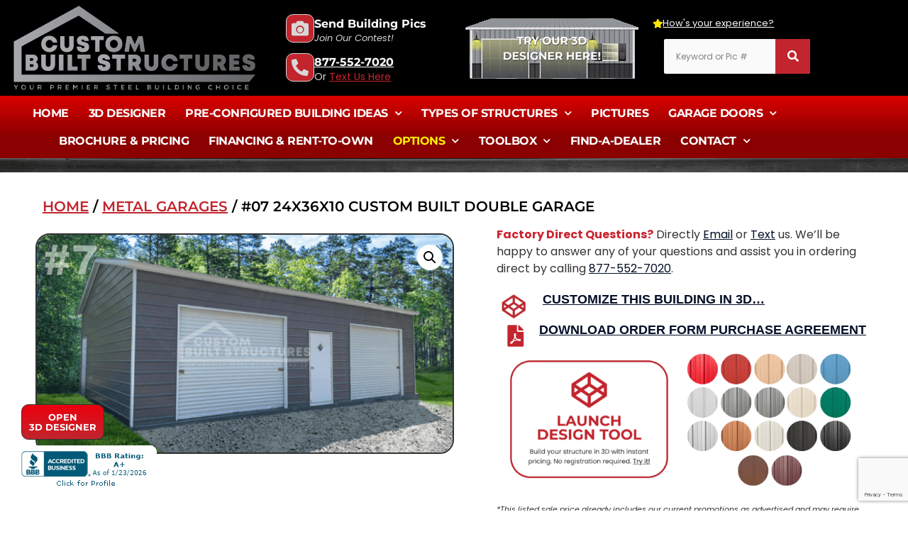

--- FILE ---
content_type: text/html; charset=UTF-8
request_url: https://www.custombuiltstructures.com/structure/24x36x10-custom-built-double-garage-7/
body_size: 51403
content:
<!doctype html>
<html lang="en-US" id="html">
<head>
	<meta charset="UTF-8">
	<meta name="viewport" content="width=device-width, initial-scale=1">
	<link rel="profile" href="https://gmpg.org/xfn/11">
	<meta name='robots' content='index, follow, max-image-preview:large, max-snippet:-1, max-video-preview:-1' />

	<!-- This site is optimized with the Yoast SEO plugin v26.8 - https://yoast.com/product/yoast-seo-wordpress/ -->
	<title>#07 24x36x10 Custom Built Double Garage - Custom Built Structures, Inc.</title>
<link data-rocket-prefetch href="https://www.gstatic.com" rel="dns-prefetch">
<link data-rocket-prefetch href="https://chimpstatic.com" rel="dns-prefetch">
<link data-rocket-prefetch href="https://connect.facebook.net" rel="dns-prefetch">
<link data-rocket-prefetch href="https://www.googletagmanager.com" rel="dns-prefetch">
<link data-rocket-prefetch href="https://static.hotjar.com" rel="dns-prefetch">
<link data-rocket-prefetch href="https://www.google.com" rel="dns-prefetch"><link rel="preload" data-rocket-preload as="image" href="https://www.custombuiltstructures.com/wp-content/uploads/2021/10/7-1-600x314.png" imagesrcset="https://www.custombuiltstructures.com/wp-content/uploads/2021/10/7-1-600x314.png 600w, https://www.custombuiltstructures.com/wp-content/uploads/2021/10/7-1-300x157.png 300w, https://www.custombuiltstructures.com/wp-content/uploads/2021/10/7-1-1024x536.png 1024w, https://www.custombuiltstructures.com/wp-content/uploads/2021/10/7-1-768x402.png 768w, https://www.custombuiltstructures.com/wp-content/uploads/2021/10/7-1.png 1200w" imagesizes="(max-width: 600px) 100vw, 600px" fetchpriority="high">
	<link rel="canonical" href="https://www.custombuiltstructures.com/structure/24x36x10-custom-built-double-garage-7/" />
	<meta property="og:locale" content="en_US" />
	<meta property="og:type" content="article" />
	<meta property="og:title" content="#07 24x36x10 Custom Built Double Garage - Custom Built Structures, Inc." />
	<meta property="og:description" content="Factory Direct Questions? Directly Email or Text us. We&#039;ll be happy to answer any of your questions and assist you in ordering direct by calling 877-552-7020.    CUSTOMIZE THIS BUILDING IN 3D...     DOWNLOAD ORDER FORM PURCHASE AGREEMENT      *This listed sale price already includes our current promotions as advertised and may require equipment rental, freight, labor charges, and site-specific drawings, all depending on your installation site and engineering specifications to meet your requirements. You may confirm your specific requirements by calling 877-552-7020." />
	<meta property="og:url" content="https://www.custombuiltstructures.com/structure/24x36x10-custom-built-double-garage-7/" />
	<meta property="og:site_name" content="Custom Built Structures, Inc." />
	<meta property="article:publisher" content="https://facebook.com/custombuiltstructures" />
	<meta property="article:modified_time" content="2024-12-14T23:11:00+00:00" />
	<meta property="og:image" content="https://www.custombuiltstructures.com/wp-content/uploads/2021/10/7-1.png" />
	<meta property="og:image:width" content="1200" />
	<meta property="og:image:height" content="628" />
	<meta property="og:image:type" content="image/png" />
	<meta name="twitter:card" content="summary_large_image" />
	<meta name="twitter:label1" content="Est. reading time" />
	<meta name="twitter:data1" content="2 minutes" />
	<script type="application/ld+json" class="yoast-schema-graph">{"@context":"https://schema.org","@graph":[{"@type":"WebPage","@id":"https://www.custombuiltstructures.com/structure/24x36x10-custom-built-double-garage-7/","url":"https://www.custombuiltstructures.com/structure/24x36x10-custom-built-double-garage-7/","name":"#07 24x36x10 Custom Built Double Garage - Custom Built Structures, Inc.","isPartOf":{"@id":"https://www.custombuiltstructures.com/#website"},"primaryImageOfPage":{"@id":"https://www.custombuiltstructures.com/structure/24x36x10-custom-built-double-garage-7/#primaryimage"},"image":{"@id":"https://www.custombuiltstructures.com/structure/24x36x10-custom-built-double-garage-7/#primaryimage"},"thumbnailUrl":"https://www.custombuiltstructures.com/wp-content/uploads/2021/10/7-1.png","datePublished":"2021-10-04T09:48:16+00:00","dateModified":"2024-12-14T23:11:00+00:00","breadcrumb":{"@id":"https://www.custombuiltstructures.com/structure/24x36x10-custom-built-double-garage-7/#breadcrumb"},"inLanguage":"en-US","potentialAction":[{"@type":"ReadAction","target":["https://www.custombuiltstructures.com/structure/24x36x10-custom-built-double-garage-7/"]}]},{"@type":"ImageObject","inLanguage":"en-US","@id":"https://www.custombuiltstructures.com/structure/24x36x10-custom-built-double-garage-7/#primaryimage","url":"https://www.custombuiltstructures.com/wp-content/uploads/2021/10/7-1.png","contentUrl":"https://www.custombuiltstructures.com/wp-content/uploads/2021/10/7-1.png","width":1200,"height":628,"caption":"Structure #7"},{"@type":"BreadcrumbList","@id":"https://www.custombuiltstructures.com/structure/24x36x10-custom-built-double-garage-7/#breadcrumb","itemListElement":[{"@type":"ListItem","position":1,"name":"Home","item":"https://www.custombuiltstructures.com/"},{"@type":"ListItem","position":2,"name":"Shop","item":"https://www.custombuiltstructures.com/shop/"},{"@type":"ListItem","position":3,"name":"#07 24x36x10 Custom Built Double Garage"}]},{"@type":"WebSite","@id":"https://www.custombuiltstructures.com/#website","url":"https://www.custombuiltstructures.com/","name":"Custom Built Structures","description":"Custom Built Structures, Inc.","publisher":{"@id":"https://www.custombuiltstructures.com/#organization"},"potentialAction":[{"@type":"SearchAction","target":{"@type":"EntryPoint","urlTemplate":"https://www.custombuiltstructures.com/?s={search_term_string}"},"query-input":{"@type":"PropertyValueSpecification","valueRequired":true,"valueName":"search_term_string"}}],"inLanguage":"en-US"},{"@type":"Organization","@id":"https://www.custombuiltstructures.com/#organization","name":"Custom Built Structures","url":"https://www.custombuiltstructures.com/","logo":{"@type":"ImageObject","inLanguage":"en-US","@id":"https://www.custombuiltstructures.com/#/schema/logo/image/","url":"https://www.custombuiltstructures.com/wp-content/uploads/2021/09/CBS_logo_transparent_blk.png","contentUrl":"https://www.custombuiltstructures.com/wp-content/uploads/2021/09/CBS_logo_transparent_blk.png","width":350,"height":123,"caption":"Custom Built Structures"},"image":{"@id":"https://www.custombuiltstructures.com/#/schema/logo/image/"},"sameAs":["https://facebook.com/custombuiltstructures","https://www.instagram.com/custombuiltstructures/"]}]}</script>
	<!-- / Yoast SEO plugin. -->


<link rel='dns-prefetch' href='//www.googletagmanager.com' />

<link rel="alternate" type="application/rss+xml" title="Custom Built Structures, Inc. &raquo; Feed" href="https://www.custombuiltstructures.com/feed/" />
<link rel="alternate" type="application/rss+xml" title="Custom Built Structures, Inc. &raquo; Comments Feed" href="https://www.custombuiltstructures.com/comments/feed/" />
<link rel="alternate" type="application/rss+xml" title="Custom Built Structures, Inc. &raquo; #07 24x36x10 Custom Built Double Garage Comments Feed" href="https://www.custombuiltstructures.com/structure/24x36x10-custom-built-double-garage-7/feed/" />
<link rel="alternate" title="oEmbed (JSON)" type="application/json+oembed" href="https://www.custombuiltstructures.com/wp-json/oembed/1.0/embed?url=https%3A%2F%2Fwww.custombuiltstructures.com%2Fstructure%2F24x36x10-custom-built-double-garage-7%2F" />
<link rel="alternate" title="oEmbed (XML)" type="text/xml+oembed" href="https://www.custombuiltstructures.com/wp-json/oembed/1.0/embed?url=https%3A%2F%2Fwww.custombuiltstructures.com%2Fstructure%2F24x36x10-custom-built-double-garage-7%2F&#038;format=xml" />
<style id='wp-img-auto-sizes-contain-inline-css'>
img:is([sizes=auto i],[sizes^="auto," i]){contain-intrinsic-size:3000px 1500px}
/*# sourceURL=wp-img-auto-sizes-contain-inline-css */
</style>
<style id='wp-emoji-styles-inline-css'>

	img.wp-smiley, img.emoji {
		display: inline !important;
		border: none !important;
		box-shadow: none !important;
		height: 1em !important;
		width: 1em !important;
		margin: 0 0.07em !important;
		vertical-align: -0.1em !important;
		background: none !important;
		padding: 0 !important;
	}
/*# sourceURL=wp-emoji-styles-inline-css */
</style>
<style id='global-styles-inline-css'>
:root{--wp--preset--aspect-ratio--square: 1;--wp--preset--aspect-ratio--4-3: 4/3;--wp--preset--aspect-ratio--3-4: 3/4;--wp--preset--aspect-ratio--3-2: 3/2;--wp--preset--aspect-ratio--2-3: 2/3;--wp--preset--aspect-ratio--16-9: 16/9;--wp--preset--aspect-ratio--9-16: 9/16;--wp--preset--color--black: #000000;--wp--preset--color--cyan-bluish-gray: #abb8c3;--wp--preset--color--white: #ffffff;--wp--preset--color--pale-pink: #f78da7;--wp--preset--color--vivid-red: #cf2e2e;--wp--preset--color--luminous-vivid-orange: #ff6900;--wp--preset--color--luminous-vivid-amber: #fcb900;--wp--preset--color--light-green-cyan: #7bdcb5;--wp--preset--color--vivid-green-cyan: #00d084;--wp--preset--color--pale-cyan-blue: #8ed1fc;--wp--preset--color--vivid-cyan-blue: #0693e3;--wp--preset--color--vivid-purple: #9b51e0;--wp--preset--gradient--vivid-cyan-blue-to-vivid-purple: linear-gradient(135deg,rgb(6,147,227) 0%,rgb(155,81,224) 100%);--wp--preset--gradient--light-green-cyan-to-vivid-green-cyan: linear-gradient(135deg,rgb(122,220,180) 0%,rgb(0,208,130) 100%);--wp--preset--gradient--luminous-vivid-amber-to-luminous-vivid-orange: linear-gradient(135deg,rgb(252,185,0) 0%,rgb(255,105,0) 100%);--wp--preset--gradient--luminous-vivid-orange-to-vivid-red: linear-gradient(135deg,rgb(255,105,0) 0%,rgb(207,46,46) 100%);--wp--preset--gradient--very-light-gray-to-cyan-bluish-gray: linear-gradient(135deg,rgb(238,238,238) 0%,rgb(169,184,195) 100%);--wp--preset--gradient--cool-to-warm-spectrum: linear-gradient(135deg,rgb(74,234,220) 0%,rgb(151,120,209) 20%,rgb(207,42,186) 40%,rgb(238,44,130) 60%,rgb(251,105,98) 80%,rgb(254,248,76) 100%);--wp--preset--gradient--blush-light-purple: linear-gradient(135deg,rgb(255,206,236) 0%,rgb(152,150,240) 100%);--wp--preset--gradient--blush-bordeaux: linear-gradient(135deg,rgb(254,205,165) 0%,rgb(254,45,45) 50%,rgb(107,0,62) 100%);--wp--preset--gradient--luminous-dusk: linear-gradient(135deg,rgb(255,203,112) 0%,rgb(199,81,192) 50%,rgb(65,88,208) 100%);--wp--preset--gradient--pale-ocean: linear-gradient(135deg,rgb(255,245,203) 0%,rgb(182,227,212) 50%,rgb(51,167,181) 100%);--wp--preset--gradient--electric-grass: linear-gradient(135deg,rgb(202,248,128) 0%,rgb(113,206,126) 100%);--wp--preset--gradient--midnight: linear-gradient(135deg,rgb(2,3,129) 0%,rgb(40,116,252) 100%);--wp--preset--font-size--small: 13px;--wp--preset--font-size--medium: 20px;--wp--preset--font-size--large: 36px;--wp--preset--font-size--x-large: 42px;--wp--preset--spacing--20: 0.44rem;--wp--preset--spacing--30: 0.67rem;--wp--preset--spacing--40: 1rem;--wp--preset--spacing--50: 1.5rem;--wp--preset--spacing--60: 2.25rem;--wp--preset--spacing--70: 3.38rem;--wp--preset--spacing--80: 5.06rem;--wp--preset--shadow--natural: 6px 6px 9px rgba(0, 0, 0, 0.2);--wp--preset--shadow--deep: 12px 12px 50px rgba(0, 0, 0, 0.4);--wp--preset--shadow--sharp: 6px 6px 0px rgba(0, 0, 0, 0.2);--wp--preset--shadow--outlined: 6px 6px 0px -3px rgb(255, 255, 255), 6px 6px rgb(0, 0, 0);--wp--preset--shadow--crisp: 6px 6px 0px rgb(0, 0, 0);}:root { --wp--style--global--content-size: 800px;--wp--style--global--wide-size: 1200px; }:where(body) { margin: 0; }.wp-site-blocks > .alignleft { float: left; margin-right: 2em; }.wp-site-blocks > .alignright { float: right; margin-left: 2em; }.wp-site-blocks > .aligncenter { justify-content: center; margin-left: auto; margin-right: auto; }:where(.wp-site-blocks) > * { margin-block-start: 24px; margin-block-end: 0; }:where(.wp-site-blocks) > :first-child { margin-block-start: 0; }:where(.wp-site-blocks) > :last-child { margin-block-end: 0; }:root { --wp--style--block-gap: 24px; }:root :where(.is-layout-flow) > :first-child{margin-block-start: 0;}:root :where(.is-layout-flow) > :last-child{margin-block-end: 0;}:root :where(.is-layout-flow) > *{margin-block-start: 24px;margin-block-end: 0;}:root :where(.is-layout-constrained) > :first-child{margin-block-start: 0;}:root :where(.is-layout-constrained) > :last-child{margin-block-end: 0;}:root :where(.is-layout-constrained) > *{margin-block-start: 24px;margin-block-end: 0;}:root :where(.is-layout-flex){gap: 24px;}:root :where(.is-layout-grid){gap: 24px;}.is-layout-flow > .alignleft{float: left;margin-inline-start: 0;margin-inline-end: 2em;}.is-layout-flow > .alignright{float: right;margin-inline-start: 2em;margin-inline-end: 0;}.is-layout-flow > .aligncenter{margin-left: auto !important;margin-right: auto !important;}.is-layout-constrained > .alignleft{float: left;margin-inline-start: 0;margin-inline-end: 2em;}.is-layout-constrained > .alignright{float: right;margin-inline-start: 2em;margin-inline-end: 0;}.is-layout-constrained > .aligncenter{margin-left: auto !important;margin-right: auto !important;}.is-layout-constrained > :where(:not(.alignleft):not(.alignright):not(.alignfull)){max-width: var(--wp--style--global--content-size);margin-left: auto !important;margin-right: auto !important;}.is-layout-constrained > .alignwide{max-width: var(--wp--style--global--wide-size);}body .is-layout-flex{display: flex;}.is-layout-flex{flex-wrap: wrap;align-items: center;}.is-layout-flex > :is(*, div){margin: 0;}body .is-layout-grid{display: grid;}.is-layout-grid > :is(*, div){margin: 0;}body{padding-top: 0px;padding-right: 0px;padding-bottom: 0px;padding-left: 0px;}a:where(:not(.wp-element-button)){text-decoration: underline;}:root :where(.wp-element-button, .wp-block-button__link){background-color: #32373c;border-width: 0;color: #fff;font-family: inherit;font-size: inherit;font-style: inherit;font-weight: inherit;letter-spacing: inherit;line-height: inherit;padding-top: calc(0.667em + 2px);padding-right: calc(1.333em + 2px);padding-bottom: calc(0.667em + 2px);padding-left: calc(1.333em + 2px);text-decoration: none;text-transform: inherit;}.has-black-color{color: var(--wp--preset--color--black) !important;}.has-cyan-bluish-gray-color{color: var(--wp--preset--color--cyan-bluish-gray) !important;}.has-white-color{color: var(--wp--preset--color--white) !important;}.has-pale-pink-color{color: var(--wp--preset--color--pale-pink) !important;}.has-vivid-red-color{color: var(--wp--preset--color--vivid-red) !important;}.has-luminous-vivid-orange-color{color: var(--wp--preset--color--luminous-vivid-orange) !important;}.has-luminous-vivid-amber-color{color: var(--wp--preset--color--luminous-vivid-amber) !important;}.has-light-green-cyan-color{color: var(--wp--preset--color--light-green-cyan) !important;}.has-vivid-green-cyan-color{color: var(--wp--preset--color--vivid-green-cyan) !important;}.has-pale-cyan-blue-color{color: var(--wp--preset--color--pale-cyan-blue) !important;}.has-vivid-cyan-blue-color{color: var(--wp--preset--color--vivid-cyan-blue) !important;}.has-vivid-purple-color{color: var(--wp--preset--color--vivid-purple) !important;}.has-black-background-color{background-color: var(--wp--preset--color--black) !important;}.has-cyan-bluish-gray-background-color{background-color: var(--wp--preset--color--cyan-bluish-gray) !important;}.has-white-background-color{background-color: var(--wp--preset--color--white) !important;}.has-pale-pink-background-color{background-color: var(--wp--preset--color--pale-pink) !important;}.has-vivid-red-background-color{background-color: var(--wp--preset--color--vivid-red) !important;}.has-luminous-vivid-orange-background-color{background-color: var(--wp--preset--color--luminous-vivid-orange) !important;}.has-luminous-vivid-amber-background-color{background-color: var(--wp--preset--color--luminous-vivid-amber) !important;}.has-light-green-cyan-background-color{background-color: var(--wp--preset--color--light-green-cyan) !important;}.has-vivid-green-cyan-background-color{background-color: var(--wp--preset--color--vivid-green-cyan) !important;}.has-pale-cyan-blue-background-color{background-color: var(--wp--preset--color--pale-cyan-blue) !important;}.has-vivid-cyan-blue-background-color{background-color: var(--wp--preset--color--vivid-cyan-blue) !important;}.has-vivid-purple-background-color{background-color: var(--wp--preset--color--vivid-purple) !important;}.has-black-border-color{border-color: var(--wp--preset--color--black) !important;}.has-cyan-bluish-gray-border-color{border-color: var(--wp--preset--color--cyan-bluish-gray) !important;}.has-white-border-color{border-color: var(--wp--preset--color--white) !important;}.has-pale-pink-border-color{border-color: var(--wp--preset--color--pale-pink) !important;}.has-vivid-red-border-color{border-color: var(--wp--preset--color--vivid-red) !important;}.has-luminous-vivid-orange-border-color{border-color: var(--wp--preset--color--luminous-vivid-orange) !important;}.has-luminous-vivid-amber-border-color{border-color: var(--wp--preset--color--luminous-vivid-amber) !important;}.has-light-green-cyan-border-color{border-color: var(--wp--preset--color--light-green-cyan) !important;}.has-vivid-green-cyan-border-color{border-color: var(--wp--preset--color--vivid-green-cyan) !important;}.has-pale-cyan-blue-border-color{border-color: var(--wp--preset--color--pale-cyan-blue) !important;}.has-vivid-cyan-blue-border-color{border-color: var(--wp--preset--color--vivid-cyan-blue) !important;}.has-vivid-purple-border-color{border-color: var(--wp--preset--color--vivid-purple) !important;}.has-vivid-cyan-blue-to-vivid-purple-gradient-background{background: var(--wp--preset--gradient--vivid-cyan-blue-to-vivid-purple) !important;}.has-light-green-cyan-to-vivid-green-cyan-gradient-background{background: var(--wp--preset--gradient--light-green-cyan-to-vivid-green-cyan) !important;}.has-luminous-vivid-amber-to-luminous-vivid-orange-gradient-background{background: var(--wp--preset--gradient--luminous-vivid-amber-to-luminous-vivid-orange) !important;}.has-luminous-vivid-orange-to-vivid-red-gradient-background{background: var(--wp--preset--gradient--luminous-vivid-orange-to-vivid-red) !important;}.has-very-light-gray-to-cyan-bluish-gray-gradient-background{background: var(--wp--preset--gradient--very-light-gray-to-cyan-bluish-gray) !important;}.has-cool-to-warm-spectrum-gradient-background{background: var(--wp--preset--gradient--cool-to-warm-spectrum) !important;}.has-blush-light-purple-gradient-background{background: var(--wp--preset--gradient--blush-light-purple) !important;}.has-blush-bordeaux-gradient-background{background: var(--wp--preset--gradient--blush-bordeaux) !important;}.has-luminous-dusk-gradient-background{background: var(--wp--preset--gradient--luminous-dusk) !important;}.has-pale-ocean-gradient-background{background: var(--wp--preset--gradient--pale-ocean) !important;}.has-electric-grass-gradient-background{background: var(--wp--preset--gradient--electric-grass) !important;}.has-midnight-gradient-background{background: var(--wp--preset--gradient--midnight) !important;}.has-small-font-size{font-size: var(--wp--preset--font-size--small) !important;}.has-medium-font-size{font-size: var(--wp--preset--font-size--medium) !important;}.has-large-font-size{font-size: var(--wp--preset--font-size--large) !important;}.has-x-large-font-size{font-size: var(--wp--preset--font-size--x-large) !important;}
:root :where(.wp-block-pullquote){font-size: 1.5em;line-height: 1.6;}
/*# sourceURL=global-styles-inline-css */
</style>
<link rel='stylesheet' id='photoswipe-css' href='https://www.custombuiltstructures.com/wp-content/plugins/woocommerce/assets/css/photoswipe/photoswipe.min.css?ver=10.4.3' media='all' />
<link rel='stylesheet' id='photoswipe-default-skin-css' href='https://www.custombuiltstructures.com/wp-content/plugins/woocommerce/assets/css/photoswipe/default-skin/default-skin.min.css?ver=10.4.3' media='all' />
<link rel='stylesheet' id='woocommerce-layout-css' href='https://www.custombuiltstructures.com/wp-content/plugins/woocommerce/assets/css/woocommerce-layout.css?ver=10.4.3' media='all' />
<link rel='stylesheet' id='woocommerce-smallscreen-css' href='https://www.custombuiltstructures.com/wp-content/plugins/woocommerce/assets/css/woocommerce-smallscreen.css?ver=10.4.3' media='only screen and (max-width: 768px)' />
<link rel='stylesheet' id='woocommerce-general-css' href='https://www.custombuiltstructures.com/wp-content/plugins/woocommerce/assets/css/woocommerce.css?ver=10.4.3' media='all' />
<style id='woocommerce-inline-inline-css'>
.woocommerce form .form-row .required { visibility: visible; }
/*# sourceURL=woocommerce-inline-inline-css */
</style>
<link rel='stylesheet' id='hello-elementor-css' href='https://www.custombuiltstructures.com/wp-content/themes/hello-elementor/assets/css/reset.css?ver=3.4.6' media='all' />
<link rel='stylesheet' id='hello-elementor-theme-style-css' href='https://www.custombuiltstructures.com/wp-content/themes/hello-elementor/assets/css/theme.css?ver=3.4.6' media='all' />
<link rel='stylesheet' id='hello-elementor-header-footer-css' href='https://www.custombuiltstructures.com/wp-content/themes/hello-elementor/assets/css/header-footer.css?ver=3.4.6' media='all' />
<link rel='stylesheet' id='elementor-frontend-css' href='https://www.custombuiltstructures.com/wp-content/plugins/elementor/assets/css/frontend.min.css?ver=3.34.2' media='all' />
<style id='elementor-frontend-inline-css'>
.elementor-kit-105{--e-global-color-primary:#C2252E;--e-global-color-secondary:#000000;--e-global-color-text:#333333;--e-global-color-accent:#C2252E;--e-global-color-74696c9:#878787;--e-global-color-fc28385:#C2252E;--e-global-typography-primary-font-family:"Montserrat";--e-global-typography-primary-font-size:70px;--e-global-typography-primary-font-weight:900;--e-global-typography-primary-text-transform:uppercase;--e-global-typography-primary-line-height:1.1em;--e-global-typography-secondary-font-family:"Montserrat";--e-global-typography-secondary-font-size:30px;--e-global-typography-secondary-font-weight:800;--e-global-typography-secondary-text-transform:none;--e-global-typography-secondary-line-height:1.3em;--e-global-typography-text-font-family:"Poppins";--e-global-typography-text-font-size:16px;--e-global-typography-text-font-weight:normal;--e-global-typography-text-text-transform:none;--e-global-typography-text-line-height:1.5em;--e-global-typography-accent-font-family:"Montserrat";--e-global-typography-accent-font-size:14px;--e-global-typography-accent-font-weight:600;--e-global-typography-accent-text-transform:uppercase;--e-global-typography-accent-line-height:0.8em;--e-global-typography-61eed76-font-family:"Poppins";--e-global-typography-61eed76-font-size:13px;--e-global-typography-61eed76-font-weight:normal;--e-global-typography-61eed76-text-transform:none;--e-global-typography-61eed76-line-height:1.1em;--e-global-typography-92b0a2d-font-family:"Montserrat";--e-global-typography-92b0a2d-font-size:18px;--e-global-typography-92b0a2d-font-weight:700;--e-global-typography-92b0a2d-line-height:1.3em;--e-global-typography-06a3f03-font-size:13px;--e-global-typography-06a3f03-font-weight:normal;--e-global-typography-06a3f03-text-transform:none;--e-global-typography-06a3f03-font-style:normal;--e-global-typography-06a3f03-line-height:16px;color:#333333;font-family:"Poppins", Sans-serif;font-size:16px;font-weight:normal;line-height:1.5em;}.elementor-kit-105 button,.elementor-kit-105 input[type="button"],.elementor-kit-105 input[type="submit"],.elementor-kit-105 .elementor-button{background-color:#FD5D14;font-family:"Montserrat", Sans-serif;font-size:15px;font-weight:600;text-transform:uppercase;line-height:1.1em;color:#FFFFFF;border-style:solid;border-width:0px 0px 0px 0px;border-radius:0px 0px 0px 0px;padding:18px 30px 18px 30px;}.elementor-kit-105 button:hover,.elementor-kit-105 button:focus,.elementor-kit-105 input[type="button"]:hover,.elementor-kit-105 input[type="button"]:focus,.elementor-kit-105 input[type="submit"]:hover,.elementor-kit-105 input[type="submit"]:focus,.elementor-kit-105 .elementor-button:hover,.elementor-kit-105 .elementor-button:focus{background-color:#C33F02;color:#FFFFFF;}.elementor-kit-105 e-page-transition{background-color:#FFBC7D;}.elementor-kit-105 p{margin-block-end:15px;}.elementor-kit-105 a{color:#030F27;}.elementor-kit-105 a:hover{color:#C33F02;}.elementor-kit-105 h1{color:#030F27;font-family:"Montserrat", Sans-serif;font-size:50px;font-weight:800;text-transform:uppercase;line-height:1.1em;}.elementor-kit-105 h2{color:#030F27;font-family:"Montserrat", Sans-serif;font-size:40px;font-weight:800;text-transform:uppercase;line-height:1.1em;}.elementor-kit-105 h3{color:#030F27;font-family:"Montserrat", Sans-serif;font-size:36px;font-weight:800;text-transform:uppercase;line-height:1.1em;}.elementor-kit-105 h4{color:#030F27;font-family:"Montserrat", Sans-serif;font-size:18px;font-weight:700;text-transform:uppercase;line-height:1.3em;}.elementor-kit-105 h5{color:#030F27;font-family:"Montserrat", Sans-serif;font-size:17px;font-weight:700;text-transform:uppercase;line-height:1.3em;}.elementor-kit-105 h6{color:#030F27;font-family:"Montserrat", Sans-serif;font-size:15px;font-weight:600;text-transform:uppercase;line-height:1.3em;}.elementor-kit-105 label{color:#333333;font-family:"Montserrat", Sans-serif;font-size:15px;font-weight:500;text-transform:capitalize;line-height:2em;}.elementor-kit-105 input:not([type="button"]):not([type="submit"]),.elementor-kit-105 textarea,.elementor-kit-105 .elementor-field-textual{font-family:"Poppins", Sans-serif;font-size:15px;font-weight:normal;line-height:1.5em;color:#333333;background-color:#FAFAFA;border-style:solid;border-width:0px 0px 0px 0px;border-radius:0px 0px 0px 0px;padding:15px 15px 15px 15px;}.elementor-section.elementor-section-boxed > .elementor-container{max-width:1140px;}.e-con{--container-max-width:1140px;}.elementor-widget:not(:last-child){margin-block-end:20px;}.elementor-element{--widgets-spacing:20px 20px;--widgets-spacing-row:20px;--widgets-spacing-column:20px;}{}h1.entry-title{display:var(--page-title-display);}.site-header .site-branding{flex-direction:column;align-items:stretch;}.site-header{padding-inline-end:0px;padding-inline-start:0px;}.site-header .site-navigation .menu li{font-size:10px;}.site-footer .site-branding{flex-direction:column;align-items:stretch;}@media(max-width:1024px){.elementor-kit-105{--e-global-typography-primary-font-size:50px;--e-global-typography-secondary-font-size:26px;}.elementor-kit-105 h5{font-size:16px;}.elementor-kit-105 h6{font-size:15px;}.elementor-section.elementor-section-boxed > .elementor-container{max-width:1024px;}.e-con{--container-max-width:1024px;}}@media(max-width:767px){.elementor-kit-105{--e-global-typography-primary-font-size:36px;--e-global-typography-secondary-font-size:22px;font-size:15px;}.elementor-kit-105 h1{font-size:32px;}.elementor-kit-105 h2{font-size:28px;}.elementor-kit-105 h3{font-size:24px;}.elementor-kit-105 h4{font-size:17px;}.elementor-kit-105 h5{font-size:15px;}.elementor-kit-105 h6{font-size:14px;}.elementor-kit-105 button,.elementor-kit-105 input[type="button"],.elementor-kit-105 input[type="submit"],.elementor-kit-105 .elementor-button{font-size:15px;}.elementor-section.elementor-section-boxed > .elementor-container{max-width:767px;}.e-con{--container-max-width:767px;}}
.elementor-3471 .elementor-element.elementor-element-bf15260{padding:0px 0px 0px 0px;}.elementor-3471 .elementor-element.elementor-element-86d9392 > .elementor-element-populated{margin:0px 0px 50px 0px;--e-column-margin-right:0px;--e-column-margin-left:0px;}.elementor-3471 .elementor-element.elementor-element-c76999f > .elementor-widget-container{margin:0px 0px 20px 0px;padding:0px 0px 0px 0px;}.elementor-3471 .elementor-element.elementor-element-c76999f{font-family:"Poppins", Sans-serif;font-size:20px;font-weight:normal;text-transform:none;line-height:1.5em;}@media(max-width:767px){.elementor-3471 .elementor-element.elementor-element-bf15260{margin-top:0px;margin-bottom:0px;padding:0px 0px 0px 0px;}.elementor-3471 .elementor-element.elementor-element-c76999f > .elementor-widget-container{margin:0px 0px 0px 0px;padding:0px 0px 0px 0px;}}
.elementor-3569 .elementor-element.elementor-element-25a12a9 > .elementor-container > .elementor-column > .elementor-widget-wrap{align-content:center;align-items:center;}.elementor-3569 .elementor-element.elementor-element-25a12a9:not(.elementor-motion-effects-element-type-background), .elementor-3569 .elementor-element.elementor-element-25a12a9 > .elementor-motion-effects-container > .elementor-motion-effects-layer{background-color:#000000;}.elementor-3569 .elementor-element.elementor-element-25a12a9{transition:background 0.3s, border 0.3s, border-radius 0.3s, box-shadow 0.3s;margin-top:0px;margin-bottom:0px;padding:5px 15px 5px 15px;}.elementor-3569 .elementor-element.elementor-element-25a12a9 > .elementor-background-overlay{transition:background 0.3s, border-radius 0.3s, opacity 0.3s;}.elementor-bc-flex-widget .elementor-3569 .elementor-element.elementor-element-cc9c2d5.elementor-column .elementor-widget-wrap{align-items:center;}.elementor-3569 .elementor-element.elementor-element-cc9c2d5.elementor-column.elementor-element[data-element_type="column"] > .elementor-widget-wrap.elementor-element-populated{align-content:center;align-items:center;}.elementor-3569 .elementor-element.elementor-element-cc9c2d5 > .elementor-widget-wrap > .elementor-widget:not(.elementor-widget__width-auto):not(.elementor-widget__width-initial):not(:last-child):not(.elementor-absolute){margin-block-end:2px;}.elementor-3569 .elementor-element.elementor-element-cc9c2d5 > .elementor-element-populated{padding:0px 10px 0px 0px;}.elementor-3569 .elementor-element.elementor-element-cc9c2d5{z-index:999;}.elementor-3569 .elementor-element.elementor-element-959d7ef > .elementor-widget-container{margin:0px 0px 0px 0px;}.elementor-3569 .elementor-element.elementor-element-959d7ef{text-align:start;}.elementor-3569 .elementor-element.elementor-element-b4ed07d > .elementor-widget-container{margin:-10px 0px 0px 0px;padding:0px 0px 0px 0px;}.elementor-3569 .elementor-element.elementor-element-b4ed07d .elementor-icon-box-title{margin-block-end:0px;color:#FFFFFF;}.elementor-3569 .elementor-element.elementor-element-b4ed07d .elementor-icon-box-description{font-size:13px;font-style:normal;color:#C0C0C0;}.elementor-3569 .elementor-element.elementor-element-2061be0 > .elementor-widget-container{margin:-10px 0px 0px 0px;padding:0px 0px 0px 0px;}.elementor-3569 .elementor-element.elementor-element-2061be0 .elementor-icon-box-title{margin-block-end:0px;color:#FFFFFF;}.elementor-3569 .elementor-element.elementor-element-2061be0 .elementor-icon-box-description{font-size:13px;font-style:normal;color:#C0C0C0;}.elementor-3569 .elementor-element.elementor-element-dd16f17{border-style:solid;border-width:0px 0px 0px 0px;}.elementor-bc-flex-widget .elementor-3569 .elementor-element.elementor-element-8a368f0.elementor-column .elementor-widget-wrap{align-items:center;}.elementor-3569 .elementor-element.elementor-element-8a368f0.elementor-column.elementor-element[data-element_type="column"] > .elementor-widget-wrap.elementor-element-populated{align-content:center;align-items:center;}.elementor-3569 .elementor-element.elementor-element-8ae8ade > .elementor-widget-container{margin:0px 0px -6px 0px;}.elementor-3569 .elementor-element.elementor-element-8ae8ade .elementor-icon-box-wrapper{align-items:center;gap:15px;}.elementor-3569 .elementor-element.elementor-element-8ae8ade .elementor-icon-box-title{margin-block-end:2px;color:#FFFFFF;}.elementor-3569 .elementor-element.elementor-element-8ae8ade.elementor-view-stacked .elementor-icon{background-color:#D7D7D7;fill:var( --e-global-color-primary );color:var( --e-global-color-primary );}.elementor-3569 .elementor-element.elementor-element-8ae8ade.elementor-view-framed .elementor-icon, .elementor-3569 .elementor-element.elementor-element-8ae8ade.elementor-view-default .elementor-icon{fill:#D7D7D7;color:#D7D7D7;border-color:#D7D7D7;}.elementor-3569 .elementor-element.elementor-element-8ae8ade.elementor-view-framed .elementor-icon{background-color:var( --e-global-color-primary );}.elementor-3569 .elementor-element.elementor-element-8ae8ade .elementor-icon{font-size:24px;padding:7px;border-width:1px 1px 1px 1px;border-radius:10px 10px 10px 10px;}.elementor-3569 .elementor-element.elementor-element-8ae8ade .elementor-icon-box-title, .elementor-3569 .elementor-element.elementor-element-8ae8ade .elementor-icon-box-title a{font-family:"Montserrat", Sans-serif;font-size:16px;font-weight:700;text-transform:none;line-height:1.1em;}.elementor-3569 .elementor-element.elementor-element-8ae8ade .elementor-icon-box-description{font-family:"Poppins", Sans-serif;font-size:13px;font-weight:normal;text-transform:capitalize;line-height:1.5em;color:#D5D5D5;}.elementor-3569 .elementor-element.elementor-element-b35d4bc > .elementor-widget-container{margin:-6px 0px 0px 0px;}.elementor-3569 .elementor-element.elementor-element-b35d4bc .elementor-icon-box-wrapper{align-items:center;gap:15px;}.elementor-3569 .elementor-element.elementor-element-b35d4bc .elementor-icon-box-title{margin-block-end:2px;color:#FFFFFF;}.elementor-3569 .elementor-element.elementor-element-b35d4bc.elementor-view-stacked .elementor-icon{background-color:#D7D7D7;fill:var( --e-global-color-primary );color:var( --e-global-color-primary );}.elementor-3569 .elementor-element.elementor-element-b35d4bc.elementor-view-framed .elementor-icon, .elementor-3569 .elementor-element.elementor-element-b35d4bc.elementor-view-default .elementor-icon{fill:#D7D7D7;color:#D7D7D7;border-color:#D7D7D7;}.elementor-3569 .elementor-element.elementor-element-b35d4bc.elementor-view-framed .elementor-icon{background-color:var( --e-global-color-primary );}.elementor-3569 .elementor-element.elementor-element-b35d4bc .elementor-icon{font-size:24px;padding:7px;border-width:1px 1px 1px 1px;border-radius:10px 10px 10px 10px;}.elementor-3569 .elementor-element.elementor-element-b35d4bc .elementor-icon-box-title, .elementor-3569 .elementor-element.elementor-element-b35d4bc .elementor-icon-box-title a{font-family:"Montserrat", Sans-serif;font-size:16px;font-weight:700;text-transform:none;line-height:1.1em;}.elementor-3569 .elementor-element.elementor-element-b35d4bc .elementor-icon-box-description{font-family:"Poppins", Sans-serif;font-size:14px;font-weight:normal;text-transform:capitalize;line-height:1.5em;color:#D5D5D5;}.elementor-bc-flex-widget .elementor-3569 .elementor-element.elementor-element-c853d1e.elementor-column .elementor-widget-wrap{align-items:center;}.elementor-3569 .elementor-element.elementor-element-c853d1e.elementor-column.elementor-element[data-element_type="column"] > .elementor-widget-wrap.elementor-element-populated{align-content:center;align-items:center;}.elementor-3569 .elementor-element.elementor-element-b2e584f > .elementor-widget-container{padding:0px 5px 0px 5px;}.elementor-bc-flex-widget .elementor-3569 .elementor-element.elementor-element-12b114a.elementor-column .elementor-widget-wrap{align-items:center;}.elementor-3569 .elementor-element.elementor-element-12b114a.elementor-column.elementor-element[data-element_type="column"] > .elementor-widget-wrap.elementor-element-populated{align-content:center;align-items:center;}.elementor-3569 .elementor-element.elementor-element-9f69e28 > .elementor-widget-container{margin:-10px 0px 0px -15px;padding:0px 0px 0px 0px;}.elementor-3569 .elementor-element.elementor-element-9f69e28 .elementor-icon-box-wrapper{align-items:center;gap:5px;}.elementor-3569 .elementor-element.elementor-element-9f69e28 .elementor-icon-box-title{margin-block-end:0px;color:#FFFFFF;}.elementor-3569 .elementor-element.elementor-element-9f69e28.elementor-view-stacked .elementor-icon{background-color:#FFE900;}.elementor-3569 .elementor-element.elementor-element-9f69e28.elementor-view-framed .elementor-icon, .elementor-3569 .elementor-element.elementor-element-9f69e28.elementor-view-default .elementor-icon{fill:#FFE900;color:#FFE900;border-color:#FFE900;}.elementor-3569 .elementor-element.elementor-element-9f69e28 .elementor-icon{font-size:13px;}.elementor-3569 .elementor-element.elementor-element-9f69e28 .elementor-icon-box-description{font-size:13px;font-style:normal;color:#C0C0C0;}.elementor-3569 .elementor-element.elementor-element-47e7072{width:100%;max-width:100%;}.elementor-3569 .elementor-element.elementor-element-47e7072 > .elementor-widget-container{margin:-10px 0px 0px 0px;padding:0px 0px 0px 0px;}.elementor-3569 .elementor-element.elementor-element-47e7072 .elementor-search-form__container{min-height:49px;}.elementor-3569 .elementor-element.elementor-element-47e7072 .elementor-search-form__submit{min-width:calc( 1 * 49px );background-color:#C2252E;}body:not(.rtl) .elementor-3569 .elementor-element.elementor-element-47e7072 .elementor-search-form__icon{padding-left:calc(49px / 3);}body.rtl .elementor-3569 .elementor-element.elementor-element-47e7072 .elementor-search-form__icon{padding-right:calc(49px / 3);}.elementor-3569 .elementor-element.elementor-element-47e7072 .elementor-search-form__input, .elementor-3569 .elementor-element.elementor-element-47e7072.elementor-search-form--button-type-text .elementor-search-form__submit{padding-left:calc(49px / 3);padding-right:calc(49px / 3);}.elementor-3569 .elementor-element.elementor-element-47e7072 input[type="search"].elementor-search-form__input{font-size:12px;}.elementor-3569 .elementor-element.elementor-element-47e7072:not(.elementor-search-form--skin-full_screen) .elementor-search-form__container{border-radius:3px;}.elementor-3569 .elementor-element.elementor-element-47e7072.elementor-search-form--skin-full_screen input[type="search"].elementor-search-form__input{border-radius:3px;}.elementor-3569 .elementor-element.elementor-element-47e7072 .elementor-search-form__submit:hover{background-color:#99020C;}.elementor-3569 .elementor-element.elementor-element-47e7072 .elementor-search-form__submit:focus{background-color:#99020C;}.elementor-3569 .elementor-element.elementor-element-36b4a52b > .elementor-container > .elementor-column > .elementor-widget-wrap{align-content:center;align-items:center;}.elementor-3569 .elementor-element.elementor-element-36b4a52b:not(.elementor-motion-effects-element-type-background), .elementor-3569 .elementor-element.elementor-element-36b4a52b > .elementor-motion-effects-container > .elementor-motion-effects-layer{background-color:transparent;background-image:linear-gradient(0deg, #8B0000 35%, #DB0000 100%);}.elementor-3569 .elementor-element.elementor-element-36b4a52b{transition:background 0.3s, border 0.3s, border-radius 0.3s, box-shadow 0.3s;padding:0px 0px 0px 0px;}.elementor-3569 .elementor-element.elementor-element-36b4a52b > .elementor-background-overlay{transition:background 0.3s, border-radius 0.3s, opacity 0.3s;}.elementor-3569 .elementor-element.elementor-element-7d259fcc{z-index:1000;--e-nav-menu-horizontal-menu-item-margin:calc( 0px / 2 );}.elementor-3569 .elementor-element.elementor-element-7d259fcc .elementor-menu-toggle{margin-left:auto;background-color:#000000;}.elementor-3569 .elementor-element.elementor-element-7d259fcc .elementor-nav-menu .elementor-item{font-family:"Montserrat", Sans-serif;font-size:16px;font-weight:700;text-transform:uppercase;line-height:0.1em;letter-spacing:-0.5px;}.elementor-3569 .elementor-element.elementor-element-7d259fcc .elementor-nav-menu--main .elementor-item{color:#ffffff;fill:#ffffff;padding-left:14px;padding-right:14px;padding-top:14px;padding-bottom:14px;}.elementor-3569 .elementor-element.elementor-element-7d259fcc .elementor-nav-menu--main .elementor-item:hover,
					.elementor-3569 .elementor-element.elementor-element-7d259fcc .elementor-nav-menu--main .elementor-item.elementor-item-active,
					.elementor-3569 .elementor-element.elementor-element-7d259fcc .elementor-nav-menu--main .elementor-item.highlighted,
					.elementor-3569 .elementor-element.elementor-element-7d259fcc .elementor-nav-menu--main .elementor-item:focus{color:#FFFFFF;}.elementor-3569 .elementor-element.elementor-element-7d259fcc .elementor-nav-menu--main:not(.e--pointer-framed) .elementor-item:before,
					.elementor-3569 .elementor-element.elementor-element-7d259fcc .elementor-nav-menu--main:not(.e--pointer-framed) .elementor-item:after{background-color:#000000;}.elementor-3569 .elementor-element.elementor-element-7d259fcc .e--pointer-framed .elementor-item:before,
					.elementor-3569 .elementor-element.elementor-element-7d259fcc .e--pointer-framed .elementor-item:after{border-color:#000000;}.elementor-3569 .elementor-element.elementor-element-7d259fcc .elementor-nav-menu--main:not(.e--pointer-framed) .elementor-item.elementor-item-active:before,
					.elementor-3569 .elementor-element.elementor-element-7d259fcc .elementor-nav-menu--main:not(.e--pointer-framed) .elementor-item.elementor-item-active:after{background-color:var( --e-global-color-primary );}.elementor-3569 .elementor-element.elementor-element-7d259fcc .e--pointer-framed .elementor-item.elementor-item-active:before,
					.elementor-3569 .elementor-element.elementor-element-7d259fcc .e--pointer-framed .elementor-item.elementor-item-active:after{border-color:var( --e-global-color-primary );}.elementor-3569 .elementor-element.elementor-element-7d259fcc .elementor-nav-menu--main:not(.elementor-nav-menu--layout-horizontal) .elementor-nav-menu > li:not(:last-child){margin-bottom:0px;}.elementor-3569 .elementor-element.elementor-element-7d259fcc .elementor-nav-menu--dropdown a, .elementor-3569 .elementor-element.elementor-element-7d259fcc .elementor-menu-toggle{color:#313131;fill:#313131;}.elementor-3569 .elementor-element.elementor-element-7d259fcc .elementor-nav-menu--dropdown{background-color:#C6C6C6;border-style:solid;border-width:1px 1px 1px 1px;border-radius:0px 0px 10px 10px;}.elementor-3569 .elementor-element.elementor-element-7d259fcc .elementor-nav-menu--dropdown a:hover,
					.elementor-3569 .elementor-element.elementor-element-7d259fcc .elementor-nav-menu--dropdown a:focus,
					.elementor-3569 .elementor-element.elementor-element-7d259fcc .elementor-nav-menu--dropdown a.elementor-item-active,
					.elementor-3569 .elementor-element.elementor-element-7d259fcc .elementor-nav-menu--dropdown a.highlighted,
					.elementor-3569 .elementor-element.elementor-element-7d259fcc .elementor-menu-toggle:hover,
					.elementor-3569 .elementor-element.elementor-element-7d259fcc .elementor-menu-toggle:focus{color:#FFFFFF;}.elementor-3569 .elementor-element.elementor-element-7d259fcc .elementor-nav-menu--dropdown a:hover,
					.elementor-3569 .elementor-element.elementor-element-7d259fcc .elementor-nav-menu--dropdown a:focus,
					.elementor-3569 .elementor-element.elementor-element-7d259fcc .elementor-nav-menu--dropdown a.elementor-item-active,
					.elementor-3569 .elementor-element.elementor-element-7d259fcc .elementor-nav-menu--dropdown a.highlighted{background-color:#000000;}.elementor-3569 .elementor-element.elementor-element-7d259fcc .elementor-nav-menu--dropdown a.elementor-item-active{color:#FFFFFF;background-color:var( --e-global-color-primary );}.elementor-3569 .elementor-element.elementor-element-7d259fcc .elementor-nav-menu--dropdown .elementor-item, .elementor-3569 .elementor-element.elementor-element-7d259fcc .elementor-nav-menu--dropdown  .elementor-sub-item{font-family:var( --e-global-typography-accent-font-family ), Sans-serif;font-size:var( --e-global-typography-accent-font-size );font-weight:var( --e-global-typography-accent-font-weight );text-transform:var( --e-global-typography-accent-text-transform );}.elementor-3569 .elementor-element.elementor-element-7d259fcc .elementor-nav-menu--dropdown li:first-child a{border-top-left-radius:0px;border-top-right-radius:0px;}.elementor-3569 .elementor-element.elementor-element-7d259fcc .elementor-nav-menu--dropdown li:last-child a{border-bottom-right-radius:10px;border-bottom-left-radius:10px;}.elementor-3569 .elementor-element.elementor-element-7d259fcc .elementor-nav-menu--dropdown a{padding-left:18px;padding-right:18px;}.elementor-3569 .elementor-element.elementor-element-7d259fcc .elementor-nav-menu--dropdown li:not(:last-child){border-style:solid;border-color:#000000;border-bottom-width:1px;}.elementor-3569 .elementor-element.elementor-element-7d259fcc div.elementor-menu-toggle{color:#ffffff;}.elementor-3569 .elementor-element.elementor-element-7d259fcc div.elementor-menu-toggle svg{fill:#ffffff;}.elementor-3569 .elementor-element.elementor-element-7d259fcc div.elementor-menu-toggle:hover, .elementor-3569 .elementor-element.elementor-element-7d259fcc div.elementor-menu-toggle:focus{color:#FFFFFF;}.elementor-3569 .elementor-element.elementor-element-7d259fcc div.elementor-menu-toggle:hover svg, .elementor-3569 .elementor-element.elementor-element-7d259fcc div.elementor-menu-toggle:focus svg{fill:#FFFFFF;}.elementor-3569 .elementor-element.elementor-element-7d259fcc .elementor-menu-toggle:hover, .elementor-3569 .elementor-element.elementor-element-7d259fcc .elementor-menu-toggle:focus{background-color:var( --e-global-color-74696c9 );}.elementor-theme-builder-content-area{height:400px;}.elementor-location-header:before, .elementor-location-footer:before{content:"";display:table;clear:both;}@media(max-width:1024px){.elementor-3569 .elementor-element.elementor-element-25a12a9{padding:25px 20px 20px 20px;}.elementor-3569 .elementor-element.elementor-element-cc9c2d5 > .elementor-element-populated{padding:0px 0px 0px 0px;}.elementor-3569 .elementor-element.elementor-element-959d7ef{text-align:center;}.elementor-3569 .elementor-element.elementor-element-b4ed07d > .elementor-widget-container{margin:15px 0px 0px 0px;padding:0px 0px 0px 0px;}.elementor-3569 .elementor-element.elementor-element-b4ed07d .elementor-icon-box-title, .elementor-3569 .elementor-element.elementor-element-b4ed07d .elementor-icon-box-title a{font-size:22px;}.elementor-3569 .elementor-element.elementor-element-b4ed07d .elementor-icon-box-description{font-size:15px;}.elementor-3569 .elementor-element.elementor-element-2061be0 > .elementor-widget-container{margin:15px 0px 0px 0px;padding:0px 0px 0px 0px;}.elementor-3569 .elementor-element.elementor-element-2061be0 .elementor-icon-box-description{font-size:15px;}.elementor-3569 .elementor-element.elementor-element-d488d1e > .elementor-element-populated{margin:0px 0px 0px 0px;--e-column-margin-right:0px;--e-column-margin-left:0px;}.elementor-3569 .elementor-element.elementor-element-dd16f17{border-width:1px 0px 0px 0px;margin-top:10px;margin-bottom:0px;padding:20px 0px 0px 0px;}.elementor-3569 .elementor-element.elementor-element-8a368f0 > .elementor-element-populated{margin:0px 0px 0px 40px;--e-column-margin-right:0px;--e-column-margin-left:40px;padding:0px 0px 0px 0px;}.elementor-3569 .elementor-element.elementor-element-8ae8ade > .elementor-widget-container{margin:0px 0px 0px 0px;padding:0px 0px 0px 0px;}.elementor-3569 .elementor-element.elementor-element-8ae8ade .elementor-icon-box-description{font-size:13px;}.elementor-3569 .elementor-element.elementor-element-b35d4bc .elementor-icon-box-description{font-size:13px;}.elementor-3569 .elementor-element.elementor-element-47e7072{width:100%;max-width:100%;}.elementor-3569 .elementor-element.elementor-element-36b4a52b{padding:10px 10px 10px 10px;}.elementor-3569 .elementor-element.elementor-element-7d259fcc .elementor-nav-menu--dropdown .elementor-item, .elementor-3569 .elementor-element.elementor-element-7d259fcc .elementor-nav-menu--dropdown  .elementor-sub-item{font-size:var( --e-global-typography-accent-font-size );}.elementor-3569 .elementor-element.elementor-element-7d259fcc .elementor-nav-menu--dropdown a{padding-top:18px;padding-bottom:18px;}.elementor-3569 .elementor-element.elementor-element-7d259fcc .elementor-nav-menu--main > .elementor-nav-menu > li > .elementor-nav-menu--dropdown, .elementor-3569 .elementor-element.elementor-element-7d259fcc .elementor-nav-menu__container.elementor-nav-menu--dropdown{margin-top:13px !important;}.elementor-3569 .elementor-element.elementor-element-7d259fcc .elementor-menu-toggle{border-radius:0px;}}@media(max-width:767px){.elementor-3569 .elementor-element.elementor-element-25a12a9{padding:25px 15px 0px 15px;}.elementor-3569 .elementor-element.elementor-element-cc9c2d5 > .elementor-element-populated{margin:0px 0px 12px 0px;--e-column-margin-right:0px;--e-column-margin-left:0px;padding:0px 0px 0px 0px;}.elementor-3569 .elementor-element.elementor-element-959d7ef img{width:95%;}.elementor-3569 .elementor-element.elementor-element-b4ed07d > .elementor-widget-container{margin:17px 0px 0px 0px;}.elementor-3569 .elementor-element.elementor-element-b4ed07d .elementor-icon-box-wrapper{text-align:center;}.elementor-3569 .elementor-element.elementor-element-b4ed07d .elementor-icon-box-title{margin-block-end:0px;}.elementor-3569 .elementor-element.elementor-element-b4ed07d .elementor-icon-box-title, .elementor-3569 .elementor-element.elementor-element-b4ed07d .elementor-icon-box-title a{font-size:16px;line-height:0.1em;}.elementor-3569 .elementor-element.elementor-element-b4ed07d .elementor-icon-box-description{font-size:15px;}.elementor-3569 .elementor-element.elementor-element-2061be0 > .elementor-widget-container{margin:17px 0px 0px 0px;}.elementor-3569 .elementor-element.elementor-element-2061be0 .elementor-icon-box-wrapper{text-align:center;}.elementor-3569 .elementor-element.elementor-element-2061be0 .elementor-icon-box-title{margin-block-end:0px;}.elementor-3569 .elementor-element.elementor-element-2061be0 .elementor-icon-box-title, .elementor-3569 .elementor-element.elementor-element-2061be0 .elementor-icon-box-title a{line-height:0.1em;}.elementor-3569 .elementor-element.elementor-element-2061be0 .elementor-icon-box-description{font-size:15px;}.elementor-3569 .elementor-element.elementor-element-d488d1e{width:100%;}.elementor-3569 .elementor-element.elementor-element-8a368f0{width:100%;}.elementor-3569 .elementor-element.elementor-element-8a368f0 > .elementor-element-populated{margin:0px 0px 0px 0px;--e-column-margin-right:0px;--e-column-margin-left:0px;}.elementor-3569 .elementor-element.elementor-element-8ae8ade{width:auto;max-width:auto;}.elementor-3569 .elementor-element.elementor-element-8ae8ade > .elementor-widget-container{margin:0px 10px 0px 10px;}.elementor-3569 .elementor-element.elementor-element-8ae8ade .elementor-icon{font-size:25px;}.elementor-3569 .elementor-element.elementor-element-b35d4bc{width:auto;max-width:auto;}.elementor-3569 .elementor-element.elementor-element-b35d4bc > .elementor-widget-container{margin:-20px 10px 0px 010px;}.elementor-3569 .elementor-element.elementor-element-b35d4bc .elementor-icon{font-size:25px;}.elementor-3569 .elementor-element.elementor-element-c853d1e{width:34%;}.elementor-3569 .elementor-element.elementor-element-12b114a{width:100%;}.elementor-3569 .elementor-element.elementor-element-36b4a52b{padding:15px 15px 15px 15px;}.elementor-3569 .elementor-element.elementor-element-fef4bd5 > .elementor-element-populated{margin:0px 0px 0px 0px;--e-column-margin-right:0px;--e-column-margin-left:0px;padding:0px 0px 0px 0px;}.elementor-3569 .elementor-element.elementor-element-7d259fcc > .elementor-widget-container{padding:0px 0px 0px 0px;}.elementor-3569 .elementor-element.elementor-element-7d259fcc .elementor-nav-menu--dropdown .elementor-item, .elementor-3569 .elementor-element.elementor-element-7d259fcc .elementor-nav-menu--dropdown  .elementor-sub-item{font-size:var( --e-global-typography-accent-font-size );}.elementor-3569 .elementor-element.elementor-element-7d259fcc .elementor-nav-menu--dropdown a{padding-top:18px;padding-bottom:18px;}}@media(min-width:768px){.elementor-3569 .elementor-element.elementor-element-cc9c2d5{width:33.158%;}.elementor-3569 .elementor-element.elementor-element-d488d1e{width:66.842%;}.elementor-3569 .elementor-element.elementor-element-8a368f0{width:31%;}.elementor-3569 .elementor-element.elementor-element-c853d1e{width:39%;}.elementor-3569 .elementor-element.elementor-element-12b114a{width:29.623%;}}@media(max-width:1024px) and (min-width:768px){.elementor-3569 .elementor-element.elementor-element-cc9c2d5{width:100%;}.elementor-3569 .elementor-element.elementor-element-d488d1e{width:100%;}.elementor-3569 .elementor-element.elementor-element-8a368f0{width:50%;}.elementor-3569 .elementor-element.elementor-element-c853d1e{width:50%;}.elementor-3569 .elementor-element.elementor-element-12b114a{width:100%;}}
.elementor-98 .elementor-element.elementor-element-833dfac{margin-top:30px;margin-bottom:-100px;z-index:1;}.elementor-98 .elementor-element.elementor-element-5e592b0 > .elementor-element-populated >  .elementor-background-overlay{background-color:var( --e-global-color-primary );opacity:1;}.elementor-98 .elementor-element.elementor-element-5e592b0 > .elementor-element-populated, .elementor-98 .elementor-element.elementor-element-5e592b0 > .elementor-element-populated > .elementor-background-overlay, .elementor-98 .elementor-element.elementor-element-5e592b0 > .elementor-background-slideshow{border-radius:40px 40px 40px 40px;}.elementor-98 .elementor-element.elementor-element-5e592b0 > .elementor-element-populated{transition:background 0.3s, border 0.3s, border-radius 0.3s, box-shadow 0.3s;padding:40px 40px 40px 40px;}.elementor-98 .elementor-element.elementor-element-5e592b0 > .elementor-element-populated > .elementor-background-overlay{transition:background 0.3s, border-radius 0.3s, opacity 0.3s;}.elementor-bc-flex-widget .elementor-98 .elementor-element.elementor-element-f734999.elementor-column .elementor-widget-wrap{align-items:center;}.elementor-98 .elementor-element.elementor-element-f734999.elementor-column.elementor-element[data-element_type="column"] > .elementor-widget-wrap.elementor-element-populated{align-content:center;align-items:center;}.elementor-98 .elementor-element.elementor-element-f734999 > .elementor-widget-wrap > .elementor-widget:not(.elementor-widget__width-auto):not(.elementor-widget__width-initial):not(:last-child):not(.elementor-absolute){margin-block-end:18px;}.elementor-98 .elementor-element.elementor-element-f734999 > .elementor-element-populated{margin:0px 10px 0px 0px;--e-column-margin-right:10px;--e-column-margin-left:0px;}.elementor-98 .elementor-element.elementor-element-da552c9{text-align:start;}.elementor-98 .elementor-element.elementor-element-da552c9 .elementor-heading-title{font-size:27px;color:#FFFFFF;}.elementor-98 .elementor-element.elementor-element-ed54402 > .elementor-widget-container{margin:0px 0px -10px 0px;}.elementor-98 .elementor-element.elementor-element-ed54402{text-align:start;color:#FBFBFB;}.elementor-bc-flex-widget .elementor-98 .elementor-element.elementor-element-4160d39.elementor-column .elementor-widget-wrap{align-items:center;}.elementor-98 .elementor-element.elementor-element-4160d39.elementor-column.elementor-element[data-element_type="column"] > .elementor-widget-wrap.elementor-element-populated{align-content:center;align-items:center;}.elementor-98 .elementor-element.elementor-element-4160d39 > .elementor-element-populated{margin:0px 0px 0px 30px;--e-column-margin-right:0px;--e-column-margin-left:30px;}.elementor-98 .elementor-element.elementor-element-b8abc22 .elementor-field-group{padding-right:calc( 15px/2 );padding-left:calc( 15px/2 );margin-bottom:15px;}.elementor-98 .elementor-element.elementor-element-b8abc22 .elementor-form-fields-wrapper{margin-left:calc( -15px/2 );margin-right:calc( -15px/2 );margin-bottom:-15px;}.elementor-98 .elementor-element.elementor-element-b8abc22 .elementor-field-group.recaptcha_v3-bottomleft, .elementor-98 .elementor-element.elementor-element-b8abc22 .elementor-field-group.recaptcha_v3-bottomright{margin-bottom:0;}body.rtl .elementor-98 .elementor-element.elementor-element-b8abc22 .elementor-labels-inline .elementor-field-group > label{padding-left:0px;}body:not(.rtl) .elementor-98 .elementor-element.elementor-element-b8abc22 .elementor-labels-inline .elementor-field-group > label{padding-right:0px;}body .elementor-98 .elementor-element.elementor-element-b8abc22 .elementor-labels-above .elementor-field-group > label{padding-bottom:0px;}.elementor-98 .elementor-element.elementor-element-b8abc22 .elementor-field-group .elementor-field:not(.elementor-select-wrapper){border-width:0px 0px 0px 0px;border-radius:0px 0px 0px 0px;}.elementor-98 .elementor-element.elementor-element-b8abc22 .elementor-field-group .elementor-select-wrapper select{border-width:0px 0px 0px 0px;border-radius:0px 0px 0px 0px;}.elementor-98 .elementor-element.elementor-element-b8abc22 .elementor-button{border-style:solid;border-width:1px 1px 1px 1px;}.elementor-98 .elementor-element.elementor-element-b8abc22 .e-form__buttons__wrapper__button-next{background-color:var( --e-global-color-secondary );border-color:#FFFFFF;}.elementor-98 .elementor-element.elementor-element-b8abc22 .elementor-button[type="submit"]{background-color:var( --e-global-color-secondary );border-color:#FFFFFF;}.elementor-98 .elementor-element.elementor-element-b8abc22 .e-form__buttons__wrapper__button-next:hover{background-color:var( --e-global-color-74696c9 );border-color:#C33F02;}.elementor-98 .elementor-element.elementor-element-b8abc22 .elementor-button[type="submit"]:hover{background-color:var( --e-global-color-74696c9 );border-color:#C33F02;}.elementor-98 .elementor-element.elementor-element-b8abc22 .elementor-message{font-family:"Poppins", Sans-serif;font-size:15px;font-weight:800;line-height:1.5em;}.elementor-98 .elementor-element.elementor-element-b8abc22 .elementor-message.elementor-message-success{color:#FFFFFF;}.elementor-98 .elementor-element.elementor-element-b8abc22 .elementor-message.elementor-message-danger{color:#14FD22;}.elementor-98 .elementor-element.elementor-element-b8abc22 .elementor-message.elementor-help-inline{color:#14FD53;}.elementor-98 .elementor-element.elementor-element-b8abc22{--e-form-steps-indicators-spacing:20px;--e-form-steps-indicator-padding:30px;--e-form-steps-indicator-inactive-primary-color:#030F27;--e-form-steps-indicator-inactive-secondary-color:#FD5D14;--e-form-steps-indicator-active-primary-color:#FFFFFF;--e-form-steps-indicator-active-secondary-color:#C33F02;--e-form-steps-indicator-completed-primary-color:#FFFFFF;--e-form-steps-indicator-completed-secondary-color:#C33F02;--e-form-steps-divider-width:1px;--e-form-steps-divider-gap:10px;}.elementor-98 .elementor-element.elementor-element-79e8a9e:not(.elementor-motion-effects-element-type-background), .elementor-98 .elementor-element.elementor-element-79e8a9e > .elementor-motion-effects-container > .elementor-motion-effects-layer{background-color:transparent;background-image:linear-gradient(180deg, #555555 0%, var( --e-global-color-secondary ) 100%);}.elementor-98 .elementor-element.elementor-element-79e8a9e > .elementor-background-overlay{opacity:0.6;transition:background 0.3s, border-radius 0.3s, opacity 0.3s;}.elementor-98 .elementor-element.elementor-element-79e8a9e{transition:background 0.3s, border 0.3s, border-radius 0.3s, box-shadow 0.3s;padding:145px 15px 0px 15px;}.elementor-bc-flex-widget .elementor-98 .elementor-element.elementor-element-146e717.elementor-column .elementor-widget-wrap{align-items:center;}.elementor-98 .elementor-element.elementor-element-146e717.elementor-column.elementor-element[data-element_type="column"] > .elementor-widget-wrap.elementor-element-populated{align-content:center;align-items:center;}.elementor-98 .elementor-element.elementor-element-146e717 > .elementor-widget-wrap > .elementor-widget:not(.elementor-widget__width-auto):not(.elementor-widget__width-initial):not(:last-child):not(.elementor-absolute){margin-block-end:30px;}.elementor-98 .elementor-element.elementor-element-146e717 > .elementor-element-populated{padding:50px 0px 0px 0px;}.elementor-98 .elementor-element.elementor-element-379a8eb{padding:0px 0px 20px 0px;}.elementor-bc-flex-widget .elementor-98 .elementor-element.elementor-element-e850fd9.elementor-column .elementor-widget-wrap{align-items:flex-start;}.elementor-98 .elementor-element.elementor-element-e850fd9.elementor-column.elementor-element[data-element_type="column"] > .elementor-widget-wrap.elementor-element-populated{align-content:flex-start;align-items:flex-start;}.elementor-98 .elementor-element.elementor-element-e850fd9.elementor-column > .elementor-widget-wrap{justify-content:center;}.elementor-98 .elementor-element.elementor-element-e850fd9 > .elementor-element-populated{padding:0px 23px 0px 0px;}.elementor-98 .elementor-element.elementor-element-edaaa3e > .elementor-widget-container{margin:0px 0px 0px 20px;}body:not(.rtl) .elementor-98 .elementor-element.elementor-element-edaaa3e{left:1px;}body.rtl .elementor-98 .elementor-element.elementor-element-edaaa3e{right:1px;}.elementor-98 .elementor-element.elementor-element-edaaa3e{bottom:0px;}.elementor-98 .elementor-element.elementor-element-365c473 .elementor-button{background-color:#C2252E00;font-family:"Montserrat", Sans-serif;font-size:13px;font-weight:700;text-transform:uppercase;line-height:1.1em;padding:10px 10px 10px 10px;}.elementor-98 .elementor-element.elementor-element-365c473 .elementor-button:hover, .elementor-98 .elementor-element.elementor-element-365c473 .elementor-button:focus{background-color:#00000000;}.elementor-98 .elementor-element.elementor-element-365c473{width:auto;max-width:auto;bottom:0px;}.elementor-98 .elementor-element.elementor-element-365c473 > .elementor-widget-container{background-color:transparent;margin:0px 0px 100px 30px;padding:0px 0px 0px 0px;background-image:linear-gradient(180deg, #EB000D 0%, var( --e-global-color-accent ) 100%);border-style:solid;border-width:1px 1px 1px 1px;border-radius:10px 10px 10px 10px;}.elementor-98 .elementor-element.elementor-element-365c473:hover .elementor-widget-container{background-color:transparent;background-image:linear-gradient(180deg, #02AA24 0%, #0F6D11 100%);}body:not(.rtl) .elementor-98 .elementor-element.elementor-element-365c473{left:0px;}body.rtl .elementor-98 .elementor-element.elementor-element-365c473{right:0px;}.elementor-98 .elementor-element.elementor-element-57200f1 > .elementor-widget-container{margin:0px 0px 0px 0px;padding:0px 0px 0px 0px;}.elementor-98 .elementor-element.elementor-element-57200f1{text-align:start;}.elementor-98 .elementor-element.elementor-element-9d2e264 > .elementor-widget-container{margin:0px 0px 0px 0px;padding:0px 0px 0px 0px;}.elementor-98 .elementor-element.elementor-element-9d2e264{text-align:start;color:#D5D5D5;}.elementor-98 .elementor-element.elementor-element-fed7322 > .elementor-element-populated{padding:15px 40px 0px 15px;}.elementor-98 .elementor-element.elementor-element-6d311bc .elementor-heading-title{color:var( --e-global-color-fc28385 );}.elementor-98 .elementor-element.elementor-element-088c8d3 > .elementor-widget-container{padding:5px 0px 0px 0px;}.elementor-98 .elementor-element.elementor-element-088c8d3 .elementor-icon-list-items:not(.elementor-inline-items) .elementor-icon-list-item:not(:last-child){padding-block-end:calc(20px/2);}.elementor-98 .elementor-element.elementor-element-088c8d3 .elementor-icon-list-items:not(.elementor-inline-items) .elementor-icon-list-item:not(:first-child){margin-block-start:calc(20px/2);}.elementor-98 .elementor-element.elementor-element-088c8d3 .elementor-icon-list-items.elementor-inline-items .elementor-icon-list-item{margin-inline:calc(20px/2);}.elementor-98 .elementor-element.elementor-element-088c8d3 .elementor-icon-list-items.elementor-inline-items{margin-inline:calc(-20px/2);}.elementor-98 .elementor-element.elementor-element-088c8d3 .elementor-icon-list-items.elementor-inline-items .elementor-icon-list-item:after{inset-inline-end:calc(-20px/2);}.elementor-98 .elementor-element.elementor-element-088c8d3 .elementor-icon-list-icon i{color:#FFFFFF;transition:color 0.3s;}.elementor-98 .elementor-element.elementor-element-088c8d3 .elementor-icon-list-icon svg{fill:#FFFFFF;transition:fill 0.3s;}.elementor-98 .elementor-element.elementor-element-088c8d3 .elementor-icon-list-item:hover .elementor-icon-list-icon i{color:#FFFFFF;}.elementor-98 .elementor-element.elementor-element-088c8d3 .elementor-icon-list-item:hover .elementor-icon-list-icon svg{fill:#FFFFFF;}.elementor-98 .elementor-element.elementor-element-088c8d3{--e-icon-list-icon-size:14px;--icon-vertical-offset:0px;}.elementor-98 .elementor-element.elementor-element-088c8d3 .elementor-icon-list-icon{padding-inline-end:0px;}.elementor-98 .elementor-element.elementor-element-088c8d3 .elementor-icon-list-item > .elementor-icon-list-text, .elementor-98 .elementor-element.elementor-element-088c8d3 .elementor-icon-list-item > a{font-family:var( --e-global-typography-text-font-family ), Sans-serif;font-size:var( --e-global-typography-text-font-size );font-weight:var( --e-global-typography-text-font-weight );text-transform:var( --e-global-typography-text-text-transform );line-height:var( --e-global-typography-text-line-height );}.elementor-98 .elementor-element.elementor-element-088c8d3 .elementor-icon-list-text{color:#D5D5D5;transition:color 0.3s;}.elementor-98 .elementor-element.elementor-element-da23836 > .elementor-widget-container{margin:0px 0px 0px 0px;padding:0px 0px 0px 0px;}.elementor-98 .elementor-element.elementor-element-da23836{text-align:start;}.elementor-98 .elementor-element.elementor-element-da23836 .elementor-heading-title{color:var( --e-global-color-fc28385 );}.elementor-98 .elementor-element.elementor-element-e779df9 > .elementor-widget-container{margin:0px 0px 0px 0px;}.elementor-98 .elementor-element.elementor-element-e779df9 .elementor-icon-list-items:not(.elementor-inline-items) .elementor-icon-list-item:not(:last-child){padding-block-end:calc(4px/2);}.elementor-98 .elementor-element.elementor-element-e779df9 .elementor-icon-list-items:not(.elementor-inline-items) .elementor-icon-list-item:not(:first-child){margin-block-start:calc(4px/2);}.elementor-98 .elementor-element.elementor-element-e779df9 .elementor-icon-list-items.elementor-inline-items .elementor-icon-list-item{margin-inline:calc(4px/2);}.elementor-98 .elementor-element.elementor-element-e779df9 .elementor-icon-list-items.elementor-inline-items{margin-inline:calc(-4px/2);}.elementor-98 .elementor-element.elementor-element-e779df9 .elementor-icon-list-items.elementor-inline-items .elementor-icon-list-item:after{inset-inline-end:calc(-4px/2);}.elementor-98 .elementor-element.elementor-element-e779df9 .elementor-icon-list-icon i{transition:color 0.3s;}.elementor-98 .elementor-element.elementor-element-e779df9 .elementor-icon-list-icon svg{transition:fill 0.3s;}.elementor-98 .elementor-element.elementor-element-e779df9{--e-icon-list-icon-size:14px;--icon-vertical-offset:0px;}.elementor-98 .elementor-element.elementor-element-e779df9 .elementor-icon-list-item > .elementor-icon-list-text, .elementor-98 .elementor-element.elementor-element-e779df9 .elementor-icon-list-item > a{font-family:"Poppins", Sans-serif;font-size:15px;}.elementor-98 .elementor-element.elementor-element-e779df9 .elementor-icon-list-text{color:#FFFFFF;transition:color 0.3s;}.elementor-98 .elementor-element.elementor-element-03c0490 > .elementor-widget-container{padding:0px 0px 0px 0px;}.elementor-98 .elementor-element.elementor-element-03c0490 .elementor-heading-title{color:var( --e-global-color-fc28385 );}.elementor-98 .elementor-element.elementor-element-24de7bb > .elementor-widget-container{padding:5px 0px 0px 0px;}.elementor-98 .elementor-element.elementor-element-24de7bb .elementor-icon-list-items:not(.elementor-inline-items) .elementor-icon-list-item:not(:last-child){padding-block-end:calc(25px/2);}.elementor-98 .elementor-element.elementor-element-24de7bb .elementor-icon-list-items:not(.elementor-inline-items) .elementor-icon-list-item:not(:first-child){margin-block-start:calc(25px/2);}.elementor-98 .elementor-element.elementor-element-24de7bb .elementor-icon-list-items.elementor-inline-items .elementor-icon-list-item{margin-inline:calc(25px/2);}.elementor-98 .elementor-element.elementor-element-24de7bb .elementor-icon-list-items.elementor-inline-items{margin-inline:calc(-25px/2);}.elementor-98 .elementor-element.elementor-element-24de7bb .elementor-icon-list-items.elementor-inline-items .elementor-icon-list-item:after{inset-inline-end:calc(-25px/2);}.elementor-98 .elementor-element.elementor-element-24de7bb .elementor-icon-list-item:not(:last-child):after{content:"";border-color:#FFFFFF29;}.elementor-98 .elementor-element.elementor-element-24de7bb .elementor-icon-list-items:not(.elementor-inline-items) .elementor-icon-list-item:not(:last-child):after{border-block-start-style:solid;border-block-start-width:1px;}.elementor-98 .elementor-element.elementor-element-24de7bb .elementor-icon-list-items.elementor-inline-items .elementor-icon-list-item:not(:last-child):after{border-inline-start-style:solid;}.elementor-98 .elementor-element.elementor-element-24de7bb .elementor-inline-items .elementor-icon-list-item:not(:last-child):after{border-inline-start-width:1px;}.elementor-98 .elementor-element.elementor-element-24de7bb .elementor-icon-list-icon i{color:#FFFFFF;transition:color 0.3s;}.elementor-98 .elementor-element.elementor-element-24de7bb .elementor-icon-list-icon svg{fill:#FFFFFF;transition:fill 0.3s;}.elementor-98 .elementor-element.elementor-element-24de7bb .elementor-icon-list-item:hover .elementor-icon-list-icon i{color:#FFFFFF;}.elementor-98 .elementor-element.elementor-element-24de7bb .elementor-icon-list-item:hover .elementor-icon-list-icon svg{fill:#FFFFFF;}.elementor-98 .elementor-element.elementor-element-24de7bb{--e-icon-list-icon-size:14px;--icon-vertical-offset:0px;}.elementor-98 .elementor-element.elementor-element-24de7bb .elementor-icon-list-icon{padding-inline-end:0px;}.elementor-98 .elementor-element.elementor-element-24de7bb .elementor-icon-list-item > .elementor-icon-list-text, .elementor-98 .elementor-element.elementor-element-24de7bb .elementor-icon-list-item > a{font-family:var( --e-global-typography-text-font-family ), Sans-serif;font-size:var( --e-global-typography-text-font-size );font-weight:var( --e-global-typography-text-font-weight );text-transform:var( --e-global-typography-text-text-transform );line-height:var( --e-global-typography-text-line-height );}.elementor-98 .elementor-element.elementor-element-24de7bb .elementor-icon-list-text{color:#D5D5D5;transition:color 0.3s;}.elementor-98 .elementor-element.elementor-element-24de7bb .elementor-icon-list-item:hover .elementor-icon-list-text{color:var( --e-global-color-fc28385 );}.elementor-98 .elementor-element.elementor-element-627f300 > .elementor-element-populated{padding:15px 40px 0px 15px;}.elementor-98 .elementor-element.elementor-element-cc46414 .elementor-heading-title{color:var( --e-global-color-fc28385 );}.elementor-98 .elementor-element.elementor-element-bf0be82 > .elementor-widget-container{padding:5px 0px 0px 0px;}.elementor-98 .elementor-element.elementor-element-bf0be82 .elementor-icon-list-items:not(.elementor-inline-items) .elementor-icon-list-item:not(:last-child){padding-block-end:calc(25px/2);}.elementor-98 .elementor-element.elementor-element-bf0be82 .elementor-icon-list-items:not(.elementor-inline-items) .elementor-icon-list-item:not(:first-child){margin-block-start:calc(25px/2);}.elementor-98 .elementor-element.elementor-element-bf0be82 .elementor-icon-list-items.elementor-inline-items .elementor-icon-list-item{margin-inline:calc(25px/2);}.elementor-98 .elementor-element.elementor-element-bf0be82 .elementor-icon-list-items.elementor-inline-items{margin-inline:calc(-25px/2);}.elementor-98 .elementor-element.elementor-element-bf0be82 .elementor-icon-list-items.elementor-inline-items .elementor-icon-list-item:after{inset-inline-end:calc(-25px/2);}.elementor-98 .elementor-element.elementor-element-bf0be82 .elementor-icon-list-item:not(:last-child):after{content:"";border-color:#FFFFFF29;}.elementor-98 .elementor-element.elementor-element-bf0be82 .elementor-icon-list-items:not(.elementor-inline-items) .elementor-icon-list-item:not(:last-child):after{border-block-start-style:solid;border-block-start-width:1px;}.elementor-98 .elementor-element.elementor-element-bf0be82 .elementor-icon-list-items.elementor-inline-items .elementor-icon-list-item:not(:last-child):after{border-inline-start-style:solid;}.elementor-98 .elementor-element.elementor-element-bf0be82 .elementor-inline-items .elementor-icon-list-item:not(:last-child):after{border-inline-start-width:1px;}.elementor-98 .elementor-element.elementor-element-bf0be82 .elementor-icon-list-icon i{color:#FFFFFF;transition:color 0.3s;}.elementor-98 .elementor-element.elementor-element-bf0be82 .elementor-icon-list-icon svg{fill:#FFFFFF;transition:fill 0.3s;}.elementor-98 .elementor-element.elementor-element-bf0be82 .elementor-icon-list-item:hover .elementor-icon-list-icon i{color:#FFFFFF;}.elementor-98 .elementor-element.elementor-element-bf0be82 .elementor-icon-list-item:hover .elementor-icon-list-icon svg{fill:#FFFFFF;}.elementor-98 .elementor-element.elementor-element-bf0be82{--e-icon-list-icon-size:14px;--icon-vertical-offset:0px;}.elementor-98 .elementor-element.elementor-element-bf0be82 .elementor-icon-list-icon{padding-inline-end:0px;}.elementor-98 .elementor-element.elementor-element-bf0be82 .elementor-icon-list-item > .elementor-icon-list-text, .elementor-98 .elementor-element.elementor-element-bf0be82 .elementor-icon-list-item > a{font-family:var( --e-global-typography-text-font-family ), Sans-serif;font-size:var( --e-global-typography-text-font-size );font-weight:var( --e-global-typography-text-font-weight );text-transform:var( --e-global-typography-text-text-transform );line-height:var( --e-global-typography-text-line-height );}.elementor-98 .elementor-element.elementor-element-bf0be82 .elementor-icon-list-text{color:#D5D5D5;transition:color 0.3s;}.elementor-98 .elementor-element.elementor-element-bf0be82 .elementor-icon-list-item:hover .elementor-icon-list-text{color:var( --e-global-color-fc28385 );}.elementor-98 .elementor-element.elementor-element-75570d7{--grid-template-columns:repeat(0, auto);--icon-size:15px;--grid-column-gap:11px;--grid-row-gap:0px;}.elementor-98 .elementor-element.elementor-element-75570d7 .elementor-widget-container{text-align:left;}.elementor-98 .elementor-element.elementor-element-75570d7 > .elementor-widget-container{padding:8px 0px 0px 0px;}.elementor-98 .elementor-element.elementor-element-75570d7 .elementor-social-icon{background-color:rgba(0,0,0,0);--icon-padding:0.7em;border-style:solid;border-width:1px 1px 1px 1px;border-color:#FFFFFFB5;}.elementor-98 .elementor-element.elementor-element-75570d7 .elementor-social-icon i{color:#ffffff;}.elementor-98 .elementor-element.elementor-element-75570d7 .elementor-social-icon svg{fill:#ffffff;}.elementor-98 .elementor-element.elementor-element-75570d7 .elementor-icon{border-radius:50% 50% 50% 50%;}.elementor-98 .elementor-element.elementor-element-75570d7 .elementor-social-icon:hover{background-color:var( --e-global-color-fc28385 );border-color:var( --e-global-color-fc28385 );}.elementor-98 .elementor-element.elementor-element-75570d7 .elementor-social-icon:hover i{color:#FFFFFF;}.elementor-98 .elementor-element.elementor-element-75570d7 .elementor-social-icon:hover svg{fill:#FFFFFF;}.elementor-98 .elementor-element.elementor-element-fd74065 > .elementor-widget-container{border-style:none;border-radius:0px 0px 0px 0px;}.elementor-98 .elementor-element.elementor-element-fd74065{--alignment:center;--grid-side-margin:10px;--grid-column-gap:10px;--grid-row-gap:10px;--grid-bottom-margin:10px;}.elementor-98 .elementor-element.elementor-element-efcdd33.elementor-column > .elementor-widget-wrap{justify-content:center;}.elementor-98 .elementor-element.elementor-element-efcdd33 > .elementor-element-populated{margin:0px 0px 0px 0px;--e-column-margin-right:0px;--e-column-margin-left:0px;padding:15px 40px 0px 15px;}.elementor-98 .elementor-element.elementor-element-a543768{width:auto;max-width:auto;align-self:center;text-align:center;}.elementor-98 .elementor-element.elementor-element-a543768 > .elementor-widget-container{background-color:transparent;margin:0px 0px 20px 0px;padding:17px 17px 17px 17px;background-image:linear-gradient(180deg, #02AA24 0%, #0F6D11 100%);border-style:solid;border-width:1px 1px 1px 1px;border-radius:10px 10px 10px 10px;}.elementor-98 .elementor-element.elementor-element-a543768:hover .elementor-widget-container{background-color:transparent;background-image:linear-gradient(180deg, #EB000D 0%, #C2252E 100%);}.elementor-98 .elementor-element.elementor-element-a543768 .elementor-heading-title{font-family:"Montserrat", Sans-serif;font-size:17px;font-weight:800;text-transform:uppercase;line-height:1.1em;color:#FFFFFF;}.elementor-98 .elementor-element.elementor-element-6e645b5 .elementor-heading-title{color:var( --e-global-color-fc28385 );}.elementor-98 .elementor-element.elementor-element-91799e0 .e-gallery-item:hover .elementor-gallery-item__overlay, .elementor-98 .elementor-element.elementor-element-91799e0 .e-gallery-item:focus .elementor-gallery-item__overlay{background-color:rgba(0,0,0,0.5);}.elementor-98 .elementor-element.elementor-element-91799e0 > .elementor-widget-container{padding:7px 0px 0px 0px;border-style:none;border-radius:9px 9px 9px 9px;}.elementor-98 .elementor-element.elementor-element-91799e0{--image-transition-duration:800ms;--overlay-transition-duration:800ms;--content-text-align:center;--content-padding:20px;--content-transition-duration:800ms;--content-transition-delay:800ms;}.elementor-98 .elementor-element.elementor-element-8b97012:not(.elementor-motion-effects-element-type-background), .elementor-98 .elementor-element.elementor-element-8b97012 > .elementor-motion-effects-container > .elementor-motion-effects-layer{background-color:#000000;}.elementor-98 .elementor-element.elementor-element-8b97012{transition:background 0.3s, border 0.3s, border-radius 0.3s, box-shadow 0.3s;margin-top:0px;margin-bottom:0px;}.elementor-98 .elementor-element.elementor-element-8b97012 > .elementor-background-overlay{transition:background 0.3s, border-radius 0.3s, opacity 0.3s;}.elementor-98 .elementor-element.elementor-element-7b66d0b > .elementor-widget-container{margin:0px 0px 030px 0px;padding:0px 0px 0px 0px;}.elementor-98 .elementor-element.elementor-element-7b66d0b{text-align:start;color:#D5D5D5;}.elementor-theme-builder-content-area{height:400px;}.elementor-location-header:before, .elementor-location-footer:before{content:"";display:table;clear:both;}@media(max-width:1024px){.elementor-98 .elementor-element.elementor-element-833dfac{padding:0px 15px 0px 15px;}.elementor-98 .elementor-element.elementor-element-5e592b0 > .elementor-element-populated{padding:45px 40px 40px 40px;}.elementor-98 .elementor-element.elementor-element-f734999 > .elementor-element-populated{margin:0px 0px 0px 0px;--e-column-margin-right:0px;--e-column-margin-left:0px;padding:0px 0px 0px 0px;}.elementor-98 .elementor-element.elementor-element-da552c9{text-align:center;}.elementor-98 .elementor-element.elementor-element-ed54402{text-align:center;}.elementor-98 .elementor-element.elementor-element-4160d39 > .elementor-element-populated{margin:10px 0px 0px 0px;--e-column-margin-right:0px;--e-column-margin-left:0px;}.elementor-98 .elementor-element.elementor-element-79e8a9e{padding:175px 15px 0px 15px;}.elementor-98 .elementor-element.elementor-element-146e717 > .elementor-element-populated{padding:0px 0px 0px 0px;}.elementor-98 .elementor-element.elementor-element-379a8eb{padding:0px 0px 50px 0px;}.elementor-98 .elementor-element.elementor-element-365c473 > .elementor-widget-container{margin:0px 0px 100px 20px;}.elementor-98 .elementor-element.elementor-element-365c473 .elementor-button{font-size:15px;}.elementor-98 .elementor-element.elementor-element-088c8d3 .elementor-icon-list-item > .elementor-icon-list-text, .elementor-98 .elementor-element.elementor-element-088c8d3 .elementor-icon-list-item > a{font-size:var( --e-global-typography-text-font-size );line-height:var( --e-global-typography-text-line-height );}.elementor-98 .elementor-element.elementor-element-24de7bb .elementor-icon-list-item > .elementor-icon-list-text, .elementor-98 .elementor-element.elementor-element-24de7bb .elementor-icon-list-item > a{font-size:var( --e-global-typography-text-font-size );line-height:var( --e-global-typography-text-line-height );}.elementor-98 .elementor-element.elementor-element-627f300 > .elementor-element-populated{margin:0px 0px 0px 050px;--e-column-margin-right:0px;--e-column-margin-left:050px;padding:15px 0px 0px 15px;}.elementor-98 .elementor-element.elementor-element-bf0be82 .elementor-icon-list-item > .elementor-icon-list-text, .elementor-98 .elementor-element.elementor-element-bf0be82 .elementor-icon-list-item > a{font-size:var( --e-global-typography-text-font-size );line-height:var( --e-global-typography-text-line-height );}.elementor-98 .elementor-element.elementor-element-75570d7 .elementor-social-icon{border-width:1px 1px 1px 1px;} .elementor-98 .elementor-element.elementor-element-fd74065{--grid-side-margin:10px;--grid-column-gap:10px;--grid-row-gap:10px;--grid-bottom-margin:10px;}.elementor-98 .elementor-element.elementor-element-efcdd33 > .elementor-element-populated{margin:50px 0px 0px 0px;--e-column-margin-right:0px;--e-column-margin-left:0px;padding:0% 0% 5% 0%;}.elementor-98 .elementor-element.elementor-element-a543768 > .elementor-widget-container{margin:0px 0px 20px 0px;}.elementor-98 .elementor-element.elementor-element-a543768 .elementor-heading-title{font-size:15px;}.elementor-98 .elementor-element.elementor-element-7b66d0b{text-align:center;}}@media(max-width:767px){.elementor-98 .elementor-element.elementor-element-833dfac{padding:0px 15px 0px 15px;}.elementor-98 .elementor-element.elementor-element-5e592b0 > .elementor-element-populated{margin:0px 0px 0px 0px;--e-column-margin-right:0px;--e-column-margin-left:0px;padding:25px 30px 30px 30px;}.elementor-98 .elementor-element.elementor-element-da552c9 .elementor-heading-title{font-size:16px;}.elementor-98 .elementor-element.elementor-element-ed54402{text-align:center;}.elementor-98 .elementor-element.elementor-element-4160d39 > .elementor-element-populated{padding:10px 0px 0px 0px;}.elementor-98 .elementor-element.elementor-element-79e8a9e{padding:175px 15px 0px 15px;}.elementor-98 .elementor-element.elementor-element-146e717 > .elementor-element-populated{padding:0px 0px 0px 0px;}.elementor-98 .elementor-element.elementor-element-379a8eb{margin-top:0px;margin-bottom:0px;padding:0px 0px 80px 0px;}.elementor-98 .elementor-element.elementor-element-e850fd9 > .elementor-element-populated{margin:0px 0px 50px 0px;--e-column-margin-right:0px;--e-column-margin-left:0px;padding:0% 0% 0% 0%;}.elementor-98 .elementor-element.elementor-element-365c473 > .elementor-widget-container{margin:0px 50px 95px 20px;}.elementor-98 .elementor-element.elementor-element-365c473 .elementor-button{font-size:12px;}.elementor-98 .elementor-element.elementor-element-57200f1{text-align:center;}.elementor-98 .elementor-element.elementor-element-9d2e264{text-align:center;}.elementor-98 .elementor-element.elementor-element-fed7322 > .elementor-element-populated{margin:0px 0px 50px 0px;--e-column-margin-right:0px;--e-column-margin-left:0px;padding:0% 0% 0% 0%;}.elementor-98 .elementor-element.elementor-element-6d311bc{text-align:center;}.elementor-98 .elementor-element.elementor-element-088c8d3 .elementor-icon-list-item > .elementor-icon-list-text, .elementor-98 .elementor-element.elementor-element-088c8d3 .elementor-icon-list-item > a{font-size:var( --e-global-typography-text-font-size );line-height:var( --e-global-typography-text-line-height );}.elementor-98 .elementor-element.elementor-element-03c0490{text-align:center;}.elementor-98 .elementor-element.elementor-element-24de7bb .elementor-icon-list-item > .elementor-icon-list-text, .elementor-98 .elementor-element.elementor-element-24de7bb .elementor-icon-list-item > a{font-size:var( --e-global-typography-text-font-size );line-height:var( --e-global-typography-text-line-height );}.elementor-98 .elementor-element.elementor-element-627f300 > .elementor-element-populated{margin:0px 0px 50px 0px;--e-column-margin-right:0px;--e-column-margin-left:0px;padding:0px 0px 0px 0px;}.elementor-98 .elementor-element.elementor-element-cc46414{text-align:center;}.elementor-98 .elementor-element.elementor-element-bf0be82 .elementor-icon-list-item > .elementor-icon-list-text, .elementor-98 .elementor-element.elementor-element-bf0be82 .elementor-icon-list-item > a{font-size:var( --e-global-typography-text-font-size );line-height:var( --e-global-typography-text-line-height );}.elementor-98 .elementor-element.elementor-element-75570d7 .elementor-widget-container{text-align:center;}.elementor-98 .elementor-element.elementor-element-75570d7 > .elementor-widget-container{margin:-10px 0px 0px 0px;padding:0px 0px 0px 0px;}.elementor-98 .elementor-element.elementor-element-75570d7{--grid-column-gap:6px;} .elementor-98 .elementor-element.elementor-element-fd74065{--grid-side-margin:10px;--grid-column-gap:10px;--grid-row-gap:10px;--grid-bottom-margin:10px;}.elementor-98 .elementor-element.elementor-element-efcdd33 > .elementor-element-populated{margin:0px 0px 0px 0px;--e-column-margin-right:0px;--e-column-margin-left:0px;padding:0% 0% 0% 0%;}.elementor-98 .elementor-element.elementor-element-a543768 > .elementor-widget-container{margin:0px 50px 20px 050px;}.elementor-98 .elementor-element.elementor-element-a543768 .elementor-heading-title{font-size:18px;}.elementor-98 .elementor-element.elementor-element-6e645b5{text-align:center;}.elementor-98 .elementor-element.elementor-element-7b66d0b{text-align:center;}}@media(min-width:768px){.elementor-98 .elementor-element.elementor-element-f734999{width:55%;}.elementor-98 .elementor-element.elementor-element-4160d39{width:45%;}}@media(max-width:1024px) and (min-width:768px){.elementor-98 .elementor-element.elementor-element-f734999{width:100%;}.elementor-98 .elementor-element.elementor-element-4160d39{width:100%;}.elementor-98 .elementor-element.elementor-element-e850fd9{width:50%;}.elementor-98 .elementor-element.elementor-element-fed7322{width:50%;}.elementor-98 .elementor-element.elementor-element-627f300{width:50%;}.elementor-98 .elementor-element.elementor-element-efcdd33{width:50%;}}
.elementor-163 .elementor-element.elementor-element-d5ae13f{--spacer-size:20px;}.elementor-163 .elementor-element.elementor-element-d5ae13f > .elementor-widget-container{background-image:url("https://www.custombuiltstructures.com/wp-content/uploads/2021/09/steel-tub-background.png");margin:0px 0px 0px 0px;padding:0px 0px 0px 0px;background-repeat:no-repeat;background-size:cover;}.elementor-163 .elementor-element.elementor-element-1fb3ed1{margin-top:0px;margin-bottom:0px;padding:0px 50px 0px 50px;}.elementor-163 .elementor-element.elementor-element-19ddf408 > .elementor-widget-container{margin:30px 0px 20px 0px;}.elementor-163 .elementor-element.elementor-element-19ddf408 .woocommerce-breadcrumb{color:#000000;font-family:"Montserrat", Sans-serif;font-size:20px;font-weight:600;text-transform:uppercase;line-height:0.8em;text-align:start;}.elementor-163 .elementor-element.elementor-element-19ddf408 .woocommerce-breadcrumb > a{color:var( --e-global-color-fc28385 );}.elementor-163 .elementor-element.elementor-element-5ddbda8a:not(.elementor-motion-effects-element-type-background), .elementor-163 .elementor-element.elementor-element-5ddbda8a > .elementor-motion-effects-container > .elementor-motion-effects-layer{background-color:#FFFFFF;}.elementor-163 .elementor-element.elementor-element-5ddbda8a{transition:background 0.3s, border 0.3s, border-radius 0.3s, box-shadow 0.3s;padding:0px 0px 0px 0px;}.elementor-163 .elementor-element.elementor-element-5ddbda8a > .elementor-background-overlay{transition:background 0.3s, border-radius 0.3s, opacity 0.3s;}.elementor-163 .elementor-element.elementor-element-35a1cda4 > .elementor-element-populated{margin:0px 0px 0px 0px;--e-column-margin-right:0px;--e-column-margin-left:0px;padding:0px 0px 0px 0px;}.elementor-163 .elementor-element.elementor-element-4532bfa3{transition:background 0.3s, border 0.3s, border-radius 0.3s, box-shadow 0.3s;margin-top:0px;margin-bottom:0px;padding:0px 50px 0px 50px;}.elementor-163 .elementor-element.elementor-element-4532bfa3 > .elementor-background-overlay{transition:background 0.3s, border-radius 0.3s, opacity 0.3s;}.elementor-163 .elementor-element.elementor-element-58ce3380 > .elementor-widget-container{margin:0px 0px 0px 0px;padding:0px 0px 0px 0px;}.woocommerce .elementor-163 .elementor-element.elementor-element-58ce3380 .woocommerce-product-gallery__trigger + .woocommerce-product-gallery__wrapper,
				.woocommerce .elementor-163 .elementor-element.elementor-element-58ce3380 .flex-viewport, .woocommerce .elementor-163 .elementor-element.elementor-element-58ce3380 .flex-control-thumbs img{border-style:solid;border-width:2px 2px 2px 2px;}.woocommerce .elementor-163 .elementor-element.elementor-element-58ce3380 .woocommerce-product-gallery__trigger + .woocommerce-product-gallery__wrapper,
					.woocommerce .elementor-163 .elementor-element.elementor-element-58ce3380 .flex-viewport{border-radius:20px 20px 20px 20px;}.woocommerce .elementor-163 .elementor-element.elementor-element-58ce3380 .flex-viewport:not(:last-child){margin-bottom:10px;}.woocommerce .elementor-163 .elementor-element.elementor-element-58ce3380 .flex-control-thumbs img{border-style:solid;border-width:2px 2px 2px 2px;border-radius:7px 7px 7px 7px;}.woocommerce .elementor-163 .elementor-element.elementor-element-58ce3380 .flex-control-thumbs li{padding-right:calc(10px / 2);padding-left:calc(10px / 2);padding-bottom:10px;}.woocommerce .elementor-163 .elementor-element.elementor-element-58ce3380 .flex-control-thumbs{margin-right:calc(-10px / 2);margin-left:calc(-10px / 2);}.elementor-bc-flex-widget .elementor-163 .elementor-element.elementor-element-773f4069.elementor-column .elementor-widget-wrap{align-items:flex-start;}.elementor-163 .elementor-element.elementor-element-773f4069.elementor-column.elementor-element[data-element_type="column"] > .elementor-widget-wrap.elementor-element-populated{align-content:flex-start;align-items:flex-start;}.elementor-163 .elementor-element.elementor-element-773f4069 > .elementor-element-populated{padding:0px 0px 0px 60px;}.elementor-163 .elementor-element.elementor-element-15b4c46 > .elementor-widget-container{margin:9px 0px 9px 0px;padding:0px 0px 0px 0px;}.woocommerce .elementor-163 .elementor-element.elementor-element-15b4c46 .price{color:var( --e-global-color-secondary );font-family:"Montserrat", Sans-serif;font-size:30px;font-weight:800;text-transform:none;line-height:1.3em;}.woocommerce .elementor-163 .elementor-element.elementor-element-15b4c46 .price ins{color:var( --e-global-color-primary );font-family:var( --e-global-typography-secondary-font-family ), Sans-serif;font-size:var( --e-global-typography-secondary-font-size );font-weight:var( --e-global-typography-secondary-font-weight );text-transform:var( --e-global-typography-secondary-text-transform );line-height:var( --e-global-typography-secondary-line-height );}.elementor-163 .elementor-element.elementor-element-49f0bfd8 > .elementor-widget-container{margin:-10px 0px 0px 0px;padding:0px 0px 0px 0px;}.woocommerce .elementor-163 .elementor-element.elementor-element-49f0bfd8 .woocommerce-product-details__short-description{color:var( --e-global-color-text );font-family:"Poppins", Sans-serif;font-size:16px;font-weight:normal;text-transform:none;line-height:1.5em;}.elementor-163 .elementor-element.elementor-element-4ed0e7b0 > .elementor-widget-container{margin:0px 0px 5px 0px;padding:0px 0px 25px 0px;border-style:solid;border-width:1px 0px 1px 0px;border-color:#31231E3B;}.elementor-163 .elementor-element.elementor-element-4ed0e7b0:not(.elementor-woo-meta--view-inline) .product_meta .detail-container:not(:last-child){padding-bottom:calc(5px/2);}.elementor-163 .elementor-element.elementor-element-4ed0e7b0:not(.elementor-woo-meta--view-inline) .product_meta .detail-container:not(:first-child){margin-top:calc(5px/2);}.elementor-163 .elementor-element.elementor-element-4ed0e7b0.elementor-woo-meta--view-inline .product_meta .detail-container{margin-right:calc(5px/2);margin-left:calc(5px/2);}.elementor-163 .elementor-element.elementor-element-4ed0e7b0.elementor-woo-meta--view-inline .product_meta{margin-right:calc(-5px/2);margin-left:calc(-5px/2);}body:not(.rtl) .elementor-163 .elementor-element.elementor-element-4ed0e7b0.elementor-woo-meta--view-inline .detail-container:after{right:calc( (-5px/2) + (-1px/2) );}body:not.rtl .elementor-163 .elementor-element.elementor-element-4ed0e7b0.elementor-woo-meta--view-inline .detail-container:after{left:calc( (-5px/2) - (1px/2) );}.elementor-163 .elementor-element.elementor-element-4ed0e7b0{font-family:"Poppins", Sans-serif;font-size:16px;font-weight:normal;text-transform:none;line-height:1.5em;color:var( --e-global-color-text );}.elementor-163 .elementor-element.elementor-element-4ed0e7b0 a{font-family:"Poppins", Sans-serif;font-size:16px;font-weight:normal;text-transform:none;text-decoration:underline;line-height:1.5em;color:var( --e-global-color-fc28385 );}.elementor-163 .elementor-element.elementor-element-d5d2ff3 > .elementor-element-populated{margin:0px 50px 0px 50px;--e-column-margin-right:50px;--e-column-margin-left:50px;}.elementor-163 .elementor-element.elementor-element-795c4f6e > .elementor-widget-container{margin:0px 0px 0px 0px;}.elementor-163 .elementor-element.elementor-element-795c4f6e .elementor-heading-title{font-family:"Montserrat", Sans-serif;font-size:50px;text-transform:capitalize;}.elementor-163 .elementor-element.elementor-element-2e061f4{margin-top:0px;margin-bottom:0px;padding:0px 50px 0px 50px;}.elementor-163 .elementor-element.elementor-element-7c9ea15 > .elementor-element-populated{margin:0px 0px 0px 0px;--e-column-margin-right:0px;--e-column-margin-left:0px;padding:0px 0px 0px 0px;}.elementor-163 .elementor-element.elementor-element-fcd7a47 > .elementor-widget-container{margin:0px 0px 0px 0px;padding:0px 0px 0px 0px;}.elementor-163 .elementor-element.elementor-element-cf8aa70 > .elementor-widget-container{margin:10px 10px 10px 10px;}.elementor-163 .elementor-element.elementor-element-cf8aa70 img{border-style:solid;border-width:1px 1px 1px 1px;border-radius:10px 10px 10px 10px;}.elementor-163 .elementor-element.elementor-element-6edb929 > .elementor-widget-container{margin:10px 10px 10px 10px;}.elementor-163 .elementor-element.elementor-element-6edb929 img{border-style:solid;border-width:1px 1px 1px 1px;border-radius:15px 15px 15px 15px;}.elementor-163 .elementor-element.elementor-element-4260e4f{padding:40px 0px 0px 0px;}.elementor-163 .elementor-element.elementor-element-73e3d02 > .elementor-element-populated, .elementor-163 .elementor-element.elementor-element-73e3d02 > .elementor-element-populated > .elementor-background-overlay, .elementor-163 .elementor-element.elementor-element-73e3d02 > .elementor-background-slideshow{border-radius:0px 0px 0px 0px;}.elementor-163 .elementor-element.elementor-element-c39ec12 > .elementor-widget-container{margin:0px 0px 40px 0px;}.elementor-163 .elementor-element.elementor-element-c39ec12{text-align:center;}.elementor-163 .elementor-element.elementor-element-c39ec12 .elementor-heading-title{font-size:64px;color:#87878761;}.elementor-163 .elementor-element.elementor-element-107cef4 > .elementor-widget-container{margin:0px 0px 0px 0px;padding:0px 0px 0px 0px;border-style:solid;border-width:0px 0px 0px 0px;border-radius:0px 0px 0px 0px;}.elementor-163 .elementor-element.elementor-element-107cef4 img{border-style:solid;border-width:5px 5px 5px 5px;border-color:var( --e-global-color-primary );border-radius:15px 15px 15px 15px;}.elementor-163 .elementor-element.elementor-element-eeb98b0{margin-top:80px;margin-bottom:40px;padding:0px 50px 0px 50px;}.elementor-163 .elementor-element.elementor-element-fecce3f > .elementor-element-populated{margin:0px 0px 0px 0px;--e-column-margin-right:0px;--e-column-margin-left:0px;padding:0px 0px 0px 0px;}.elementor-163 .elementor-element.elementor-element-c279a01 > .elementor-widget-container{margin:0px 0px 0px 0px;padding:0px 0px 0px 0px;}.elementor-163 .elementor-element.elementor-element-c279a01 .elementor-heading-title{font-size:29px;color:var( --e-global-color-secondary );}.elementor-163 .elementor-element.elementor-element-79022cc{padding:0px 0px 0px 0px;}.elementor-163 .elementor-element.elementor-element-92df15e > .elementor-widget-container{margin:0px 0px 0px 0px;padding:0px 200px 0px 200px;}.elementor-163 .elementor-element.elementor-element-92df15e .elementor-search-form__container{min-height:50px;}.elementor-163 .elementor-element.elementor-element-92df15e .elementor-search-form__submit{min-width:50px;background-color:var( --e-global-color-primary );}body:not(.rtl) .elementor-163 .elementor-element.elementor-element-92df15e .elementor-search-form__icon{padding-left:calc(50px / 3);}body.rtl .elementor-163 .elementor-element.elementor-element-92df15e .elementor-search-form__icon{padding-right:calc(50px / 3);}.elementor-163 .elementor-element.elementor-element-92df15e .elementor-search-form__input, .elementor-163 .elementor-element.elementor-element-92df15e.elementor-search-form--button-type-text .elementor-search-form__submit{padding-left:calc(50px / 3);padding-right:calc(50px / 3);}.elementor-163 .elementor-element.elementor-element-92df15e input[type="search"].elementor-search-form__input{font-family:"Poppins", Sans-serif;font-size:19px;font-weight:600;text-transform:none;line-height:1.5em;}.elementor-163 .elementor-element.elementor-element-92df15e .elementor-search-form__input,
					.elementor-163 .elementor-element.elementor-element-92df15e .elementor-search-form__icon,
					.elementor-163 .elementor-element.elementor-element-92df15e .elementor-lightbox .dialog-lightbox-close-button,
					.elementor-163 .elementor-element.elementor-element-92df15e .elementor-lightbox .dialog-lightbox-close-button:hover,
					.elementor-163 .elementor-element.elementor-element-92df15e.elementor-search-form--skin-full_screen input[type="search"].elementor-search-form__input{color:#333333;fill:#333333;}.elementor-163 .elementor-element.elementor-element-92df15e:not(.elementor-search-form--skin-full_screen) .elementor-search-form__container{border-color:var( --e-global-color-primary );border-width:1px 1px 1px 1px;border-radius:6px;}.elementor-163 .elementor-element.elementor-element-92df15e.elementor-search-form--skin-full_screen input[type="search"].elementor-search-form__input{border-color:var( --e-global-color-primary );border-width:1px 1px 1px 1px;border-radius:6px;}.elementor-163 .elementor-element.elementor-element-92df15e .elementor-search-form__submit:hover{background-color:var( --e-global-color-fc28385 );}.elementor-163 .elementor-element.elementor-element-92df15e .elementor-search-form__submit:focus{background-color:var( --e-global-color-fc28385 );}.elementor-163 .elementor-element.elementor-element-93ee02b{padding:0px 50px 0px 50px;}.elementor-163 .elementor-element.elementor-element-da391cb > .elementor-widget-container{margin:0px 0px 0px 0px;padding:0px 200px 50px 200px;}.elementor-163 .elementor-element.elementor-element-da391cb{font-family:"Poppins", Sans-serif;font-size:22px;font-weight:normal;text-transform:none;line-height:1.5em;color:var( --e-global-color-secondary );}.elementor-163 .elementor-element.elementor-element-03e47b2 > .elementor-widget-container{margin:0px 0px 0px 0px;padding:0px 0px 0px 0px;}.elementor-163 .elementor-element.elementor-element-03e47b2 .elementor-heading-title{font-size:29px;color:var( --e-global-color-secondary );}.elementor-163 .elementor-element.elementor-element-015d2e3 > .elementor-widget-container{margin:0px 0px 0px 0px;padding:0px 50px 0px 50px;}.elementor-163 .elementor-element.elementor-element-015d2e3{font-family:"Poppins", Sans-serif;font-size:22px;font-weight:normal;text-transform:none;line-height:1.5em;color:var( --e-global-color-secondary );}@media(min-width:768px){.elementor-163 .elementor-element.elementor-element-48e102bd{width:50%;}.elementor-163 .elementor-element.elementor-element-773f4069{width:50%;}.elementor-163 .elementor-element.elementor-element-240dbc9{width:14.999%;}.elementor-163 .elementor-element.elementor-element-73e3d02{width:69.667%;}.elementor-163 .elementor-element.elementor-element-4abd1d3{width:15%;}}@media(max-width:1024px){.elementor-163 .elementor-element.elementor-element-d5ae13f{--spacer-size:30px;}.elementor-163 .elementor-element.elementor-element-1fb3ed1{padding:0px 20px 0px 20px;}.elementor-163 .elementor-element.elementor-element-19ddf408 > .elementor-widget-container{padding:0px 0px 0px 0px;}.elementor-163 .elementor-element.elementor-element-19ddf408 .woocommerce-breadcrumb{line-height:1.5em;}.elementor-163 .elementor-element.elementor-element-5ddbda8a{padding:0px 0px 0px 0px;}.elementor-163 .elementor-element.elementor-element-4532bfa3{padding:0px 20px 0px 20px;}.elementor-163 .elementor-element.elementor-element-48e102bd > .elementor-element-populated{margin:0px 0px 0px 0px;--e-column-margin-right:0px;--e-column-margin-left:0px;padding:0px 0px 0px 0px;}.elementor-163 .elementor-element.elementor-element-773f4069 > .elementor-element-populated{margin:0px 0px 0px 0px;--e-column-margin-right:0px;--e-column-margin-left:0px;padding:35px 0px 0px 0px;}.woocommerce .elementor-163 .elementor-element.elementor-element-15b4c46 .price{font-size:40px;}.woocommerce .elementor-163 .elementor-element.elementor-element-15b4c46 .price ins{font-size:var( --e-global-typography-secondary-font-size );line-height:var( --e-global-typography-secondary-line-height );}.elementor-163 .elementor-element.elementor-element-49f0bfd8 > .elementor-widget-container{margin:15px 0px 0px 0px;}.woocommerce .elementor-163 .elementor-element.elementor-element-49f0bfd8 .woocommerce-product-details__short-description{font-size:22px;}.elementor-163 .elementor-element.elementor-element-4ed0e7b0{font-size:22px;}.elementor-163 .elementor-element.elementor-element-4ed0e7b0 a{font-size:22px;}.elementor-163 .elementor-element.elementor-element-04729f6{margin-top:0px;margin-bottom:0px;padding:0px 20px 0px 20px;}.elementor-163 .elementor-element.elementor-element-d5d2ff3 > .elementor-element-populated{margin:0px 0px 0px 0px;--e-column-margin-right:0px;--e-column-margin-left:0px;}.elementor-163 .elementor-element.elementor-element-795c4f6e > .elementor-widget-container{margin:0px 0px 0px 0px;padding:0px 0px 0px 0px;}.elementor-163 .elementor-element.elementor-element-795c4f6e .elementor-heading-title{font-size:50px;line-height:1.4em;}.elementor-163 .elementor-element.elementor-element-2e061f4{padding:0px 0px 0px 0px;}.woocommerce .elementor-163 .elementor-element.elementor-element-fcd7a47 .woocommerce-tabs .woocommerce-Tabs-panel{font-size:22px;line-height:1.5em;}.woocommerce .elementor-163 .elementor-element.elementor-element-fcd7a47 .woocommerce-tabs .woocommerce-Tabs-panel h2{font-size:25px;}.elementor-163 .elementor-element.elementor-element-92df15e > .elementor-widget-container{padding:0px 50px 0px 50px;}.elementor-163 .elementor-element.elementor-element-93ee02b{padding:20px 20px 20px 20px;}.elementor-163 .elementor-element.elementor-element-da391cb > .elementor-widget-container{padding:0px 0px 50px 0px;}}@media(max-width:767px){.elementor-163 .elementor-element.elementor-element-d5ae13f{--spacer-size:29px;}.elementor-163 .elementor-element.elementor-element-19ddf408 > .elementor-widget-container{margin:30px 0px 20px 0px;}.elementor-163 .elementor-element.elementor-element-19ddf408 .woocommerce-breadcrumb{line-height:1.3em;}.elementor-163 .elementor-element.elementor-element-773f4069 > .elementor-element-populated{padding:0px 0px 0px 0px;}.woocommerce .elementor-163 .elementor-element.elementor-element-15b4c46 .price{font-size:30px;}.woocommerce .elementor-163 .elementor-element.elementor-element-15b4c46 .price ins{font-size:var( --e-global-typography-secondary-font-size );line-height:var( --e-global-typography-secondary-line-height );}.elementor-163 .elementor-element.elementor-element-49f0bfd8 > .elementor-widget-container{margin:0px 0px 0px 0px;padding:0px 10px 0px 10px;}.woocommerce .elementor-163 .elementor-element.elementor-element-49f0bfd8 .woocommerce-product-details__short-description{font-size:20px;}.elementor-163 .elementor-element.elementor-element-4ed0e7b0 > .elementor-widget-container{margin:0px 20px 0px 20px;}.elementor-163 .elementor-element.elementor-element-4ed0e7b0{font-size:18px;}.elementor-163 .elementor-element.elementor-element-795c4f6e .elementor-heading-title{font-size:25px;}.elementor-163 .elementor-element.elementor-element-c39ec12 > .elementor-widget-container{margin:0px 0px 0px 0px;padding:0px 0px 0px 0px;}.elementor-163 .elementor-element.elementor-element-eeb98b0{padding:10px 10px 10px 10px;}.elementor-163 .elementor-element.elementor-element-92df15e > .elementor-widget-container{padding:0px 0px 0px 0px;}.elementor-163 .elementor-element.elementor-element-93ee02b{padding:0px 10px 0px 10px;}.elementor-163 .elementor-element.elementor-element-da391cb > .elementor-widget-container{padding:0px 0px 20px 0px;}.elementor-163 .elementor-element.elementor-element-015d2e3 > .elementor-widget-container{padding:10px 10px 10px 10px;}}@media(max-width:1024px) and (min-width:768px){.elementor-163 .elementor-element.elementor-element-35a1cda4{width:100%;}.elementor-163 .elementor-element.elementor-element-48e102bd{width:100%;}.elementor-163 .elementor-element.elementor-element-773f4069{width:100%;}}/* Start custom CSS for woocommerce-breadcrumb, class: .elementor-element-19ddf408 */.woocommerce .woocommerce-breadcrumb a {
    text-decoration: underline;
}/* End custom CSS */
/* Start custom CSS for woocommerce-product-images, class: .elementor-element-58ce3380 *//* Disable zoom effect but allow clicking for lightbox */
.woocommerce-product-gallery__wrapper .zoomImg {
    display: none !important;
}

.woocommerce-product-gallery__image {
    cursor: pointer; /* Encourage clicking */
}


.elementor-lightbox .elementor-lightbox-image {
    border-radius: 30px;
}/* End custom CSS */
.elementor-4128 .elementor-element.elementor-element-16e1bf3d > .elementor-container > .elementor-column > .elementor-widget-wrap{align-content:center;align-items:center;}.elementor-4128 .elementor-element.elementor-element-16e1bf3d:not(.elementor-motion-effects-element-type-background), .elementor-4128 .elementor-element.elementor-element-16e1bf3d > .elementor-motion-effects-container > .elementor-motion-effects-layer{background-color:var( --e-global-color-secondary );}.elementor-4128 .elementor-element.elementor-element-16e1bf3d > .elementor-background-overlay{background-color:var( --e-global-color-primary );opacity:1;transition:background 0.3s, border-radius 0.3s, opacity 0.3s;}.elementor-4128 .elementor-element.elementor-element-16e1bf3d{transition:background 0.3s, border 0.3s, border-radius 0.3s, box-shadow 0.3s;margin-top:0px;margin-bottom:0px;padding:0px 0px 0px 50px;}.elementor-4128 .elementor-element.elementor-element-3731b47b > .elementor-widget-wrap > .elementor-widget:not(.elementor-widget__width-auto):not(.elementor-widget__width-initial):not(:last-child):not(.elementor-absolute){margin-block-end:0px;}.elementor-4128 .elementor-element.elementor-element-3731b47b > .elementor-element-populated{padding:60px 50px 60px 0px;}.elementor-4128 .elementor-element.elementor-element-1567a705{width:100%;max-width:100%;z-index:10;}.elementor-4128 .elementor-element.elementor-element-1567a705 > .elementor-widget-container{margin:0px 0px 0px 0px;}.elementor-4128 .elementor-element.elementor-element-1567a705 .elementor-icon-wrapper{text-align:end;}.elementor-4128 .elementor-element.elementor-element-1567a705.elementor-view-stacked .elementor-icon{background-color:#ffffff;}.elementor-4128 .elementor-element.elementor-element-1567a705.elementor-view-framed .elementor-icon, .elementor-4128 .elementor-element.elementor-element-1567a705.elementor-view-default .elementor-icon{color:#ffffff;border-color:#ffffff;}.elementor-4128 .elementor-element.elementor-element-1567a705.elementor-view-framed .elementor-icon, .elementor-4128 .elementor-element.elementor-element-1567a705.elementor-view-default .elementor-icon svg{fill:#ffffff;}.elementor-4128 .elementor-element.elementor-element-1567a705 .elementor-icon{font-size:27px;}.elementor-4128 .elementor-element.elementor-element-1567a705 .elementor-icon svg{height:27px;}.elementor-4128 .elementor-element.elementor-element-7bd462bc > .elementor-widget-container{margin:8px 0px 44px 0px;padding:0px 0px 0px 0px;}.elementor-4128 .elementor-element.elementor-element-7bd462bc{text-align:center;}.elementor-4128 .elementor-element.elementor-element-7bd462bc .elementor-heading-title{color:#FFFFFF;}.elementor-4128 .elementor-element.elementor-element-212fdce3 .elementor-button-content-wrapper{flex-direction:row-reverse;}.elementor-4128 .elementor-element.elementor-element-212fdce3 .elementor-button span{gap:5px;}.elementor-4128 .elementor-element.elementor-element-212fdce3 .elementor-field-group{padding-right:calc( 10px/2 );padding-left:calc( 10px/2 );margin-bottom:10px;}.elementor-4128 .elementor-element.elementor-element-212fdce3 .elementor-form-fields-wrapper{margin-left:calc( -10px/2 );margin-right:calc( -10px/2 );margin-bottom:-10px;}.elementor-4128 .elementor-element.elementor-element-212fdce3 .elementor-field-group.recaptcha_v3-bottomleft, .elementor-4128 .elementor-element.elementor-element-212fdce3 .elementor-field-group.recaptcha_v3-bottomright{margin-bottom:0;}body.rtl .elementor-4128 .elementor-element.elementor-element-212fdce3 .elementor-labels-inline .elementor-field-group > label{padding-left:0px;}body:not(.rtl) .elementor-4128 .elementor-element.elementor-element-212fdce3 .elementor-labels-inline .elementor-field-group > label{padding-right:0px;}body .elementor-4128 .elementor-element.elementor-element-212fdce3 .elementor-labels-above .elementor-field-group > label{padding-bottom:0px;}.elementor-4128 .elementor-element.elementor-element-212fdce3 .elementor-field-type-html{padding-bottom:0px;}.elementor-4128 .elementor-element.elementor-element-212fdce3 .elementor-field-group .elementor-field{color:var( --e-global-color-secondary );}.elementor-4128 .elementor-element.elementor-element-212fdce3 .elementor-field-group .elementor-field:not(.elementor-select-wrapper){background-color:#FFFFFF;border-color:#FFFFFF45;border-width:2px 2px 2px 2px;}.elementor-4128 .elementor-element.elementor-element-212fdce3 .elementor-field-group .elementor-select-wrapper select{background-color:#FFFFFF;border-color:#FFFFFF45;border-width:2px 2px 2px 2px;}.elementor-4128 .elementor-element.elementor-element-212fdce3 .elementor-field-group .elementor-select-wrapper::before{color:#FFFFFF45;}.elementor-4128 .elementor-element.elementor-element-212fdce3 .elementor-button{border-style:solid;border-width:2px 2px 2px 2px;}.elementor-4128 .elementor-element.elementor-element-212fdce3 .e-form__buttons__wrapper__button-next{background-color:var( --e-global-color-secondary );color:#FFFFFF;border-color:var( --e-global-color-primary );}.elementor-4128 .elementor-element.elementor-element-212fdce3 .elementor-button[type="submit"]{background-color:var( --e-global-color-secondary );color:#FFFFFF;border-color:var( --e-global-color-primary );}.elementor-4128 .elementor-element.elementor-element-212fdce3 .elementor-button[type="submit"] svg *{fill:#FFFFFF;}.elementor-4128 .elementor-element.elementor-element-212fdce3 .e-form__buttons__wrapper__button-previous{color:#ffffff;}.elementor-4128 .elementor-element.elementor-element-212fdce3 .e-form__buttons__wrapper__button-next:hover{background-color:#525151;color:#ffffff;border-color:var( --e-global-color-fc28385 );}.elementor-4128 .elementor-element.elementor-element-212fdce3 .elementor-button[type="submit"]:hover{background-color:#525151;color:#ffffff;border-color:var( --e-global-color-fc28385 );}.elementor-4128 .elementor-element.elementor-element-212fdce3 .elementor-button[type="submit"]:hover svg *{fill:#ffffff;}.elementor-4128 .elementor-element.elementor-element-212fdce3 .e-form__buttons__wrapper__button-previous:hover{color:#ffffff;}.elementor-4128 .elementor-element.elementor-element-212fdce3 .elementor-message{font-weight:800;}.elementor-4128 .elementor-element.elementor-element-212fdce3 .elementor-message.elementor-message-success{color:#FFFFFF;}.elementor-4128 .elementor-element.elementor-element-212fdce3 .elementor-message.elementor-message-danger{color:#FFFFFF;}.elementor-4128 .elementor-element.elementor-element-212fdce3 .elementor-message.elementor-help-inline{color:#FFFFFF;}.elementor-4128 .elementor-element.elementor-element-212fdce3{--e-form-steps-indicators-spacing:20px;--e-form-steps-indicator-padding:30px;--e-form-steps-indicator-inactive-secondary-color:#ffffff;--e-form-steps-indicator-active-secondary-color:#ffffff;--e-form-steps-indicator-completed-secondary-color:#ffffff;--e-form-steps-divider-width:1px;--e-form-steps-divider-gap:10px;}.elementor-4128 .elementor-element.elementor-element-c9edd2a{--spacer-size:0px;}#elementor-popup-modal-4128 .dialog-widget-content{animation-duration:1s;background-color:rgba(255,255,255,0);}#elementor-popup-modal-4128{background-color:#000000D6;justify-content:center;align-items:center;pointer-events:all;}#elementor-popup-modal-4128 .dialog-message{width:800px;height:100vh;align-items:center;}@media(max-width:1024px) and (min-width:768px){.elementor-4128 .elementor-element.elementor-element-3731b47b{width:100%;}}@media(max-width:1024px){.elementor-4128 .elementor-element.elementor-element-16e1bf3d{padding:0% 0% 0% 5%;}.elementor-4128 .elementor-element.elementor-element-3731b47b > .elementor-element-populated{margin:0px -127px 0px 0px;--e-column-margin-right:-127px;--e-column-margin-left:0px;}.elementor-4128 .elementor-element.elementor-element-1567a705{width:100%;max-width:100%;}.elementor-4128 .elementor-element.elementor-element-1567a705 .elementor-icon-wrapper{text-align:end;}.elementor-4128 .elementor-element.elementor-element-7bd462bc > .elementor-widget-container{padding:0px 0px 0px 0px;}#elementor-popup-modal-4128 .dialog-message{width:650px;padding:0px 0px 0px 0px;}#elementor-popup-modal-4128{justify-content:center;align-items:center;}}@media(max-width:767px){.elementor-4128 .elementor-element.elementor-element-16e1bf3d{margin-top:199px;margin-bottom:0px;padding:30px 30px 0px 30px;}.elementor-4128 .elementor-element.elementor-element-3731b47b{width:100%;}.elementor-4128 .elementor-element.elementor-element-3731b47b > .elementor-element-populated{margin:0px 0px 0px 0px;--e-column-margin-right:0px;--e-column-margin-left:0px;padding:0px 0px 50px 0px;}.elementor-4128 .elementor-element.elementor-element-1567a705{width:100%;max-width:100%;align-self:flex-start;}.elementor-4128 .elementor-element.elementor-element-1567a705 .elementor-icon-wrapper{text-align:end;}.elementor-4128 .elementor-element.elementor-element-212fdce3 > .elementor-widget-container{padding:0px 0px 0px 0px;}#elementor-popup-modal-4128 .dialog-message{padding:0px 0px 0px 0px;}}
.elementor-10688 .elementor-element.elementor-element-4a336dec:not(.elementor-motion-effects-element-type-background), .elementor-10688 .elementor-element.elementor-element-4a336dec > .elementor-motion-effects-container > .elementor-motion-effects-layer{background-color:#000000;}.elementor-10688 .elementor-element.elementor-element-4a336dec{border-style:solid;border-width:7px 7px 7px 7px;border-color:#878787;transition:background 0.3s, border 0.3s, border-radius 0.3s, box-shadow 0.3s;margin-top:0px;margin-bottom:0px;padding:30px 45px 30px 45px;}.elementor-10688 .elementor-element.elementor-element-4a336dec, .elementor-10688 .elementor-element.elementor-element-4a336dec > .elementor-background-overlay{border-radius:14px 14px 14px 14px;}.elementor-10688 .elementor-element.elementor-element-4a336dec > .elementor-background-overlay{transition:background 0.3s, border-radius 0.3s, opacity 0.3s;}.elementor-10688 .elementor-element.elementor-element-72a56b7 > .elementor-widget-container{margin:0px 0px -20px 0px;padding:0px 0px 0px 0px;}.elementor-10688 .elementor-element.elementor-element-72a56b7{text-align:center;}.elementor-10688 .elementor-element.elementor-element-7bf0255 .elementor-heading-title{color:#FFFFFF;}.elementor-10688 .elementor-element.elementor-element-4e0c6223 > .elementor-widget-container{margin:0px 0px 0px 0px;padding:0px 0px 0px 0px;}.elementor-10688 .elementor-element.elementor-element-4e0c6223 .elementor-field-group{padding-right:calc( 10px/2 );padding-left:calc( 10px/2 );margin-bottom:10px;}.elementor-10688 .elementor-element.elementor-element-4e0c6223 .elementor-form-fields-wrapper{margin-left:calc( -10px/2 );margin-right:calc( -10px/2 );margin-bottom:-10px;}.elementor-10688 .elementor-element.elementor-element-4e0c6223 .elementor-field-group.recaptcha_v3-bottomleft, .elementor-10688 .elementor-element.elementor-element-4e0c6223 .elementor-field-group.recaptcha_v3-bottomright{margin-bottom:0;}body.rtl .elementor-10688 .elementor-element.elementor-element-4e0c6223 .elementor-labels-inline .elementor-field-group > label{padding-left:0px;}body:not(.rtl) .elementor-10688 .elementor-element.elementor-element-4e0c6223 .elementor-labels-inline .elementor-field-group > label{padding-right:0px;}body .elementor-10688 .elementor-element.elementor-element-4e0c6223 .elementor-labels-above .elementor-field-group > label{padding-bottom:0px;}.elementor-10688 .elementor-element.elementor-element-4e0c6223 .elementor-field-type-html{padding-bottom:0px;color:#FFFF3C;font-family:var( --e-global-typography-92b0a2d-font-family ), Sans-serif;font-size:var( --e-global-typography-92b0a2d-font-size );font-weight:var( --e-global-typography-92b0a2d-font-weight );line-height:var( --e-global-typography-92b0a2d-line-height );}.elementor-10688 .elementor-element.elementor-element-4e0c6223 .elementor-field-group .elementor-field:not(.elementor-select-wrapper){background-color:#ffffff;border-radius:10px 10px 10px 10px;}.elementor-10688 .elementor-element.elementor-element-4e0c6223 .elementor-field-group .elementor-select-wrapper select{background-color:#ffffff;border-radius:10px 10px 10px 10px;}.elementor-10688 .elementor-element.elementor-element-4e0c6223 .elementor-button{text-transform:uppercase;letter-spacing:0.6px;border-radius:10px 10px 10px 10px;}.elementor-10688 .elementor-element.elementor-element-4e0c6223 .e-form__buttons__wrapper__button-next{background-color:#E0000D;color:#FFFFFF;}.elementor-10688 .elementor-element.elementor-element-4e0c6223 .elementor-button[type="submit"]{background-color:#E0000D;color:#FFFFFF;}.elementor-10688 .elementor-element.elementor-element-4e0c6223 .elementor-button[type="submit"] svg *{fill:#FFFFFF;}.elementor-10688 .elementor-element.elementor-element-4e0c6223 .e-form__buttons__wrapper__button-previous{color:#ffffff;}.elementor-10688 .elementor-element.elementor-element-4e0c6223 .e-form__buttons__wrapper__button-next:hover{background-color:#C2252E;color:#FFFFFF;}.elementor-10688 .elementor-element.elementor-element-4e0c6223 .elementor-button[type="submit"]:hover{background-color:#C2252E;color:#FFFFFF;}.elementor-10688 .elementor-element.elementor-element-4e0c6223 .elementor-button[type="submit"]:hover svg *{fill:#FFFFFF;}.elementor-10688 .elementor-element.elementor-element-4e0c6223 .e-form__buttons__wrapper__button-previous:hover{color:#ffffff;}.elementor-10688 .elementor-element.elementor-element-4e0c6223 .elementor-message.elementor-message-success{color:#FFFF00;}.elementor-10688 .elementor-element.elementor-element-4e0c6223 .elementor-message.elementor-message-danger{color:#FFFFFF;}.elementor-10688 .elementor-element.elementor-element-4e0c6223 .elementor-message.elementor-help-inline{color:#FFFFFF;}.elementor-10688 .elementor-element.elementor-element-4e0c6223{--e-form-steps-indicators-spacing:20px;--e-form-steps-indicator-padding:30px;--e-form-steps-indicator-inactive-secondary-color:#ffffff;--e-form-steps-indicator-active-secondary-color:#ffffff;--e-form-steps-indicator-completed-secondary-color:#ffffff;--e-form-steps-divider-width:1px;--e-form-steps-divider-gap:10px;}#elementor-popup-modal-10688{background-color:rgba(0,0,0,.8);justify-content:center;align-items:center;pointer-events:all;}#elementor-popup-modal-10688 .dialog-message{width:640px;height:auto;}#elementor-popup-modal-10688 .dialog-close-button{display:flex;top:15px;background-color:#000000;font-size:31px;}#elementor-popup-modal-10688 .dialog-widget-content{border-radius:15px 15px 15px 15px;box-shadow:2px 8px 23px 3px rgba(0,0,0,0.2);}body:not(.rtl) #elementor-popup-modal-10688 .dialog-close-button{right:15px;}body.rtl #elementor-popup-modal-10688 .dialog-close-button{left:15px;}#elementor-popup-modal-10688 .dialog-close-button i{color:#FFFFFF;}#elementor-popup-modal-10688 .dialog-close-button svg{fill:#FFFFFF;}@media(max-width:1024px){.elementor-10688 .elementor-element.elementor-element-7bf0255{text-align:center;}.elementor-10688 .elementor-element.elementor-element-4e0c6223 .elementor-field-type-html{font-size:var( --e-global-typography-92b0a2d-font-size );line-height:var( --e-global-typography-92b0a2d-line-height );}}@media(max-width:767px){.elementor-10688 .elementor-element.elementor-element-4a336dec{padding:20px 10px 20px 10px;}.elementor-10688 .elementor-element.elementor-element-4e0c6223 .elementor-field-type-html{font-size:var( --e-global-typography-92b0a2d-font-size );line-height:var( --e-global-typography-92b0a2d-line-height );}#elementor-popup-modal-10688 .dialog-close-button{font-size:20px;}}
.elementor-9770 .elementor-element.elementor-element-4a336dec:not(.elementor-motion-effects-element-type-background), .elementor-9770 .elementor-element.elementor-element-4a336dec > .elementor-motion-effects-container > .elementor-motion-effects-layer{background-color:#000000;}.elementor-9770 .elementor-element.elementor-element-4a336dec{border-style:solid;border-width:7px 7px 7px 7px;border-color:#878787;transition:background 0.3s, border 0.3s, border-radius 0.3s, box-shadow 0.3s;margin-top:0px;margin-bottom:0px;padding:30px 45px 30px 45px;}.elementor-9770 .elementor-element.elementor-element-4a336dec, .elementor-9770 .elementor-element.elementor-element-4a336dec > .elementor-background-overlay{border-radius:14px 14px 14px 14px;}.elementor-9770 .elementor-element.elementor-element-4a336dec > .elementor-background-overlay{transition:background 0.3s, border-radius 0.3s, opacity 0.3s;}.elementor-9770 .elementor-element.elementor-element-5f2bc22{text-align:center;}.elementor-9770 .elementor-element.elementor-element-5f2bc22 .elementor-heading-title{color:#FFFFFF;}.elementor-9770 .elementor-element.elementor-element-1343765 .elementor-button{background-color:#C2252E00;border-style:solid;border-width:1px 1px 1px 1px;}.elementor-9770 .elementor-element.elementor-element-1343765 > .elementor-widget-container{margin:40px 0px 50px 0px;}.elementor-9770 .elementor-element.elementor-element-4af3afd .elementor-button{background-color:transparent;font-weight:bold;fill:#FFFFFF;color:#FFFFFF;background-image:linear-gradient(180deg, var( --e-global-color-primary ) 0%, #E62530 100%);border-radius:10px 10px 10px 10px;}.elementor-9770 .elementor-element.elementor-element-4af3afd .elementor-button:hover, .elementor-9770 .elementor-element.elementor-element-4af3afd .elementor-button:focus{background-color:var( --e-global-color-secondary );}#elementor-popup-modal-9770{background-color:rgba(0,0,0,.8);justify-content:center;align-items:center;pointer-events:all;}#elementor-popup-modal-9770 .dialog-message{width:640px;height:auto;}#elementor-popup-modal-9770 .dialog-close-button{display:flex;top:15px;background-color:#000000;font-size:31px;}#elementor-popup-modal-9770 .dialog-widget-content{border-radius:15px 15px 15px 15px;box-shadow:2px 8px 23px 3px rgba(0,0,0,0.2);}body:not(.rtl) #elementor-popup-modal-9770 .dialog-close-button{right:15px;}body.rtl #elementor-popup-modal-9770 .dialog-close-button{left:15px;}#elementor-popup-modal-9770 .dialog-close-button i{color:#FFFFFF;}#elementor-popup-modal-9770 .dialog-close-button svg{fill:#FFFFFF;}@media(max-width:767px){.elementor-9770 .elementor-element.elementor-element-4a336dec{margin-top:0px;margin-bottom:0px;padding:20px 10px 20px 10px;}.elementor-9770 .elementor-element.elementor-element-5f2bc22 > .elementor-widget-container{margin:30px 0px 0px 0px;}#elementor-popup-modal-9770{align-items:flex-start;}#elementor-popup-modal-9770 .dialog-close-button{font-size:20px;}}
.elementor-9764 .elementor-element.elementor-element-4a336dec:not(.elementor-motion-effects-element-type-background), .elementor-9764 .elementor-element.elementor-element-4a336dec > .elementor-motion-effects-container > .elementor-motion-effects-layer{background-color:#000000;}.elementor-9764 .elementor-element.elementor-element-4a336dec{transition:background 0.3s, border 0.3s, border-radius 0.3s, box-shadow 0.3s;margin-top:0px;margin-bottom:0px;padding:30px 45px 30px 45px;}.elementor-9764 .elementor-element.elementor-element-4a336dec > .elementor-background-overlay{transition:background 0.3s, border-radius 0.3s, opacity 0.3s;}.elementor-9764 .elementor-element.elementor-element-4e0c6223 .elementor-field-group{padding-right:calc( 10px/2 );padding-left:calc( 10px/2 );margin-bottom:10px;}.elementor-9764 .elementor-element.elementor-element-4e0c6223 .elementor-form-fields-wrapper{margin-left:calc( -10px/2 );margin-right:calc( -10px/2 );margin-bottom:-10px;}.elementor-9764 .elementor-element.elementor-element-4e0c6223 .elementor-field-group.recaptcha_v3-bottomleft, .elementor-9764 .elementor-element.elementor-element-4e0c6223 .elementor-field-group.recaptcha_v3-bottomright{margin-bottom:0;}body.rtl .elementor-9764 .elementor-element.elementor-element-4e0c6223 .elementor-labels-inline .elementor-field-group > label{padding-left:0px;}body:not(.rtl) .elementor-9764 .elementor-element.elementor-element-4e0c6223 .elementor-labels-inline .elementor-field-group > label{padding-right:0px;}body .elementor-9764 .elementor-element.elementor-element-4e0c6223 .elementor-labels-above .elementor-field-group > label{padding-bottom:0px;}.elementor-9764 .elementor-element.elementor-element-4e0c6223 .elementor-field-type-html{padding-bottom:0px;color:#FFFF00;font-family:var( --e-global-typography-secondary-font-family ), Sans-serif;font-size:var( --e-global-typography-secondary-font-size );font-weight:var( --e-global-typography-secondary-font-weight );text-transform:var( --e-global-typography-secondary-text-transform );line-height:var( --e-global-typography-secondary-line-height );}.elementor-9764 .elementor-element.elementor-element-4e0c6223 .elementor-field-group .elementor-field:not(.elementor-select-wrapper){background-color:#ffffff;border-radius:0px 0px 0px 0px;}.elementor-9764 .elementor-element.elementor-element-4e0c6223 .elementor-field-group .elementor-select-wrapper select{background-color:#ffffff;border-radius:0px 0px 0px 0px;}.elementor-9764 .elementor-element.elementor-element-4e0c6223 .elementor-button{text-transform:uppercase;letter-spacing:0.6px;border-radius:10px 10px 10px 10px;}.elementor-9764 .elementor-element.elementor-element-4e0c6223 .e-form__buttons__wrapper__button-next{background-color:#C2252E;color:#FFFFFF;}.elementor-9764 .elementor-element.elementor-element-4e0c6223 .elementor-button[type="submit"]{background-color:#C2252E;color:#FFFFFF;}.elementor-9764 .elementor-element.elementor-element-4e0c6223 .elementor-button[type="submit"] svg *{fill:#FFFFFF;}.elementor-9764 .elementor-element.elementor-element-4e0c6223 .e-form__buttons__wrapper__button-previous{color:#ffffff;}.elementor-9764 .elementor-element.elementor-element-4e0c6223 .e-form__buttons__wrapper__button-next:hover{background-color:#E0000D;color:#FFFFFF;}.elementor-9764 .elementor-element.elementor-element-4e0c6223 .elementor-button[type="submit"]:hover{background-color:#E0000D;color:#FFFFFF;}.elementor-9764 .elementor-element.elementor-element-4e0c6223 .elementor-button[type="submit"]:hover svg *{fill:#FFFFFF;}.elementor-9764 .elementor-element.elementor-element-4e0c6223 .e-form__buttons__wrapper__button-previous:hover{color:#ffffff;}.elementor-9764 .elementor-element.elementor-element-4e0c6223 .elementor-message.elementor-message-success{color:#FFFF00;}.elementor-9764 .elementor-element.elementor-element-4e0c6223 .elementor-message.elementor-message-danger{color:#FFFFFF;}.elementor-9764 .elementor-element.elementor-element-4e0c6223 .elementor-message.elementor-help-inline{color:#FFFFFF;}.elementor-9764 .elementor-element.elementor-element-4e0c6223{--e-form-steps-indicators-spacing:20px;--e-form-steps-indicator-padding:30px;--e-form-steps-indicator-inactive-secondary-color:#ffffff;--e-form-steps-indicator-active-secondary-color:#ffffff;--e-form-steps-indicator-completed-secondary-color:#ffffff;--e-form-steps-divider-width:1px;--e-form-steps-divider-gap:10px;}#elementor-popup-modal-9764{background-color:rgba(0,0,0,.8);justify-content:center;align-items:center;pointer-events:all;}#elementor-popup-modal-9764 .dialog-message{width:640px;height:auto;}#elementor-popup-modal-9764 .dialog-close-button{display:flex;top:15px;background-color:#000000;font-size:31px;}#elementor-popup-modal-9764 .dialog-widget-content{box-shadow:2px 8px 23px 3px rgba(0,0,0,0.2);}body:not(.rtl) #elementor-popup-modal-9764 .dialog-close-button{right:15px;}body.rtl #elementor-popup-modal-9764 .dialog-close-button{left:15px;}#elementor-popup-modal-9764 .dialog-close-button i{color:#FFFFFF;}#elementor-popup-modal-9764 .dialog-close-button svg{fill:#FFFFFF;}@media(max-width:1024px){.elementor-9764 .elementor-element.elementor-element-4e0c6223 .elementor-field-type-html{font-size:var( --e-global-typography-secondary-font-size );line-height:var( --e-global-typography-secondary-line-height );}}@media(max-width:767px){.elementor-9764 .elementor-element.elementor-element-4a336dec{padding:20px 10px 20px 10px;}.elementor-9764 .elementor-element.elementor-element-4e0c6223 .elementor-field-type-html{font-size:var( --e-global-typography-secondary-font-size );line-height:var( --e-global-typography-secondary-line-height );}#elementor-popup-modal-9764 .dialog-close-button{font-size:20px;}}
.elementor-9758 .elementor-element.elementor-element-394f462b:not(.elementor-motion-effects-element-type-background), .elementor-9758 .elementor-element.elementor-element-394f462b > .elementor-motion-effects-container > .elementor-motion-effects-layer{background-color:var( --e-global-color-secondary );background-position:bottom center;background-size:cover;}.elementor-9758 .elementor-element.elementor-element-394f462b > .elementor-container{min-height:510px;}.elementor-9758 .elementor-element.elementor-element-394f462b:hover > .elementor-background-overlay{filter:brightness( 100% ) contrast( 100% ) saturate( 100% ) blur( 0px ) hue-rotate( 0deg );}.elementor-9758 .elementor-element.elementor-element-394f462b{transition:background 0.3s, border 0.3s, border-radius 0.3s, box-shadow 0.3s;padding:0px 0px 0px 0px;}.elementor-9758 .elementor-element.elementor-element-394f462b > .elementor-background-overlay{transition:background 0.3s, border-radius 0.3s, opacity 0.3s;}.elementor-9758 .elementor-element.elementor-element-6adc81a5 > .elementor-element-populated{transition:background 0.3s, border 0.3s, border-radius 0.3s, box-shadow 0.3s;}.elementor-9758 .elementor-element.elementor-element-6adc81a5 > .elementor-element-populated > .elementor-background-overlay{transition:background 0.3s, border-radius 0.3s, opacity 0.3s;}.elementor-9758 .elementor-element.elementor-element-f0d179b:not(.elementor-motion-effects-element-type-background), .elementor-9758 .elementor-element.elementor-element-f0d179b > .elementor-motion-effects-container > .elementor-motion-effects-layer{background-color:var( --e-global-color-secondary );}.elementor-9758 .elementor-element.elementor-element-f0d179b{transition:background 0.3s, border 0.3s, border-radius 0.3s, box-shadow 0.3s;margin-top:0px;margin-bottom:0px;}.elementor-9758 .elementor-element.elementor-element-f0d179b > .elementor-background-overlay{transition:background 0.3s, border-radius 0.3s, opacity 0.3s;}.elementor-9758 .elementor-element.elementor-element-6fecaab2{width:var( --container-widget-width, 9140% );max-width:9140%;--container-widget-width:9140%;--container-widget-flex-grow:0;text-align:center;}.elementor-9758 .elementor-element.elementor-element-6fecaab2 > .elementor-widget-container{margin:20px 0px 30px 0px;padding:0px 0px 0px 0px;}.elementor-9758 .elementor-element.elementor-element-6fecaab2 .elementor-heading-title{font-family:"Montserrat", Sans-serif;font-size:26px;font-weight:600;text-transform:uppercase;line-height:0.8em;color:#FFFF00;}.elementor-9758 .elementor-element.elementor-element-ff25d5f > .elementor-widget-container{margin:0px 0px 30px 20px;}.elementor-9758 .elementor-element.elementor-element-ff25d5f .elementor-field-group{padding-right:calc( 10px/2 );padding-left:calc( 10px/2 );margin-bottom:10px;}.elementor-9758 .elementor-element.elementor-element-ff25d5f .elementor-form-fields-wrapper{margin-left:calc( -10px/2 );margin-right:calc( -10px/2 );margin-bottom:-10px;}.elementor-9758 .elementor-element.elementor-element-ff25d5f .elementor-field-group.recaptcha_v3-bottomleft, .elementor-9758 .elementor-element.elementor-element-ff25d5f .elementor-field-group.recaptcha_v3-bottomright{margin-bottom:0;}body.rtl .elementor-9758 .elementor-element.elementor-element-ff25d5f .elementor-labels-inline .elementor-field-group > label{padding-left:0px;}body:not(.rtl) .elementor-9758 .elementor-element.elementor-element-ff25d5f .elementor-labels-inline .elementor-field-group > label{padding-right:0px;}body .elementor-9758 .elementor-element.elementor-element-ff25d5f .elementor-labels-above .elementor-field-group > label{padding-bottom:0px;}.elementor-9758 .elementor-element.elementor-element-ff25d5f .elementor-field-type-html{padding-bottom:0px;}.elementor-9758 .elementor-element.elementor-element-ff25d5f .elementor-field-group .elementor-field:not(.elementor-select-wrapper){background-color:#ffffff;}.elementor-9758 .elementor-element.elementor-element-ff25d5f .elementor-field-group .elementor-select-wrapper select{background-color:#ffffff;}.elementor-9758 .elementor-element.elementor-element-ff25d5f .e-form__buttons__wrapper__button-next{background-color:var( --e-global-color-primary );color:#ffffff;}.elementor-9758 .elementor-element.elementor-element-ff25d5f .elementor-button[type="submit"]{background-color:var( --e-global-color-primary );color:#ffffff;}.elementor-9758 .elementor-element.elementor-element-ff25d5f .elementor-button[type="submit"] svg *{fill:#ffffff;}.elementor-9758 .elementor-element.elementor-element-ff25d5f .e-form__buttons__wrapper__button-previous{color:#ffffff;}.elementor-9758 .elementor-element.elementor-element-ff25d5f .e-form__buttons__wrapper__button-next:hover{background-color:var( --e-global-color-74696c9 );color:#ffffff;}.elementor-9758 .elementor-element.elementor-element-ff25d5f .elementor-button[type="submit"]:hover{background-color:var( --e-global-color-74696c9 );color:#ffffff;}.elementor-9758 .elementor-element.elementor-element-ff25d5f .elementor-button[type="submit"]:hover svg *{fill:#ffffff;}.elementor-9758 .elementor-element.elementor-element-ff25d5f .e-form__buttons__wrapper__button-previous:hover{color:#ffffff;}.elementor-9758 .elementor-element.elementor-element-ff25d5f{--e-form-steps-indicators-spacing:20px;--e-form-steps-indicator-padding:30px;--e-form-steps-indicator-inactive-secondary-color:#ffffff;--e-form-steps-indicator-active-secondary-color:#ffffff;--e-form-steps-indicator-completed-secondary-color:#ffffff;--e-form-steps-divider-width:1px;--e-form-steps-divider-gap:10px;}#elementor-popup-modal-9758{background-color:rgba(0,0,0,.8);justify-content:center;align-items:center;pointer-events:all;}#elementor-popup-modal-9758 .dialog-message{width:640px;height:auto;}#elementor-popup-modal-9758 .dialog-close-button{display:flex;top:15px;background-color:#000000;font-size:31px;}#elementor-popup-modal-9758 .dialog-widget-content{box-shadow:2px 8px 23px 3px rgba(0,0,0,0.2);}body:not(.rtl) #elementor-popup-modal-9758 .dialog-close-button{right:15px;}body.rtl #elementor-popup-modal-9758 .dialog-close-button{left:15px;}#elementor-popup-modal-9758 .dialog-close-button i{color:#FFFFFF;}#elementor-popup-modal-9758 .dialog-close-button svg{fill:#FFFFFF;}@media(max-width:767px){.elementor-9758 .elementor-element.elementor-element-394f462b > .elementor-container{min-height:263px;}.elementor-9758 .elementor-element.elementor-element-394f462b{padding:0px 0px 0px 0px;}#elementor-popup-modal-9758 .dialog-close-button{font-size:20px;}}
.elementor-8568 .elementor-element.elementor-element-ec8518e > .elementor-container > .elementor-column > .elementor-widget-wrap{align-content:center;align-items:center;}.elementor-8568 .elementor-element.elementor-element-ec8518e:not(.elementor-motion-effects-element-type-background), .elementor-8568 .elementor-element.elementor-element-ec8518e > .elementor-motion-effects-container > .elementor-motion-effects-layer{background-color:var( --e-global-color-secondary );}.elementor-8568 .elementor-element.elementor-element-ec8518e > .elementor-background-overlay{background-color:var( --e-global-color-primary );opacity:1;transition:background 0.3s, border-radius 0.3s, opacity 0.3s;}.elementor-8568 .elementor-element.elementor-element-ec8518e, .elementor-8568 .elementor-element.elementor-element-ec8518e > .elementor-background-overlay{border-radius:80px 80px 80px 80px;}.elementor-8568 .elementor-element.elementor-element-ec8518e{transition:background 0.3s, border 0.3s, border-radius 0.3s, box-shadow 0.3s;margin-top:0px;margin-bottom:0px;padding:0px 0px 0px 50px;}.elementor-8568 .elementor-element.elementor-element-6e8777cc > .elementor-widget-wrap > .elementor-widget:not(.elementor-widget__width-auto):not(.elementor-widget__width-initial):not(:last-child):not(.elementor-absolute){margin-block-end:0px;}.elementor-8568 .elementor-element.elementor-element-6e8777cc > .elementor-element-populated{padding:60px 50px 60px 0px;}.elementor-8568 .elementor-element.elementor-element-1d5dbe6{width:100%;max-width:100%;z-index:10;}.elementor-8568 .elementor-element.elementor-element-1d5dbe6 .elementor-icon-wrapper{text-align:end;}.elementor-8568 .elementor-element.elementor-element-1d5dbe6.elementor-view-stacked .elementor-icon{background-color:#ffffff;}.elementor-8568 .elementor-element.elementor-element-1d5dbe6.elementor-view-framed .elementor-icon, .elementor-8568 .elementor-element.elementor-element-1d5dbe6.elementor-view-default .elementor-icon{color:#ffffff;border-color:#ffffff;}.elementor-8568 .elementor-element.elementor-element-1d5dbe6.elementor-view-framed .elementor-icon, .elementor-8568 .elementor-element.elementor-element-1d5dbe6.elementor-view-default .elementor-icon svg{fill:#ffffff;}.elementor-8568 .elementor-element.elementor-element-1d5dbe6 .elementor-icon{font-size:27px;}.elementor-8568 .elementor-element.elementor-element-1d5dbe6 .elementor-icon svg{height:27px;}.elementor-8568 .elementor-element.elementor-element-7203a102 > .elementor-widget-container{margin:0px 0px 0px 0px;padding:0px 0px 0px 0px;}.elementor-8568 .elementor-element.elementor-element-7203a102 .elementor-icon-wrapper{text-align:center;}.elementor-8568 .elementor-element.elementor-element-7203a102.elementor-view-stacked .elementor-icon{background-color:#FFFFFF;}.elementor-8568 .elementor-element.elementor-element-7203a102.elementor-view-framed .elementor-icon, .elementor-8568 .elementor-element.elementor-element-7203a102.elementor-view-default .elementor-icon{color:#FFFFFF;border-color:#FFFFFF;}.elementor-8568 .elementor-element.elementor-element-7203a102.elementor-view-framed .elementor-icon, .elementor-8568 .elementor-element.elementor-element-7203a102.elementor-view-default .elementor-icon svg{fill:#FFFFFF;}.elementor-8568 .elementor-element.elementor-element-1f6ba2f8 > .elementor-widget-container{margin:8px 0px 44px 0px;}.elementor-8568 .elementor-element.elementor-element-1f6ba2f8{text-align:center;}.elementor-8568 .elementor-element.elementor-element-1f6ba2f8 .elementor-heading-title{color:#FFFFFF;}.elementor-8568 .elementor-element.elementor-element-321488d{font-size:14px;font-weight:700;color:#FFFF00;}.elementor-8568 .elementor-element.elementor-element-76185f36 .elementor-field-group{padding-right:calc( 10px/2 );padding-left:calc( 10px/2 );margin-bottom:10px;}.elementor-8568 .elementor-element.elementor-element-76185f36 .elementor-form-fields-wrapper{margin-left:calc( -10px/2 );margin-right:calc( -10px/2 );margin-bottom:-10px;}.elementor-8568 .elementor-element.elementor-element-76185f36 .elementor-field-group.recaptcha_v3-bottomleft, .elementor-8568 .elementor-element.elementor-element-76185f36 .elementor-field-group.recaptcha_v3-bottomright{margin-bottom:0;}body.rtl .elementor-8568 .elementor-element.elementor-element-76185f36 .elementor-labels-inline .elementor-field-group > label{padding-left:0px;}body:not(.rtl) .elementor-8568 .elementor-element.elementor-element-76185f36 .elementor-labels-inline .elementor-field-group > label{padding-right:0px;}body .elementor-8568 .elementor-element.elementor-element-76185f36 .elementor-labels-above .elementor-field-group > label{padding-bottom:0px;}.elementor-8568 .elementor-element.elementor-element-76185f36 .elementor-field-group > label, .elementor-8568 .elementor-element.elementor-element-76185f36 .elementor-field-subgroup label{color:#FFFFFF;}.elementor-8568 .elementor-element.elementor-element-76185f36 .elementor-field-type-html{padding-bottom:0px;}.elementor-8568 .elementor-element.elementor-element-76185f36 .elementor-field-group .elementor-field, .elementor-8568 .elementor-element.elementor-element-76185f36 .elementor-field-subgroup label{font-size:13px;text-transform:none;line-height:16px;}.elementor-8568 .elementor-element.elementor-element-76185f36 .elementor-field-group .elementor-field:not(.elementor-select-wrapper){background-color:#FFFFFF;border-color:#FFFFFF45;border-width:2px 2px 2px 2px;}.elementor-8568 .elementor-element.elementor-element-76185f36 .elementor-field-group .elementor-select-wrapper select{background-color:#FFFFFF;border-color:#FFFFFF45;border-width:2px 2px 2px 2px;}.elementor-8568 .elementor-element.elementor-element-76185f36 .elementor-field-group .elementor-select-wrapper::before{color:#FFFFFF45;}.elementor-8568 .elementor-element.elementor-element-76185f36 .elementor-button{border-style:solid;border-width:2px 2px 2px 2px;}.elementor-8568 .elementor-element.elementor-element-76185f36 .e-form__buttons__wrapper__button-next{background-color:var( --e-global-color-secondary );color:#FFFFFF;border-color:var( --e-global-color-primary );}.elementor-8568 .elementor-element.elementor-element-76185f36 .elementor-button[type="submit"]{background-color:var( --e-global-color-secondary );color:#FFFFFF;border-color:var( --e-global-color-primary );}.elementor-8568 .elementor-element.elementor-element-76185f36 .elementor-button[type="submit"] svg *{fill:#FFFFFF;}.elementor-8568 .elementor-element.elementor-element-76185f36 .e-form__buttons__wrapper__button-previous{color:#ffffff;}.elementor-8568 .elementor-element.elementor-element-76185f36 .e-form__buttons__wrapper__button-next:hover{background-color:#525151;color:#ffffff;border-color:var( --e-global-color-fc28385 );}.elementor-8568 .elementor-element.elementor-element-76185f36 .elementor-button[type="submit"]:hover{background-color:#525151;color:#ffffff;border-color:var( --e-global-color-fc28385 );}.elementor-8568 .elementor-element.elementor-element-76185f36 .elementor-button[type="submit"]:hover svg *{fill:#ffffff;}.elementor-8568 .elementor-element.elementor-element-76185f36 .e-form__buttons__wrapper__button-previous:hover{color:#ffffff;}.elementor-8568 .elementor-element.elementor-element-76185f36 .elementor-message.elementor-message-success{color:#01D500;}.elementor-8568 .elementor-element.elementor-element-76185f36 .elementor-message.elementor-message-danger{color:#FFFFFF;}.elementor-8568 .elementor-element.elementor-element-76185f36 .elementor-message.elementor-help-inline{color:#FFFFFF;}.elementor-8568 .elementor-element.elementor-element-76185f36{--e-form-steps-indicators-spacing:20px;--e-form-steps-indicator-padding:30px;--e-form-steps-indicator-inactive-secondary-color:#ffffff;--e-form-steps-indicator-active-secondary-color:#ffffff;--e-form-steps-indicator-completed-secondary-color:#ffffff;--e-form-steps-divider-width:1px;--e-form-steps-divider-gap:10px;}.elementor-8568 .elementor-element.elementor-element-61ea74a{--spacer-size:0px;}.elementor-8568 .elementor-element.elementor-element-6a2285c .elementor-button{background-color:#FFFFFF00;}.elementor-8568 .elementor-element.elementor-element-6a2285c .elementor-button-content-wrapper{flex-direction:row;}.elementor-8568 .elementor-element.elementor-element-6a2285c .elementor-button .elementor-button-content-wrapper{gap:7px;}#elementor-popup-modal-8568 .dialog-widget-content{animation-duration:1s;background-color:rgba(255,255,255,0);}#elementor-popup-modal-8568{background-color:#000000D6;justify-content:center;align-items:center;pointer-events:all;}#elementor-popup-modal-8568 .dialog-message{width:800px;height:100vh;align-items:center;}@media(max-width:1024px) and (min-width:768px){.elementor-8568 .elementor-element.elementor-element-6e8777cc{width:100%;}}@media(max-width:1024px){.elementor-8568 .elementor-element.elementor-element-ec8518e{padding:0% 0% 0% 5%;}.elementor-8568 .elementor-element.elementor-element-6e8777cc > .elementor-element-populated{margin:0px -127px 0px 0px;--e-column-margin-right:-127px;--e-column-margin-left:0px;}.elementor-8568 .elementor-element.elementor-element-1d5dbe6{width:100%;max-width:100%;}.elementor-8568 .elementor-element.elementor-element-1d5dbe6 .elementor-icon-wrapper{text-align:end;}.elementor-8568 .elementor-element.elementor-element-7203a102 > .elementor-widget-container{margin:0px 0px 0px 0px;}.elementor-8568 .elementor-element.elementor-element-1f6ba2f8 > .elementor-widget-container{padding:0px 0px 0px 0px;}#elementor-popup-modal-8568 .dialog-message{width:650px;padding:0px 0px 0px 0px;}#elementor-popup-modal-8568{justify-content:center;align-items:center;}}@media(max-width:767px){.elementor-8568 .elementor-element.elementor-element-ec8518e, .elementor-8568 .elementor-element.elementor-element-ec8518e > .elementor-background-overlay{border-radius:0px 0px 0px 0px;}.elementor-8568 .elementor-element.elementor-element-ec8518e{margin-top:450px;margin-bottom:0px;padding:30px 30px 0px 30px;}.elementor-8568 .elementor-element.elementor-element-6e8777cc{width:100%;}.elementor-8568 .elementor-element.elementor-element-6e8777cc > .elementor-element-populated{margin:0px 0px 0px 0px;--e-column-margin-right:0px;--e-column-margin-left:0px;padding:0px 0px 50px 0px;}.elementor-8568 .elementor-element.elementor-element-1d5dbe6{width:100%;max-width:100%;align-self:flex-start;}.elementor-8568 .elementor-element.elementor-element-1d5dbe6 > .elementor-widget-container{margin:200px 0px 0px 0px;}.elementor-8568 .elementor-element.elementor-element-1d5dbe6 .elementor-icon-wrapper{text-align:end;}.elementor-8568 .elementor-element.elementor-element-1d5dbe6 .elementor-icon{font-size:30px;}.elementor-8568 .elementor-element.elementor-element-1d5dbe6 .elementor-icon svg{height:30px;}.elementor-8568 .elementor-element.elementor-element-76185f36 > .elementor-widget-container{padding:0px 0px 0px 0px;}.elementor-8568 .elementor-element.elementor-element-6a2285c > .elementor-widget-container{margin:50px 0px 50px 0px;}.elementor-8568 .elementor-element.elementor-element-6a2285c .elementor-button{border-radius:20px 20px 20px 20px;padding:20px 20px 20px 20px;}#elementor-popup-modal-8568 .dialog-message{padding:0px 0px 0px 0px;}}
.elementor-3894 .elementor-element.elementor-element-4f67be5f > .elementor-container > .elementor-column > .elementor-widget-wrap{align-content:center;align-items:center;}.elementor-3894 .elementor-element.elementor-element-4f67be5f:not(.elementor-motion-effects-element-type-background), .elementor-3894 .elementor-element.elementor-element-4f67be5f > .elementor-motion-effects-container > .elementor-motion-effects-layer{background-color:var( --e-global-color-secondary );}.elementor-3894 .elementor-element.elementor-element-4f67be5f > .elementor-background-overlay{background-color:var( --e-global-color-primary );opacity:1;transition:background 0.3s, border-radius 0.3s, opacity 0.3s;}.elementor-3894 .elementor-element.elementor-element-4f67be5f{transition:background 0.3s, border 0.3s, border-radius 0.3s, box-shadow 0.3s;margin-top:0px;margin-bottom:0px;padding:0px 0px 0px 50px;}.elementor-3894 .elementor-element.elementor-element-6ab25c1b > .elementor-widget-wrap > .elementor-widget:not(.elementor-widget__width-auto):not(.elementor-widget__width-initial):not(:last-child):not(.elementor-absolute){margin-block-end:0px;}.elementor-3894 .elementor-element.elementor-element-6ab25c1b > .elementor-element-populated{padding:60px 50px 60px 0px;}.elementor-3894 .elementor-element.elementor-element-6b679fdc{width:100%;max-width:100%;z-index:10;}.elementor-3894 .elementor-element.elementor-element-6b679fdc > .elementor-widget-container{margin:0px 0px 0px 0px;}.elementor-3894 .elementor-element.elementor-element-6b679fdc .elementor-icon-wrapper{text-align:end;}.elementor-3894 .elementor-element.elementor-element-6b679fdc.elementor-view-stacked .elementor-icon{background-color:#ffffff;}.elementor-3894 .elementor-element.elementor-element-6b679fdc.elementor-view-framed .elementor-icon, .elementor-3894 .elementor-element.elementor-element-6b679fdc.elementor-view-default .elementor-icon{color:#ffffff;border-color:#ffffff;}.elementor-3894 .elementor-element.elementor-element-6b679fdc.elementor-view-framed .elementor-icon, .elementor-3894 .elementor-element.elementor-element-6b679fdc.elementor-view-default .elementor-icon svg{fill:#ffffff;}.elementor-3894 .elementor-element.elementor-element-6b679fdc .elementor-icon{font-size:27px;}.elementor-3894 .elementor-element.elementor-element-6b679fdc .elementor-icon svg{height:27px;}.elementor-3894 .elementor-element.elementor-element-34accef7 > .elementor-widget-container{margin:8px 0px 44px 0px;padding:0px 0px 0px 0px;}.elementor-3894 .elementor-element.elementor-element-34accef7{text-align:center;}.elementor-3894 .elementor-element.elementor-element-34accef7 .elementor-heading-title{color:#FFFFFF;}.elementor-3894 .elementor-element.elementor-element-4b9c8e1d .elementor-button-content-wrapper{flex-direction:row-reverse;}.elementor-3894 .elementor-element.elementor-element-4b9c8e1d .elementor-button span{gap:5px;}.elementor-3894 .elementor-element.elementor-element-4b9c8e1d .elementor-field-group{padding-right:calc( 10px/2 );padding-left:calc( 10px/2 );margin-bottom:10px;}.elementor-3894 .elementor-element.elementor-element-4b9c8e1d .elementor-form-fields-wrapper{margin-left:calc( -10px/2 );margin-right:calc( -10px/2 );margin-bottom:-10px;}.elementor-3894 .elementor-element.elementor-element-4b9c8e1d .elementor-field-group.recaptcha_v3-bottomleft, .elementor-3894 .elementor-element.elementor-element-4b9c8e1d .elementor-field-group.recaptcha_v3-bottomright{margin-bottom:0;}body.rtl .elementor-3894 .elementor-element.elementor-element-4b9c8e1d .elementor-labels-inline .elementor-field-group > label{padding-left:0px;}body:not(.rtl) .elementor-3894 .elementor-element.elementor-element-4b9c8e1d .elementor-labels-inline .elementor-field-group > label{padding-right:0px;}body .elementor-3894 .elementor-element.elementor-element-4b9c8e1d .elementor-labels-above .elementor-field-group > label{padding-bottom:0px;}.elementor-3894 .elementor-element.elementor-element-4b9c8e1d .elementor-field-type-html{padding-bottom:0px;}.elementor-3894 .elementor-element.elementor-element-4b9c8e1d .elementor-field-group .elementor-field{color:var( --e-global-color-secondary );}.elementor-3894 .elementor-element.elementor-element-4b9c8e1d .elementor-field-group .elementor-field:not(.elementor-select-wrapper){background-color:#FFFFFF;border-color:#FFFFFF45;border-width:2px 2px 2px 2px;}.elementor-3894 .elementor-element.elementor-element-4b9c8e1d .elementor-field-group .elementor-select-wrapper select{background-color:#FFFFFF;border-color:#FFFFFF45;border-width:2px 2px 2px 2px;}.elementor-3894 .elementor-element.elementor-element-4b9c8e1d .elementor-field-group .elementor-select-wrapper::before{color:#FFFFFF45;}.elementor-3894 .elementor-element.elementor-element-4b9c8e1d .elementor-button{border-style:solid;border-width:2px 2px 2px 2px;}.elementor-3894 .elementor-element.elementor-element-4b9c8e1d .e-form__buttons__wrapper__button-next{background-color:var( --e-global-color-secondary );color:#FFFFFF;border-color:var( --e-global-color-primary );}.elementor-3894 .elementor-element.elementor-element-4b9c8e1d .elementor-button[type="submit"]{background-color:var( --e-global-color-secondary );color:#FFFFFF;border-color:var( --e-global-color-primary );}.elementor-3894 .elementor-element.elementor-element-4b9c8e1d .elementor-button[type="submit"] svg *{fill:#FFFFFF;}.elementor-3894 .elementor-element.elementor-element-4b9c8e1d .e-form__buttons__wrapper__button-previous{color:#ffffff;}.elementor-3894 .elementor-element.elementor-element-4b9c8e1d .e-form__buttons__wrapper__button-next:hover{background-color:#525151;color:#ffffff;border-color:var( --e-global-color-fc28385 );}.elementor-3894 .elementor-element.elementor-element-4b9c8e1d .elementor-button[type="submit"]:hover{background-color:#525151;color:#ffffff;border-color:var( --e-global-color-fc28385 );}.elementor-3894 .elementor-element.elementor-element-4b9c8e1d .elementor-button[type="submit"]:hover svg *{fill:#ffffff;}.elementor-3894 .elementor-element.elementor-element-4b9c8e1d .e-form__buttons__wrapper__button-previous:hover{color:#ffffff;}.elementor-3894 .elementor-element.elementor-element-4b9c8e1d .elementor-message{font-weight:800;}.elementor-3894 .elementor-element.elementor-element-4b9c8e1d .elementor-message.elementor-message-success{color:#FFFFFF;}.elementor-3894 .elementor-element.elementor-element-4b9c8e1d .elementor-message.elementor-message-danger{color:#FFFFFF;}.elementor-3894 .elementor-element.elementor-element-4b9c8e1d .elementor-message.elementor-help-inline{color:#FFFFFF;}.elementor-3894 .elementor-element.elementor-element-4b9c8e1d{--e-form-steps-indicators-spacing:20px;--e-form-steps-indicator-padding:30px;--e-form-steps-indicator-inactive-secondary-color:#ffffff;--e-form-steps-indicator-active-secondary-color:#ffffff;--e-form-steps-indicator-completed-secondary-color:#ffffff;--e-form-steps-divider-width:1px;--e-form-steps-divider-gap:10px;}.elementor-3894 .elementor-element.elementor-element-3b234700{--spacer-size:0px;}#elementor-popup-modal-3894 .dialog-widget-content{animation-duration:1s;background-color:rgba(255,255,255,0);}#elementor-popup-modal-3894{background-color:#000000D6;justify-content:center;align-items:center;pointer-events:all;}#elementor-popup-modal-3894 .dialog-message{width:800px;height:100vh;align-items:center;}@media(max-width:1024px) and (min-width:768px){.elementor-3894 .elementor-element.elementor-element-6ab25c1b{width:100%;}}@media(max-width:1024px){.elementor-3894 .elementor-element.elementor-element-4f67be5f{padding:0% 0% 0% 5%;}.elementor-3894 .elementor-element.elementor-element-6ab25c1b > .elementor-element-populated{margin:0px -127px 0px 0px;--e-column-margin-right:-127px;--e-column-margin-left:0px;}.elementor-3894 .elementor-element.elementor-element-6b679fdc{width:100%;max-width:100%;}.elementor-3894 .elementor-element.elementor-element-6b679fdc .elementor-icon-wrapper{text-align:end;}.elementor-3894 .elementor-element.elementor-element-34accef7 > .elementor-widget-container{padding:0px 0px 0px 0px;}#elementor-popup-modal-3894 .dialog-message{width:650px;padding:0px 0px 0px 0px;}#elementor-popup-modal-3894{justify-content:center;align-items:center;}}@media(max-width:767px){.elementor-3894 .elementor-element.elementor-element-4f67be5f{margin-top:199px;margin-bottom:0px;padding:30px 30px 0px 30px;}.elementor-3894 .elementor-element.elementor-element-6ab25c1b{width:100%;}.elementor-3894 .elementor-element.elementor-element-6ab25c1b > .elementor-element-populated{margin:0px 0px 0px 0px;--e-column-margin-right:0px;--e-column-margin-left:0px;padding:0px 0px 50px 0px;}.elementor-3894 .elementor-element.elementor-element-6b679fdc{width:100%;max-width:100%;align-self:flex-start;}.elementor-3894 .elementor-element.elementor-element-6b679fdc .elementor-icon-wrapper{text-align:end;}.elementor-3894 .elementor-element.elementor-element-4b9c8e1d > .elementor-widget-container{padding:0px 0px 0px 0px;}#elementor-popup-modal-3894 .dialog-message{padding:0px 0px 0px 0px;}}
.elementor-3712 .elementor-element.elementor-element-11bc5bf > .elementor-container > .elementor-column > .elementor-widget-wrap{align-content:center;align-items:center;}.elementor-3712 .elementor-element.elementor-element-11bc5bf:not(.elementor-motion-effects-element-type-background), .elementor-3712 .elementor-element.elementor-element-11bc5bf > .elementor-motion-effects-container > .elementor-motion-effects-layer{background-color:var( --e-global-color-secondary );}.elementor-3712 .elementor-element.elementor-element-11bc5bf > .elementor-background-overlay{background-color:var( --e-global-color-primary );opacity:1;transition:background 0.3s, border-radius 0.3s, opacity 0.3s;}.elementor-3712 .elementor-element.elementor-element-11bc5bf{transition:background 0.3s, border 0.3s, border-radius 0.3s, box-shadow 0.3s;margin-top:0px;margin-bottom:0px;padding:0px 0px 0px 50px;}.elementor-3712 .elementor-element.elementor-element-5a596d4b > .elementor-widget-wrap > .elementor-widget:not(.elementor-widget__width-auto):not(.elementor-widget__width-initial):not(:last-child):not(.elementor-absolute){margin-block-end:0px;}.elementor-3712 .elementor-element.elementor-element-5a596d4b > .elementor-element-populated{padding:60px 50px 60px 0px;}.elementor-3712 .elementor-element.elementor-element-169302d4{width:100%;max-width:100%;z-index:10;}.elementor-3712 .elementor-element.elementor-element-169302d4 .elementor-icon-wrapper{text-align:end;}.elementor-3712 .elementor-element.elementor-element-169302d4.elementor-view-stacked .elementor-icon{background-color:#ffffff;}.elementor-3712 .elementor-element.elementor-element-169302d4.elementor-view-framed .elementor-icon, .elementor-3712 .elementor-element.elementor-element-169302d4.elementor-view-default .elementor-icon{color:#ffffff;border-color:#ffffff;}.elementor-3712 .elementor-element.elementor-element-169302d4.elementor-view-framed .elementor-icon, .elementor-3712 .elementor-element.elementor-element-169302d4.elementor-view-default .elementor-icon svg{fill:#ffffff;}.elementor-3712 .elementor-element.elementor-element-169302d4 .elementor-icon{font-size:27px;}.elementor-3712 .elementor-element.elementor-element-169302d4 .elementor-icon svg{height:27px;}.elementor-3712 .elementor-element.elementor-element-7632cb56 > .elementor-widget-container{margin:0px 0px 0px 0px;padding:0px 0px 0px 0px;}.elementor-3712 .elementor-element.elementor-element-7632cb56 .elementor-icon-wrapper{text-align:center;}.elementor-3712 .elementor-element.elementor-element-7632cb56.elementor-view-stacked .elementor-icon{background-color:#FFFFFF;}.elementor-3712 .elementor-element.elementor-element-7632cb56.elementor-view-framed .elementor-icon, .elementor-3712 .elementor-element.elementor-element-7632cb56.elementor-view-default .elementor-icon{color:#FFFFFF;border-color:#FFFFFF;}.elementor-3712 .elementor-element.elementor-element-7632cb56.elementor-view-framed .elementor-icon, .elementor-3712 .elementor-element.elementor-element-7632cb56.elementor-view-default .elementor-icon svg{fill:#FFFFFF;}.elementor-3712 .elementor-element.elementor-element-2f1d2878 > .elementor-widget-container{margin:8px 0px 44px 0px;padding:0px 0px 0px 0px;}.elementor-3712 .elementor-element.elementor-element-2f1d2878{text-align:center;}.elementor-3712 .elementor-element.elementor-element-2f1d2878 .elementor-heading-title{color:#FFFFFF;}.elementor-3712 .elementor-element.elementor-element-6d65654a .elementor-button-content-wrapper{flex-direction:row;}.elementor-3712 .elementor-element.elementor-element-6d65654a .elementor-button span{gap:11px;}.elementor-3712 .elementor-element.elementor-element-6d65654a .elementor-field-group{padding-right:calc( 10px/2 );padding-left:calc( 10px/2 );margin-bottom:10px;}.elementor-3712 .elementor-element.elementor-element-6d65654a .elementor-form-fields-wrapper{margin-left:calc( -10px/2 );margin-right:calc( -10px/2 );margin-bottom:-10px;}.elementor-3712 .elementor-element.elementor-element-6d65654a .elementor-field-group.recaptcha_v3-bottomleft, .elementor-3712 .elementor-element.elementor-element-6d65654a .elementor-field-group.recaptcha_v3-bottomright{margin-bottom:0;}body.rtl .elementor-3712 .elementor-element.elementor-element-6d65654a .elementor-labels-inline .elementor-field-group > label{padding-left:0px;}body:not(.rtl) .elementor-3712 .elementor-element.elementor-element-6d65654a .elementor-labels-inline .elementor-field-group > label{padding-right:0px;}body .elementor-3712 .elementor-element.elementor-element-6d65654a .elementor-labels-above .elementor-field-group > label{padding-bottom:0px;}.elementor-3712 .elementor-element.elementor-element-6d65654a .elementor-field-type-html{padding-bottom:0px;}.elementor-3712 .elementor-element.elementor-element-6d65654a .elementor-field-group .elementor-field{color:var( --e-global-color-secondary );}.elementor-3712 .elementor-element.elementor-element-6d65654a .elementor-field-group .elementor-field:not(.elementor-select-wrapper){background-color:#FFFFFF;border-color:#FFFFFF45;border-width:2px 2px 2px 2px;}.elementor-3712 .elementor-element.elementor-element-6d65654a .elementor-field-group .elementor-select-wrapper select{background-color:#FFFFFF;border-color:#FFFFFF45;border-width:2px 2px 2px 2px;}.elementor-3712 .elementor-element.elementor-element-6d65654a .elementor-field-group .elementor-select-wrapper::before{color:#FFFFFF45;}.elementor-3712 .elementor-element.elementor-element-6d65654a .elementor-button{border-style:solid;border-width:2px 2px 2px 2px;}.elementor-3712 .elementor-element.elementor-element-6d65654a .e-form__buttons__wrapper__button-next{background-color:var( --e-global-color-secondary );color:#FFFFFF;border-color:var( --e-global-color-primary );}.elementor-3712 .elementor-element.elementor-element-6d65654a .elementor-button[type="submit"]{background-color:var( --e-global-color-secondary );color:#FFFFFF;border-color:var( --e-global-color-primary );}.elementor-3712 .elementor-element.elementor-element-6d65654a .elementor-button[type="submit"] svg *{fill:#FFFFFF;}.elementor-3712 .elementor-element.elementor-element-6d65654a .e-form__buttons__wrapper__button-previous{color:#ffffff;}.elementor-3712 .elementor-element.elementor-element-6d65654a .e-form__buttons__wrapper__button-next:hover{background-color:#525151;color:#ffffff;border-color:var( --e-global-color-fc28385 );}.elementor-3712 .elementor-element.elementor-element-6d65654a .elementor-button[type="submit"]:hover{background-color:#525151;color:#ffffff;border-color:var( --e-global-color-fc28385 );}.elementor-3712 .elementor-element.elementor-element-6d65654a .elementor-button[type="submit"]:hover svg *{fill:#ffffff;}.elementor-3712 .elementor-element.elementor-element-6d65654a .e-form__buttons__wrapper__button-previous:hover{color:#ffffff;}.elementor-3712 .elementor-element.elementor-element-6d65654a .elementor-message{font-weight:800;}.elementor-3712 .elementor-element.elementor-element-6d65654a .elementor-message.elementor-message-success{color:#FFFFFF;}.elementor-3712 .elementor-element.elementor-element-6d65654a .elementor-message.elementor-message-danger{color:#FFFFFF;}.elementor-3712 .elementor-element.elementor-element-6d65654a .elementor-message.elementor-help-inline{color:#FFFFFF;}.elementor-3712 .elementor-element.elementor-element-6d65654a{--e-form-steps-indicators-spacing:20px;--e-form-steps-indicator-padding:30px;--e-form-steps-indicator-inactive-secondary-color:#ffffff;--e-form-steps-indicator-active-secondary-color:#ffffff;--e-form-steps-indicator-completed-secondary-color:#ffffff;--e-form-steps-divider-width:1px;--e-form-steps-divider-gap:10px;}.elementor-3712 .elementor-element.elementor-element-45dc1145{--spacer-size:0px;}#elementor-popup-modal-3712 .dialog-widget-content{animation-duration:1s;background-color:rgba(255,255,255,0);}#elementor-popup-modal-3712{background-color:#000000D6;justify-content:center;align-items:center;pointer-events:all;}#elementor-popup-modal-3712 .dialog-message{width:800px;height:100vh;align-items:center;}@media(max-width:1024px) and (min-width:768px){.elementor-3712 .elementor-element.elementor-element-5a596d4b{width:100%;}}@media(max-width:1024px){.elementor-3712 .elementor-element.elementor-element-11bc5bf{padding:0% 0% 0% 5%;}.elementor-3712 .elementor-element.elementor-element-5a596d4b > .elementor-element-populated{margin:0px -127px 0px 0px;--e-column-margin-right:-127px;--e-column-margin-left:0px;}.elementor-3712 .elementor-element.elementor-element-169302d4{width:100%;max-width:100%;}.elementor-3712 .elementor-element.elementor-element-169302d4 .elementor-icon-wrapper{text-align:end;}.elementor-3712 .elementor-element.elementor-element-7632cb56 > .elementor-widget-container{margin:0px 0px 0px 0px;}.elementor-3712 .elementor-element.elementor-element-2f1d2878 > .elementor-widget-container{padding:0px 0px 0px 0px;}#elementor-popup-modal-3712 .dialog-message{width:650px;padding:0px 0px 0px 0px;}#elementor-popup-modal-3712{justify-content:center;align-items:center;}}@media(max-width:767px){.elementor-3712 .elementor-element.elementor-element-11bc5bf{margin-top:199px;margin-bottom:0px;padding:30px 30px 0px 30px;}.elementor-3712 .elementor-element.elementor-element-5a596d4b{width:100%;}.elementor-3712 .elementor-element.elementor-element-5a596d4b > .elementor-element-populated{margin:0px 0px 0px 0px;--e-column-margin-right:0px;--e-column-margin-left:0px;padding:0px 0px 50px 0px;}.elementor-3712 .elementor-element.elementor-element-169302d4{width:100%;max-width:100%;align-self:flex-start;}.elementor-3712 .elementor-element.elementor-element-169302d4 .elementor-icon-wrapper{text-align:end;}.elementor-3712 .elementor-element.elementor-element-6d65654a > .elementor-widget-container{padding:0px 0px 0px 0px;}#elementor-popup-modal-3712 .dialog-message{padding:0px 0px 0px 0px;}}
.elementor-3625 .elementor-element.elementor-element-5e3e994e > .elementor-container > .elementor-column > .elementor-widget-wrap{align-content:center;align-items:center;}.elementor-3625 .elementor-element.elementor-element-5e3e994e:not(.elementor-motion-effects-element-type-background), .elementor-3625 .elementor-element.elementor-element-5e3e994e > .elementor-motion-effects-container > .elementor-motion-effects-layer{background-color:var( --e-global-color-secondary );}.elementor-3625 .elementor-element.elementor-element-5e3e994e > .elementor-background-overlay{background-color:#C2252E;opacity:1;transition:background 0.3s, border-radius 0.3s, opacity 0.3s;}.elementor-3625 .elementor-element.elementor-element-5e3e994e{transition:background 0.3s, border 0.3s, border-radius 0.3s, box-shadow 0.3s;margin-top:0px;margin-bottom:0px;padding:0px 0px 0px 50px;}.elementor-3625 .elementor-element.elementor-element-5d12f5c5 > .elementor-widget-wrap > .elementor-widget:not(.elementor-widget__width-auto):not(.elementor-widget__width-initial):not(:last-child):not(.elementor-absolute){margin-block-end:0px;}.elementor-3625 .elementor-element.elementor-element-5d12f5c5 > .elementor-element-populated{padding:60px 50px 100px 0px;}.elementor-3625 .elementor-element.elementor-element-1f8d7bf3{width:100%;max-width:100%;z-index:10;}.elementor-3625 .elementor-element.elementor-element-1f8d7bf3 > .elementor-widget-container{margin:0px 0px 0px 0px;padding:0px 0px 0px 0px;}.elementor-3625 .elementor-element.elementor-element-1f8d7bf3 .elementor-icon-wrapper{text-align:end;}.elementor-3625 .elementor-element.elementor-element-1f8d7bf3.elementor-view-stacked .elementor-icon{background-color:#ffffff;}.elementor-3625 .elementor-element.elementor-element-1f8d7bf3.elementor-view-framed .elementor-icon, .elementor-3625 .elementor-element.elementor-element-1f8d7bf3.elementor-view-default .elementor-icon{color:#ffffff;border-color:#ffffff;}.elementor-3625 .elementor-element.elementor-element-1f8d7bf3.elementor-view-framed .elementor-icon, .elementor-3625 .elementor-element.elementor-element-1f8d7bf3.elementor-view-default .elementor-icon svg{fill:#ffffff;}.elementor-3625 .elementor-element.elementor-element-1f8d7bf3 .elementor-icon{font-size:27px;}.elementor-3625 .elementor-element.elementor-element-1f8d7bf3 .elementor-icon svg{height:27px;}#elementor-popup-modal-3625 .dialog-widget-content{animation-duration:1s;background-color:rgba(255,255,255,0);}#elementor-popup-modal-3625{background-color:#000000D6;justify-content:center;align-items:center;pointer-events:all;}#elementor-popup-modal-3625 .dialog-message{width:800px;height:100vh;align-items:center;}@media(max-width:1024px) and (min-width:768px){.elementor-3625 .elementor-element.elementor-element-5d12f5c5{width:100%;}}@media(max-width:1024px){.elementor-3625 .elementor-element.elementor-element-5e3e994e{padding:0% 0% 0% 5%;}.elementor-3625 .elementor-element.elementor-element-5d12f5c5 > .elementor-element-populated{margin:0px -127px 0px 0px;--e-column-margin-right:-127px;--e-column-margin-left:0px;}.elementor-3625 .elementor-element.elementor-element-1f8d7bf3{width:100%;max-width:100%;}.elementor-3625 .elementor-element.elementor-element-1f8d7bf3 .elementor-icon-wrapper{text-align:end;}#elementor-popup-modal-3625 .dialog-message{width:650px;padding:0px 0px 0px 0px;}#elementor-popup-modal-3625{justify-content:center;align-items:center;}}@media(max-width:767px){.elementor-3625 .elementor-element.elementor-element-5e3e994e{margin-top:199px;margin-bottom:0px;padding:30px 30px 0px 30px;}.elementor-3625 .elementor-element.elementor-element-5d12f5c5{width:100%;}.elementor-3625 .elementor-element.elementor-element-5d12f5c5 > .elementor-element-populated{margin:0px 0px 0px 0px;--e-column-margin-right:0px;--e-column-margin-left:0px;padding:0px 0px 50px 0px;}.elementor-3625 .elementor-element.elementor-element-1f8d7bf3{width:100%;max-width:100%;align-self:flex-start;}.elementor-3625 .elementor-element.elementor-element-1f8d7bf3 .elementor-icon-wrapper{text-align:end;}#elementor-popup-modal-3625 .dialog-message{padding:0px 0px 0px 0px;}}/* Start custom CSS for shortcode, class: .elementor-element-6d0c4cab */.form_table {
    background-color: transparent !important;
}/* End custom CSS */
.elementor-3546 .elementor-element.elementor-element-6118b9a9 > .elementor-container > .elementor-column > .elementor-widget-wrap{align-content:center;align-items:center;}.elementor-3546 .elementor-element.elementor-element-6118b9a9:not(.elementor-motion-effects-element-type-background), .elementor-3546 .elementor-element.elementor-element-6118b9a9 > .elementor-motion-effects-container > .elementor-motion-effects-layer{background-color:var( --e-global-color-secondary );}.elementor-3546 .elementor-element.elementor-element-6118b9a9 > .elementor-background-overlay{background-color:var( --e-global-color-primary );opacity:1;transition:background 0.3s, border-radius 0.3s, opacity 0.3s;}.elementor-3546 .elementor-element.elementor-element-6118b9a9{transition:background 0.3s, border 0.3s, border-radius 0.3s, box-shadow 0.3s;margin-top:0px;margin-bottom:0px;padding:0px 0px 0px 50px;}.elementor-3546 .elementor-element.elementor-element-6c0f492d > .elementor-widget-wrap > .elementor-widget:not(.elementor-widget__width-auto):not(.elementor-widget__width-initial):not(:last-child):not(.elementor-absolute){margin-block-end:0px;}.elementor-3546 .elementor-element.elementor-element-6c0f492d > .elementor-element-populated{padding:60px 50px 60px 0px;}.elementor-3546 .elementor-element.elementor-element-47169916{width:100%;max-width:100%;z-index:10;}.elementor-3546 .elementor-element.elementor-element-47169916 .elementor-icon-wrapper{text-align:end;}.elementor-3546 .elementor-element.elementor-element-47169916.elementor-view-stacked .elementor-icon{background-color:#ffffff;}.elementor-3546 .elementor-element.elementor-element-47169916.elementor-view-framed .elementor-icon, .elementor-3546 .elementor-element.elementor-element-47169916.elementor-view-default .elementor-icon{color:#ffffff;border-color:#ffffff;}.elementor-3546 .elementor-element.elementor-element-47169916.elementor-view-framed .elementor-icon, .elementor-3546 .elementor-element.elementor-element-47169916.elementor-view-default .elementor-icon svg{fill:#ffffff;}.elementor-3546 .elementor-element.elementor-element-47169916 .elementor-icon{font-size:27px;}.elementor-3546 .elementor-element.elementor-element-47169916 .elementor-icon svg{height:27px;}.elementor-3546 .elementor-element.elementor-element-4634c34d > .elementor-widget-container{margin:0px 0px 0px 0px;padding:0px 0px 0px 0px;}.elementor-3546 .elementor-element.elementor-element-4634c34d .elementor-icon-wrapper{text-align:center;}.elementor-3546 .elementor-element.elementor-element-4634c34d.elementor-view-stacked .elementor-icon{background-color:#FFFFFF;}.elementor-3546 .elementor-element.elementor-element-4634c34d.elementor-view-framed .elementor-icon, .elementor-3546 .elementor-element.elementor-element-4634c34d.elementor-view-default .elementor-icon{color:#FFFFFF;border-color:#FFFFFF;}.elementor-3546 .elementor-element.elementor-element-4634c34d.elementor-view-framed .elementor-icon, .elementor-3546 .elementor-element.elementor-element-4634c34d.elementor-view-default .elementor-icon svg{fill:#FFFFFF;}.elementor-3546 .elementor-element.elementor-element-6b7fae44 > .elementor-widget-container{margin:8px 0px 44px 0px;padding:0px 0px 0px 0px;}.elementor-3546 .elementor-element.elementor-element-6b7fae44{text-align:center;}.elementor-3546 .elementor-element.elementor-element-6b7fae44 .elementor-heading-title{color:#FFFFFF;}.elementor-3546 .elementor-element.elementor-element-5bded00 .elementor-button-content-wrapper{flex-direction:row;}.elementor-3546 .elementor-element.elementor-element-5bded00 .elementor-button span{gap:11px;}.elementor-3546 .elementor-element.elementor-element-5bded00 .elementor-field-group{padding-right:calc( 10px/2 );padding-left:calc( 10px/2 );margin-bottom:10px;}.elementor-3546 .elementor-element.elementor-element-5bded00 .elementor-form-fields-wrapper{margin-left:calc( -10px/2 );margin-right:calc( -10px/2 );margin-bottom:-10px;}.elementor-3546 .elementor-element.elementor-element-5bded00 .elementor-field-group.recaptcha_v3-bottomleft, .elementor-3546 .elementor-element.elementor-element-5bded00 .elementor-field-group.recaptcha_v3-bottomright{margin-bottom:0;}body.rtl .elementor-3546 .elementor-element.elementor-element-5bded00 .elementor-labels-inline .elementor-field-group > label{padding-left:0px;}body:not(.rtl) .elementor-3546 .elementor-element.elementor-element-5bded00 .elementor-labels-inline .elementor-field-group > label{padding-right:0px;}body .elementor-3546 .elementor-element.elementor-element-5bded00 .elementor-labels-above .elementor-field-group > label{padding-bottom:0px;}.elementor-3546 .elementor-element.elementor-element-5bded00 .elementor-field-type-html{padding-bottom:0px;}.elementor-3546 .elementor-element.elementor-element-5bded00 .elementor-field-group .elementor-field{color:var( --e-global-color-secondary );}.elementor-3546 .elementor-element.elementor-element-5bded00 .elementor-field-group .elementor-field:not(.elementor-select-wrapper){background-color:#FFFFFF;border-color:#FFFFFF45;border-width:2px 2px 2px 2px;}.elementor-3546 .elementor-element.elementor-element-5bded00 .elementor-field-group .elementor-select-wrapper select{background-color:#FFFFFF;border-color:#FFFFFF45;border-width:2px 2px 2px 2px;}.elementor-3546 .elementor-element.elementor-element-5bded00 .elementor-field-group .elementor-select-wrapper::before{color:#FFFFFF45;}.elementor-3546 .elementor-element.elementor-element-5bded00 .elementor-button{border-style:solid;border-width:2px 2px 2px 2px;}.elementor-3546 .elementor-element.elementor-element-5bded00 .e-form__buttons__wrapper__button-next{background-color:var( --e-global-color-secondary );color:#FFFFFF;border-color:var( --e-global-color-primary );}.elementor-3546 .elementor-element.elementor-element-5bded00 .elementor-button[type="submit"]{background-color:var( --e-global-color-secondary );color:#FFFFFF;border-color:var( --e-global-color-primary );}.elementor-3546 .elementor-element.elementor-element-5bded00 .elementor-button[type="submit"] svg *{fill:#FFFFFF;}.elementor-3546 .elementor-element.elementor-element-5bded00 .e-form__buttons__wrapper__button-previous{color:#ffffff;}.elementor-3546 .elementor-element.elementor-element-5bded00 .e-form__buttons__wrapper__button-next:hover{background-color:#525151;color:#ffffff;border-color:var( --e-global-color-fc28385 );}.elementor-3546 .elementor-element.elementor-element-5bded00 .elementor-button[type="submit"]:hover{background-color:#525151;color:#ffffff;border-color:var( --e-global-color-fc28385 );}.elementor-3546 .elementor-element.elementor-element-5bded00 .elementor-button[type="submit"]:hover svg *{fill:#ffffff;}.elementor-3546 .elementor-element.elementor-element-5bded00 .e-form__buttons__wrapper__button-previous:hover{color:#ffffff;}.elementor-3546 .elementor-element.elementor-element-5bded00 .elementor-message{font-weight:800;}.elementor-3546 .elementor-element.elementor-element-5bded00 .elementor-message.elementor-message-success{color:#FFFFFF;}.elementor-3546 .elementor-element.elementor-element-5bded00 .elementor-message.elementor-message-danger{color:#FFFFFF;}.elementor-3546 .elementor-element.elementor-element-5bded00 .elementor-message.elementor-help-inline{color:#FFFFFF;}.elementor-3546 .elementor-element.elementor-element-5bded00{--e-form-steps-indicators-spacing:20px;--e-form-steps-indicator-padding:30px;--e-form-steps-indicator-inactive-secondary-color:#ffffff;--e-form-steps-indicator-active-secondary-color:#ffffff;--e-form-steps-indicator-completed-secondary-color:#ffffff;--e-form-steps-divider-width:1px;--e-form-steps-divider-gap:10px;}.elementor-3546 .elementor-element.elementor-element-69d84d2d{--spacer-size:0px;}#elementor-popup-modal-3546 .dialog-widget-content{animation-duration:1s;background-color:rgba(255,255,255,0);}#elementor-popup-modal-3546{background-color:#000000D6;justify-content:center;align-items:center;pointer-events:all;}#elementor-popup-modal-3546 .dialog-message{width:800px;height:100vh;align-items:center;}@media(max-width:1024px) and (min-width:768px){.elementor-3546 .elementor-element.elementor-element-6c0f492d{width:100%;}}@media(max-width:1024px){.elementor-3546 .elementor-element.elementor-element-6118b9a9{padding:0% 0% 0% 5%;}.elementor-3546 .elementor-element.elementor-element-6c0f492d > .elementor-element-populated{margin:0px -127px 0px 0px;--e-column-margin-right:-127px;--e-column-margin-left:0px;}.elementor-3546 .elementor-element.elementor-element-47169916{width:100%;max-width:100%;}.elementor-3546 .elementor-element.elementor-element-47169916 .elementor-icon-wrapper{text-align:end;}.elementor-3546 .elementor-element.elementor-element-4634c34d > .elementor-widget-container{margin:0px 0px 0px 0px;}.elementor-3546 .elementor-element.elementor-element-6b7fae44 > .elementor-widget-container{padding:0px 0px 0px 0px;}#elementor-popup-modal-3546 .dialog-message{width:650px;padding:0px 0px 0px 0px;}#elementor-popup-modal-3546{justify-content:center;align-items:center;}}@media(max-width:767px){.elementor-3546 .elementor-element.elementor-element-6118b9a9{margin-top:199px;margin-bottom:0px;padding:30px 30px 0px 30px;}.elementor-3546 .elementor-element.elementor-element-6c0f492d{width:100%;}.elementor-3546 .elementor-element.elementor-element-6c0f492d > .elementor-element-populated{margin:0px 0px 0px 0px;--e-column-margin-right:0px;--e-column-margin-left:0px;padding:0px 0px 50px 0px;}.elementor-3546 .elementor-element.elementor-element-47169916{width:100%;max-width:100%;align-self:flex-start;}.elementor-3546 .elementor-element.elementor-element-47169916 .elementor-icon-wrapper{text-align:end;}.elementor-3546 .elementor-element.elementor-element-5bded00 > .elementor-widget-container{padding:0px 0px 0px 0px;}#elementor-popup-modal-3546 .dialog-message{padding:0px 0px 0px 0px;}}
.elementor-3529 .elementor-element.elementor-element-21addd41 > .elementor-container > .elementor-column > .elementor-widget-wrap{align-content:center;align-items:center;}.elementor-3529 .elementor-element.elementor-element-21addd41:not(.elementor-motion-effects-element-type-background), .elementor-3529 .elementor-element.elementor-element-21addd41 > .elementor-motion-effects-container > .elementor-motion-effects-layer{background-color:var( --e-global-color-secondary );}.elementor-3529 .elementor-element.elementor-element-21addd41 > .elementor-background-overlay{background-color:var( --e-global-color-primary );opacity:1;transition:background 0.3s, border-radius 0.3s, opacity 0.3s;}.elementor-3529 .elementor-element.elementor-element-21addd41{transition:background 0.3s, border 0.3s, border-radius 0.3s, box-shadow 0.3s;margin-top:0px;margin-bottom:0px;padding:0px 0px 0px 50px;}.elementor-3529 .elementor-element.elementor-element-44c12277 > .elementor-widget-wrap > .elementor-widget:not(.elementor-widget__width-auto):not(.elementor-widget__width-initial):not(:last-child):not(.elementor-absolute){margin-block-end:0px;}.elementor-3529 .elementor-element.elementor-element-44c12277 > .elementor-element-populated{padding:60px 50px 60px 0px;}.elementor-3529 .elementor-element.elementor-element-5bb188e1{width:100%;max-width:100%;z-index:10;}.elementor-3529 .elementor-element.elementor-element-5bb188e1 .elementor-icon-wrapper{text-align:end;}.elementor-3529 .elementor-element.elementor-element-5bb188e1.elementor-view-stacked .elementor-icon{background-color:#ffffff;}.elementor-3529 .elementor-element.elementor-element-5bb188e1.elementor-view-framed .elementor-icon, .elementor-3529 .elementor-element.elementor-element-5bb188e1.elementor-view-default .elementor-icon{color:#ffffff;border-color:#ffffff;}.elementor-3529 .elementor-element.elementor-element-5bb188e1.elementor-view-framed .elementor-icon, .elementor-3529 .elementor-element.elementor-element-5bb188e1.elementor-view-default .elementor-icon svg{fill:#ffffff;}.elementor-3529 .elementor-element.elementor-element-5bb188e1 .elementor-icon{font-size:27px;}.elementor-3529 .elementor-element.elementor-element-5bb188e1 .elementor-icon svg{height:27px;}.elementor-3529 .elementor-element.elementor-element-1f439632 > .elementor-widget-container{margin:0px 0px 0px 0px;padding:0px 0px 0px 0px;}.elementor-3529 .elementor-element.elementor-element-1f439632 .elementor-icon-wrapper{text-align:center;}.elementor-3529 .elementor-element.elementor-element-1f439632.elementor-view-stacked .elementor-icon{background-color:#FFFFFF;}.elementor-3529 .elementor-element.elementor-element-1f439632.elementor-view-framed .elementor-icon, .elementor-3529 .elementor-element.elementor-element-1f439632.elementor-view-default .elementor-icon{color:#FFFFFF;border-color:#FFFFFF;}.elementor-3529 .elementor-element.elementor-element-1f439632.elementor-view-framed .elementor-icon, .elementor-3529 .elementor-element.elementor-element-1f439632.elementor-view-default .elementor-icon svg{fill:#FFFFFF;}.elementor-3529 .elementor-element.elementor-element-b8f7f12 > .elementor-widget-container{margin:8px 0px 44px 0px;}.elementor-3529 .elementor-element.elementor-element-b8f7f12{text-align:center;}.elementor-3529 .elementor-element.elementor-element-b8f7f12 .elementor-heading-title{color:#FFFFFF;}.elementor-3529 .elementor-element.elementor-element-796c02c9 .elementor-field-group{padding-right:calc( 10px/2 );padding-left:calc( 10px/2 );margin-bottom:10px;}.elementor-3529 .elementor-element.elementor-element-796c02c9 .elementor-form-fields-wrapper{margin-left:calc( -10px/2 );margin-right:calc( -10px/2 );margin-bottom:-10px;}.elementor-3529 .elementor-element.elementor-element-796c02c9 .elementor-field-group.recaptcha_v3-bottomleft, .elementor-3529 .elementor-element.elementor-element-796c02c9 .elementor-field-group.recaptcha_v3-bottomright{margin-bottom:0;}body.rtl .elementor-3529 .elementor-element.elementor-element-796c02c9 .elementor-labels-inline .elementor-field-group > label{padding-left:0px;}body:not(.rtl) .elementor-3529 .elementor-element.elementor-element-796c02c9 .elementor-labels-inline .elementor-field-group > label{padding-right:0px;}body .elementor-3529 .elementor-element.elementor-element-796c02c9 .elementor-labels-above .elementor-field-group > label{padding-bottom:0px;}.elementor-3529 .elementor-element.elementor-element-796c02c9 .elementor-field-type-html{padding-bottom:0px;}.elementor-3529 .elementor-element.elementor-element-796c02c9 .elementor-field-group .elementor-field{color:var( --e-global-color-secondary );}.elementor-3529 .elementor-element.elementor-element-796c02c9 .elementor-field-group .elementor-field:not(.elementor-select-wrapper){background-color:#FFFFFF;border-color:#FFFFFF45;border-width:2px 2px 2px 2px;}.elementor-3529 .elementor-element.elementor-element-796c02c9 .elementor-field-group .elementor-select-wrapper select{background-color:#FFFFFF;border-color:#FFFFFF45;border-width:2px 2px 2px 2px;}.elementor-3529 .elementor-element.elementor-element-796c02c9 .elementor-field-group .elementor-select-wrapper::before{color:#FFFFFF45;}.elementor-3529 .elementor-element.elementor-element-796c02c9 .elementor-button{border-style:solid;border-width:2px 2px 2px 2px;}.elementor-3529 .elementor-element.elementor-element-796c02c9 .e-form__buttons__wrapper__button-next{background-color:var( --e-global-color-secondary );color:#FFFFFF;border-color:var( --e-global-color-primary );}.elementor-3529 .elementor-element.elementor-element-796c02c9 .elementor-button[type="submit"]{background-color:var( --e-global-color-secondary );color:#FFFFFF;border-color:var( --e-global-color-primary );}.elementor-3529 .elementor-element.elementor-element-796c02c9 .elementor-button[type="submit"] svg *{fill:#FFFFFF;}.elementor-3529 .elementor-element.elementor-element-796c02c9 .e-form__buttons__wrapper__button-previous{color:#ffffff;}.elementor-3529 .elementor-element.elementor-element-796c02c9 .e-form__buttons__wrapper__button-next:hover{background-color:#525151;color:#ffffff;border-color:var( --e-global-color-fc28385 );}.elementor-3529 .elementor-element.elementor-element-796c02c9 .elementor-button[type="submit"]:hover{background-color:#525151;color:#ffffff;border-color:var( --e-global-color-fc28385 );}.elementor-3529 .elementor-element.elementor-element-796c02c9 .elementor-button[type="submit"]:hover svg *{fill:#ffffff;}.elementor-3529 .elementor-element.elementor-element-796c02c9 .e-form__buttons__wrapper__button-previous:hover{color:#ffffff;}.elementor-3529 .elementor-element.elementor-element-796c02c9 .elementor-message.elementor-message-success{color:#FFFFFF;}.elementor-3529 .elementor-element.elementor-element-796c02c9 .elementor-message.elementor-message-danger{color:#FFFFFF;}.elementor-3529 .elementor-element.elementor-element-796c02c9 .elementor-message.elementor-help-inline{color:#FFFFFF;}.elementor-3529 .elementor-element.elementor-element-796c02c9{--e-form-steps-indicators-spacing:20px;--e-form-steps-indicator-padding:30px;--e-form-steps-indicator-inactive-secondary-color:#ffffff;--e-form-steps-indicator-active-secondary-color:#ffffff;--e-form-steps-indicator-completed-secondary-color:#ffffff;--e-form-steps-divider-width:1px;--e-form-steps-divider-gap:10px;}.elementor-3529 .elementor-element.elementor-element-4ce6cfc0{--spacer-size:0px;}#elementor-popup-modal-3529 .dialog-widget-content{animation-duration:1s;background-color:rgba(255,255,255,0);}#elementor-popup-modal-3529{background-color:#000000D6;justify-content:center;align-items:center;pointer-events:all;}#elementor-popup-modal-3529 .dialog-message{width:800px;height:100vh;align-items:center;}@media(max-width:1024px) and (min-width:768px){.elementor-3529 .elementor-element.elementor-element-44c12277{width:100%;}}@media(max-width:1024px){.elementor-3529 .elementor-element.elementor-element-21addd41{padding:0% 0% 0% 5%;}.elementor-3529 .elementor-element.elementor-element-44c12277 > .elementor-element-populated{margin:0px -127px 0px 0px;--e-column-margin-right:-127px;--e-column-margin-left:0px;}.elementor-3529 .elementor-element.elementor-element-5bb188e1{width:100%;max-width:100%;}.elementor-3529 .elementor-element.elementor-element-5bb188e1 .elementor-icon-wrapper{text-align:end;}.elementor-3529 .elementor-element.elementor-element-1f439632 > .elementor-widget-container{margin:0px 0px 0px 0px;}.elementor-3529 .elementor-element.elementor-element-b8f7f12 > .elementor-widget-container{padding:0px 0px 0px 0px;}#elementor-popup-modal-3529 .dialog-message{width:650px;padding:0px 0px 0px 0px;}#elementor-popup-modal-3529{justify-content:center;align-items:center;}}@media(max-width:767px){.elementor-3529 .elementor-element.elementor-element-21addd41{margin-top:199px;margin-bottom:0px;padding:30px 30px 0px 30px;}.elementor-3529 .elementor-element.elementor-element-44c12277{width:100%;}.elementor-3529 .elementor-element.elementor-element-44c12277 > .elementor-element-populated{margin:0px 0px 0px 0px;--e-column-margin-right:0px;--e-column-margin-left:0px;padding:0px 0px 50px 0px;}.elementor-3529 .elementor-element.elementor-element-5bb188e1{width:100%;max-width:100%;align-self:flex-start;}.elementor-3529 .elementor-element.elementor-element-5bb188e1 .elementor-icon-wrapper{text-align:end;}.elementor-3529 .elementor-element.elementor-element-796c02c9 > .elementor-widget-container{padding:0px 0px 0px 0px;}#elementor-popup-modal-3529 .dialog-message{padding:0px 0px 0px 0px;}}
/*# sourceURL=elementor-frontend-inline-css */
</style>
<link rel='stylesheet' id='widget-image-css' href='https://www.custombuiltstructures.com/wp-content/plugins/elementor/assets/css/widget-image.min.css?ver=3.34.2' media='all' />
<link rel='stylesheet' id='widget-icon-box-css' href='https://www.custombuiltstructures.com/wp-content/plugins/elementor/assets/css/widget-icon-box.min.css?ver=3.34.2' media='all' />
<link rel='stylesheet' id='widget-search-form-css' href='https://www.custombuiltstructures.com/wp-content/plugins/elementor-pro/assets/css/widget-search-form.min.css?ver=3.34.2' media='all' />
<link rel='stylesheet' id='elementor-icons-shared-0-css' href='https://www.custombuiltstructures.com/wp-content/plugins/elementor/assets/lib/font-awesome/css/fontawesome.min.css?ver=5.15.3' media='all' />
<link rel='stylesheet' id='elementor-icons-fa-solid-css' href='https://www.custombuiltstructures.com/wp-content/plugins/elementor/assets/lib/font-awesome/css/solid.min.css?ver=5.15.3' media='all' />
<link rel='stylesheet' id='widget-nav-menu-css' href='https://www.custombuiltstructures.com/wp-content/plugins/elementor-pro/assets/css/widget-nav-menu.min.css?ver=3.34.2' media='all' />
<link rel='stylesheet' id='e-sticky-css' href='https://www.custombuiltstructures.com/wp-content/plugins/elementor-pro/assets/css/modules/sticky.min.css?ver=3.34.2' media='all' />
<link rel='stylesheet' id='widget-heading-css' href='https://www.custombuiltstructures.com/wp-content/plugins/elementor/assets/css/widget-heading.min.css?ver=3.34.2' media='all' />
<link rel='stylesheet' id='widget-form-css' href='https://www.custombuiltstructures.com/wp-content/plugins/elementor-pro/assets/css/widget-form.min.css?ver=3.34.2' media='all' />
<link rel='stylesheet' id='widget-icon-list-css' href='https://www.custombuiltstructures.com/wp-content/plugins/elementor/assets/css/widget-icon-list.min.css?ver=3.34.2' media='all' />
<link rel='stylesheet' id='widget-social-icons-css' href='https://www.custombuiltstructures.com/wp-content/plugins/elementor/assets/css/widget-social-icons.min.css?ver=3.34.2' media='all' />
<link rel='stylesheet' id='e-apple-webkit-css' href='https://www.custombuiltstructures.com/wp-content/plugins/elementor/assets/css/conditionals/apple-webkit.min.css?ver=3.34.2' media='all' />
<link rel='stylesheet' id='widget-share-buttons-css' href='https://www.custombuiltstructures.com/wp-content/plugins/elementor-pro/assets/css/widget-share-buttons.min.css?ver=3.34.2' media='all' />
<link rel='stylesheet' id='elementor-icons-fa-brands-css' href='https://www.custombuiltstructures.com/wp-content/plugins/elementor/assets/lib/font-awesome/css/brands.min.css?ver=5.15.3' media='all' />
<link rel='stylesheet' id='swiper-css' href='https://www.custombuiltstructures.com/wp-content/plugins/elementor/assets/lib/swiper/v8/css/swiper.min.css?ver=8.4.5' media='all' />
<link rel='stylesheet' id='e-swiper-css' href='https://www.custombuiltstructures.com/wp-content/plugins/elementor/assets/css/conditionals/e-swiper.min.css?ver=3.34.2' media='all' />
<link rel='stylesheet' id='widget-gallery-css' href='https://www.custombuiltstructures.com/wp-content/plugins/elementor-pro/assets/css/widget-gallery.min.css?ver=3.34.2' media='all' />
<link rel='stylesheet' id='elementor-gallery-css' href='https://www.custombuiltstructures.com/wp-content/plugins/elementor/assets/lib/e-gallery/css/e-gallery.min.css?ver=1.2.0' media='all' />
<link rel='stylesheet' id='e-transitions-css' href='https://www.custombuiltstructures.com/wp-content/plugins/elementor-pro/assets/css/conditionals/transitions.min.css?ver=3.34.2' media='all' />
<link rel='stylesheet' id='widget-spacer-css' href='https://www.custombuiltstructures.com/wp-content/plugins/elementor/assets/css/widget-spacer.min.css?ver=3.34.2' media='all' />
<link rel='stylesheet' id='widget-woocommerce-product-images-css' href='https://www.custombuiltstructures.com/wp-content/plugins/elementor-pro/assets/css/widget-woocommerce-product-images.min.css?ver=3.34.2' media='all' />
<link rel='stylesheet' id='widget-woocommerce-product-price-css' href='https://www.custombuiltstructures.com/wp-content/plugins/elementor-pro/assets/css/widget-woocommerce-product-price.min.css?ver=3.34.2' media='all' />
<link rel='stylesheet' id='widget-woocommerce-product-meta-css' href='https://www.custombuiltstructures.com/wp-content/plugins/elementor-pro/assets/css/widget-woocommerce-product-meta.min.css?ver=3.34.2' media='all' />
<link rel='stylesheet' id='widget-woocommerce-product-data-tabs-css' href='https://www.custombuiltstructures.com/wp-content/plugins/elementor-pro/assets/css/widget-woocommerce-product-data-tabs.min.css?ver=3.34.2' media='all' />
<link rel='stylesheet' id='e-animation-fadeIn-css' href='https://www.custombuiltstructures.com/wp-content/plugins/elementor/assets/lib/animations/styles/fadeIn.min.css?ver=3.34.2' media='all' />
<link rel='stylesheet' id='e-animation-fadeInUp-css' href='https://www.custombuiltstructures.com/wp-content/plugins/elementor/assets/lib/animations/styles/fadeInUp.min.css?ver=3.34.2' media='all' />
<link rel='stylesheet' id='e-popup-css' href='https://www.custombuiltstructures.com/wp-content/plugins/elementor-pro/assets/css/conditionals/popup.min.css?ver=3.34.2' media='all' />
<link rel='stylesheet' id='elementor-icons-css' href='https://www.custombuiltstructures.com/wp-content/plugins/elementor/assets/lib/eicons/css/elementor-icons.min.css?ver=5.46.0' media='all' />
<link rel='stylesheet' id='wb-elementor-before-after-slider-css' href='https://www.custombuiltstructures.com/wp-content/plugins/before-after-image-comparison-slider-for-elementor-pro//assets/vendors/twentytwenty/css/twentytwenty.css?ver=1.0.0' media='all' />
<link rel='stylesheet' id='font-awesome-5-all-css' href='https://www.custombuiltstructures.com/wp-content/plugins/elementor/assets/lib/font-awesome/css/all.min.css?ver=3.34.2' media='all' />
<link rel='stylesheet' id='font-awesome-4-shim-css' href='https://www.custombuiltstructures.com/wp-content/plugins/elementor/assets/lib/font-awesome/css/v4-shims.min.css?ver=3.34.2' media='all' />
<link rel='stylesheet' id='elementor-gf-local-montserrat-css' href='https://www.custombuiltstructures.com/wp-content/uploads/elementor/google-fonts/css/montserrat.css?ver=1742261002' media='all' />
<link rel='stylesheet' id='elementor-gf-local-poppins-css' href='https://www.custombuiltstructures.com/wp-content/uploads/elementor/google-fonts/css/poppins.css?ver=1742261005' media='all' />
<link rel='stylesheet' id='elementor-icons-fa-regular-css' href='https://www.custombuiltstructures.com/wp-content/plugins/elementor/assets/lib/font-awesome/css/regular.min.css?ver=5.15.3' media='all' />
<script src="https://www.custombuiltstructures.com/wp-includes/js/jquery/jquery.min.js?ver=3.7.1" id="jquery-core-js"></script>
<script src="https://www.custombuiltstructures.com/wp-includes/js/jquery/jquery-migrate.min.js?ver=3.4.1" id="jquery-migrate-js"></script>
<script src="https://www.custombuiltstructures.com/wp-content/plugins/woocommerce/assets/js/zoom/jquery.zoom.min.js?ver=1.7.21-wc.10.4.3" id="wc-zoom-js" defer data-wp-strategy="defer"></script>
<script src="https://www.custombuiltstructures.com/wp-content/plugins/woocommerce/assets/js/flexslider/jquery.flexslider.min.js?ver=2.7.2-wc.10.4.3" id="wc-flexslider-js" defer data-wp-strategy="defer"></script>
<script src="https://www.custombuiltstructures.com/wp-content/plugins/woocommerce/assets/js/photoswipe/photoswipe.min.js?ver=4.1.1-wc.10.4.3" id="wc-photoswipe-js" defer data-wp-strategy="defer"></script>
<script src="https://www.custombuiltstructures.com/wp-content/plugins/woocommerce/assets/js/photoswipe/photoswipe-ui-default.min.js?ver=4.1.1-wc.10.4.3" id="wc-photoswipe-ui-default-js" defer data-wp-strategy="defer"></script>
<script id="wc-single-product-js-extra">
var wc_single_product_params = {"i18n_required_rating_text":"Please select a rating","i18n_rating_options":["1 of 5 stars","2 of 5 stars","3 of 5 stars","4 of 5 stars","5 of 5 stars"],"i18n_product_gallery_trigger_text":"View full-screen image gallery","review_rating_required":"yes","flexslider":{"rtl":false,"animation":"slide","smoothHeight":true,"directionNav":false,"controlNav":"thumbnails","slideshow":false,"animationSpeed":500,"animationLoop":false,"allowOneSlide":false},"zoom_enabled":"1","zoom_options":[],"photoswipe_enabled":"1","photoswipe_options":{"shareEl":false,"closeOnScroll":false,"history":false,"hideAnimationDuration":0,"showAnimationDuration":0},"flexslider_enabled":"1"};
//# sourceURL=wc-single-product-js-extra
</script>
<script src="https://www.custombuiltstructures.com/wp-content/plugins/woocommerce/assets/js/frontend/single-product.min.js?ver=10.4.3" id="wc-single-product-js" defer data-wp-strategy="defer"></script>
<script src="https://www.custombuiltstructures.com/wp-content/plugins/woocommerce/assets/js/jquery-blockui/jquery.blockUI.min.js?ver=2.7.0-wc.10.4.3" id="wc-jquery-blockui-js" defer data-wp-strategy="defer"></script>
<script src="https://www.custombuiltstructures.com/wp-content/plugins/woocommerce/assets/js/js-cookie/js.cookie.min.js?ver=2.1.4-wc.10.4.3" id="wc-js-cookie-js" defer data-wp-strategy="defer"></script>
<script id="woocommerce-js-extra">
var woocommerce_params = {"ajax_url":"/wp-admin/admin-ajax.php","wc_ajax_url":"/?wc-ajax=%%endpoint%%","i18n_password_show":"Show password","i18n_password_hide":"Hide password"};
//# sourceURL=woocommerce-js-extra
</script>
<script src="https://www.custombuiltstructures.com/wp-content/plugins/woocommerce/assets/js/frontend/woocommerce.min.js?ver=10.4.3" id="woocommerce-js" defer data-wp-strategy="defer"></script>
<script id="WCPAY_ASSETS-js-extra">
var wcpayAssets = {"url":"https://www.custombuiltstructures.com/wp-content/plugins/woocommerce-payments/dist/"};
//# sourceURL=WCPAY_ASSETS-js-extra
</script>
<script src="https://www.custombuiltstructures.com/wp-content/plugins/elementor/assets/lib/font-awesome/js/v4-shims.min.js?ver=3.34.2" id="font-awesome-4-shim-js"></script>

<!-- Google tag (gtag.js) snippet added by Site Kit -->
<!-- Google Analytics snippet added by Site Kit -->
<script src="https://www.googletagmanager.com/gtag/js?id=G-LE47PQVW6P" id="google_gtagjs-js" async></script>
<script id="google_gtagjs-js-after">
window.dataLayer = window.dataLayer || [];function gtag(){dataLayer.push(arguments);}
gtag("set","linker",{"domains":["www.custombuiltstructures.com"]});
gtag("js", new Date());
gtag("set", "developer_id.dZTNiMT", true);
gtag("config", "G-LE47PQVW6P");
//# sourceURL=google_gtagjs-js-after
</script>
<link rel="https://api.w.org/" href="https://www.custombuiltstructures.com/wp-json/" /><link rel="alternate" title="JSON" type="application/json" href="https://www.custombuiltstructures.com/wp-json/wp/v2/product/3471" /><link rel="EditURI" type="application/rsd+xml" title="RSD" href="https://www.custombuiltstructures.com/xmlrpc.php?rsd" />
<meta name="generator" content="WordPress 6.9" />
<meta name="generator" content="WooCommerce 10.4.3" />
<link rel='shortlink' href='https://www.custombuiltstructures.com/?p=3471' />
<meta name="generator" content="Site Kit by Google 1.170.0" />
		<script>
		(function(h,o,t,j,a,r){
			h.hj=h.hj||function(){(h.hj.q=h.hj.q||[]).push(arguments)};
			h._hjSettings={hjid:2634841,hjsv:5};
			a=o.getElementsByTagName('head')[0];
			r=o.createElement('script');r.async=1;
			r.src=t+h._hjSettings.hjid+j+h._hjSettings.hjsv;
			a.appendChild(r);
		})(window,document,'//static.hotjar.com/c/hotjar-','.js?sv=');
		</script>
		<meta name="description" content="Factory Direct Questions? Directly Email or Text us. We&#039;ll be happy to answer any of your questions and assist you in ordering direct by calling 877-552-7020.



CUSTOMIZE THIS BUILDING IN 3D...




DOWNLOAD ORDER FORM PURCHASE AGREEMENT





*This listed sale price already includes our current promotions as advertised and may require equipment rental, freight, labor charges, and site-specific drawings, all depending on your installation site and engineering specifications to meet your requirements. You may confirm your specific requirements by calling 877-552-7020.">
	<noscript><style>.woocommerce-product-gallery{ opacity: 1 !important; }</style></noscript>
	<meta name="generator" content="Elementor 3.34.2; features: additional_custom_breakpoints; settings: css_print_method-internal, google_font-enabled, font_display-auto">
			<style>
				.e-con.e-parent:nth-of-type(n+4):not(.e-lazyloaded):not(.e-no-lazyload),
				.e-con.e-parent:nth-of-type(n+4):not(.e-lazyloaded):not(.e-no-lazyload) * {
					background-image: none !important;
				}
				@media screen and (max-height: 1024px) {
					.e-con.e-parent:nth-of-type(n+3):not(.e-lazyloaded):not(.e-no-lazyload),
					.e-con.e-parent:nth-of-type(n+3):not(.e-lazyloaded):not(.e-no-lazyload) * {
						background-image: none !important;
					}
				}
				@media screen and (max-height: 640px) {
					.e-con.e-parent:nth-of-type(n+2):not(.e-lazyloaded):not(.e-no-lazyload),
					.e-con.e-parent:nth-of-type(n+2):not(.e-lazyloaded):not(.e-no-lazyload) * {
						background-image: none !important;
					}
				}
			</style>
			<link rel="icon" href="https://www.custombuiltstructures.com/wp-content/uploads/2021/09/favicon-32x32-1.png" sizes="32x32" />
<link rel="icon" href="https://www.custombuiltstructures.com/wp-content/uploads/2021/09/favicon-32x32-1.png" sizes="192x192" />
<link rel="apple-touch-icon" href="https://www.custombuiltstructures.com/wp-content/uploads/2021/09/favicon-32x32-1.png" />
<meta name="msapplication-TileImage" content="https://www.custombuiltstructures.com/wp-content/uploads/2021/09/favicon-32x32-1.png" />
		<style id="wp-custom-css">
			.cart img {
	min-width: 300px !important;
	border-radius: 10px !important;
};

.woocommerce .woocommerce-ordering,.woocommerce-page .woocommerce-ordering {
    float: left !important;
}

.post-password-form {
    padding: 100px 100px;
    height: 50vh;
		
}

.menupicsoverhead {
  background: #000000;
	border-radius: 10px;
	
}


.post-password-form {
    padding: 200px 100px;
    height: 100vh;
    background: lightgray;
    font-size: 22px;
    font-weight: bold;
	
	
}

h3, h4 {
    text-transform: none !important;
}
		</style>
		<style id="rocket-lazyrender-inline-css">[data-wpr-lazyrender] {content-visibility: auto;}</style><meta name="generator" content="WP Rocket 3.20.1.2" data-wpr-features="wpr_preconnect_external_domains wpr_automatic_lazy_rendering wpr_oci wpr_preload_links wpr_desktop" /></head>
<body class="wp-singular product-template-default single single-product postid-3471 wp-custom-logo wp-embed-responsive wp-theme-hello-elementor theme-hello-elementor woocommerce woocommerce-page woocommerce-no-js hello-elementor-default elementor-default elementor-template-full-width elementor-kit-105 elementor-page elementor-page-3471 elementor-page-163">


<a class="skip-link screen-reader-text" href="#content">Skip to content</a>

		<header  data-elementor-type="header" data-elementor-id="3569" class="elementor elementor-3569 elementor-location-header" data-elementor-post-type="elementor_library">
					<header  class="elementor-section elementor-top-section elementor-element elementor-element-25a12a9 elementor-section-content-middle elementor-section-boxed elementor-section-height-default elementor-section-height-default" data-id="25a12a9" data-element_type="section" data-settings="{&quot;background_background&quot;:&quot;classic&quot;}">
						<div  class="elementor-container elementor-column-gap-no">
					<div class="elementor-column elementor-col-50 elementor-top-column elementor-element elementor-element-cc9c2d5" data-id="cc9c2d5" data-element_type="column">
			<div class="elementor-widget-wrap elementor-element-populated">
						<div class="elementor-element elementor-element-959d7ef elementor-widget elementor-widget-theme-site-logo elementor-widget-image" data-id="959d7ef" data-element_type="widget" data-widget_type="theme-site-logo.default">
				<div class="elementor-widget-container">
											<a href="https://www.custombuiltstructures.com">
			<img width="350" height="123" src="https://www.custombuiltstructures.com/wp-content/uploads/2021/09/CBS_logo_transparent_blk.png" class="attachment-full size-full wp-image-366" alt="Custom Built Structures Logo" srcset="https://www.custombuiltstructures.com/wp-content/uploads/2021/09/CBS_logo_transparent_blk.png 350w, https://www.custombuiltstructures.com/wp-content/uploads/2021/09/CBS_logo_transparent_blk-300x105.png 300w" sizes="(max-width: 350px) 100vw, 350px" />				</a>
											</div>
				</div>
				<div class="elementor-element elementor-element-b4ed07d elementor-hidden-desktop elementor-widget elementor-widget-icon-box" data-id="b4ed07d" data-element_type="widget" data-widget_type="icon-box.default">
				<div class="elementor-widget-container">
							<div class="elementor-icon-box-wrapper">

			
						<div class="elementor-icon-box-content">

									<h3 class="elementor-icon-box-title">
						<a href="https://design.custombuiltstructures.com/" >
							<u>OPEN 3D DESIGNER</u>						</a>
					</h3>
				
				
			</div>
			
		</div>
						</div>
				</div>
				<div class="elementor-element elementor-element-2061be0 elementor-hidden-desktop elementor-widget elementor-widget-icon-box" data-id="2061be0" data-element_type="widget" data-widget_type="icon-box.default">
				<div class="elementor-widget-container">
							<div class="elementor-icon-box-wrapper">

			
						<div class="elementor-icon-box-content">

				
									<p class="elementor-icon-box-description">
						<a href="#rateus"><span style="color:#ffff00">How's your experience? <u>Rate us!</u></span></a>					</p>
				
			</div>
			
		</div>
						</div>
				</div>
				<div class="elementor-element elementor-element-2f7eee4 elementor-hidden-desktop elementor-hidden-tablet elementor-widget elementor-widget-image" data-id="2f7eee4" data-element_type="widget" data-widget_type="image.default">
				<div class="elementor-widget-container">
																<a href="https://design.custombuiltstructures.com/">
							<img width="245" height="88" src="https://www.custombuiltstructures.com/wp-content/uploads/2024/08/Outdoor_0830.gif" class="attachment-large size-large wp-image-10299" alt="" />								</a>
															</div>
				</div>
					</div>
		</div>
				<div class="elementor-column elementor-col-50 elementor-top-column elementor-element elementor-element-d488d1e" data-id="d488d1e" data-element_type="column">
			<div class="elementor-widget-wrap elementor-element-populated">
						<section class="elementor-section elementor-inner-section elementor-element elementor-element-dd16f17 elementor-hidden-phone elementor-section-boxed elementor-section-height-default elementor-section-height-default" data-id="dd16f17" data-element_type="section">
						<div  class="elementor-container elementor-column-gap-default">
					<div class="elementor-column elementor-col-33 elementor-inner-column elementor-element elementor-element-8a368f0" data-id="8a368f0" data-element_type="column">
			<div class="elementor-widget-wrap elementor-element-populated">
						<div class="elementor-element elementor-element-8ae8ade elementor-position-inline-start elementor-view-framed elementor-shape-square elementor-widget-mobile__width-auto elementor-mobile-position-block-start elementor-widget elementor-widget-icon-box" data-id="8ae8ade" data-element_type="widget" data-widget_type="icon-box.default">
				<div class="elementor-widget-container">
							<div class="elementor-icon-box-wrapper">

						<div class="elementor-icon-box-icon">
				<a href="https://www.custombuiltstructures.com/send/" class="elementor-icon" tabindex="-1" aria-label="Send Building Pics">
				<i aria-hidden="true" class="fas fa-camera"></i>				</a>
			</div>
			
						<div class="elementor-icon-box-content">

									<h5 class="elementor-icon-box-title">
						<a href="https://www.custombuiltstructures.com/send/" >
							Send Building Pics						</a>
					</h5>
				
									<p class="elementor-icon-box-description">
						<i>Join Our Contest!</i>					</p>
				
			</div>
			
		</div>
						</div>
				</div>
				<div class="elementor-element elementor-element-b35d4bc elementor-position-inline-start elementor-view-framed elementor-shape-square elementor-widget-mobile__width-auto elementor-mobile-position-block-start elementor-widget elementor-widget-icon-box" data-id="b35d4bc" data-element_type="widget" data-widget_type="icon-box.default">
				<div class="elementor-widget-container">
							<div class="elementor-icon-box-wrapper">

						<div class="elementor-icon-box-icon">
				<a href="tel:+18775527020" class="elementor-icon" tabindex="-1" aria-label="&lt;u&gt;877-552-7020&lt;/u&gt;">
				<i aria-hidden="true" class="fas fa-phone-alt"></i>				</a>
			</div>
			
						<div class="elementor-icon-box-content">

									<h5 class="elementor-icon-box-title">
						<a href="tel:+18775527020" >
							<u>877-552-7020</u>						</a>
					</h5>
				
									<p class="elementor-icon-box-description">
						or <a href="#newsmstocbs"><span style="color:#cb232e"><u>Text us Here</u></span></a>					</p>
				
			</div>
			
		</div>
						</div>
				</div>
					</div>
		</div>
				<div class="elementor-column elementor-col-33 elementor-inner-column elementor-element elementor-element-c853d1e" data-id="c853d1e" data-element_type="column">
			<div class="elementor-widget-wrap elementor-element-populated">
						<div class="elementor-element elementor-element-b2e584f elementor-hidden-mobile elementor-widget elementor-widget-image" data-id="b2e584f" data-element_type="widget" data-widget_type="image.default">
				<div class="elementor-widget-container">
																<a href="https://design.custombuiltstructures.com/">
							<img width="245" height="88" src="https://www.custombuiltstructures.com/wp-content/uploads/2024/08/Outdoor_0830.gif" class="attachment-large size-large wp-image-10299" alt="" />								</a>
															</div>
				</div>
					</div>
		</div>
				<div class="elementor-column elementor-col-33 elementor-inner-column elementor-element elementor-element-12b114a" data-id="12b114a" data-element_type="column">
			<div class="elementor-widget-wrap elementor-element-populated">
						<div class="elementor-element elementor-element-9f69e28 elementor-position-inline-start elementor-hidden-tablet elementor-hidden-mobile elementor-view-default elementor-mobile-position-block-start elementor-widget elementor-widget-icon-box" data-id="9f69e28" data-element_type="widget" data-widget_type="icon-box.default">
				<div class="elementor-widget-container">
							<div class="elementor-icon-box-wrapper">

						<div class="elementor-icon-box-icon">
				<a href="#elementor-action%3Aaction%3Dpopup%3Aopen%26settings%3DeyJpZCI6IjM1OTMiLCJ0b2dnbGUiOmZhbHNlfQ%3D%3D" class="elementor-icon" tabindex="-1">
				<i aria-hidden="true" class="fas fa-star"></i>				</a>
			</div>
			
						<div class="elementor-icon-box-content">

				
									<p class="elementor-icon-box-description">
						<a href="#rateus"><span style="color:#ffffff"><u>How's your experience?</u></span></a>					</p>
				
			</div>
			
		</div>
						</div>
				</div>
				<div class="elementor-element elementor-element-47e7072 elementor-widget__width-inherit elementor-widget-tablet__width-inherit elementor-search-form--skin-classic elementor-search-form--button-type-icon elementor-search-form--icon-search elementor-widget elementor-widget-search-form" data-id="47e7072" data-element_type="widget" data-settings="{&quot;skin&quot;:&quot;classic&quot;}" data-widget_type="search-form.default">
				<div class="elementor-widget-container">
							<search role="search">
			<form class="elementor-search-form" action="https://www.custombuiltstructures.com" method="get">
												<div class="elementor-search-form__container">
					<label class="elementor-screen-only" for="elementor-search-form-47e7072">Search</label>

					
					<input id="elementor-search-form-47e7072" placeholder="Keyword or Pic #" class="elementor-search-form__input" type="search" name="s" value="">
					
											<button class="elementor-search-form__submit" type="submit" aria-label="Search">
															<i aria-hidden="true" class="fas fa-search"></i>													</button>
					
									</div>
			</form>
		</search>
						</div>
				</div>
					</div>
		</div>
					</div>
		</section>
					</div>
		</div>
					</div>
		</header>
				<nav class="elementor-section elementor-top-section elementor-element elementor-element-36b4a52b elementor-section-content-middle elementor-section-boxed elementor-section-height-default elementor-section-height-default" data-id="36b4a52b" data-element_type="section" data-settings="{&quot;background_background&quot;:&quot;gradient&quot;,&quot;sticky&quot;:&quot;top&quot;,&quot;sticky_on&quot;:[&quot;desktop&quot;,&quot;tablet&quot;,&quot;mobile&quot;],&quot;sticky_offset&quot;:0,&quot;sticky_effects_offset&quot;:0,&quot;sticky_anchor_link_offset&quot;:0}">
						<div class="elementor-container elementor-column-gap-narrow">
					<div class="elementor-column elementor-col-100 elementor-top-column elementor-element elementor-element-fef4bd5" data-id="fef4bd5" data-element_type="column">
			<div class="elementor-widget-wrap elementor-element-populated">
						<div class="elementor-element elementor-element-7d259fcc elementor-nav-menu--stretch elementor-nav-menu__align-center elementor-nav-menu__text-align-center elementor-nav-menu--dropdown-tablet elementor-nav-menu--toggle elementor-nav-menu--burger elementor-widget elementor-widget-nav-menu" data-id="7d259fcc" data-element_type="widget" data-settings="{&quot;full_width&quot;:&quot;stretch&quot;,&quot;submenu_icon&quot;:{&quot;value&quot;:&quot;&lt;i class=\&quot;fas fa-chevron-down\&quot; aria-hidden=\&quot;true\&quot;&gt;&lt;\/i&gt;&quot;,&quot;library&quot;:&quot;fa-solid&quot;},&quot;layout&quot;:&quot;horizontal&quot;,&quot;toggle&quot;:&quot;burger&quot;}" data-widget_type="nav-menu.default">
				<div class="elementor-widget-container">
								<nav aria-label="Menu" class="elementor-nav-menu--main elementor-nav-menu__container elementor-nav-menu--layout-horizontal e--pointer-background e--animation-fade">
				<ul id="menu-1-7d259fcc" class="elementor-nav-menu"><li class="menu-item menu-item-type-post_type menu-item-object-page menu-item-home menu-item-810"><a href="https://www.custombuiltstructures.com/" class="elementor-item">Home</a></li>
<li class="menu-item menu-item-type-custom menu-item-object-custom menu-item-829"><a target="_blank" href="https://custombuiltstructures.sensei3d.com/" class="elementor-item">3D Designer</a></li>
<li class="menu-item menu-item-type-post_type menu-item-object-page menu-item-has-children menu-item-6421"><a href="https://www.custombuiltstructures.com/shop/" class="elementor-item">Pre-Configured Building Ideas</a>
<ul class="sub-menu elementor-nav-menu--dropdown">
	<li class="menu-item menu-item-type-post_type menu-item-object-page menu-item-3488"><a href="https://www.custombuiltstructures.com/shop/" class="elementor-sub-item">View ALL Buildings Online</a></li>
	<li class="menu-item menu-item-type-post_type menu-item-object-page menu-item-5863"><a href="https://www.custombuiltstructures.com/building-ideas/" class="elementor-sub-item">>> 3D Links >> ALL Buildings</a></li>
	<li class="menu-item menu-item-type-custom menu-item-object-custom menu-item-6362"><a href="https://www.custombuiltstructures.com/metal-structure/1-commercial-structures/" class="elementor-sub-item">Commercial Structures (39)</a></li>
	<li class="menu-item menu-item-type-custom menu-item-object-custom menu-item-6363"><a href="https://www.custombuiltstructures.com/metal-structure/2-metal-garages/" class="elementor-sub-item">Metal Garages (159)</a></li>
	<li class="menu-item menu-item-type-custom menu-item-object-custom menu-item-6365"><a href="https://www.custombuiltstructures.com/metal-structure/3-horse-barns/" class="elementor-sub-item">Horse Barns (20)</a></li>
	<li class="menu-item menu-item-type-custom menu-item-object-custom menu-item-6366"><a href="https://www.custombuiltstructures.com/metal-structure/4-custom-barns/" class="elementor-sub-item">Custom Barns (4)</a></li>
	<li class="menu-item menu-item-type-custom menu-item-object-custom menu-item-6367"><a href="https://www.custombuiltstructures.com/metal-structure/5-utility-covers/" class="elementor-sub-item">Utility Covers (7)</a></li>
	<li class="menu-item menu-item-type-custom menu-item-object-custom menu-item-6364"><a href="https://www.custombuiltstructures.com/metal-structure/6-rv-covers/" class="elementor-sub-item">RV Covers (4)</a></li>
	<li class="menu-item menu-item-type-custom menu-item-object-custom menu-item-6360"><a href="https://www.custombuiltstructures.com/metal-structure/7-carports/" class="elementor-sub-item">Metal Carports (9)</a></li>
	<li class="menu-item menu-item-type-custom menu-item-object-custom menu-item-6361"><a href="https://www.custombuiltstructures.com/metal-structure/8-triple-wide-carports/" class="elementor-sub-item">Triple Wide Carports (1)</a></li>
	<li class="menu-item menu-item-type-custom menu-item-object-custom menu-item-6368"><a href="https://www.custombuiltstructures.com/metal-structure/9-free-standing-lean-tos/" class="elementor-sub-item">Freestanding Lean-To (2)</a></li>
	<li class="menu-item menu-item-type-custom menu-item-object-custom menu-item-10080"><a href="https://www.custombuiltstructures.com/metal-structure/options-insulated-buildings/" class="elementor-sub-item">Insulated Buildings (6)</a></li>
	<li class="menu-item menu-item-type-custom menu-item-object-custom menu-item-10081"><a href="https://www.custombuiltstructures.com/metal-structure/options-overhead-garage-doors/" class="elementor-sub-item">Overhead Garage Doors (60)</a></li>
	<li class="menu-item menu-item-type-custom menu-item-object-custom menu-item-10082"><a href="https://www.custombuiltstructures.com/metal-structure/options-spray-foam-buildings/" class="elementor-sub-item">Spray Foam Buildings (4)</a></li>
</ul>
</li>
<li class="menu-item menu-item-type-post_type menu-item-object-page menu-item-has-children menu-item-1129"><a href="https://www.custombuiltstructures.com/types-of-structures/" class="elementor-item">Types of Structures</a>
<ul class="sub-menu elementor-nav-menu--dropdown">
	<li class="menu-item menu-item-type-post_type menu-item-object-page menu-item-1014"><a href="https://www.custombuiltstructures.com/standard-carports/" class="elementor-sub-item">Standard Carports</a></li>
	<li class="menu-item menu-item-type-post_type menu-item-object-page menu-item-1050"><a href="https://www.custombuiltstructures.com/triple-wide-structures/" class="elementor-sub-item">Triple Wide Structures</a></li>
	<li class="menu-item menu-item-type-post_type menu-item-object-page menu-item-1060"><a href="https://www.custombuiltstructures.com/commercial-grade-units/" class="elementor-sub-item">Commercial Grade Units</a></li>
	<li class="menu-item menu-item-type-post_type menu-item-object-page menu-item-1091"><a href="https://www.custombuiltstructures.com/metal-garages/" class="elementor-sub-item">Metal Garages</a></li>
	<li class="menu-item menu-item-type-post_type menu-item-object-page menu-item-1090"><a href="https://www.custombuiltstructures.com/rv-covers/" class="elementor-sub-item">RV Covers</a></li>
	<li class="menu-item menu-item-type-post_type menu-item-object-page menu-item-1089"><a href="https://www.custombuiltstructures.com/horse-barns/" class="elementor-sub-item">Horse Barns</a></li>
	<li class="menu-item menu-item-type-post_type menu-item-object-page menu-item-1088"><a href="https://www.custombuiltstructures.com/custom-barns/" class="elementor-sub-item">Custom Barns</a></li>
	<li class="menu-item menu-item-type-post_type menu-item-object-page menu-item-1131"><a href="https://www.custombuiltstructures.com/utility-combo-structures/" class="elementor-sub-item">Utility Combo Structures</a></li>
	<li class="menu-item menu-item-type-post_type menu-item-object-page menu-item-1130"><a href="https://www.custombuiltstructures.com/free-standing-lean-tos/" class="elementor-sub-item">Free Standing Lean-Tos</a></li>
</ul>
</li>
<li class="menu-item menu-item-type-post_type menu-item-object-page menu-item-4493"><a href="https://www.custombuiltstructures.com/gallery/" class="elementor-item">Pictures</a></li>
<li class="menu-item menu-item-type-post_type menu-item-object-page menu-item-has-children menu-item-9462"><a href="https://www.custombuiltstructures.com/residential-overhead-garage-doors/" class="elementor-item">Garage Doors</a>
<ul class="sub-menu elementor-nav-menu--dropdown">
	<li class="menu-item menu-item-type-post_type menu-item-object-page menu-item-8206"><a href="https://www.custombuiltstructures.com/residential-overhead-garage-doors/" class="elementor-sub-item">Overhead Garage Doors</a></li>
	<li class="menu-item menu-item-type-post_type menu-item-object-page menu-item-8207"><a href="https://www.custombuiltstructures.com/pictures-of-overhead-garage-door-installed-buildings/" class="elementor-sub-item">Garage Door Pictures</a></li>
	<li class="menu-item menu-item-type-post_type menu-item-object-page menu-item-10418"><a href="https://www.custombuiltstructures.com/metal-frame-buildings/" class="elementor-sub-item">Metal Frame Buildings with Garage Doors</a></li>
</ul>
</li>
<li class="menu-item menu-item-type-post_type menu-item-object-page menu-item-1588"><a href="https://www.custombuiltstructures.com/brochure/" class="elementor-item">Brochure &#038; Pricing</a></li>
<li class="menu-item menu-item-type-post_type menu-item-object-page menu-item-1497"><a href="https://www.custombuiltstructures.com/financing/" class="elementor-item">Financing &#038; Rent-to-Own</a></li>
<li class="menu-item menu-item-type-post_type menu-item-object-page menu-item-has-children menu-item-10966"><a href="https://www.custombuiltstructures.com/options/" class="elementor-item"><span style="color:#fff000 !important;">Options</span></a>
<ul class="sub-menu elementor-nav-menu--dropdown">
	<li class="menu-item menu-item-type-post_type menu-item-object-page menu-item-1325"><a href="https://www.custombuiltstructures.com/colors/" class="elementor-sub-item">Options: Colors</a></li>
	<li class="menu-item menu-item-type-post_type menu-item-object-page menu-item-1594"><a href="https://www.custombuiltstructures.com/roof-styles/" class="elementor-sub-item">Options: Roof Styles</a></li>
	<li class="menu-item menu-item-type-post_type menu-item-object-page menu-item-10752"><a href="https://www.custombuiltstructures.com/sprayfoam/" class="elementor-sub-item">Options: Spray Foam</a></li>
	<li class="menu-item menu-item-type-post_type menu-item-object-page menu-item-8098"><a href="https://www.custombuiltstructures.com/insulation-options/" class="elementor-sub-item">Options: Insulation</a></li>
	<li class="menu-item menu-item-type-post_type menu-item-object-page menu-item-9172"><a href="https://www.custombuiltstructures.com/gutter-options/" class="elementor-sub-item">Options: Gutters​</a></li>
	<li class="menu-item menu-item-type-post_type menu-item-object-page menu-item-5825"><a href="https://www.custombuiltstructures.com/door-window-options/" class="elementor-sub-item">Options: Walk-In Door &amp; Window</a></li>
	<li class="menu-item menu-item-type-custom menu-item-object-custom menu-item-5995"><a href="https://customgradingconcrete.com/" class="elementor-sub-item">Options: Custom Grading &#038; Concrete</a></li>
	<li class="menu-item menu-item-type-post_type menu-item-object-page menu-item-has-children menu-item-4428"><a href="https://www.custombuiltstructures.com/residential-overhead-garage-doors/" class="elementor-sub-item">Options: Residential Overhead Garage Doors</a>
	<ul class="sub-menu elementor-nav-menu--dropdown">
		<li class="menu-item menu-item-type-post_type menu-item-object-page menu-item-8193"><a href="https://www.custombuiltstructures.com/pictures-of-overhead-garage-door-installed-buildings/" class="elementor-sub-item">Pictures of Overhead Garage Doors</a></li>
	</ul>
</li>
	<li class="menu-item menu-item-type-post_type menu-item-object-page menu-item-11373"><a href="https://www.custombuiltstructures.com/optional-soffit-trim/" class="elementor-sub-item">Options: Soffit Trim</a></li>
</ul>
</li>
<li class="menu-item menu-item-type-post_type menu-item-object-page menu-item-has-children menu-item-4897"><a href="https://www.custombuiltstructures.com/toolbox/" class="elementor-item">Toolbox</a>
<ul class="sub-menu elementor-nav-menu--dropdown">
	<li class="menu-item menu-item-type-post_type menu-item-object-page menu-item-1326"><a href="https://www.custombuiltstructures.com/faq/" class="elementor-sub-item">FAQs</a></li>
	<li class="menu-item menu-item-type-post_type menu-item-object-page menu-item-1597"><a href="https://www.custombuiltstructures.com/coverage-area-lead-times/" class="elementor-sub-item">Coverage Area &#038; Lead Times</a></li>
	<li class="menu-item menu-item-type-post_type menu-item-object-page menu-item-8045"><a href="https://www.custombuiltstructures.com/videos/" class="elementor-sub-item">Watch our Videos</a></li>
	<li class="menu-item menu-item-type-post_type menu-item-object-page menu-item-7877"><a href="https://www.custombuiltstructures.com/lift-rental-policy/" class="elementor-sub-item">Lift Rental Policy &#038; Rental Form</a></li>
	<li class="menu-item menu-item-type-post_type menu-item-object-page menu-item-9747"><a href="https://www.custombuiltstructures.com/permit/" class="elementor-sub-item">Permit &#038; Plan Acknowledgement</a></li>
	<li class="menu-item menu-item-type-post_type menu-item-object-page menu-item-1595"><a href="https://www.custombuiltstructures.com/drawings/" class="elementor-sub-item">Drawings &#038; Permits</a></li>
	<li class="menu-item menu-item-type-post_type menu-item-object-page menu-item-11851"><a href="https://www.custombuiltstructures.com/concrete-pad-specifications/" class="elementor-sub-item">Concrete Pad Specifications</a></li>
	<li class="menu-item menu-item-type-post_type menu-item-object-page menu-item-2691"><a href="https://www.custombuiltstructures.com/forms/" class="elementor-sub-item">Forms &#038; Policies</a></li>
	<li class="menu-item menu-item-type-post_type menu-item-object-page menu-item-4730"><a href="https://www.custombuiltstructures.com/testimonials/" class="elementor-sub-item">Testimonials</a></li>
	<li class="menu-item menu-item-type-post_type menu-item-object-page menu-item-has-children menu-item-10348"><a href="https://www.custombuiltstructures.com/dealer/" class="elementor-sub-item">For Dealers</a>
	<ul class="sub-menu elementor-nav-menu--dropdown">
		<li class="menu-item menu-item-type-post_type menu-item-object-page menu-item-8922"><a href="https://www.custombuiltstructures.com/dealer-application/" class="elementor-sub-item">Dealer Application</a></li>
		<li class="menu-item menu-item-type-post_type menu-item-object-page menu-item-10349"><a href="https://www.custombuiltstructures.com/dealer/" class="elementor-sub-item">Dealer&#8217;s Helpful List</a></li>
		<li class="menu-item menu-item-type-custom menu-item-object-custom menu-item-11048"><a target="_blank" href="https://custombuiltstructures.com/Metal-Building-Pocket-Guide-by-Custom-Built-Structures-Inc.pdf" class="elementor-sub-item">Pocket Guide to Metal Buildings</a></li>
		<li class="menu-item menu-item-type-custom menu-item-object-custom menu-item-7624"><a target="_blank" href="https://www.custombuiltstructures.com/Dealer-Info-Sheet-v1.pdf?8302023" class="elementor-sub-item">Dealer Handbook (PDF) Updated 9-30-2024</a></li>
		<li class="menu-item menu-item-type-post_type menu-item-object-page menu-item-6094"><a href="https://www.custombuiltstructures.com/how-to-ensure-our-emails-dont-go-to-your-spam-folder/" class="elementor-sub-item">How to ensure our emails don’t go to your spam folder</a></li>
	</ul>
</li>
</ul>
</li>
<li class="menu-item menu-item-type-post_type menu-item-object-page menu-item-1590"><a href="https://www.custombuiltstructures.com/find-a-dealer/" class="elementor-item">Find-A-Dealer</a></li>
<li class="menu-item menu-item-type-post_type menu-item-object-page menu-item-has-children menu-item-801"><a href="https://www.custombuiltstructures.com/contact/" class="elementor-item">Contact</a>
<ul class="sub-menu elementor-nav-menu--dropdown">
	<li class="menu-item menu-item-type-post_type menu-item-object-page menu-item-11046"><a href="https://www.custombuiltstructures.com/certifications-and-affiliations/" class="elementor-sub-item">Certifications and Affiliations</a></li>
	<li class="menu-item menu-item-type-post_type menu-item-object-page menu-item-11283"><a href="https://www.custombuiltstructures.com/schedule-tour/" class="elementor-sub-item">Schedule Guided Tour of our 3D Designer</a></li>
	<li class="menu-item menu-item-type-post_type menu-item-object-page menu-item-3526"><a href="https://www.custombuiltstructures.com/support/" class="elementor-sub-item">Support Helpdesk</a></li>
	<li class="menu-item menu-item-type-post_type menu-item-object-page menu-item-3528"><a href="https://www.custombuiltstructures.com/contact/" class="elementor-sub-item">Corporate Office</a></li>
	<li class="smstocbs menu-item menu-item-type-custom menu-item-object-custom menu-item-3551"><a href="#" class="elementor-sub-item elementor-item-anchor">Send A Text To Our Office</a></li>
	<li class="menu-item menu-item-type-post_type menu-item-object-page menu-item-3527"><a href="https://www.custombuiltstructures.com/send/" class="elementor-sub-item">Send Us Your Building Photos</a></li>
	<li class="menu-item menu-item-type-post_type menu-item-object-page menu-item-1950"><a href="https://www.custombuiltstructures.com/payment/" class="elementor-sub-item">Make A Payment</a></li>
	<li class="menu-item menu-item-type-post_type menu-item-object-page menu-item-3645"><a href="https://www.custombuiltstructures.com/review/" class="elementor-sub-item">Rate &#038; Review Us!</a></li>
</ul>
</li>
</ul>			</nav>
					<div class="elementor-menu-toggle" role="button" tabindex="0" aria-label="Menu Toggle" aria-expanded="false">
			<i aria-hidden="true" role="presentation" class="elementor-menu-toggle__icon--open eicon-menu-bar"></i><i aria-hidden="true" role="presentation" class="elementor-menu-toggle__icon--close eicon-close"></i>		</div>
					<nav class="elementor-nav-menu--dropdown elementor-nav-menu__container" aria-hidden="true">
				<ul id="menu-2-7d259fcc" class="elementor-nav-menu"><li class="menu-item menu-item-type-post_type menu-item-object-page menu-item-home menu-item-810"><a href="https://www.custombuiltstructures.com/" class="elementor-item" tabindex="-1">Home</a></li>
<li class="menu-item menu-item-type-custom menu-item-object-custom menu-item-829"><a target="_blank" href="https://custombuiltstructures.sensei3d.com/" class="elementor-item" tabindex="-1">3D Designer</a></li>
<li class="menu-item menu-item-type-post_type menu-item-object-page menu-item-has-children menu-item-6421"><a href="https://www.custombuiltstructures.com/shop/" class="elementor-item" tabindex="-1">Pre-Configured Building Ideas</a>
<ul class="sub-menu elementor-nav-menu--dropdown">
	<li class="menu-item menu-item-type-post_type menu-item-object-page menu-item-3488"><a href="https://www.custombuiltstructures.com/shop/" class="elementor-sub-item" tabindex="-1">View ALL Buildings Online</a></li>
	<li class="menu-item menu-item-type-post_type menu-item-object-page menu-item-5863"><a href="https://www.custombuiltstructures.com/building-ideas/" class="elementor-sub-item" tabindex="-1">>> 3D Links >> ALL Buildings</a></li>
	<li class="menu-item menu-item-type-custom menu-item-object-custom menu-item-6362"><a href="https://www.custombuiltstructures.com/metal-structure/1-commercial-structures/" class="elementor-sub-item" tabindex="-1">Commercial Structures (39)</a></li>
	<li class="menu-item menu-item-type-custom menu-item-object-custom menu-item-6363"><a href="https://www.custombuiltstructures.com/metal-structure/2-metal-garages/" class="elementor-sub-item" tabindex="-1">Metal Garages (159)</a></li>
	<li class="menu-item menu-item-type-custom menu-item-object-custom menu-item-6365"><a href="https://www.custombuiltstructures.com/metal-structure/3-horse-barns/" class="elementor-sub-item" tabindex="-1">Horse Barns (20)</a></li>
	<li class="menu-item menu-item-type-custom menu-item-object-custom menu-item-6366"><a href="https://www.custombuiltstructures.com/metal-structure/4-custom-barns/" class="elementor-sub-item" tabindex="-1">Custom Barns (4)</a></li>
	<li class="menu-item menu-item-type-custom menu-item-object-custom menu-item-6367"><a href="https://www.custombuiltstructures.com/metal-structure/5-utility-covers/" class="elementor-sub-item" tabindex="-1">Utility Covers (7)</a></li>
	<li class="menu-item menu-item-type-custom menu-item-object-custom menu-item-6364"><a href="https://www.custombuiltstructures.com/metal-structure/6-rv-covers/" class="elementor-sub-item" tabindex="-1">RV Covers (4)</a></li>
	<li class="menu-item menu-item-type-custom menu-item-object-custom menu-item-6360"><a href="https://www.custombuiltstructures.com/metal-structure/7-carports/" class="elementor-sub-item" tabindex="-1">Metal Carports (9)</a></li>
	<li class="menu-item menu-item-type-custom menu-item-object-custom menu-item-6361"><a href="https://www.custombuiltstructures.com/metal-structure/8-triple-wide-carports/" class="elementor-sub-item" tabindex="-1">Triple Wide Carports (1)</a></li>
	<li class="menu-item menu-item-type-custom menu-item-object-custom menu-item-6368"><a href="https://www.custombuiltstructures.com/metal-structure/9-free-standing-lean-tos/" class="elementor-sub-item" tabindex="-1">Freestanding Lean-To (2)</a></li>
	<li class="menu-item menu-item-type-custom menu-item-object-custom menu-item-10080"><a href="https://www.custombuiltstructures.com/metal-structure/options-insulated-buildings/" class="elementor-sub-item" tabindex="-1">Insulated Buildings (6)</a></li>
	<li class="menu-item menu-item-type-custom menu-item-object-custom menu-item-10081"><a href="https://www.custombuiltstructures.com/metal-structure/options-overhead-garage-doors/" class="elementor-sub-item" tabindex="-1">Overhead Garage Doors (60)</a></li>
	<li class="menu-item menu-item-type-custom menu-item-object-custom menu-item-10082"><a href="https://www.custombuiltstructures.com/metal-structure/options-spray-foam-buildings/" class="elementor-sub-item" tabindex="-1">Spray Foam Buildings (4)</a></li>
</ul>
</li>
<li class="menu-item menu-item-type-post_type menu-item-object-page menu-item-has-children menu-item-1129"><a href="https://www.custombuiltstructures.com/types-of-structures/" class="elementor-item" tabindex="-1">Types of Structures</a>
<ul class="sub-menu elementor-nav-menu--dropdown">
	<li class="menu-item menu-item-type-post_type menu-item-object-page menu-item-1014"><a href="https://www.custombuiltstructures.com/standard-carports/" class="elementor-sub-item" tabindex="-1">Standard Carports</a></li>
	<li class="menu-item menu-item-type-post_type menu-item-object-page menu-item-1050"><a href="https://www.custombuiltstructures.com/triple-wide-structures/" class="elementor-sub-item" tabindex="-1">Triple Wide Structures</a></li>
	<li class="menu-item menu-item-type-post_type menu-item-object-page menu-item-1060"><a href="https://www.custombuiltstructures.com/commercial-grade-units/" class="elementor-sub-item" tabindex="-1">Commercial Grade Units</a></li>
	<li class="menu-item menu-item-type-post_type menu-item-object-page menu-item-1091"><a href="https://www.custombuiltstructures.com/metal-garages/" class="elementor-sub-item" tabindex="-1">Metal Garages</a></li>
	<li class="menu-item menu-item-type-post_type menu-item-object-page menu-item-1090"><a href="https://www.custombuiltstructures.com/rv-covers/" class="elementor-sub-item" tabindex="-1">RV Covers</a></li>
	<li class="menu-item menu-item-type-post_type menu-item-object-page menu-item-1089"><a href="https://www.custombuiltstructures.com/horse-barns/" class="elementor-sub-item" tabindex="-1">Horse Barns</a></li>
	<li class="menu-item menu-item-type-post_type menu-item-object-page menu-item-1088"><a href="https://www.custombuiltstructures.com/custom-barns/" class="elementor-sub-item" tabindex="-1">Custom Barns</a></li>
	<li class="menu-item menu-item-type-post_type menu-item-object-page menu-item-1131"><a href="https://www.custombuiltstructures.com/utility-combo-structures/" class="elementor-sub-item" tabindex="-1">Utility Combo Structures</a></li>
	<li class="menu-item menu-item-type-post_type menu-item-object-page menu-item-1130"><a href="https://www.custombuiltstructures.com/free-standing-lean-tos/" class="elementor-sub-item" tabindex="-1">Free Standing Lean-Tos</a></li>
</ul>
</li>
<li class="menu-item menu-item-type-post_type menu-item-object-page menu-item-4493"><a href="https://www.custombuiltstructures.com/gallery/" class="elementor-item" tabindex="-1">Pictures</a></li>
<li class="menu-item menu-item-type-post_type menu-item-object-page menu-item-has-children menu-item-9462"><a href="https://www.custombuiltstructures.com/residential-overhead-garage-doors/" class="elementor-item" tabindex="-1">Garage Doors</a>
<ul class="sub-menu elementor-nav-menu--dropdown">
	<li class="menu-item menu-item-type-post_type menu-item-object-page menu-item-8206"><a href="https://www.custombuiltstructures.com/residential-overhead-garage-doors/" class="elementor-sub-item" tabindex="-1">Overhead Garage Doors</a></li>
	<li class="menu-item menu-item-type-post_type menu-item-object-page menu-item-8207"><a href="https://www.custombuiltstructures.com/pictures-of-overhead-garage-door-installed-buildings/" class="elementor-sub-item" tabindex="-1">Garage Door Pictures</a></li>
	<li class="menu-item menu-item-type-post_type menu-item-object-page menu-item-10418"><a href="https://www.custombuiltstructures.com/metal-frame-buildings/" class="elementor-sub-item" tabindex="-1">Metal Frame Buildings with Garage Doors</a></li>
</ul>
</li>
<li class="menu-item menu-item-type-post_type menu-item-object-page menu-item-1588"><a href="https://www.custombuiltstructures.com/brochure/" class="elementor-item" tabindex="-1">Brochure &#038; Pricing</a></li>
<li class="menu-item menu-item-type-post_type menu-item-object-page menu-item-1497"><a href="https://www.custombuiltstructures.com/financing/" class="elementor-item" tabindex="-1">Financing &#038; Rent-to-Own</a></li>
<li class="menu-item menu-item-type-post_type menu-item-object-page menu-item-has-children menu-item-10966"><a href="https://www.custombuiltstructures.com/options/" class="elementor-item" tabindex="-1"><span style="color:#fff000 !important;">Options</span></a>
<ul class="sub-menu elementor-nav-menu--dropdown">
	<li class="menu-item menu-item-type-post_type menu-item-object-page menu-item-1325"><a href="https://www.custombuiltstructures.com/colors/" class="elementor-sub-item" tabindex="-1">Options: Colors</a></li>
	<li class="menu-item menu-item-type-post_type menu-item-object-page menu-item-1594"><a href="https://www.custombuiltstructures.com/roof-styles/" class="elementor-sub-item" tabindex="-1">Options: Roof Styles</a></li>
	<li class="menu-item menu-item-type-post_type menu-item-object-page menu-item-10752"><a href="https://www.custombuiltstructures.com/sprayfoam/" class="elementor-sub-item" tabindex="-1">Options: Spray Foam</a></li>
	<li class="menu-item menu-item-type-post_type menu-item-object-page menu-item-8098"><a href="https://www.custombuiltstructures.com/insulation-options/" class="elementor-sub-item" tabindex="-1">Options: Insulation</a></li>
	<li class="menu-item menu-item-type-post_type menu-item-object-page menu-item-9172"><a href="https://www.custombuiltstructures.com/gutter-options/" class="elementor-sub-item" tabindex="-1">Options: Gutters​</a></li>
	<li class="menu-item menu-item-type-post_type menu-item-object-page menu-item-5825"><a href="https://www.custombuiltstructures.com/door-window-options/" class="elementor-sub-item" tabindex="-1">Options: Walk-In Door &amp; Window</a></li>
	<li class="menu-item menu-item-type-custom menu-item-object-custom menu-item-5995"><a href="https://customgradingconcrete.com/" class="elementor-sub-item" tabindex="-1">Options: Custom Grading &#038; Concrete</a></li>
	<li class="menu-item menu-item-type-post_type menu-item-object-page menu-item-has-children menu-item-4428"><a href="https://www.custombuiltstructures.com/residential-overhead-garage-doors/" class="elementor-sub-item" tabindex="-1">Options: Residential Overhead Garage Doors</a>
	<ul class="sub-menu elementor-nav-menu--dropdown">
		<li class="menu-item menu-item-type-post_type menu-item-object-page menu-item-8193"><a href="https://www.custombuiltstructures.com/pictures-of-overhead-garage-door-installed-buildings/" class="elementor-sub-item" tabindex="-1">Pictures of Overhead Garage Doors</a></li>
	</ul>
</li>
	<li class="menu-item menu-item-type-post_type menu-item-object-page menu-item-11373"><a href="https://www.custombuiltstructures.com/optional-soffit-trim/" class="elementor-sub-item" tabindex="-1">Options: Soffit Trim</a></li>
</ul>
</li>
<li class="menu-item menu-item-type-post_type menu-item-object-page menu-item-has-children menu-item-4897"><a href="https://www.custombuiltstructures.com/toolbox/" class="elementor-item" tabindex="-1">Toolbox</a>
<ul class="sub-menu elementor-nav-menu--dropdown">
	<li class="menu-item menu-item-type-post_type menu-item-object-page menu-item-1326"><a href="https://www.custombuiltstructures.com/faq/" class="elementor-sub-item" tabindex="-1">FAQs</a></li>
	<li class="menu-item menu-item-type-post_type menu-item-object-page menu-item-1597"><a href="https://www.custombuiltstructures.com/coverage-area-lead-times/" class="elementor-sub-item" tabindex="-1">Coverage Area &#038; Lead Times</a></li>
	<li class="menu-item menu-item-type-post_type menu-item-object-page menu-item-8045"><a href="https://www.custombuiltstructures.com/videos/" class="elementor-sub-item" tabindex="-1">Watch our Videos</a></li>
	<li class="menu-item menu-item-type-post_type menu-item-object-page menu-item-7877"><a href="https://www.custombuiltstructures.com/lift-rental-policy/" class="elementor-sub-item" tabindex="-1">Lift Rental Policy &#038; Rental Form</a></li>
	<li class="menu-item menu-item-type-post_type menu-item-object-page menu-item-9747"><a href="https://www.custombuiltstructures.com/permit/" class="elementor-sub-item" tabindex="-1">Permit &#038; Plan Acknowledgement</a></li>
	<li class="menu-item menu-item-type-post_type menu-item-object-page menu-item-1595"><a href="https://www.custombuiltstructures.com/drawings/" class="elementor-sub-item" tabindex="-1">Drawings &#038; Permits</a></li>
	<li class="menu-item menu-item-type-post_type menu-item-object-page menu-item-11851"><a href="https://www.custombuiltstructures.com/concrete-pad-specifications/" class="elementor-sub-item" tabindex="-1">Concrete Pad Specifications</a></li>
	<li class="menu-item menu-item-type-post_type menu-item-object-page menu-item-2691"><a href="https://www.custombuiltstructures.com/forms/" class="elementor-sub-item" tabindex="-1">Forms &#038; Policies</a></li>
	<li class="menu-item menu-item-type-post_type menu-item-object-page menu-item-4730"><a href="https://www.custombuiltstructures.com/testimonials/" class="elementor-sub-item" tabindex="-1">Testimonials</a></li>
	<li class="menu-item menu-item-type-post_type menu-item-object-page menu-item-has-children menu-item-10348"><a href="https://www.custombuiltstructures.com/dealer/" class="elementor-sub-item" tabindex="-1">For Dealers</a>
	<ul class="sub-menu elementor-nav-menu--dropdown">
		<li class="menu-item menu-item-type-post_type menu-item-object-page menu-item-8922"><a href="https://www.custombuiltstructures.com/dealer-application/" class="elementor-sub-item" tabindex="-1">Dealer Application</a></li>
		<li class="menu-item menu-item-type-post_type menu-item-object-page menu-item-10349"><a href="https://www.custombuiltstructures.com/dealer/" class="elementor-sub-item" tabindex="-1">Dealer&#8217;s Helpful List</a></li>
		<li class="menu-item menu-item-type-custom menu-item-object-custom menu-item-11048"><a target="_blank" href="https://custombuiltstructures.com/Metal-Building-Pocket-Guide-by-Custom-Built-Structures-Inc.pdf" class="elementor-sub-item" tabindex="-1">Pocket Guide to Metal Buildings</a></li>
		<li class="menu-item menu-item-type-custom menu-item-object-custom menu-item-7624"><a target="_blank" href="https://www.custombuiltstructures.com/Dealer-Info-Sheet-v1.pdf?8302023" class="elementor-sub-item" tabindex="-1">Dealer Handbook (PDF) Updated 9-30-2024</a></li>
		<li class="menu-item menu-item-type-post_type menu-item-object-page menu-item-6094"><a href="https://www.custombuiltstructures.com/how-to-ensure-our-emails-dont-go-to-your-spam-folder/" class="elementor-sub-item" tabindex="-1">How to ensure our emails don’t go to your spam folder</a></li>
	</ul>
</li>
</ul>
</li>
<li class="menu-item menu-item-type-post_type menu-item-object-page menu-item-1590"><a href="https://www.custombuiltstructures.com/find-a-dealer/" class="elementor-item" tabindex="-1">Find-A-Dealer</a></li>
<li class="menu-item menu-item-type-post_type menu-item-object-page menu-item-has-children menu-item-801"><a href="https://www.custombuiltstructures.com/contact/" class="elementor-item" tabindex="-1">Contact</a>
<ul class="sub-menu elementor-nav-menu--dropdown">
	<li class="menu-item menu-item-type-post_type menu-item-object-page menu-item-11046"><a href="https://www.custombuiltstructures.com/certifications-and-affiliations/" class="elementor-sub-item" tabindex="-1">Certifications and Affiliations</a></li>
	<li class="menu-item menu-item-type-post_type menu-item-object-page menu-item-11283"><a href="https://www.custombuiltstructures.com/schedule-tour/" class="elementor-sub-item" tabindex="-1">Schedule Guided Tour of our 3D Designer</a></li>
	<li class="menu-item menu-item-type-post_type menu-item-object-page menu-item-3526"><a href="https://www.custombuiltstructures.com/support/" class="elementor-sub-item" tabindex="-1">Support Helpdesk</a></li>
	<li class="menu-item menu-item-type-post_type menu-item-object-page menu-item-3528"><a href="https://www.custombuiltstructures.com/contact/" class="elementor-sub-item" tabindex="-1">Corporate Office</a></li>
	<li class="smstocbs menu-item menu-item-type-custom menu-item-object-custom menu-item-3551"><a href="#" class="elementor-sub-item elementor-item-anchor" tabindex="-1">Send A Text To Our Office</a></li>
	<li class="menu-item menu-item-type-post_type menu-item-object-page menu-item-3527"><a href="https://www.custombuiltstructures.com/send/" class="elementor-sub-item" tabindex="-1">Send Us Your Building Photos</a></li>
	<li class="menu-item menu-item-type-post_type menu-item-object-page menu-item-1950"><a href="https://www.custombuiltstructures.com/payment/" class="elementor-sub-item" tabindex="-1">Make A Payment</a></li>
	<li class="menu-item menu-item-type-post_type menu-item-object-page menu-item-3645"><a href="https://www.custombuiltstructures.com/review/" class="elementor-sub-item" tabindex="-1">Rate &#038; Review Us!</a></li>
</ul>
</li>
</ul>			</nav>
						</div>
				</div>
					</div>
		</div>
					</div>
		</nav>
				</header>
		<div  class="woocommerce-notices-wrapper"></div>		<div  data-elementor-type="product" data-elementor-id="163" class="elementor elementor-163 elementor-location-single post-3471 product type-product status-publish has-post-thumbnail product_cat-2-metal-garages product_tag-144 product_tag-166 product_tag-5-windows product_tag-double-garage product_tag-double-metal-garage product_tag-garage product_tag-metal-building product_tag-metal-double-garage product_tag-steel-building first instock sold-individually shipping-taxable purchasable product-type-simple product" data-elementor-post-type="elementor_library">
					<section  class="elementor-section elementor-top-section elementor-element elementor-element-1b982ab elementor-section-full_width elementor-section-height-default elementor-section-height-default" data-id="1b982ab" data-element_type="section">
						<div  class="elementor-container elementor-column-gap-no">
					<div class="elementor-column elementor-col-100 elementor-top-column elementor-element elementor-element-3374c7b" data-id="3374c7b" data-element_type="column">
			<div class="elementor-widget-wrap elementor-element-populated">
						<div class="elementor-element elementor-element-d5ae13f elementor-widget elementor-widget-spacer" data-id="d5ae13f" data-element_type="widget" data-widget_type="spacer.default">
				<div class="elementor-widget-container">
							<div class="elementor-spacer">
			<div class="elementor-spacer-inner"></div>
		</div>
						</div>
				</div>
					</div>
		</div>
					</div>
		</section>
				<section  class="elementor-section elementor-top-section elementor-element elementor-element-1fb3ed1 elementor-section-full_width elementor-section-height-default elementor-section-height-default" data-id="1fb3ed1" data-element_type="section">
						<div  class="elementor-container elementor-column-gap-default">
					<div class="elementor-column elementor-col-100 elementor-top-column elementor-element elementor-element-d54772a" data-id="d54772a" data-element_type="column">
			<div class="elementor-widget-wrap elementor-element-populated">
						<div class="elementor-element elementor-element-19ddf408 elementor-widget elementor-widget-woocommerce-breadcrumb" data-id="19ddf408" data-element_type="widget" data-widget_type="woocommerce-breadcrumb.default">
				<div class="elementor-widget-container">
					<nav class="woocommerce-breadcrumb" aria-label="Breadcrumb"><a href="https://www.custombuiltstructures.com">Home</a>&nbsp;&#47;&nbsp;<a href="https://www.custombuiltstructures.com/metal-structure/2-metal-garages/">Metal Garages</a>&nbsp;&#47;&nbsp;#07 24x36x10 Custom Built Double Garage</nav>				</div>
				</div>
					</div>
		</div>
					</div>
		</section>
				<section  class="elementor-section elementor-top-section elementor-element elementor-element-5ddbda8a elementor-section-full_width elementor-section-height-default elementor-section-height-default" data-id="5ddbda8a" data-element_type="section" data-settings="{&quot;background_background&quot;:&quot;classic&quot;}">
						<div  class="elementor-container elementor-column-gap-no">
					<div class="elementor-column elementor-col-100 elementor-top-column elementor-element elementor-element-35a1cda4" data-id="35a1cda4" data-element_type="column">
			<div class="elementor-widget-wrap elementor-element-populated">
						<section class="elementor-section elementor-inner-section elementor-element elementor-element-4532bfa3 elementor-section-full_width elementor-section-height-default elementor-section-height-default" data-id="4532bfa3" data-element_type="section" data-settings="{&quot;background_background&quot;:&quot;classic&quot;}">
						<div  class="elementor-container elementor-column-gap-no">
					<div class="elementor-column elementor-col-50 elementor-inner-column elementor-element elementor-element-48e102bd" data-id="48e102bd" data-element_type="column">
			<div class="elementor-widget-wrap elementor-element-populated">
						<div class="elementor-element elementor-element-58ce3380 elementor-widget elementor-widget-woocommerce-product-images" data-id="58ce3380" data-element_type="widget" data-widget_type="woocommerce-product-images.default">
				<div class="elementor-widget-container">
					<div class="woocommerce-product-gallery woocommerce-product-gallery--with-images woocommerce-product-gallery--columns-4 images" data-columns="4" style="opacity: 0; transition: opacity .25s ease-in-out;">
	<div class="woocommerce-product-gallery__wrapper">
		<div data-thumb="https://www.custombuiltstructures.com/wp-content/uploads/2021/10/7-1-100x100.png" data-thumb-alt="Structure #7" data-thumb-srcset="https://www.custombuiltstructures.com/wp-content/uploads/2021/10/7-1-100x100.png 100w, https://www.custombuiltstructures.com/wp-content/uploads/2021/10/7-1-150x150.png 150w"  data-thumb-sizes="(max-width: 100px) 100vw, 100px" class="woocommerce-product-gallery__image"><a href="https://www.custombuiltstructures.com/wp-content/uploads/2021/10/7-1.png"><img fetchpriority="high" width="600" height="314" src="https://www.custombuiltstructures.com/wp-content/uploads/2021/10/7-1-600x314.png" class="wp-post-image" alt="Structure #7" data-caption="Structure #7" data-src="https://www.custombuiltstructures.com/wp-content/uploads/2021/10/7-1.png" data-large_image="https://www.custombuiltstructures.com/wp-content/uploads/2021/10/7-1.png" data-large_image_width="1200" data-large_image_height="628" decoding="async" srcset="https://www.custombuiltstructures.com/wp-content/uploads/2021/10/7-1-600x314.png 600w, https://www.custombuiltstructures.com/wp-content/uploads/2021/10/7-1-300x157.png 300w, https://www.custombuiltstructures.com/wp-content/uploads/2021/10/7-1-1024x536.png 1024w, https://www.custombuiltstructures.com/wp-content/uploads/2021/10/7-1-768x402.png 768w, https://www.custombuiltstructures.com/wp-content/uploads/2021/10/7-1.png 1200w" sizes="(max-width: 600px) 100vw, 600px" /></a></div>	</div>
</div>
				</div>
				</div>
					</div>
		</div>
				<div class="elementor-column elementor-col-50 elementor-inner-column elementor-element elementor-element-773f4069" data-id="773f4069" data-element_type="column">
			<div class="elementor-widget-wrap elementor-element-populated">
						<div class="elementor-element elementor-element-15b4c46 elementor-hidden-desktop elementor-hidden-tablet elementor-hidden-mobile elementor-widget elementor-widget-woocommerce-product-price" data-id="15b4c46" data-element_type="widget" data-widget_type="woocommerce-product-price.default">
				<div class="elementor-widget-container">
					<p class="price"><span class="woocommerce-Price-amount amount"><bdi><span class="woocommerce-Price-currencySymbol">&#36;</span>13,120.00</bdi></span></p>
				</div>
				</div>
				<div class="elementor-element elementor-element-49f0bfd8 elementor-widget elementor-widget-woocommerce-product-short-description" data-id="49f0bfd8" data-element_type="widget" data-widget_type="woocommerce-product-short-description.default">
				<div class="elementor-widget-container">
					<div class="woocommerce-product-details__short-description">
	<p><span style="color: #cb232e;"><strong>Factory Direct Questions?</strong></span> Directly <a class="EmailCBSPopUp" href="#EmailCBSPopUp"><u>Email</u></a> or <a class="newsmstocbs" href="#newsmstocbs"><u>Text</u></a> us. We&#8217;ll be happy to answer any of your questions and assist you in ordering direct by calling <a href="tel:+18775527020"><u>877-552-7020</u></a>.</p>
<div style="margin-top: 20px; margin-bottom: 20px;">
<p><a style="color: #cb232e;" href="https://design.custombuiltstructures.com/" target="_blank" rel="noopener"><img loading="lazy" class="alignleft wp-image-3877" src="https://www.custombuiltstructures.com/wp-content/uploads/2021/10/launch-3d.png" alt="" width="49" height="41" /></a></p>
<h4><span style="color: #000000 !important; font-family: -apple-system, BlinkMacSystemFont, 'Segoe UI', Roboto, Oxygen-Sans, Ubuntu, Cantarell, 'Helvetica Neue', sans-serif;"><a href="https://design.custombuiltstructures.com/" target="_blank" rel="noopener"><u>CUSTOMIZE THIS BUILDING IN 3D&#8230;</u></a></span></h4>
</div>
<div style="margin-left: 10px;">
<p><strong><u></u><a href="https://www.custombuiltstructures.com/forms/" target="_blank" rel="noopener"><img loading="lazy" class="alignleft wp-image-3868" src="https://www.custombuiltstructures.com/wp-content/uploads/2021/10/icon-pdf.png" alt="" width="34" height="40" /></a></strong></p>
<h4><span style="color: #000000 !important; font-family: -apple-system, BlinkMacSystemFont, 'Segoe UI', Roboto, Oxygen-Sans, Ubuntu, Cantarell, 'Helvetica Neue', sans-serif;"><a href="https://www.custombuiltstructures.com/forms/" target="_blank" rel="noopener"><u>DOWNLOAD ORDER FORM PURCHASE AGREEMENT</u></a></span></h4>
</div>
<div style="margin-left: 10px;">
<h4></h4>
</div>
<h4><a href="https://design.custombuiltstructures.com/#8f353b1945a7f755880f2a49c7ce4db7" target="_blank" rel="noopener"><img class="alignnone size-medium wp-image-2615" src="https://www.custombuiltstructures.com/wp-content/uploads/2021/09/cbs-design-tool-and-color-options-min.png" alt="" width="500" /></a></h4>
<div style="font-size: 11px; line-height: 1.5;"><i>*This listed sale price already includes our current promotions as advertised and may require equipment rental, freight, labor charges, and site-specific drawings, all depending on your installation site and engineering specifications to meet your requirements. You may confirm your specific requirements by calling <a href="tel:+18775527020"><u>877-552-7020</u></a></i>.</div>
</div>
				</div>
				</div>
				<div class="elementor-element elementor-element-4ed0e7b0 elementor-woo-meta--view-stacked elementor-widget elementor-widget-woocommerce-product-meta" data-id="4ed0e7b0" data-element_type="widget" data-widget_type="woocommerce-product-meta.default">
				<div class="elementor-widget-container">
							<div class="product_meta">

			
							<span class="sku_wrapper detail-container">
					<span class="detail-label">
												SKU					</span>
					<span class="sku">
												#07					</span>
				</span>
			
							<span class="posted_in detail-container"><span class="detail-label">Type of Structure: </span> <span class="detail-content"><a href="https://www.custombuiltstructures.com/metal-structure/2-metal-garages/" rel="tag">Metal Garages</a></span></span>
			
							<span class="tagged_as detail-container"><span class="detail-label">Tags:</span> <span class="detail-content"><a href="https://www.custombuiltstructures.com/metal-building/7/" rel="tag">#7</a>, <a href="https://www.custombuiltstructures.com/metal-building/07/" rel="tag">07</a>, <a href="https://www.custombuiltstructures.com/metal-building/5-windows/" rel="tag">5 windows</a>, <a href="https://www.custombuiltstructures.com/metal-building/double-garage/" rel="tag">double garage</a>, <a href="https://www.custombuiltstructures.com/metal-building/double-metal-garage/" rel="tag">double metal garage</a>, <a href="https://www.custombuiltstructures.com/metal-building/garage/" rel="tag">garage</a>, <a href="https://www.custombuiltstructures.com/metal-building/metal-building/" rel="tag">metal building</a>, <a href="https://www.custombuiltstructures.com/metal-building/metal-double-garage/" rel="tag">metal double garage</a>, <a href="https://www.custombuiltstructures.com/metal-building/steel-building/" rel="tag">steel building</a></span></span>
			
			
		</div>
						</div>
				</div>
					</div>
		</div>
					</div>
		</section>
					</div>
		</div>
					</div>
		</section>
				<section  class="elementor-section elementor-top-section elementor-element elementor-element-04729f6 elementor-section-full_width elementor-section-height-default elementor-section-height-default" data-id="04729f6" data-element_type="section">
						<div  class="elementor-container elementor-column-gap-default">
					<div class="elementor-column elementor-col-100 elementor-top-column elementor-element elementor-element-d5d2ff3" data-id="d5d2ff3" data-element_type="column">
			<div class="elementor-widget-wrap elementor-element-populated">
						<div class="elementor-element elementor-element-795c4f6e elementor-widget elementor-widget-woocommerce-product-title elementor-page-title elementor-widget-heading" data-id="795c4f6e" data-element_type="widget" data-widget_type="woocommerce-product-title.default">
				<div class="elementor-widget-container">
					<h2 class="product_title entry-title elementor-heading-title elementor-size-default">#07 24x36x10 Custom Built Double Garage</h2>				</div>
				</div>
					</div>
		</div>
					</div>
		</section>
				<section  class="elementor-section elementor-top-section elementor-element elementor-element-2e061f4 elementor-section-full_width elementor-section-height-default elementor-section-height-default" data-id="2e061f4" data-element_type="section">
						<div  class="elementor-container elementor-column-gap-default">
					<div class="elementor-column elementor-col-100 elementor-top-column elementor-element elementor-element-7c9ea15" data-id="7c9ea15" data-element_type="column">
			<div class="elementor-widget-wrap elementor-element-populated">
						<div class="elementor-element elementor-element-fcd7a47 elementor-widget elementor-widget-woocommerce-product-data-tabs" data-id="fcd7a47" data-element_type="widget" data-widget_type="woocommerce-product-data-tabs.default">
				<div class="elementor-widget-container">
					
	<div class="woocommerce-tabs wc-tabs-wrapper">
		<ul class="tabs wc-tabs" role="tablist">
							<li role="presentation" class="description_tab" id="tab-title-description">
					<a href="#tab-description" role="tab" aria-controls="tab-description">
						Description					</a>
				</li>
							<li role="presentation" class="reviews_tab" id="tab-title-reviews">
					<a href="#tab-reviews" role="tab" aria-controls="tab-reviews">
						Reviews (0)					</a>
				</li>
					</ul>
					<div class="woocommerce-Tabs-panel woocommerce-Tabs-panel--description panel entry-content wc-tab" id="tab-description" role="tabpanel" aria-labelledby="tab-title-description">
				
	<h2>Description</h2>

		<div data-elementor-type="product-post" data-elementor-id="3471" class="elementor elementor-3471" data-elementor-post-type="product">
						<section class="elementor-section elementor-top-section elementor-element elementor-element-bf15260 elementor-section-full_width elementor-section-height-default elementor-section-height-default" data-id="bf15260" data-element_type="section">
						<div  class="elementor-container elementor-column-gap-default">
					<div class="elementor-column elementor-col-100 elementor-top-column elementor-element elementor-element-86d9392" data-id="86d9392" data-element_type="column">
			<div class="elementor-widget-wrap elementor-element-populated">
						<div class="elementor-element elementor-element-c76999f elementor-widget elementor-widget-text-editor" data-id="c76999f" data-element_type="widget" data-widget_type="text-editor.default">
				<div class="elementor-widget-container">
									<p>Are you a car enthusiast looking for the perfect space to house your automotive pride and joy? Look no further than Custom Built Structures, Inc.! Our customizable metal garages offer the perfect balance of affordability and customization to meet all your automotive needs. Whether you&#8217;re looking for a space to showcase your automotive art or photography, a space to house your car detailing business, or even a space for car auctions or sales, we&#8217;ve got you covered.</p><p>Our metal garages come with a variety of features designed to make your life easier. With a 24&#215;36 side height of 10&#8242;, there&#8217;s plenty of room for your car, tools, and any other equipment you need to get the job done. The roof pitch of 3/12 provides ample room for overhead storage or even a mezzanine level, while the a-frame vertical design ensures that your garage can handle the elements year-round.</p><p>At Custom Built Structures, Inc., we understand that everyone has different needs and preferences when it comes to their automotive space. That&#8217;s why we offer a wide range of customization options to make your garage truly your own. Choose from a variety of color options for the sides and trim, as well as options for windows, doors, and garage size. With our 14-gauge frame and horizontal panels, you can trust that your metal garage will be built to last.</p><p>We pride ourselves on providing excellent customer service, from start to finish. Our team of experts is always available to answer any questions you may have and guide you through the customization process. And with our easy-to use <span style="color: #ff0000;"><strong><span style="text-decoration: underline;"><a style="color: #ff0000; text-decoration: underline;" href="https://design.custombuiltstructures.com/#8f353b1945a7f755880f2a49c7ce4db7" target="_blank" rel="noopener">3D Builder tool</a></span></strong></span>, you can see exactly what your garage will look like before you make any final decisions.</p><p>Don&#8217;t wait any longer to give your car the home it deserves. Contact Custom Built Structures, Inc. today to get started on your custom metal garage. Give us a call at <span style="color: #ff0000;"><strong><span style="text-decoration: underline;"><a style="color: #ff0000; text-decoration: underline;" href="tel:+18775527020">877-552-7020</a></span></strong></span> or send us an email at <a href="/cdn-cgi/l/email-protection" class="__cf_email__" data-cfemail="6e0d0c1d2e0d1b1d1a01030c1b07021a1d1a1c1b0d1a1b1c0b1d400d0103">[email&#160;protected]</a>. And don&#8217;t forget to check out our social media pages on Facebook, Twitter, and LinkedIn for even more inspiration and customization ideas.</p>								</div>
				</div>
					</div>
		</div>
					</div>
		</section>
				</div>
					</div>
					<div class="woocommerce-Tabs-panel woocommerce-Tabs-panel--reviews panel entry-content wc-tab" id="tab-reviews" role="tabpanel" aria-labelledby="tab-title-reviews">
				<div id="reviews" class="woocommerce-Reviews">
	<div id="comments">
		<h2 class="woocommerce-Reviews-title">
			Reviews		</h2>

					<p class="woocommerce-noreviews">There are no reviews yet.</p>
			</div>

			<div id="review_form_wrapper">
			<div id="review_form">
					<div id="respond" class="comment-respond">
		<span id="reply-title" class="comment-reply-title" role="heading" aria-level="3">Be the first to review &ldquo;#07 24x36x10 Custom Built Double Garage&rdquo;</span><p class="must-log-in">You must be <a href="https://www.custombuiltstructures.com/my-account/">logged in</a> to post a review.</p>	</div><!-- #respond -->
				</div>
		</div>
	
	<div class="clear"></div>
</div>
			</div>
		
			</div>

				</div>
				</div>
					</div>
		</div>
					</div>
		</section>
				<section  class="elementor-section elementor-top-section elementor-element elementor-element-675d407 elementor-hidden-desktop elementor-hidden-tablet elementor-hidden-mobile elementor-section-boxed elementor-section-height-default elementor-section-height-default" data-id="675d407" data-element_type="section">
						<div  class="elementor-container elementor-column-gap-default">
					<div class="elementor-column elementor-col-50 elementor-top-column elementor-element elementor-element-1e9a0e6" data-id="1e9a0e6" data-element_type="column">
			<div class="elementor-widget-wrap elementor-element-populated">
						<div class="elementor-element elementor-element-cf8aa70 elementor-widget elementor-widget-image" data-id="cf8aa70" data-element_type="widget" data-widget_type="image.default">
				<div class="elementor-widget-container">
																<a href="https://design.custombuiltstructures.com" target="_blank">
							<img loading="lazy" width="800" height="800" src="https://www.custombuiltstructures.com/wp-content/uploads/2021/09/Dealer-CBS-Christmas-Your-One-Stop-Shop-2024-min-1024x1024.jpg" class="attachment-large size-large wp-image-11528" alt="" srcset="https://www.custombuiltstructures.com/wp-content/uploads/2021/09/Dealer-CBS-Christmas-Your-One-Stop-Shop-2024-min-1024x1024.jpg 1024w, https://www.custombuiltstructures.com/wp-content/uploads/2021/09/Dealer-CBS-Christmas-Your-One-Stop-Shop-2024-min-300x300.jpg 300w, https://www.custombuiltstructures.com/wp-content/uploads/2021/09/Dealer-CBS-Christmas-Your-One-Stop-Shop-2024-min-150x150.jpg 150w, https://www.custombuiltstructures.com/wp-content/uploads/2021/09/Dealer-CBS-Christmas-Your-One-Stop-Shop-2024-min-768x768.jpg 768w, https://www.custombuiltstructures.com/wp-content/uploads/2021/09/Dealer-CBS-Christmas-Your-One-Stop-Shop-2024-min-600x600.jpg 600w, https://www.custombuiltstructures.com/wp-content/uploads/2021/09/Dealer-CBS-Christmas-Your-One-Stop-Shop-2024-min-100x100.jpg 100w, https://www.custombuiltstructures.com/wp-content/uploads/2021/09/Dealer-CBS-Christmas-Your-One-Stop-Shop-2024-min.jpg 1350w" sizes="(max-width: 800px) 100vw, 800px" />								</a>
															</div>
				</div>
					</div>
		</div>
				<div class="elementor-column elementor-col-50 elementor-top-column elementor-element elementor-element-63006ff" data-id="63006ff" data-element_type="column">
			<div class="elementor-widget-wrap elementor-element-populated">
						<div class="elementor-element elementor-element-6edb929 elementor-widget elementor-widget-image" data-id="6edb929" data-element_type="widget" data-widget_type="image.default">
				<div class="elementor-widget-container">
																<a href="https://design.custombuiltstructures.com/" target="_blank">
							<img loading="lazy" width="800" height="800" src="https://www.custombuiltstructures.com/wp-content/uploads/2021/09/Dealer-CBS-Christmas-Holiday-Sale-2024-min-1024x1024.jpg" class="attachment-large size-large wp-image-11530" alt="" srcset="https://www.custombuiltstructures.com/wp-content/uploads/2021/09/Dealer-CBS-Christmas-Holiday-Sale-2024-min-1024x1024.jpg 1024w, https://www.custombuiltstructures.com/wp-content/uploads/2021/09/Dealer-CBS-Christmas-Holiday-Sale-2024-min-300x300.jpg 300w, https://www.custombuiltstructures.com/wp-content/uploads/2021/09/Dealer-CBS-Christmas-Holiday-Sale-2024-min-150x150.jpg 150w, https://www.custombuiltstructures.com/wp-content/uploads/2021/09/Dealer-CBS-Christmas-Holiday-Sale-2024-min-768x768.jpg 768w, https://www.custombuiltstructures.com/wp-content/uploads/2021/09/Dealer-CBS-Christmas-Holiday-Sale-2024-min-600x600.jpg 600w, https://www.custombuiltstructures.com/wp-content/uploads/2021/09/Dealer-CBS-Christmas-Holiday-Sale-2024-min-100x100.jpg 100w, https://www.custombuiltstructures.com/wp-content/uploads/2021/09/Dealer-CBS-Christmas-Holiday-Sale-2024-min.jpg 1350w" sizes="(max-width: 800px) 100vw, 800px" />								</a>
															</div>
				</div>
					</div>
		</div>
					</div>
		</section>
				<section  class="elementor-section elementor-top-section elementor-element elementor-element-4260e4f elementor-section-boxed elementor-section-height-default elementor-section-height-default" data-id="4260e4f" data-element_type="section">
						<div  class="elementor-container elementor-column-gap-default">
					<div class="elementor-column elementor-col-33 elementor-top-column elementor-element elementor-element-240dbc9" data-id="240dbc9" data-element_type="column">
			<div class="elementor-widget-wrap">
							</div>
		</div>
				<div class="elementor-column elementor-col-33 elementor-top-column elementor-element elementor-element-73e3d02" data-id="73e3d02" data-element_type="column">
			<div class="elementor-widget-wrap elementor-element-populated">
						<div class="elementor-element elementor-element-c39ec12 elementor-widget elementor-widget-heading" data-id="c39ec12" data-element_type="widget" data-widget_type="heading.default">
				<div class="elementor-widget-container">
					<h2 class="elementor-heading-title elementor-size-default"><a href="https://design.custombuiltstructures.com/">Start Designing Your Building</a></h2>				</div>
				</div>
				<div class="elementor-element elementor-element-107cef4 elementor-widget elementor-widget-image" data-id="107cef4" data-element_type="widget" data-widget_type="image.default">
				<div class="elementor-widget-container">
																<a href="https://design.custombuiltstructures.com/">
							<img loading="lazy" width="800" height="450" src="https://www.custombuiltstructures.com/wp-content/uploads/2023/03/CBS-Design-Your-Own-min-1024x576.png" class="attachment-large size-large wp-image-10089" alt="" srcset="https://www.custombuiltstructures.com/wp-content/uploads/2023/03/CBS-Design-Your-Own-min-1024x576.png 1024w, https://www.custombuiltstructures.com/wp-content/uploads/2023/03/CBS-Design-Your-Own-min-300x169.png 300w, https://www.custombuiltstructures.com/wp-content/uploads/2023/03/CBS-Design-Your-Own-min-768x432.png 768w, https://www.custombuiltstructures.com/wp-content/uploads/2023/03/CBS-Design-Your-Own-min-1536x864.png 1536w, https://www.custombuiltstructures.com/wp-content/uploads/2023/03/CBS-Design-Your-Own-min-2048x1152.png 2048w, https://www.custombuiltstructures.com/wp-content/uploads/2023/03/CBS-Design-Your-Own-min-600x337.png 600w" sizes="(max-width: 800px) 100vw, 800px" />								</a>
															</div>
				</div>
					</div>
		</div>
				<div class="elementor-column elementor-col-33 elementor-top-column elementor-element elementor-element-4abd1d3" data-id="4abd1d3" data-element_type="column">
			<div class="elementor-widget-wrap">
							</div>
		</div>
					</div>
		</section>
				<section  class="elementor-section elementor-top-section elementor-element elementor-element-eeb98b0 elementor-section-full_width elementor-section-height-default elementor-section-height-default" data-id="eeb98b0" data-element_type="section">
						<div  class="elementor-container elementor-column-gap-default">
					<div class="elementor-column elementor-col-100 elementor-top-column elementor-element elementor-element-fecce3f" data-id="fecce3f" data-element_type="column">
			<div class="elementor-widget-wrap elementor-element-populated">
						<div class="elementor-element elementor-element-c279a01 elementor-widget elementor-widget-heading" data-id="c279a01" data-element_type="widget" data-widget_type="heading.default">
				<div class="elementor-widget-container">
					<h3 class="elementor-heading-title elementor-size-default">Search for it:</h3>				</div>
				</div>
					</div>
		</div>
					</div>
		</section>
				<section  class="elementor-section elementor-top-section elementor-element elementor-element-79022cc elementor-section-full_width elementor-section-height-default elementor-section-height-default" data-id="79022cc" data-element_type="section">
						<div  class="elementor-container elementor-column-gap-default">
					<div class="elementor-column elementor-col-100 elementor-top-column elementor-element elementor-element-402924d" data-id="402924d" data-element_type="column">
			<div class="elementor-widget-wrap elementor-element-populated">
						<div class="elementor-element elementor-element-92df15e elementor-search-form--skin-classic elementor-search-form--button-type-icon elementor-search-form--icon-search elementor-widget elementor-widget-search-form" data-id="92df15e" data-element_type="widget" data-settings="{&quot;skin&quot;:&quot;classic&quot;}" data-widget_type="search-form.default">
				<div class="elementor-widget-container">
							<search role="search">
			<form class="elementor-search-form" action="https://www.custombuiltstructures.com" method="get">
												<div class="elementor-search-form__container">
					<label class="elementor-screen-only" for="elementor-search-form-92df15e">Search</label>

					
					<input id="elementor-search-form-92df15e" placeholder="Search Keyword, Structure Type, Feature, or Picture #" class="elementor-search-form__input" type="search" name="s" value="">
					
											<button class="elementor-search-form__submit" type="submit" aria-label="Search">
															<i aria-hidden="true" class="fas fa-search"></i>													</button>
					
									</div>
			</form>
		</search>
						</div>
				</div>
					</div>
		</div>
					</div>
		</section>
				<section  class="elementor-section elementor-top-section elementor-element elementor-element-93ee02b elementor-section-full_width elementor-section-height-default elementor-section-height-default" data-id="93ee02b" data-element_type="section">
						<div  class="elementor-container elementor-column-gap-default">
					<div class="elementor-column elementor-col-100 elementor-top-column elementor-element elementor-element-112e696" data-id="112e696" data-element_type="column">
			<div class="elementor-widget-wrap elementor-element-populated">
						<div class="elementor-element elementor-element-da391cb elementor-widget elementor-widget-text-editor" data-id="da391cb" data-element_type="widget" data-widget_type="text-editor.default">
				<div class="elementor-widget-container">
									<div>
<p>We offer a wide range of structures from Carports to Warehouses, and everything in-between. Check all of the types of structures we can build and customize for you on our <a href="https://www.custombuiltstructures.com/types-of-structures/" target="_blank" rel="noopener"><span style="color: #c2252e;"><u><strong>Types of Structures</strong></u></span></a> page.</p>
</div>								</div>
				</div>
				<div class="elementor-element elementor-element-03e47b2 elementor-widget elementor-widget-heading" data-id="03e47b2" data-element_type="widget" data-widget_type="heading.default">
				<div class="elementor-widget-container">
					<h3 class="elementor-heading-title elementor-size-default">PRICE SHEETS WITH OPTIONS</h3>				</div>
				</div>
				<div class="elementor-element elementor-element-015d2e3 elementor-widget elementor-widget-text-editor" data-id="015d2e3" data-element_type="widget" data-widget_type="text-editor.default">
				<div class="elementor-widget-container">
									<p>Download all of our <strong><span style="text-decoration: underline; color: #cb232e;"><a style="color: #cb232e; text-decoration: underline;" href="https://www.custombuiltstructures.com/brochure/">Price Sheets &amp; Brochure</a></span></strong> that includes all of the options you&#8217;ll need to custom design your own metal carport, nearly any size you can think of!</p>								</div>
				</div>
				<div class="elementor-element elementor-element-dda5083 elementor-widget elementor-widget-image" data-id="dda5083" data-element_type="widget" data-widget_type="image.default">
				<div class="elementor-widget-container">
																<a href="https://www.custombuiltstructures.com/brochure/">
							<img loading="lazy" width="800" height="430" src="https://www.custombuiltstructures.com/wp-content/uploads/2021/09/cbs-brochure-min-1024x550.png" class="attachment-large size-large wp-image-1622" alt="" srcset="https://www.custombuiltstructures.com/wp-content/uploads/2021/09/cbs-brochure-min-1024x550.png 1024w, https://www.custombuiltstructures.com/wp-content/uploads/2021/09/cbs-brochure-min-300x161.png 300w, https://www.custombuiltstructures.com/wp-content/uploads/2021/09/cbs-brochure-min-600x322.png 600w, https://www.custombuiltstructures.com/wp-content/uploads/2021/09/cbs-brochure-min-768x412.png 768w, https://www.custombuiltstructures.com/wp-content/uploads/2021/09/cbs-brochure-min.png 1200w" sizes="(max-width: 800px) 100vw, 800px" />								</a>
															</div>
				</div>
					</div>
		</div>
					</div>
		</section>
				</div>
				<footer data-elementor-type="footer" data-elementor-id="98" class="elementor elementor-98 elementor-location-footer" data-elementor-post-type="elementor_library">
					<footer class="elementor-section elementor-top-section elementor-element elementor-element-833dfac elementor-section-boxed elementor-section-height-default elementor-section-height-default" data-id="833dfac" data-element_type="section">
						<div  class="elementor-container elementor-column-gap-default">
					<div class="elementor-column elementor-col-100 elementor-top-column elementor-element elementor-element-5e592b0" data-id="5e592b0" data-element_type="column" data-settings="{&quot;background_background&quot;:&quot;gradient&quot;}">
			<div class="elementor-widget-wrap elementor-element-populated">
					<div  class="elementor-background-overlay"></div>
						<section class="elementor-section elementor-inner-section elementor-element elementor-element-671e4f7 elementor-section-boxed elementor-section-height-default elementor-section-height-default" data-id="671e4f7" data-element_type="section">
						<div  class="elementor-container elementor-column-gap-default">
					<div class="elementor-column elementor-col-50 elementor-inner-column elementor-element elementor-element-f734999" data-id="f734999" data-element_type="column">
			<div class="elementor-widget-wrap elementor-element-populated">
						<div class="elementor-element elementor-element-da552c9 elementor-widget elementor-widget-heading" data-id="da552c9" data-element_type="widget" data-widget_type="heading.default">
				<div class="elementor-widget-container">
					<h3 class="elementor-heading-title elementor-size-default">Building Designs &amp; More...</h3>				</div>
				</div>
				<div class="elementor-element elementor-element-ed54402 elementor-widget elementor-widget-text-editor" data-id="ed54402" data-element_type="widget" data-widget_type="text-editor.default">
				<div class="elementor-widget-container">
									<p style="text-align: left;">Get structure designs, metal building ideas, new features and much more&#8230; Sign-up today!</p>								</div>
				</div>
					</div>
		</div>
				<div class="elementor-column elementor-col-50 elementor-inner-column elementor-element elementor-element-4160d39" data-id="4160d39" data-element_type="column">
			<div class="elementor-widget-wrap elementor-element-populated">
						<div class="elementor-element elementor-element-b8abc22 elementor-button-align-stretch elementor-widget elementor-widget-form" data-id="b8abc22" data-element_type="widget" data-settings="{&quot;step_next_label&quot;:&quot;Next&quot;,&quot;step_previous_label&quot;:&quot;Previous&quot;,&quot;button_width&quot;:&quot;100&quot;,&quot;step_type&quot;:&quot;number_text&quot;,&quot;step_icon_shape&quot;:&quot;circle&quot;}" data-widget_type="form.default">
				<div class="elementor-widget-container">
							<form class="elementor-form" method="post" id="stayintouchfooter" name="Stay in Touch Footer Form" aria-label="Stay in Touch Footer Form">
			<input type="hidden" name="post_id" value="98"/>
			<input type="hidden" name="form_id" value="b8abc22"/>
			<input type="hidden" name="referer_title" value="You searched for مكارم الاخلاق عند الملك عبدالعزيز - Custom Built Structures, Inc." />

			
			<div class="elementor-form-fields-wrapper elementor-labels-">
								<div class="elementor-field-type-text elementor-field-group elementor-column elementor-field-group-field_9ebfac5 elementor-col-50 elementor-field-required">
												<label for="form-field-field_9ebfac5" class="elementor-field-label elementor-screen-only">
								Name							</label>
														<input size="1" type="text" name="form_fields[field_9ebfac5]" id="form-field-field_9ebfac5" class="elementor-field elementor-size-md  elementor-field-textual" placeholder="Your name" required="required">
											</div>
								<div class="elementor-field-type-email elementor-field-group elementor-column elementor-field-group-email elementor-col-50 elementor-field-required">
												<label for="form-field-email" class="elementor-field-label elementor-screen-only">
								Email Address							</label>
														<input size="1" type="email" name="form_fields[email]" id="form-field-email" class="elementor-field elementor-size-md  elementor-field-textual" placeholder="Email address" required="required">
											</div>
								<div class="elementor-field-type-recaptcha_v3 elementor-field-group elementor-column elementor-field-group-field_363a11a elementor-col-100 recaptcha_v3-bottomright">
					<div class="elementor-field" id="form-field-field_363a11a"><div class="elementor-g-recaptcha" data-sitekey="6LdjUcsdAAAAAEePEfTxGY_611TIJyfNOw1x_I8J" data-type="v3" data-action="Form" data-badge="bottomright" data-size="invisible"></div></div>				</div>
								<div class="elementor-field-type-text">
					<input size="1" type="text" name="form_fields[field_b3230a7]" id="form-field-field_b3230a7" class="elementor-field elementor-size-md " style="display:none !important;">				</div>
								<div class="elementor-field-group elementor-column elementor-field-type-submit elementor-col-100 e-form__buttons">
					<button class="elementor-button elementor-size-md" type="submit">
						<span class="elementor-button-content-wrapper">
																						<span class="elementor-button-text">Subscribe now</span>
													</span>
					</button>
				</div>
			</div>
		</form>
						</div>
				</div>
					</div>
		</div>
					</div>
		</section>
					</div>
		</div>
					</div>
		</footer>
				<footer class="elementor-section elementor-top-section elementor-element elementor-element-79e8a9e elementor-section-boxed elementor-section-height-default elementor-section-height-default" data-id="79e8a9e" data-element_type="section" data-settings="{&quot;background_background&quot;:&quot;gradient&quot;}">
							<div  class="elementor-background-overlay"></div>
							<div class="elementor-container elementor-column-gap-default">
					<div class="elementor-column elementor-col-100 elementor-top-column elementor-element elementor-element-146e717" data-id="146e717" data-element_type="column">
			<div class="elementor-widget-wrap elementor-element-populated">
						<section class="elementor-section elementor-inner-section elementor-element elementor-element-379a8eb elementor-section-boxed elementor-section-height-default elementor-section-height-default" data-id="379a8eb" data-element_type="section">
						<div class="elementor-container elementor-column-gap-default">
					<div class="elementor-column elementor-col-25 elementor-inner-column elementor-element elementor-element-e850fd9" data-id="e850fd9" data-element_type="column">
			<div class="elementor-widget-wrap elementor-element-populated">
						<div class="elementor-element elementor-element-edaaa3e elementor-fixed elementor-widget elementor-widget-html" data-id="edaaa3e" data-element_type="widget" data-settings="{&quot;_position&quot;:&quot;fixed&quot;}" data-widget_type="html.default">
				<div class="elementor-widget-container">
					<a href="https://www.bbb.org/us/nc/mount-airy/profile/metal-building/custom-built-structures-inc-0503-1000027513/#sealclick" target="_blank" rel="nofollow"><img src="https://seal-greensboro.bbb.org/seals/blue-seal-200-65-bbb-1000027513.png" style="border: 0;" alt="Custom Built Structures Inc. BBB Business Review" /></a>				</div>
				</div>
				<div class="elementor-element elementor-element-365c473 elementor-align-center elementor-widget__width-auto elementor-fixed elementor-widget elementor-widget-button" data-id="365c473" data-element_type="widget" data-settings="{&quot;_position&quot;:&quot;fixed&quot;}" data-widget_type="button.default">
				<div class="elementor-widget-container">
									<div class="elementor-button-wrapper">
					<a class="elementor-button elementor-button-link elementor-size-sm" href="https://design.custombuiltstructures.com/" target="_blank">
						<span class="elementor-button-content-wrapper">
									<span class="elementor-button-text">Open<br>3D Designer</span>
					</span>
					</a>
				</div>
								</div>
				</div>
				<div class="elementor-element elementor-element-57200f1 elementor-widget elementor-widget-theme-site-logo elementor-widget-image" data-id="57200f1" data-element_type="widget" data-widget_type="theme-site-logo.default">
				<div class="elementor-widget-container">
											<a href="https://www.custombuiltstructures.com">
			<img width="350" height="123" src="https://www.custombuiltstructures.com/wp-content/uploads/2021/09/CBS_logo_transparent_blk.png" class="attachment-full size-full wp-image-366" alt="Custom Built Structures Logo" srcset="https://www.custombuiltstructures.com/wp-content/uploads/2021/09/CBS_logo_transparent_blk.png 350w, https://www.custombuiltstructures.com/wp-content/uploads/2021/09/CBS_logo_transparent_blk-300x105.png 300w" sizes="(max-width: 350px) 100vw, 350px" />				</a>
											</div>
				</div>
				<div class="elementor-element elementor-element-9d2e264 elementor-widget elementor-widget-text-editor" data-id="9d2e264" data-element_type="widget" data-widget_type="text-editor.default">
				<div class="elementor-widget-container">
									<p>Build your own custom built structure with our free <span style="text-decoration: underline;"><span style="color: #ffffff;"><a style="color: #ffffff; text-decoration: underline;" href="https://design.custombuiltstructures.com/" target="_blank" rel="noopener">3D Design Tool</a></span></span>, no registration required!</p>								</div>
				</div>
				<div class="elementor-element elementor-element-ccea3ea elementor-widget elementor-widget-image" data-id="ccea3ea" data-element_type="widget" data-widget_type="image.default">
				<div class="elementor-widget-container">
																<a href="https://www.custombuiltstructures.com/sustainability-green-building/">
							<img loading="lazy" width="200" height="54" src="https://www.custombuiltstructures.com/wp-content/uploads/2021/09/icon-Eco-Friendly-Custom-Built-Structures-Inc.png" class="attachment-full size-full wp-image-11150" alt="" />								</a>
															</div>
				</div>
				<div class="elementor-element elementor-element-5fa5eb3 elementor-widget elementor-widget-image" data-id="5fa5eb3" data-element_type="widget" data-widget_type="image.default">
				<div class="elementor-widget-container">
															<img loading="lazy" width="150" height="150" src="https://www.custombuiltstructures.com/wp-content/uploads/2021/09/osha-150x150.webp" class="attachment-thumbnail size-thumbnail wp-image-10777" alt="" srcset="https://www.custombuiltstructures.com/wp-content/uploads/2021/09/osha-150x150.webp 150w, https://www.custombuiltstructures.com/wp-content/uploads/2021/09/osha-100x100.webp 100w" sizes="(max-width: 150px) 100vw, 150px" />															</div>
				</div>
				<div class="elementor-element elementor-element-d3d6b4e elementor-widget elementor-widget-html" data-id="d3d6b4e" data-element_type="widget" data-widget_type="html.default">
				<div class="elementor-widget-container">
					<a href="https://www.bbb.org/us/nc/mount-airy/profile/metal-building/custom-built-structures-inc-0503-1000027513/#sealclick" target="_blank" rel="nofollow"><img src="https://seal-greensboro.bbb.org/seals/blue-seal-293-61-whitetxt-bbb-1000027513.png" style="border: 0;" alt="Custom Built Structures Inc. BBB Business Review" /></a>				</div>
				</div>
				<div class="elementor-element elementor-element-dcf0a0d elementor-widget elementor-widget-image" data-id="dcf0a0d" data-element_type="widget" data-widget_type="image.default">
				<div class="elementor-widget-container">
															<img src="https://www.custombuiltstructures.com/wp-content/uploads/elementor/thumbs/keystone-logo-transparent-qxxbvfzkmmm3y8yz47nzye8cb93f3bzzn4w2bs47ds.png" title="Keystone Certifications" alt="Keystone Certifications" loading="lazy" />															</div>
				</div>
					</div>
		</div>
				<div class="elementor-column elementor-col-25 elementor-inner-column elementor-element elementor-element-fed7322" data-id="fed7322" data-element_type="column">
			<div class="elementor-widget-wrap elementor-element-populated">
						<div class="elementor-element elementor-element-6d311bc elementor-widget elementor-widget-heading" data-id="6d311bc" data-element_type="widget" data-widget_type="heading.default">
				<div class="elementor-widget-container">
					<h5 class="elementor-heading-title elementor-size-default">Contact Information</h5>				</div>
				</div>
				<div class="elementor-element elementor-element-088c8d3 elementor-mobile-align-center elementor-icon-list--layout-traditional elementor-list-item-link-full_width elementor-widget elementor-widget-icon-list" data-id="088c8d3" data-element_type="widget" data-widget_type="icon-list.default">
				<div class="elementor-widget-container">
							<ul class="elementor-icon-list-items">
							<li class="elementor-icon-list-item">
											<a href="tel:+13364154520">

											<span class="elementor-icon-list-text">Local: 336-415-4520</span>
											</a>
									</li>
								<li class="elementor-icon-list-item">
											<a href="tel:+18775527020">

											<span class="elementor-icon-list-text">Toll-Free: 877-552-7020</span>
											</a>
									</li>
								<li class="elementor-icon-list-item">
											<a href="/cdn-cgi/l/email-protection#e5868796a5869096918a8887908c899196919790869190978096cb868a88">

											<span class="elementor-icon-list-text">Email: <u>Click to Email Us</u></span>
											</a>
									</li>
								<li class="elementor-icon-list-item">
											<a href="#elementor-action%3Aaction%3Dpopup%3Aopen%26settings%3DeyJpZCI6IjM1NDYiLCJ0b2dnbGUiOmZhbHNlfQ%3D%3D">

											<span class="elementor-icon-list-text">Text: <u>Click to Text Us</u></span>
											</a>
									</li>
								<li class="elementor-icon-list-item">
											<a href="https://www.custombuiltstructures.com/schedule-tour/">

											<span class="elementor-icon-list-text">Text: <u>Schedule 3D Designer Tour</u></span>
											</a>
									</li>
								<li class="elementor-icon-list-item">
										<span class="elementor-icon-list-text">Address:<br>510 Riverside Drive Suite 100<br>Mount Airy, NC 27030</span>
									</li>
						</ul>
						</div>
				</div>
				<div class="elementor-element elementor-element-da23836 elementor-widget elementor-widget-heading" data-id="da23836" data-element_type="widget" data-widget_type="heading.default">
				<div class="elementor-widget-container">
					<h4 class="elementor-heading-title elementor-size-default">Office Hours</h4>				</div>
				</div>
				<div class="elementor-element elementor-element-e779df9 elementor-icon-list--layout-traditional elementor-list-item-link-full_width elementor-widget elementor-widget-icon-list" data-id="e779df9" data-element_type="widget" data-widget_type="icon-list.default">
				<div class="elementor-widget-container">
							<ul class="elementor-icon-list-items">
							<li class="elementor-icon-list-item">
										<span class="elementor-icon-list-text">Monday-Friday : 8:30am-4pm</span>
									</li>
								<li class="elementor-icon-list-item">
										<span class="elementor-icon-list-text">Sat-Sun - Closed</span>
									</li>
						</ul>
						</div>
				</div>
				<div class="elementor-element elementor-element-03c0490 elementor-widget elementor-widget-heading" data-id="03c0490" data-element_type="widget" data-widget_type="heading.default">
				<div class="elementor-widget-container">
					<h5 class="elementor-heading-title elementor-size-default">Serious Stuff</h5>				</div>
				</div>
				<div class="elementor-element elementor-element-24de7bb elementor-mobile-align-center elementor-align-start elementor-icon-list--layout-traditional elementor-list-item-link-full_width elementor-widget elementor-widget-icon-list" data-id="24de7bb" data-element_type="widget" data-widget_type="icon-list.default">
				<div class="elementor-widget-container">
							<ul class="elementor-icon-list-items">
							<li class="elementor-icon-list-item">
											<a href="https://www.custombuiltstructures.com/privacy-policy/">

											<span class="elementor-icon-list-text">Privacy Policy</span>
											</a>
									</li>
								<li class="elementor-icon-list-item">
											<a href="https://www.custombuiltstructures.com/purchase-agreement-terms/">

											<span class="elementor-icon-list-text">Purchase Agreement Terms</span>
											</a>
									</li>
								<li class="elementor-icon-list-item">
											<a href="https://www.custombuiltstructures.com/forms/">

											<span class="elementor-icon-list-text">Order Form </span>
											</a>
									</li>
								<li class="elementor-icon-list-item">
											<a href="https://www.custombuiltstructures.com/payment/">

											<span class="elementor-icon-list-text">Make a Payment</span>
											</a>
									</li>
						</ul>
						</div>
				</div>
					</div>
		</div>
				<div class="elementor-column elementor-col-25 elementor-inner-column elementor-element elementor-element-627f300" data-id="627f300" data-element_type="column">
			<div class="elementor-widget-wrap elementor-element-populated">
						<div class="elementor-element elementor-element-cc46414 elementor-widget elementor-widget-heading" data-id="cc46414" data-element_type="widget" data-widget_type="heading.default">
				<div class="elementor-widget-container">
					<h5 class="elementor-heading-title elementor-size-default">popular links</h5>				</div>
				</div>
				<div class="elementor-element elementor-element-bf0be82 elementor-mobile-align-center elementor-align-start elementor-icon-list--layout-traditional elementor-list-item-link-full_width elementor-widget elementor-widget-icon-list" data-id="bf0be82" data-element_type="widget" data-widget_type="icon-list.default">
				<div class="elementor-widget-container">
							<ul class="elementor-icon-list-items">
							<li class="elementor-icon-list-item">
											<a href="https://design.custombuiltstructures.com/" target="_blank">

											<span class="elementor-icon-list-text">Open 3D Designer</span>
											</a>
									</li>
								<li class="elementor-icon-list-item">
											<a href="https://www.custombuiltstructures.com/shop/">

											<span class="elementor-icon-list-text">Pre-Configured Buildings</span>
											</a>
									</li>
								<li class="elementor-icon-list-item">
											<a href="https://www.custombuiltstructures.com/brochure/">

											<span class="elementor-icon-list-text">Brochure &amp; Price Sheets</span>
											</a>
									</li>
								<li class="elementor-icon-list-item">
											<a href="https://www.custombuiltstructures.com/find-a-dealer/">

											<span class="elementor-icon-list-text">Find A Dealer Nearby</span>
											</a>
									</li>
								<li class="elementor-icon-list-item">
											<a href="https://www.custombuiltstructures.com/colors/">

											<span class="elementor-icon-list-text">Color Chart Options</span>
											</a>
									</li>
								<li class="elementor-icon-list-item">
											<a href="https://www.custombuiltstructures.com/residential-overhead-garage-doors/">

											<span class="elementor-icon-list-text">Overhead Garage Doors</span>
											</a>
									</li>
								<li class="elementor-icon-list-item">
											<a href="https://www.custombuiltstructures.com/faq/">

											<span class="elementor-icon-list-text">Frequently Asked Questions</span>
											</a>
									</li>
								<li class="elementor-icon-list-item">
											<a href="https://www.custombuiltstructures.com/gallery/">

											<span class="elementor-icon-list-text">Photo Gallery</span>
											</a>
									</li>
								<li class="elementor-icon-list-item">
											<a href="https://www.custombuiltstructures.com/review/">

											<span class="elementor-icon-list-text">Rate &amp; Review Us!</span>
											</a>
									</li>
						</ul>
						</div>
				</div>
				<div class="elementor-element elementor-element-75570d7 e-grid-align-left e-grid-align-mobile-center elementor-shape-rounded elementor-grid-0 elementor-widget elementor-widget-social-icons" data-id="75570d7" data-element_type="widget" data-widget_type="social-icons.default">
				<div class="elementor-widget-container">
							<div class="elementor-social-icons-wrapper elementor-grid" role="list">
							<span class="elementor-grid-item" role="listitem">
					<a class="elementor-icon elementor-social-icon elementor-social-icon-facebook-f elementor-repeater-item-320e991" href="https://www.facebook.com/custombuiltstructures" target="_blank">
						<span class="elementor-screen-only">Facebook-f</span>
						<i aria-hidden="true" class="fab fa-facebook-f"></i>					</a>
				</span>
							<span class="elementor-grid-item" role="listitem">
					<a class="elementor-icon elementor-social-icon elementor-social-icon-twitter elementor-repeater-item-1491259" href="https://twitter.com/CustomBuiltStr1" target="_blank">
						<span class="elementor-screen-only">Twitter</span>
						<i aria-hidden="true" class="fab fa-twitter"></i>					</a>
				</span>
							<span class="elementor-grid-item" role="listitem">
					<a class="elementor-icon elementor-social-icon elementor-social-icon-instagram elementor-repeater-item-5cb7115" href="https://instagram.com/custombuiltstructures" target="_blank">
						<span class="elementor-screen-only">Instagram</span>
						<i aria-hidden="true" class="fab fa-instagram"></i>					</a>
				</span>
							<span class="elementor-grid-item" role="listitem">
					<a class="elementor-icon elementor-social-icon elementor-social-icon-pinterest elementor-repeater-item-dccfaf9" href="https://www.pinterest.com/custombuiltstructures" target="_blank">
						<span class="elementor-screen-only">Pinterest</span>
						<i aria-hidden="true" class="fab fa-pinterest"></i>					</a>
				</span>
							<span class="elementor-grid-item" role="listitem">
					<a class="elementor-icon elementor-social-icon elementor-social-icon-youtube elementor-repeater-item-0567a5a" href="https://youtube.com/@custombuiltstructures" target="_blank">
						<span class="elementor-screen-only">Youtube</span>
						<i aria-hidden="true" class="fab fa-youtube"></i>					</a>
				</span>
					</div>
						</div>
				</div>
				<div class="elementor-element elementor-element-fd74065 elementor-share-buttons--skin-flat elementor-share-buttons--shape-rounded elementor-share-buttons--view-icon-text elementor-grid-0 elementor-share-buttons--color-official elementor-widget elementor-widget-share-buttons" data-id="fd74065" data-element_type="widget" data-widget_type="share-buttons.default">
				<div class="elementor-widget-container">
							<div class="elementor-grid">
								<div class="elementor-grid-item">
						<div class="elementor-share-btn elementor-share-btn_facebook" role="button" tabindex="0" aria-label="Share on facebook">
															<span class="elementor-share-btn__icon">
								<i class="fab fa-facebook" aria-hidden="true"></i>							</span>
																						<div class="elementor-share-btn__text">
																			<span class="elementor-share-btn__title">
										Share									</span>
																	</div>
													</div>
					</div>
						</div>
						</div>
				</div>
					</div>
		</div>
				<div class="elementor-column elementor-col-25 elementor-inner-column elementor-element elementor-element-efcdd33 elementor-hidden-mobile" data-id="efcdd33" data-element_type="column">
			<div class="elementor-widget-wrap elementor-element-populated">
						<div class="elementor-element elementor-element-a543768 elementor-widget__width-auto elementor-widget elementor-widget-heading" data-id="a543768" data-element_type="widget" data-widget_type="heading.default">
				<div class="elementor-widget-container">
					<h4 class="elementor-heading-title elementor-size-default"><a href="https://design.custombuiltstructures.com/" target="_blank">Open 3D Designer</a></h4>				</div>
				</div>
				<div class="elementor-element elementor-element-6554821 elementor-widget elementor-widget-image" data-id="6554821" data-element_type="widget" data-widget_type="image.default">
				<div class="elementor-widget-container">
												<figure class="wp-caption">
											<a href="https://design.custombuiltstructures.com/" target="_blank">
							<img loading="lazy" width="245" height="130" src="https://www.custombuiltstructures.com/wp-content/uploads/2024/09/Indoor_0830.gif" class="attachment-large size-large wp-image-10394" alt="" />								</a>
											<figcaption class="widget-image-caption wp-caption-text"><a href="https://design.custombuiltstructures.com/" target="_blank"><span style="color:#fff"><b>Build your structure in 3D using our 3D Designer. No registration required. </b><span style="color:#fff000"><b><u>Try it!</u></b></span></span></a></figcaption>
										</figure>
									</div>
				</div>
				<div class="elementor-element elementor-element-6e645b5 elementor-widget elementor-widget-heading" data-id="6e645b5" data-element_type="widget" data-widget_type="heading.default">
				<div class="elementor-widget-container">
					<h5 class="elementor-heading-title elementor-size-default">Recent Structures:</h5>				</div>
				</div>
				<div class="elementor-element elementor-element-91799e0 elementor-widget elementor-widget-gallery" data-id="91799e0" data-element_type="widget" data-settings="{&quot;columns&quot;:3,&quot;columns_tablet&quot;:3,&quot;columns_mobile&quot;:2,&quot;aspect_ratio&quot;:&quot;1:1&quot;,&quot;gap&quot;:{&quot;unit&quot;:&quot;px&quot;,&quot;size&quot;:8,&quot;sizes&quot;:[]},&quot;image_hover_animation&quot;:&quot;move-contained-top&quot;,&quot;lazyload&quot;:&quot;yes&quot;,&quot;gallery_layout&quot;:&quot;grid&quot;,&quot;gap_tablet&quot;:{&quot;unit&quot;:&quot;px&quot;,&quot;size&quot;:10,&quot;sizes&quot;:[]},&quot;gap_mobile&quot;:{&quot;unit&quot;:&quot;px&quot;,&quot;size&quot;:10,&quot;sizes&quot;:[]},&quot;link_to&quot;:&quot;file&quot;,&quot;overlay_background&quot;:&quot;yes&quot;,&quot;content_hover_animation&quot;:&quot;fade-in&quot;}" data-widget_type="gallery.default">
				<div class="elementor-widget-container">
							<div class="elementor-gallery__container">
							<a class="e-gallery-item elementor-gallery-item elementor-animated-content" href="https://www.custombuiltstructures.com/wp-content/uploads/2023/03/CBS36.png" data-elementor-open-lightbox="yes" data-elementor-lightbox-slideshow="91799e0" data-e-action-hash="#elementor-action%3Aaction%3Dlightbox%26settings%3DeyJpZCI6NjE2NCwidXJsIjoiaHR0cHM6XC9cL3d3dy5jdXN0b21idWlsdHN0cnVjdHVyZXMuY29tXC93cC1jb250ZW50XC91cGxvYWRzXC8yMDIzXC8wM1wvQ0JTMzYucG5nIiwic2xpZGVzaG93IjoiOTE3OTllMCJ9">
					<div class="e-gallery-image elementor-gallery-item__image" data-thumbnail="https://www.custombuiltstructures.com/wp-content/uploads/2023/03/CBS36-300x157.png" data-width="300" data-height="157" aria-label="" role="img" ></div>
											<div class="elementor-gallery-item__overlay"></div>
														</a>
							<a class="e-gallery-item elementor-gallery-item elementor-animated-content" href="https://www.custombuiltstructures.com/wp-content/uploads/2023/03/CBS-40.png" data-elementor-open-lightbox="yes" data-elementor-lightbox-slideshow="91799e0" data-elementor-lightbox-title="Structure #40" data-e-action-hash="#elementor-action%3Aaction%3Dlightbox%26settings%3DeyJpZCI6NjE3NSwidXJsIjoiaHR0cHM6XC9cL3d3dy5jdXN0b21idWlsdHN0cnVjdHVyZXMuY29tXC93cC1jb250ZW50XC91cGxvYWRzXC8yMDIzXC8wM1wvQ0JTLTQwLnBuZyIsInNsaWRlc2hvdyI6IjkxNzk5ZTAifQ%3D%3D">
					<div class="e-gallery-image elementor-gallery-item__image" data-thumbnail="https://www.custombuiltstructures.com/wp-content/uploads/2023/03/CBS-40-300x157.png" data-width="300" data-height="157" aria-label="" role="img" ></div>
											<div class="elementor-gallery-item__overlay"></div>
														</a>
							<a class="e-gallery-item elementor-gallery-item elementor-animated-content" href="https://www.custombuiltstructures.com/wp-content/uploads/2023/03/CBS-45b.png" data-elementor-open-lightbox="yes" data-elementor-lightbox-slideshow="91799e0" data-elementor-lightbox-title="Structure #45" data-e-action-hash="#elementor-action%3Aaction%3Dlightbox%26settings%3DeyJpZCI6NjIwNywidXJsIjoiaHR0cHM6XC9cL3d3dy5jdXN0b21idWlsdHN0cnVjdHVyZXMuY29tXC93cC1jb250ZW50XC91cGxvYWRzXC8yMDIzXC8wM1wvQ0JTLTQ1Yi5wbmciLCJzbGlkZXNob3ciOiI5MTc5OWUwIn0%3D">
					<div class="e-gallery-image elementor-gallery-item__image" data-thumbnail="https://www.custombuiltstructures.com/wp-content/uploads/2023/03/CBS-45b-300x157.png" data-width="300" data-height="157" aria-label="" role="img" ></div>
											<div class="elementor-gallery-item__overlay"></div>
														</a>
							<a class="e-gallery-item elementor-gallery-item elementor-animated-content" href="https://www.custombuiltstructures.com/wp-content/uploads/2023/03/CBS-38.png" data-elementor-open-lightbox="yes" data-elementor-lightbox-slideshow="91799e0" data-elementor-lightbox-title="Structure #38" data-e-action-hash="#elementor-action%3Aaction%3Dlightbox%26settings%3DeyJpZCI6NjE2OCwidXJsIjoiaHR0cHM6XC9cL3d3dy5jdXN0b21idWlsdHN0cnVjdHVyZXMuY29tXC93cC1jb250ZW50XC91cGxvYWRzXC8yMDIzXC8wM1wvQ0JTLTM4LnBuZyIsInNsaWRlc2hvdyI6IjkxNzk5ZTAifQ%3D%3D">
					<div class="e-gallery-image elementor-gallery-item__image" data-thumbnail="https://www.custombuiltstructures.com/wp-content/uploads/2023/03/CBS-38-300x157.png" data-width="300" data-height="157" aria-label="" role="img" ></div>
											<div class="elementor-gallery-item__overlay"></div>
														</a>
							<a class="e-gallery-item elementor-gallery-item elementor-animated-content" href="https://www.custombuiltstructures.com/wp-content/uploads/2023/03/CBS-49.png" data-elementor-open-lightbox="yes" data-elementor-lightbox-slideshow="91799e0" data-elementor-lightbox-title="Structure #49" data-e-action-hash="#elementor-action%3Aaction%3Dlightbox%26settings%3DeyJpZCI6NjIyMCwidXJsIjoiaHR0cHM6XC9cL3d3dy5jdXN0b21idWlsdHN0cnVjdHVyZXMuY29tXC93cC1jb250ZW50XC91cGxvYWRzXC8yMDIzXC8wM1wvQ0JTLTQ5LnBuZyIsInNsaWRlc2hvdyI6IjkxNzk5ZTAifQ%3D%3D">
					<div class="e-gallery-image elementor-gallery-item__image" data-thumbnail="https://www.custombuiltstructures.com/wp-content/uploads/2023/03/CBS-49-300x157.png" data-width="300" data-height="157" aria-label="" role="img" ></div>
											<div class="elementor-gallery-item__overlay"></div>
														</a>
							<a class="e-gallery-item elementor-gallery-item elementor-animated-content" href="https://www.custombuiltstructures.com/wp-content/uploads/2023/03/CBS-41.png" data-elementor-open-lightbox="yes" data-elementor-lightbox-slideshow="91799e0" data-elementor-lightbox-title="Structure #41" data-e-action-hash="#elementor-action%3Aaction%3Dlightbox%26settings%3DeyJpZCI6NjE3OCwidXJsIjoiaHR0cHM6XC9cL3d3dy5jdXN0b21idWlsdHN0cnVjdHVyZXMuY29tXC93cC1jb250ZW50XC91cGxvYWRzXC8yMDIzXC8wM1wvQ0JTLTQxLnBuZyIsInNsaWRlc2hvdyI6IjkxNzk5ZTAifQ%3D%3D">
					<div class="e-gallery-image elementor-gallery-item__image" data-thumbnail="https://www.custombuiltstructures.com/wp-content/uploads/2023/03/CBS-41-300x157.png" data-width="300" data-height="157" aria-label="" role="img" ></div>
											<div class="elementor-gallery-item__overlay"></div>
														</a>
							<a class="e-gallery-item elementor-gallery-item elementor-animated-content" href="https://www.custombuiltstructures.com/wp-content/uploads/2023/03/CBS-48.png" data-elementor-open-lightbox="yes" data-elementor-lightbox-slideshow="91799e0" data-elementor-lightbox-title="Structure #48" data-e-action-hash="#elementor-action%3Aaction%3Dlightbox%26settings%3DeyJpZCI6NjIxNywidXJsIjoiaHR0cHM6XC9cL3d3dy5jdXN0b21idWlsdHN0cnVjdHVyZXMuY29tXC93cC1jb250ZW50XC91cGxvYWRzXC8yMDIzXC8wM1wvQ0JTLTQ4LnBuZyIsInNsaWRlc2hvdyI6IjkxNzk5ZTAifQ%3D%3D">
					<div class="e-gallery-image elementor-gallery-item__image" data-thumbnail="https://www.custombuiltstructures.com/wp-content/uploads/2023/03/CBS-48-300x157.png" data-width="300" data-height="157" aria-label="" role="img" ></div>
											<div class="elementor-gallery-item__overlay"></div>
														</a>
							<a class="e-gallery-item elementor-gallery-item elementor-animated-content" href="https://www.custombuiltstructures.com/wp-content/uploads/2023/03/CBS-43.png" data-elementor-open-lightbox="yes" data-elementor-lightbox-slideshow="91799e0" data-elementor-lightbox-title="Structure #43" data-e-action-hash="#elementor-action%3Aaction%3Dlightbox%26settings%3DeyJpZCI6NjE4NywidXJsIjoiaHR0cHM6XC9cL3d3dy5jdXN0b21idWlsdHN0cnVjdHVyZXMuY29tXC93cC1jb250ZW50XC91cGxvYWRzXC8yMDIzXC8wM1wvQ0JTLTQzLnBuZyIsInNsaWRlc2hvdyI6IjkxNzk5ZTAifQ%3D%3D">
					<div class="e-gallery-image elementor-gallery-item__image" data-thumbnail="https://www.custombuiltstructures.com/wp-content/uploads/2023/03/CBS-43-300x157.png" data-width="300" data-height="157" aria-label="" role="img" ></div>
											<div class="elementor-gallery-item__overlay"></div>
														</a>
							<a class="e-gallery-item elementor-gallery-item elementor-animated-content" href="https://www.custombuiltstructures.com/wp-content/uploads/2023/03/CBS-45a.png" data-elementor-open-lightbox="yes" data-elementor-lightbox-slideshow="91799e0" data-elementor-lightbox-title="Structure #45" data-e-action-hash="#elementor-action%3Aaction%3Dlightbox%26settings%3DeyJpZCI6NjIwNiwidXJsIjoiaHR0cHM6XC9cL3d3dy5jdXN0b21idWlsdHN0cnVjdHVyZXMuY29tXC93cC1jb250ZW50XC91cGxvYWRzXC8yMDIzXC8wM1wvQ0JTLTQ1YS5wbmciLCJzbGlkZXNob3ciOiI5MTc5OWUwIn0%3D">
					<div class="e-gallery-image elementor-gallery-item__image" data-thumbnail="https://www.custombuiltstructures.com/wp-content/uploads/2023/03/CBS-45a-300x157.png" data-width="300" data-height="157" aria-label="" role="img" ></div>
											<div class="elementor-gallery-item__overlay"></div>
														</a>
							<a class="e-gallery-item elementor-gallery-item elementor-animated-content" href="https://www.custombuiltstructures.com/wp-content/uploads/2023/03/CBS-47.png" data-elementor-open-lightbox="yes" data-elementor-lightbox-slideshow="91799e0" data-elementor-lightbox-title="Structure #47" data-e-action-hash="#elementor-action%3Aaction%3Dlightbox%26settings%3DeyJpZCI6NjIxMywidXJsIjoiaHR0cHM6XC9cL3d3dy5jdXN0b21idWlsdHN0cnVjdHVyZXMuY29tXC93cC1jb250ZW50XC91cGxvYWRzXC8yMDIzXC8wM1wvQ0JTLTQ3LnBuZyIsInNsaWRlc2hvdyI6IjkxNzk5ZTAifQ%3D%3D">
					<div class="e-gallery-image elementor-gallery-item__image" data-thumbnail="https://www.custombuiltstructures.com/wp-content/uploads/2023/03/CBS-47-300x157.png" data-width="300" data-height="157" aria-label="" role="img" ></div>
											<div class="elementor-gallery-item__overlay"></div>
														</a>
							<a class="e-gallery-item elementor-gallery-item elementor-animated-content" href="https://www.custombuiltstructures.com/wp-content/uploads/2023/03/CBS-53.png" data-elementor-open-lightbox="yes" data-elementor-lightbox-slideshow="91799e0" data-elementor-lightbox-title="Structure #53" data-e-action-hash="#elementor-action%3Aaction%3Dlightbox%26settings%3DeyJpZCI6NjIzNCwidXJsIjoiaHR0cHM6XC9cL3d3dy5jdXN0b21idWlsdHN0cnVjdHVyZXMuY29tXC93cC1jb250ZW50XC91cGxvYWRzXC8yMDIzXC8wM1wvQ0JTLTUzLnBuZyIsInNsaWRlc2hvdyI6IjkxNzk5ZTAifQ%3D%3D">
					<div class="e-gallery-image elementor-gallery-item__image" data-thumbnail="https://www.custombuiltstructures.com/wp-content/uploads/2023/03/CBS-53-300x157.png" data-width="300" data-height="157" aria-label="" role="img" ></div>
											<div class="elementor-gallery-item__overlay"></div>
														</a>
							<a class="e-gallery-item elementor-gallery-item elementor-animated-content" href="https://www.custombuiltstructures.com/wp-content/uploads/2023/03/CBS-42b.png" data-elementor-open-lightbox="yes" data-elementor-lightbox-slideshow="91799e0" data-elementor-lightbox-title="Structure #42" data-e-action-hash="#elementor-action%3Aaction%3Dlightbox%26settings%3DeyJpZCI6NjE4NCwidXJsIjoiaHR0cHM6XC9cL3d3dy5jdXN0b21idWlsdHN0cnVjdHVyZXMuY29tXC93cC1jb250ZW50XC91cGxvYWRzXC8yMDIzXC8wM1wvQ0JTLTQyYi5wbmciLCJzbGlkZXNob3ciOiI5MTc5OWUwIn0%3D">
					<div class="e-gallery-image elementor-gallery-item__image" data-thumbnail="https://www.custombuiltstructures.com/wp-content/uploads/2023/03/CBS-42b-300x157.png" data-width="300" data-height="157" aria-label="" role="img" ></div>
											<div class="elementor-gallery-item__overlay"></div>
														</a>
							<a class="e-gallery-item elementor-gallery-item elementor-animated-content" href="https://www.custombuiltstructures.com/wp-content/uploads/2023/03/CBS-46.png" data-elementor-open-lightbox="yes" data-elementor-lightbox-slideshow="91799e0" data-elementor-lightbox-title="Structure #46" data-e-action-hash="#elementor-action%3Aaction%3Dlightbox%26settings%3DeyJpZCI6NjIxMCwidXJsIjoiaHR0cHM6XC9cL3d3dy5jdXN0b21idWlsdHN0cnVjdHVyZXMuY29tXC93cC1jb250ZW50XC91cGxvYWRzXC8yMDIzXC8wM1wvQ0JTLTQ2LnBuZyIsInNsaWRlc2hvdyI6IjkxNzk5ZTAifQ%3D%3D">
					<div class="e-gallery-image elementor-gallery-item__image" data-thumbnail="https://www.custombuiltstructures.com/wp-content/uploads/2023/03/CBS-46-300x157.png" data-width="300" data-height="157" aria-label="" role="img" ></div>
											<div class="elementor-gallery-item__overlay"></div>
														</a>
							<a class="e-gallery-item elementor-gallery-item elementor-animated-content" href="https://www.custombuiltstructures.com/wp-content/uploads/2023/03/CBS-37.png" data-elementor-open-lightbox="yes" data-elementor-lightbox-slideshow="91799e0" data-elementor-lightbox-title="Structure #37" data-e-action-hash="#elementor-action%3Aaction%3Dlightbox%26settings%3DeyJpZCI6NjE2MSwidXJsIjoiaHR0cHM6XC9cL3d3dy5jdXN0b21idWlsdHN0cnVjdHVyZXMuY29tXC93cC1jb250ZW50XC91cGxvYWRzXC8yMDIzXC8wM1wvQ0JTLTM3LnBuZyIsInNsaWRlc2hvdyI6IjkxNzk5ZTAifQ%3D%3D">
					<div class="e-gallery-image elementor-gallery-item__image" data-thumbnail="https://www.custombuiltstructures.com/wp-content/uploads/2023/03/CBS-37-300x157.png" data-width="300" data-height="157" aria-label="" role="img" ></div>
											<div class="elementor-gallery-item__overlay"></div>
														</a>
							<a class="e-gallery-item elementor-gallery-item elementor-animated-content" href="https://www.custombuiltstructures.com/wp-content/uploads/2023/03/CBS-54.png" data-elementor-open-lightbox="yes" data-elementor-lightbox-slideshow="91799e0" data-elementor-lightbox-title="Structure #54" data-e-action-hash="#elementor-action%3Aaction%3Dlightbox%26settings%3DeyJpZCI6NjI0MCwidXJsIjoiaHR0cHM6XC9cL3d3dy5jdXN0b21idWlsdHN0cnVjdHVyZXMuY29tXC93cC1jb250ZW50XC91cGxvYWRzXC8yMDIzXC8wM1wvQ0JTLTU0LnBuZyIsInNsaWRlc2hvdyI6IjkxNzk5ZTAifQ%3D%3D">
					<div class="e-gallery-image elementor-gallery-item__image" data-thumbnail="https://www.custombuiltstructures.com/wp-content/uploads/2023/03/CBS-54-300x157.png" data-width="300" data-height="157" aria-label="" role="img" ></div>
											<div class="elementor-gallery-item__overlay"></div>
														</a>
							<a class="e-gallery-item elementor-gallery-item elementor-animated-content" href="https://www.custombuiltstructures.com/wp-content/uploads/2023/03/CBS-52-53.png" data-elementor-open-lightbox="yes" data-elementor-lightbox-slideshow="91799e0" data-elementor-lightbox-title="Structure #52 &amp; #53" data-e-action-hash="#elementor-action%3Aaction%3Dlightbox%26settings%3DeyJpZCI6NjIzNywidXJsIjoiaHR0cHM6XC9cL3d3dy5jdXN0b21idWlsdHN0cnVjdHVyZXMuY29tXC93cC1jb250ZW50XC91cGxvYWRzXC8yMDIzXC8wM1wvQ0JTLTUyLTUzLnBuZyIsInNsaWRlc2hvdyI6IjkxNzk5ZTAifQ%3D%3D">
					<div class="e-gallery-image elementor-gallery-item__image" data-thumbnail="https://www.custombuiltstructures.com/wp-content/uploads/2023/03/CBS-52-53-300x157.png" data-width="300" data-height="157" aria-label="" role="img" ></div>
											<div class="elementor-gallery-item__overlay"></div>
														</a>
							<a class="e-gallery-item elementor-gallery-item elementor-animated-content" href="https://www.custombuiltstructures.com/wp-content/uploads/2023/03/CBS-53-with-Overlay.png" data-elementor-open-lightbox="yes" data-elementor-lightbox-slideshow="91799e0" data-e-action-hash="#elementor-action%3Aaction%3Dlightbox%26settings%3DeyJpZCI6NjE1MCwidXJsIjoiaHR0cHM6XC9cL3d3dy5jdXN0b21idWlsdHN0cnVjdHVyZXMuY29tXC93cC1jb250ZW50XC91cGxvYWRzXC8yMDIzXC8wM1wvQ0JTLTUzLXdpdGgtT3ZlcmxheS5wbmciLCJzbGlkZXNob3ciOiI5MTc5OWUwIn0%3D">
					<div class="e-gallery-image elementor-gallery-item__image" data-thumbnail="https://www.custombuiltstructures.com/wp-content/uploads/2023/03/CBS-53-with-Overlay-300x157.png" data-width="300" data-height="157" aria-label="" role="img" ></div>
											<div class="elementor-gallery-item__overlay"></div>
														</a>
							<a class="e-gallery-item elementor-gallery-item elementor-animated-content" href="https://www.custombuiltstructures.com/wp-content/uploads/2021/09/horse-barns-featured-min.png" data-elementor-open-lightbox="yes" data-elementor-lightbox-slideshow="91799e0" data-e-action-hash="#elementor-action%3Aaction%3Dlightbox%26settings%3DeyJpZCI6MTE5MSwidXJsIjoiaHR0cHM6XC9cL3d3dy5jdXN0b21idWlsdHN0cnVjdHVyZXMuY29tXC93cC1jb250ZW50XC91cGxvYWRzXC8yMDIxXC8wOVwvaG9yc2UtYmFybnMtZmVhdHVyZWQtbWluLnBuZyIsInNsaWRlc2hvdyI6IjkxNzk5ZTAifQ%3D%3D">
					<div class="e-gallery-image elementor-gallery-item__image" data-thumbnail="https://www.custombuiltstructures.com/wp-content/uploads/2021/09/horse-barns-featured-min-300x157.png" data-width="300" data-height="157" aria-label="" role="img" ></div>
											<div class="elementor-gallery-item__overlay"></div>
														</a>
							<a class="e-gallery-item elementor-gallery-item elementor-animated-content" href="https://www.custombuiltstructures.com/wp-content/uploads/2023/03/CBS-39.png" data-elementor-open-lightbox="yes" data-elementor-lightbox-slideshow="91799e0" data-elementor-lightbox-title="Structure #39" data-e-action-hash="#elementor-action%3Aaction%3Dlightbox%26settings%3DeyJpZCI6NjE3MSwidXJsIjoiaHR0cHM6XC9cL3d3dy5jdXN0b21idWlsdHN0cnVjdHVyZXMuY29tXC93cC1jb250ZW50XC91cGxvYWRzXC8yMDIzXC8wM1wvQ0JTLTM5LnBuZyIsInNsaWRlc2hvdyI6IjkxNzk5ZTAifQ%3D%3D">
					<div class="e-gallery-image elementor-gallery-item__image" data-thumbnail="https://www.custombuiltstructures.com/wp-content/uploads/2023/03/CBS-39-300x157.png" data-width="300" data-height="157" aria-label="" role="img" ></div>
											<div class="elementor-gallery-item__overlay"></div>
														</a>
							<a class="e-gallery-item elementor-gallery-item elementor-animated-content" href="https://www.custombuiltstructures.com/wp-content/uploads/2023/03/CBS-44.png" data-elementor-open-lightbox="yes" data-elementor-lightbox-slideshow="91799e0" data-elementor-lightbox-title="Structure #44" data-e-action-hash="#elementor-action%3Aaction%3Dlightbox%26settings%3DeyJpZCI6NjIwMywidXJsIjoiaHR0cHM6XC9cL3d3dy5jdXN0b21idWlsdHN0cnVjdHVyZXMuY29tXC93cC1jb250ZW50XC91cGxvYWRzXC8yMDIzXC8wM1wvQ0JTLTQ0LnBuZyIsInNsaWRlc2hvdyI6IjkxNzk5ZTAifQ%3D%3D">
					<div class="e-gallery-image elementor-gallery-item__image" data-thumbnail="https://www.custombuiltstructures.com/wp-content/uploads/2023/03/CBS-44-300x157.png" data-width="300" data-height="157" aria-label="" role="img" ></div>
											<div class="elementor-gallery-item__overlay"></div>
														</a>
							<a class="e-gallery-item elementor-gallery-item elementor-animated-content" href="https://www.custombuiltstructures.com/wp-content/uploads/2023/03/CBS-52.png" data-elementor-open-lightbox="yes" data-elementor-lightbox-slideshow="91799e0" data-elementor-lightbox-title="Structure #52" data-e-action-hash="#elementor-action%3Aaction%3Dlightbox%26settings%3DeyJpZCI6NjIzMSwidXJsIjoiaHR0cHM6XC9cL3d3dy5jdXN0b21idWlsdHN0cnVjdHVyZXMuY29tXC93cC1jb250ZW50XC91cGxvYWRzXC8yMDIzXC8wM1wvQ0JTLTUyLnBuZyIsInNsaWRlc2hvdyI6IjkxNzk5ZTAifQ%3D%3D">
					<div class="e-gallery-image elementor-gallery-item__image" data-thumbnail="https://www.custombuiltstructures.com/wp-content/uploads/2023/03/CBS-52-300x157.png" data-width="300" data-height="157" aria-label="" role="img" ></div>
											<div class="elementor-gallery-item__overlay"></div>
														</a>
					</div>
					</div>
				</div>
					</div>
		</div>
					</div>
		</section>
					</div>
		</div>
					</div>
		</footer>
				<section class="elementor-section elementor-top-section elementor-element elementor-element-8b97012 elementor-section-boxed elementor-section-height-default elementor-section-height-default" data-id="8b97012" data-element_type="section" data-settings="{&quot;background_background&quot;:&quot;classic&quot;}">
						<div class="elementor-container elementor-column-gap-default">
					<div class="elementor-column elementor-col-100 elementor-top-column elementor-element elementor-element-1b81809" data-id="1b81809" data-element_type="column">
			<div class="elementor-widget-wrap elementor-element-populated">
						<div class="elementor-element elementor-element-7b66d0b elementor-widget elementor-widget-text-editor" data-id="7b66d0b" data-element_type="widget" data-widget_type="text-editor.default">
				<div class="elementor-widget-container">
									<p style="text-align: center;"><a href="https://www.custombuiltstructures.com/"><span style="color: #d5d5d5;"><u>Custom Built Structures, Inc.</u></span></a>&nbsp; |&nbsp; <a href="https://www.custombuiltstructures.com/sitemap/"><span style="color: #d5d5d5;"><u>Sitemap</u></span></a></p>
<p style="text-align: center; margin-top: -15px;">Copyright © 2020-2026 All rights reserved.</p>								</div>
				</div>
					</div>
		</div>
					</div>
		</section>
				</footer>
		
<script data-cfasync="false" src="/cdn-cgi/scripts/5c5dd728/cloudflare-static/email-decode.min.js"></script><script type="speculationrules">
{"prefetch":[{"source":"document","where":{"and":[{"href_matches":"/*"},{"not":{"href_matches":["/wp-*.php","/wp-admin/*","/wp-content/uploads/*","/wp-content/*","/wp-content/plugins/*","/wp-content/themes/hello-elementor/*","/*\\?(.+)"]}},{"not":{"selector_matches":"a[rel~=\"nofollow\"]"}},{"not":{"selector_matches":".no-prefetch, .no-prefetch a"}}]},"eagerness":"conservative"}]}
</script>

			<script>(function(d, s, id) {
			var js, fjs = d.getElementsByTagName(s)[0];
			js = d.createElement(s); js.id = id;
			js.src = 'https://connect.facebook.net/en_US/sdk/xfbml.customerchat.js#xfbml=1&version=v6.0&autoLogAppEvents=1'
			fjs.parentNode.insertBefore(js, fjs);
			}(document, 'script', 'facebook-jssdk'));</script>
			<div data-wpr-lazyrender="1" class="fb-customerchat" attribution="wordpress" attribution_version="2.3" page_id="103223528125317"></div>

			<script id="mcjs">!function(c,h,i,m,p){m=c.createElement(h),p=c.getElementsByTagName(h)[0],m.async=1,m.src=i,p.parentNode.insertBefore(m,p)}(document,"script","https://chimpstatic.com/mcjs-connected/js/users/851824ec4f1066ae4a286f3b3/4d9dacc62046b5cad8423ae2d.js");</script><style id="elementor-post-3593">.elementor-3593 .elementor-element.elementor-element-1e34bfc2 > .elementor-container > .elementor-column > .elementor-widget-wrap{align-content:center;align-items:center;}.elementor-3593 .elementor-element.elementor-element-1e34bfc2:not(.elementor-motion-effects-element-type-background), .elementor-3593 .elementor-element.elementor-element-1e34bfc2 > .elementor-motion-effects-container > .elementor-motion-effects-layer{background-color:var( --e-global-color-secondary );}.elementor-3593 .elementor-element.elementor-element-1e34bfc2 > .elementor-background-overlay{background-color:var( --e-global-color-primary );opacity:1;transition:background 0.3s, border-radius 0.3s, opacity 0.3s;}.elementor-3593 .elementor-element.elementor-element-1e34bfc2{transition:background 0.3s, border 0.3s, border-radius 0.3s, box-shadow 0.3s;margin-top:0px;margin-bottom:0px;padding:0px 0px 0px 50px;}.elementor-3593 .elementor-element.elementor-element-7aef8991 > .elementor-widget-wrap > .elementor-widget:not(.elementor-widget__width-auto):not(.elementor-widget__width-initial):not(:last-child):not(.elementor-absolute){margin-block-end:0px;}.elementor-3593 .elementor-element.elementor-element-7aef8991 > .elementor-element-populated{padding:60px 50px 100px 0px;}.elementor-3593 .elementor-element.elementor-element-79be98d4{width:100%;max-width:100%;z-index:10;}.elementor-3593 .elementor-element.elementor-element-79be98d4 > .elementor-widget-container{margin:0px 0px 0px 0px;padding:0px 0px 0px 0px;}.elementor-3593 .elementor-element.elementor-element-79be98d4 .elementor-icon-wrapper{text-align:end;}.elementor-3593 .elementor-element.elementor-element-79be98d4.elementor-view-stacked .elementor-icon{background-color:#ffffff;}.elementor-3593 .elementor-element.elementor-element-79be98d4.elementor-view-framed .elementor-icon, .elementor-3593 .elementor-element.elementor-element-79be98d4.elementor-view-default .elementor-icon{color:#ffffff;border-color:#ffffff;}.elementor-3593 .elementor-element.elementor-element-79be98d4.elementor-view-framed .elementor-icon, .elementor-3593 .elementor-element.elementor-element-79be98d4.elementor-view-default .elementor-icon svg{fill:#ffffff;}.elementor-3593 .elementor-element.elementor-element-79be98d4 .elementor-icon{font-size:27px;}.elementor-3593 .elementor-element.elementor-element-79be98d4 .elementor-icon svg{height:27px;}#elementor-popup-modal-3593 .dialog-widget-content{animation-duration:1s;background-color:rgba(255,255,255,0);}#elementor-popup-modal-3593{background-color:#000000D6;justify-content:center;align-items:center;pointer-events:all;}#elementor-popup-modal-3593 .dialog-message{width:800px;height:100vh;align-items:center;}@media(max-width:1024px) and (min-width:768px){.elementor-3593 .elementor-element.elementor-element-7aef8991{width:100%;}}@media(max-width:1024px){.elementor-3593 .elementor-element.elementor-element-1e34bfc2{padding:0% 0% 0% 5%;}.elementor-3593 .elementor-element.elementor-element-7aef8991 > .elementor-element-populated{margin:0px -127px 0px 0px;--e-column-margin-right:-127px;--e-column-margin-left:0px;}.elementor-3593 .elementor-element.elementor-element-79be98d4{width:100%;max-width:100%;}.elementor-3593 .elementor-element.elementor-element-79be98d4 .elementor-icon-wrapper{text-align:end;}#elementor-popup-modal-3593 .dialog-message{width:650px;padding:0px 0px 0px 0px;}#elementor-popup-modal-3593{justify-content:center;align-items:center;}}@media(max-width:767px){.elementor-3593 .elementor-element.elementor-element-1e34bfc2{margin-top:199px;margin-bottom:0px;padding:30px 30px 0px 30px;}.elementor-3593 .elementor-element.elementor-element-7aef8991{width:100%;}.elementor-3593 .elementor-element.elementor-element-7aef8991 > .elementor-element-populated{margin:0px 0px 0px 0px;--e-column-margin-right:0px;--e-column-margin-left:0px;padding:0px 0px 50px 0px;}.elementor-3593 .elementor-element.elementor-element-79be98d4{width:100%;max-width:100%;align-self:flex-start;}.elementor-3593 .elementor-element.elementor-element-79be98d4 .elementor-icon-wrapper{text-align:end;}#elementor-popup-modal-3593 .dialog-message{padding:0px 0px 0px 0px;}}</style>		<div  data-elementor-type="popup" data-elementor-id="3593" class="elementor elementor-3593 elementor-location-popup" data-elementor-settings="{&quot;entrance_animation&quot;:&quot;none&quot;,&quot;exit_animation&quot;:&quot;fadeInUp&quot;,&quot;entrance_animation_duration&quot;:{&quot;unit&quot;:&quot;px&quot;,&quot;size&quot;:&quot;1&quot;,&quot;sizes&quot;:[]},&quot;a11y_navigation&quot;:&quot;yes&quot;,&quot;timing&quot;:[]}" data-elementor-post-type="elementor_library">
					<section  class="elementor-section elementor-top-section elementor-element elementor-element-1e34bfc2 elementor-section-content-middle elementor-section-boxed elementor-section-height-default elementor-section-height-default elementor-invisible" data-id="1e34bfc2" data-element_type="section" data-settings="{&quot;background_background&quot;:&quot;classic&quot;,&quot;animation&quot;:&quot;fadeIn&quot;,&quot;animation_delay&quot;:&quot;200&quot;}">
							<div  class="elementor-background-overlay"></div>
							<div  class="elementor-container elementor-column-gap-no">
					<div class="elementor-column elementor-col-100 elementor-top-column elementor-element elementor-element-7aef8991" data-id="7aef8991" data-element_type="column">
			<div class="elementor-widget-wrap elementor-element-populated">
						<div class="elementor-element elementor-element-79be98d4 elementor-widget__width-inherit elementor-widget-tablet__width-inherit elementor-widget-mobile__width-inherit elementor-view-default elementor-widget elementor-widget-icon" data-id="79be98d4" data-element_type="widget" data-widget_type="icon.default">
				<div class="elementor-widget-container">
							<div class="elementor-icon-wrapper">
			<a class="elementor-icon" href="#elementor-action%3Aaction%3Dpopup%3Aclose%26settings%3DeyJkb19ub3Rfc2hvd19hZ2FpbiI6IiJ9">
			<i aria-hidden="true" class="fas fa-times"></i>			</a>
		</div>
						</div>
				</div>
				<div class="elementor-element elementor-element-498d1ba elementor-widget elementor-widget-shortcode" data-id="498d1ba" data-element_type="widget" data-widget_type="shortcode.default">
				<div class="elementor-widget-container">
							<div class="elementor-shortcode"><a name="form1311794323" id="formAnchor1311794323"></a>
<script src="https://fs8.formsite.com/include/form/embedManager.js?1311794323"></script>
<script>
EmbedManager.embed({
	key: "https://fs8.formsite.com/res/showFormEmbed?EParam=bJeI6E3QIKD-saaxfKAR9jN7iSoh21FL&1311794323",
	width: "100%"
});
</script></div>
						</div>
				</div>
					</div>
		</div>
					</div>
		</section>
				</div>
				<div  data-elementor-type="popup" data-elementor-id="3546" class="elementor elementor-3546 elementor-location-popup" data-elementor-settings="{&quot;entrance_animation&quot;:&quot;none&quot;,&quot;exit_animation&quot;:&quot;fadeInUp&quot;,&quot;entrance_animation_duration&quot;:{&quot;unit&quot;:&quot;px&quot;,&quot;size&quot;:&quot;1&quot;,&quot;sizes&quot;:[]},&quot;open_selector&quot;:&quot;.smstocbs&quot;,&quot;a11y_navigation&quot;:&quot;yes&quot;,&quot;triggers&quot;:[],&quot;timing&quot;:[]}" data-elementor-post-type="elementor_library">
					<section  class="elementor-section elementor-top-section elementor-element elementor-element-6118b9a9 elementor-section-content-middle elementor-section-boxed elementor-section-height-default elementor-section-height-default elementor-invisible" data-id="6118b9a9" data-element_type="section" data-settings="{&quot;background_background&quot;:&quot;classic&quot;,&quot;animation&quot;:&quot;fadeIn&quot;,&quot;animation_delay&quot;:&quot;200&quot;}">
							<div  class="elementor-background-overlay"></div>
							<div  class="elementor-container elementor-column-gap-no">
					<div class="elementor-column elementor-col-100 elementor-top-column elementor-element elementor-element-6c0f492d" data-id="6c0f492d" data-element_type="column">
			<div class="elementor-widget-wrap elementor-element-populated">
						<div class="elementor-element elementor-element-47169916 elementor-widget__width-inherit elementor-widget-tablet__width-inherit elementor-widget-mobile__width-inherit elementor-view-default elementor-widget elementor-widget-icon" data-id="47169916" data-element_type="widget" data-widget_type="icon.default">
				<div class="elementor-widget-container">
							<div class="elementor-icon-wrapper">
			<a class="elementor-icon" href="#elementor-action%3Aaction%3Dpopup%3Aclose%26settings%3DeyJkb19ub3Rfc2hvd19hZ2FpbiI6IiJ9">
			<i aria-hidden="true" class="fas fa-times"></i>			</a>
		</div>
						</div>
				</div>
				<div class="elementor-element elementor-element-4634c34d elementor-view-default elementor-widget elementor-widget-icon" data-id="4634c34d" data-element_type="widget" data-widget_type="icon.default">
				<div class="elementor-widget-container">
							<div class="elementor-icon-wrapper">
			<div class="elementor-icon">
			<i aria-hidden="true" class="fas fa-sms"></i>			</div>
		</div>
						</div>
				</div>
				<div class="elementor-element elementor-element-6b7fae44 elementor-widget elementor-widget-heading" data-id="6b7fae44" data-element_type="widget" data-widget_type="heading.default">
				<div class="elementor-widget-container">
					<h3 class="elementor-heading-title elementor-size-default">Message Us! We'll<br>Text You back!</h3>				</div>
				</div>
				<div class="elementor-element elementor-element-5bded00 elementor-button-align-stretch elementor-widget elementor-widget-form" data-id="5bded00" data-element_type="widget" data-settings="{&quot;step_next_label&quot;:&quot;Next&quot;,&quot;step_previous_label&quot;:&quot;Previous&quot;,&quot;button_width&quot;:&quot;100&quot;,&quot;step_type&quot;:&quot;number_text&quot;,&quot;step_icon_shape&quot;:&quot;circle&quot;}" data-widget_type="form.default">
				<div class="elementor-widget-container">
							<form class="elementor-form" method="post" id="SMS_Text_3DDesignTools_Popup" name="SMS Text 3D Design Tool Popup" aria-label="SMS Text 3D Design Tool Popup">
			<input type="hidden" name="post_id" value="3546"/>
			<input type="hidden" name="form_id" value="5bded00"/>
			<input type="hidden" name="referer_title" value="You searched for مكارم الاخلاق عند الملك عبدالعزيز - Custom Built Structures, Inc." />

			
			<div class="elementor-form-fields-wrapper elementor-labels-">
								<div class="elementor-field-type-text elementor-field-group elementor-column elementor-field-group-field_11ca8b8 elementor-col-100 elementor-field-required">
												<label for="form-field-field_11ca8b8" class="elementor-field-label elementor-screen-only">
								Name							</label>
														<input size="1" type="text" name="form_fields[field_11ca8b8]" id="form-field-field_11ca8b8" class="elementor-field elementor-size-sm  elementor-field-textual" placeholder="Your Name" required="required">
											</div>
								<div class="elementor-field-type-tel elementor-field-group elementor-column elementor-field-group-phone elementor-col-100 elementor-field-required">
												<label for="form-field-phone" class="elementor-field-label elementor-screen-only">
								Cell Phone							</label>
								<input size="1" type="tel" name="form_fields[phone]" id="form-field-phone" class="elementor-field elementor-size-sm  elementor-field-textual" placeholder="Enter your cell phone" required="required" pattern="[0-9()#&amp;+*-=.]+" title="Only numbers and phone characters (#, -, *, etc) are accepted.">

						</div>
								<div class="elementor-field-type-textarea elementor-field-group elementor-column elementor-field-group-field_8c62cdb elementor-col-100 elementor-field-required">
												<label for="form-field-field_8c62cdb" class="elementor-field-label elementor-screen-only">
								Message							</label>
						<textarea class="elementor-field-textual elementor-field  elementor-size-sm" name="form_fields[field_8c62cdb]" id="form-field-field_8c62cdb" rows="4" placeholder="Your Message To Our Office" required="required"></textarea>				</div>
								<div class="elementor-field-type-text">
					<input size="1" type="text" name="form_fields[field_295d6ec]" id="form-field-field_295d6ec" class="elementor-field elementor-size-sm " style="display:none !important;">				</div>
								<div class="elementor-field-type-recaptcha_v3 elementor-field-group elementor-column elementor-field-group-field_a8a555e elementor-col-100 recaptcha_v3-bottomright">
					<div class="elementor-field" id="form-field-field_a8a555e"><div class="elementor-g-recaptcha" data-sitekey="6LdjUcsdAAAAAEePEfTxGY_611TIJyfNOw1x_I8J" data-type="v3" data-action="Form" data-badge="bottomright" data-size="invisible"></div></div>				</div>
								<div class="elementor-field-group elementor-column elementor-field-type-submit elementor-col-100 e-form__buttons">
					<button class="elementor-button elementor-size-sm" type="submit">
						<span class="elementor-button-content-wrapper">
															<span class="elementor-button-icon">
									<i aria-hidden="true" class="fas fa-sms"></i>																	</span>
																						<span class="elementor-button-text">Send Message</span>
													</span>
					</button>
				</div>
			</div>
		</form>
						</div>
				</div>
					</div>
		</div>
					</div>
		</section>
				</div>
				<div  data-elementor-type="popup" data-elementor-id="4128" class="elementor elementor-4128 elementor-location-popup" data-elementor-settings="{&quot;entrance_animation&quot;:&quot;none&quot;,&quot;exit_animation&quot;:&quot;fadeInUp&quot;,&quot;entrance_animation_duration&quot;:{&quot;unit&quot;:&quot;px&quot;,&quot;size&quot;:&quot;1&quot;,&quot;sizes&quot;:[]},&quot;open_selector&quot;:&quot;.EmailCBSPopUpStructure32&quot;,&quot;a11y_navigation&quot;:&quot;yes&quot;,&quot;triggers&quot;:[],&quot;timing&quot;:[]}" data-elementor-post-type="elementor_library">
					<section  class="elementor-section elementor-top-section elementor-element elementor-element-16e1bf3d elementor-section-content-middle elementor-section-boxed elementor-section-height-default elementor-section-height-default elementor-invisible" data-id="16e1bf3d" data-element_type="section" data-settings="{&quot;background_background&quot;:&quot;classic&quot;,&quot;animation&quot;:&quot;fadeIn&quot;,&quot;animation_delay&quot;:&quot;200&quot;}">
							<div  class="elementor-background-overlay"></div>
							<div  class="elementor-container elementor-column-gap-no">
					<div class="elementor-column elementor-col-100 elementor-top-column elementor-element elementor-element-3731b47b" data-id="3731b47b" data-element_type="column">
			<div class="elementor-widget-wrap elementor-element-populated">
						<div class="elementor-element elementor-element-1567a705 elementor-widget__width-inherit elementor-widget-tablet__width-inherit elementor-widget-mobile__width-inherit elementor-view-default elementor-widget elementor-widget-icon" data-id="1567a705" data-element_type="widget" data-widget_type="icon.default">
				<div class="elementor-widget-container">
							<div class="elementor-icon-wrapper">
			<a class="elementor-icon" href="#elementor-action%3Aaction%3Dpopup%3Aclose%26settings%3DeyJkb19ub3Rfc2hvd19hZ2FpbiI6IiJ9">
			<i aria-hidden="true" class="fas fa-times"></i>			</a>
		</div>
						</div>
				</div>
				<div class="elementor-element elementor-element-40c63a6c elementor-widget elementor-widget-image" data-id="40c63a6c" data-element_type="widget" data-widget_type="image.default">
				<div class="elementor-widget-container">
															<img src="https://www.custombuiltstructures.com/wp-content/uploads/elementor/thumbs/32-pi2gynlnr56166yovu8vdtbqx7qlgmhqw3a3ocutd6.png" title="Structure #32" alt="Structure #32" loading="lazy" />															</div>
				</div>
				<div class="elementor-element elementor-element-7bd462bc elementor-widget elementor-widget-heading" data-id="7bd462bc" data-element_type="widget" data-widget_type="heading.default">
				<div class="elementor-widget-container">
					<h3 class="elementor-heading-title elementor-size-default">ASk about Structure #32<br>Email Us &amp; We'll help!</h3>				</div>
				</div>
				<div class="elementor-element elementor-element-212fdce3 elementor-button-align-stretch elementor-widget elementor-widget-form" data-id="212fdce3" data-element_type="widget" data-settings="{&quot;step_next_label&quot;:&quot;Next&quot;,&quot;step_previous_label&quot;:&quot;Previous&quot;,&quot;button_width&quot;:&quot;100&quot;,&quot;step_type&quot;:&quot;number_text&quot;,&quot;step_icon_shape&quot;:&quot;circle&quot;}" data-widget_type="form.default">
				<div class="elementor-widget-container">
							<form class="elementor-form" method="post" id="EmailCBSPopUpStructure32" name="EmailCBSPopUpStructure32" aria-label="EmailCBSPopUpStructure32">
			<input type="hidden" name="post_id" value="4128"/>
			<input type="hidden" name="form_id" value="212fdce3"/>
			<input type="hidden" name="referer_title" value="#07 24x36x10 Custom Built Double Garage - Custom Built Structures, Inc." />

							<input type="hidden" name="queried_id" value="3471"/>
			
			<div class="elementor-form-fields-wrapper elementor-labels-">
								<div class="elementor-field-type-text elementor-field-group elementor-column elementor-field-group-field_11ca8b8 elementor-col-100 elementor-field-required">
												<label for="form-field-field_11ca8b8" class="elementor-field-label elementor-screen-only">
								Name							</label>
														<input size="1" type="text" name="form_fields[field_11ca8b8]" id="form-field-field_11ca8b8" class="elementor-field elementor-size-sm  elementor-field-textual" placeholder="Your Name *Required" required="required">
											</div>
								<div class="elementor-field-type-email elementor-field-group elementor-column elementor-field-group-email elementor-col-100 elementor-field-required">
												<label for="form-field-email" class="elementor-field-label elementor-screen-only">
								Email							</label>
														<input size="1" type="email" name="form_fields[email]" id="form-field-email" class="elementor-field elementor-size-sm  elementor-field-textual" placeholder="Enter your email address *Required" required="required">
											</div>
								<div class="elementor-field-type-tel elementor-field-group elementor-column elementor-field-group-field_080cb18 elementor-col-100">
												<label for="form-field-field_080cb18" class="elementor-field-label elementor-screen-only">
								Cell Phone							</label>
								<input size="1" type="tel" name="form_fields[field_080cb18]" id="form-field-field_080cb18" class="elementor-field elementor-size-sm  elementor-field-textual" placeholder="Enter your cell phone (not required)" pattern="[0-9()#&amp;+*-=.]+" title="Only numbers and phone characters (#, -, *, etc) are accepted.">

						</div>
								<div class="elementor-field-type-textarea elementor-field-group elementor-column elementor-field-group-field_8c62cdb elementor-col-100 elementor-field-required">
												<label for="form-field-field_8c62cdb" class="elementor-field-label elementor-screen-only">
								Message							</label>
						<textarea class="elementor-field-textual elementor-field  elementor-size-sm" name="form_fields[field_8c62cdb]" id="form-field-field_8c62cdb" rows="4" placeholder="Your Message To Our Office" required="required"></textarea>				</div>
								<div class="elementor-field-type-text">
					<input size="1" type="text" name="form_fields[field_295d6ec]" id="form-field-field_295d6ec" class="elementor-field elementor-size-sm " style="display:none !important;">				</div>
								<div class="elementor-field-type-recaptcha_v3 elementor-field-group elementor-column elementor-field-group-field_a8a555e elementor-col-100 recaptcha_v3-bottomright">
					<div class="elementor-field" id="form-field-field_a8a555e"><div class="elementor-g-recaptcha" data-sitekey="6LdjUcsdAAAAAEePEfTxGY_611TIJyfNOw1x_I8J" data-type="v3" data-action="Form" data-badge="bottomright" data-size="invisible"></div></div>				</div>
								<div class="elementor-field-group elementor-column elementor-field-type-submit elementor-col-100 e-form__buttons">
					<button class="elementor-button elementor-size-sm" type="submit">
						<span class="elementor-button-content-wrapper">
															<span class="elementor-button-icon">
									<i aria-hidden="true" class="far fa-arrow-alt-circle-right"></i>																	</span>
																						<span class="elementor-button-text">Send!</span>
													</span>
					</button>
				</div>
			</div>
		</form>
						</div>
				</div>
					</div>
		</div>
					</div>
		</section>
				</div>
				<div  data-elementor-type="popup" data-elementor-id="10688" class="elementor elementor-10688 elementor-location-popup" data-elementor-settings="{&quot;a11y_navigation&quot;:&quot;yes&quot;,&quot;triggers&quot;:[],&quot;timing&quot;:[]}" data-elementor-post-type="elementor_library">
					<section  class="elementor-section elementor-top-section elementor-element elementor-element-4a336dec elementor-section-full_width elementor-section-height-default elementor-section-height-default" data-id="4a336dec" data-element_type="section" data-settings="{&quot;background_background&quot;:&quot;classic&quot;}">
						<div class="elementor-container elementor-column-gap-default">
					<div class="elementor-column elementor-col-100 elementor-top-column elementor-element elementor-element-3dc1a68b" data-id="3dc1a68b" data-element_type="column">
			<div class="elementor-widget-wrap elementor-element-populated">
						<div class="elementor-element elementor-element-72a56b7 elementor-widget elementor-widget-image" data-id="72a56b7" data-element_type="widget" data-widget_type="image.default">
				<div class="elementor-widget-container">
															<img src="https://www.custombuiltstructures.com/wp-content/uploads/elementor/thumbs/logo-white-background-pi2hqcwbisrnw89pvsrwmemr8jwr5vrcia69hlxboe.png" title="" alt="" loading="lazy" />															</div>
				</div>
				<div class="elementor-element elementor-element-7bf0255 elementor-widget elementor-widget-heading" data-id="7bf0255" data-element_type="widget" data-widget_type="heading.default">
				<div class="elementor-widget-container">
					<h3 class="elementor-heading-title elementor-size-default">Spray Foam Quote</h3>				</div>
				</div>
				<div class="elementor-element elementor-element-4e0c6223 elementor-button-align-stretch elementor-widget elementor-widget-form" data-id="4e0c6223" data-element_type="widget" data-settings="{&quot;button_width&quot;:&quot;50&quot;,&quot;step_next_label&quot;:&quot;Next&quot;,&quot;step_previous_label&quot;:&quot;Previous&quot;,&quot;step_type&quot;:&quot;number_text&quot;,&quot;step_icon_shape&quot;:&quot;circle&quot;}" data-widget_type="form.default">
				<div class="elementor-widget-container">
							<form class="elementor-form" method="post" id="SprayFoamQuote" name="SprayFoamQuote" aria-label="SprayFoamQuote">
			<input type="hidden" name="post_id" value="10688"/>
			<input type="hidden" name="form_id" value="4e0c6223"/>
			<input type="hidden" name="referer_title" value="You searched for مكارم الاخلاق عند الملك عبدالعزيز - Custom Built Structures, Inc." />

			
			<div class="elementor-form-fields-wrapper elementor-labels-">
								<div class="elementor-field-type-html elementor-field-group elementor-column elementor-field-group-field_53d3a50 elementor-col-100">
					Your Information:				</div>
								<div class="elementor-field-type-text elementor-field-group elementor-column elementor-field-group-name elementor-col-50 elementor-field-required">
												<label for="form-field-name" class="elementor-field-label elementor-screen-only">
								Name							</label>
														<input size="1" type="text" name="form_fields[name]" id="form-field-name" class="elementor-field elementor-size-sm  elementor-field-textual" placeholder="Name" required="required">
											</div>
								<div class="elementor-field-type-text elementor-field-group elementor-column elementor-field-group-zip elementor-col-50 elementor-field-required">
												<label for="form-field-zip" class="elementor-field-label elementor-screen-only">
								Zip Code							</label>
														<input size="1" type="text" name="form_fields[zip]" id="form-field-zip" class="elementor-field elementor-size-sm  elementor-field-textual" placeholder="Zip Code" required="required">
											</div>
								<div class="elementor-field-type-text elementor-field-group elementor-column elementor-field-group-mobile elementor-col-50 elementor-field-required">
												<label for="form-field-mobile" class="elementor-field-label elementor-screen-only">
								Mobile Phone							</label>
														<input size="1" type="text" name="form_fields[mobile]" id="form-field-mobile" class="elementor-field elementor-size-sm  elementor-field-textual" placeholder="Mobile Phone" required="required">
											</div>
								<div class="elementor-field-type-email elementor-field-group elementor-column elementor-field-group-email elementor-col-50 elementor-field-required">
												<label for="form-field-email" class="elementor-field-label elementor-screen-only">
								Email Address							</label>
														<input size="1" type="email" name="form_fields[email]" id="form-field-email" class="elementor-field elementor-size-sm  elementor-field-textual" placeholder="Email Address" required="required">
											</div>
								<div class="elementor-field-type-html elementor-field-group elementor-column elementor-field-group-field_9f88aa3 elementor-col-80">
					<br>Building Size:				</div>
								<div class="elementor-field-type-text elementor-field-group elementor-column elementor-field-group-Width elementor-col-25 elementor-field-required">
												<label for="form-field-Width" class="elementor-field-label elementor-screen-only">
								Width							</label>
														<input size="1" type="text" name="form_fields[Width]" id="form-field-Width" class="elementor-field elementor-size-sm  elementor-field-textual" placeholder="Width" required="required">
											</div>
								<div class="elementor-field-type-text elementor-field-group elementor-column elementor-field-group-Length elementor-col-25 elementor-field-required">
												<label for="form-field-Length" class="elementor-field-label elementor-screen-only">
								Length							</label>
														<input size="1" type="text" name="form_fields[Length]" id="form-field-Length" class="elementor-field elementor-size-sm  elementor-field-textual" placeholder="Length" required="required">
											</div>
								<div class="elementor-field-type-text elementor-field-group elementor-column elementor-field-group-Height elementor-col-25 elementor-field-required">
												<label for="form-field-Height" class="elementor-field-label elementor-screen-only">
								Height							</label>
														<input size="1" type="text" name="form_fields[Height]" id="form-field-Height" class="elementor-field elementor-size-sm  elementor-field-textual" placeholder="Height" required="required">
											</div>
								<div class="elementor-field-type-textarea elementor-field-group elementor-column elementor-field-group-SpecialDetails elementor-col-80 elementor-field-required">
												<label for="form-field-SpecialDetails" class="elementor-field-label elementor-screen-only">
								Any Special Details							</label>
						<textarea class="elementor-field-textual elementor-field  elementor-size-sm" name="form_fields[SpecialDetails]" id="form-field-SpecialDetails" rows="4" placeholder="Any Special Details" required="required"></textarea>				</div>
								<div class="elementor-field-type-text">
					<input size="1" type="text" name="form_fields[field_1dfc4f7]" id="form-field-field_1dfc4f7" class="elementor-field elementor-size-sm " style="display:none !important;">				</div>
								<div class="elementor-field-type-recaptcha_v3 elementor-field-group elementor-column elementor-field-group-field_9aca076 elementor-col-100 recaptcha_v3-bottomright">
					<div class="elementor-field" id="form-field-field_9aca076"><div class="elementor-g-recaptcha" data-sitekey="6LdjUcsdAAAAAEePEfTxGY_611TIJyfNOw1x_I8J" data-type="v3" data-action="Form" data-badge="bottomright" data-size="invisible"></div></div>				</div>
								<div class="elementor-field-group elementor-column elementor-field-type-submit elementor-col-50 e-form__buttons">
					<button class="elementor-button elementor-size-sm" type="submit">
						<span class="elementor-button-content-wrapper">
																						<span class="elementor-button-text">Submit For Quote!</span>
													</span>
					</button>
				</div>
			</div>
		</form>
						</div>
				</div>
					</div>
		</div>
					</div>
		</section>
				</div>
				<div  data-elementor-type="popup" data-elementor-id="9770" class="elementor elementor-9770 elementor-location-popup" data-elementor-settings="{&quot;a11y_navigation&quot;:&quot;yes&quot;,&quot;triggers&quot;:[],&quot;timing&quot;:[]}" data-elementor-post-type="elementor_library">
					<section  class="elementor-section elementor-top-section elementor-element elementor-element-4a336dec elementor-section-boxed elementor-section-height-default elementor-section-height-default" data-id="4a336dec" data-element_type="section" data-settings="{&quot;background_background&quot;:&quot;classic&quot;}">
						<div class="elementor-container elementor-column-gap-default">
					<div class="elementor-column elementor-col-100 elementor-top-column elementor-element elementor-element-3dc1a68b" data-id="3dc1a68b" data-element_type="column">
			<div class="elementor-widget-wrap elementor-element-populated">
						<div class="elementor-element elementor-element-5f2bc22 elementor-widget elementor-widget-heading" data-id="5f2bc22" data-element_type="widget" data-widget_type="heading.default">
				<div class="elementor-widget-container">
					<h2 class="elementor-heading-title elementor-size-default">Thank you</h2>				</div>
				</div>
				<div class="elementor-element elementor-element-1343765 elementor-button-danger elementor-align-center elementor-widget elementor-widget-button" data-id="1343765" data-element_type="widget" data-widget_type="button.default">
				<div class="elementor-widget-container">
									<div class="elementor-button-wrapper">
					<a class="elementor-button elementor-button-link elementor-size-sm" href="#elementor-action%3Aaction%3Dpopup%3Aclose%26settings%3DeyJkb19ub3Rfc2hvd19hZ2FpbiI6IiJ9">
						<span class="elementor-button-content-wrapper">
									<span class="elementor-button-text">Close Popup</span>
					</span>
					</a>
				</div>
								</div>
				</div>
				<div class="elementor-element elementor-element-4af3afd elementor-align-center elementor-widget elementor-widget-button" data-id="4af3afd" data-element_type="widget" data-widget_type="button.default">
				<div class="elementor-widget-container">
									<div class="elementor-button-wrapper">
					<a class="elementor-button elementor-button-link elementor-size-sm" href="https://design.custombuiltstructures.com/">
						<span class="elementor-button-content-wrapper">
									<span class="elementor-button-text">Go To 3D Designer</span>
					</span>
					</a>
				</div>
								</div>
				</div>
					</div>
		</div>
					</div>
		</section>
				</div>
				<div  data-elementor-type="popup" data-elementor-id="9764" class="elementor elementor-9764 elementor-location-popup" data-elementor-settings="{&quot;a11y_navigation&quot;:&quot;yes&quot;,&quot;triggers&quot;:[],&quot;timing&quot;:[]}" data-elementor-post-type="elementor_library">
					<section  class="elementor-section elementor-top-section elementor-element elementor-element-4a336dec elementor-section-boxed elementor-section-height-default elementor-section-height-default" data-id="4a336dec" data-element_type="section" data-settings="{&quot;background_background&quot;:&quot;classic&quot;}">
						<div class="elementor-container elementor-column-gap-default">
					<div class="elementor-column elementor-col-100 elementor-top-column elementor-element elementor-element-3dc1a68b" data-id="3dc1a68b" data-element_type="column">
			<div class="elementor-widget-wrap elementor-element-populated">
						<div class="elementor-element elementor-element-4e0c6223 elementor-button-align-stretch elementor-widget elementor-widget-form" data-id="4e0c6223" data-element_type="widget" data-settings="{&quot;button_width&quot;:&quot;66&quot;,&quot;step_next_label&quot;:&quot;Next&quot;,&quot;step_previous_label&quot;:&quot;Previous&quot;,&quot;step_type&quot;:&quot;number_text&quot;,&quot;step_icon_shape&quot;:&quot;circle&quot;}" data-widget_type="form.default">
				<div class="elementor-widget-container">
							<form class="elementor-form" method="post" id="SprayFoamSale2" name="SprayFoamSale2" aria-label="SprayFoamSale2">
			<input type="hidden" name="post_id" value="9764"/>
			<input type="hidden" name="form_id" value="4e0c6223"/>
			<input type="hidden" name="referer_title" value="You searched for مكارم الاخلاق عند الملك عبدالعزيز - Custom Built Structures, Inc." />

			
			<div class="elementor-form-fields-wrapper elementor-labels-">
								<div class="elementor-field-type-html elementor-field-group elementor-column elementor-field-group-field_175bb73 elementor-col-100">
					Where are you located?				</div>
								<div class="elementor-field-type-text elementor-field-group elementor-column elementor-field-group-ZipCode elementor-col-60 elementor-field-required">
												<label for="form-field-ZipCode" class="elementor-field-label elementor-screen-only">
								Zip Code							</label>
														<input size="1" type="text" name="form_fields[ZipCode]" id="form-field-ZipCode" class="elementor-field elementor-size-sm  elementor-field-textual" placeholder="What is your Zip Code" required="required">
											</div>
								<div class="elementor-field-type-html elementor-field-group elementor-column elementor-field-group-field_9f88aa3 elementor-col-80">
					Building Size:				</div>
								<div class="elementor-field-type-text elementor-field-group elementor-column elementor-field-group-Width elementor-col-25 elementor-field-required">
												<label for="form-field-Width" class="elementor-field-label elementor-screen-only">
								Width							</label>
														<input size="1" type="text" name="form_fields[Width]" id="form-field-Width" class="elementor-field elementor-size-sm  elementor-field-textual" placeholder="Width" required="required">
											</div>
								<div class="elementor-field-type-text elementor-field-group elementor-column elementor-field-group-Length elementor-col-25 elementor-field-required">
												<label for="form-field-Length" class="elementor-field-label elementor-screen-only">
								Length							</label>
														<input size="1" type="text" name="form_fields[Length]" id="form-field-Length" class="elementor-field elementor-size-sm  elementor-field-textual" placeholder="Length" required="required">
											</div>
								<div class="elementor-field-type-text elementor-field-group elementor-column elementor-field-group-Height elementor-col-25 elementor-field-required">
												<label for="form-field-Height" class="elementor-field-label elementor-screen-only">
								Height							</label>
														<input size="1" type="text" name="form_fields[Height]" id="form-field-Height" class="elementor-field elementor-size-sm  elementor-field-textual" placeholder="Height" required="required">
											</div>
								<div class="elementor-field-type-textarea elementor-field-group elementor-column elementor-field-group-SpecialDetails elementor-col-80 elementor-field-required">
												<label for="form-field-SpecialDetails" class="elementor-field-label elementor-screen-only">
								Any Special Details							</label>
						<textarea class="elementor-field-textual elementor-field  elementor-size-sm" name="form_fields[SpecialDetails]" id="form-field-SpecialDetails" rows="4" placeholder="Any Special Details" required="required"></textarea>				</div>
								<div class="elementor-field-type-text">
					<input size="1" type="text" name="form_fields[field_1dfc4f7]" id="form-field-field_1dfc4f7" class="elementor-field elementor-size-sm " style="display:none !important;">				</div>
								<div class="elementor-field-type-recaptcha_v3 elementor-field-group elementor-column elementor-field-group-field_794278e elementor-col-100 recaptcha_v3-bottomright">
					<div class="elementor-field" id="form-field-field_794278e"><div class="elementor-g-recaptcha" data-sitekey="6LdjUcsdAAAAAEePEfTxGY_611TIJyfNOw1x_I8J" data-type="v3" data-action="Form" data-badge="bottomright" data-size="invisible"></div></div>				</div>
								<div class="elementor-field-group elementor-column elementor-field-type-submit elementor-col-66 e-form__buttons">
					<button class="elementor-button elementor-size-sm" type="submit">
						<span class="elementor-button-content-wrapper">
																						<span class="elementor-button-text">Submit For Quote!</span>
													</span>
					</button>
				</div>
			</div>
		</form>
						</div>
				</div>
					</div>
		</div>
					</div>
		</section>
				</div>
				<div  data-elementor-type="popup" data-elementor-id="9758" class="elementor elementor-9758 elementor-location-popup" data-elementor-settings="{&quot;a11y_navigation&quot;:&quot;yes&quot;,&quot;triggers&quot;:{&quot;page_load_delay&quot;:2,&quot;page_load&quot;:&quot;yes&quot;},&quot;timing&quot;:{&quot;times_times&quot;:1,&quot;times_period&quot;:&quot;day&quot;,&quot;schedule_start_date&quot;:&quot;2024-07-01 12:00&quot;,&quot;schedule_end_date&quot;:&quot;2025-01-01 18:00&quot;,&quot;times&quot;:&quot;yes&quot;,&quot;schedule_timezone&quot;:&quot;visitor&quot;,&quot;schedule&quot;:&quot;yes&quot;,&quot;schedule_server_datetime&quot;:&quot;2026-01-24 10:25:11&quot;}}" data-elementor-post-type="elementor_library">
					<section  class="elementor-section elementor-top-section elementor-element elementor-element-394f462b elementor-section-height-min-height elementor-section-items-top elementor-section-boxed elementor-section-height-default" data-id="394f462b" data-element_type="section" data-settings="{&quot;background_background&quot;:&quot;classic&quot;}">
						<div  class="elementor-container elementor-column-gap-no">
					<div class="elementor-column elementor-col-100 elementor-top-column elementor-element elementor-element-6adc81a5" data-id="6adc81a5" data-element_type="column" data-settings="{&quot;background_background&quot;:&quot;classic&quot;}">
			<div class="elementor-widget-wrap elementor-element-populated">
						<div class="elementor-element elementor-element-2d3d270 elementor-widget elementor-widget-image" data-id="2d3d270" data-element_type="widget" data-widget_type="image.default">
				<div class="elementor-widget-container">
															<img loading="lazy" width="800" height="800" src="https://www.custombuiltstructures.com/wp-content/uploads/2024/08/CBS-Spray-Foam-Promo-Ends-12-31-2024-1024x1024.jpg" class="attachment-large size-large wp-image-11178" alt="" srcset="https://www.custombuiltstructures.com/wp-content/uploads/2024/08/CBS-Spray-Foam-Promo-Ends-12-31-2024-1024x1024.jpg 1024w, https://www.custombuiltstructures.com/wp-content/uploads/2024/08/CBS-Spray-Foam-Promo-Ends-12-31-2024-300x300.jpg 300w, https://www.custombuiltstructures.com/wp-content/uploads/2024/08/CBS-Spray-Foam-Promo-Ends-12-31-2024-150x150.jpg 150w, https://www.custombuiltstructures.com/wp-content/uploads/2024/08/CBS-Spray-Foam-Promo-Ends-12-31-2024-768x768.jpg 768w, https://www.custombuiltstructures.com/wp-content/uploads/2024/08/CBS-Spray-Foam-Promo-Ends-12-31-2024-600x600.jpg 600w, https://www.custombuiltstructures.com/wp-content/uploads/2024/08/CBS-Spray-Foam-Promo-Ends-12-31-2024-100x100.jpg 100w, https://www.custombuiltstructures.com/wp-content/uploads/2024/08/CBS-Spray-Foam-Promo-Ends-12-31-2024.jpg 1080w" sizes="(max-width: 800px) 100vw, 800px" />															</div>
				</div>
					</div>
		</div>
					</div>
		</section>
				<section  class="elementor-section elementor-top-section elementor-element elementor-element-f0d179b elementor-section-boxed elementor-section-height-default elementor-section-height-default" data-id="f0d179b" data-element_type="section" data-settings="{&quot;background_background&quot;:&quot;classic&quot;}">
						<div class="elementor-container elementor-column-gap-default">
					<div class="elementor-column elementor-col-100 elementor-top-column elementor-element elementor-element-4b806b0" data-id="4b806b0" data-element_type="column">
			<div class="elementor-widget-wrap elementor-element-populated">
						<div class="elementor-element elementor-element-6fecaab2 elementor-widget__width-initial elementor-widget elementor-widget-heading" data-id="6fecaab2" data-element_type="widget" data-widget_type="heading.default">
				<div class="elementor-widget-container">
					<h2 class="elementor-heading-title elementor-size-default">REQUEST A CALL</h2>				</div>
				</div>
				<div class="elementor-element elementor-element-ff25d5f elementor-button-align-stretch elementor-widget elementor-widget-form" data-id="ff25d5f" data-element_type="widget" data-settings="{&quot;button_width&quot;:&quot;33&quot;,&quot;button_width_mobile&quot;:&quot;20&quot;,&quot;step_next_label&quot;:&quot;Next&quot;,&quot;step_previous_label&quot;:&quot;Previous&quot;,&quot;step_type&quot;:&quot;number_text&quot;,&quot;step_icon_shape&quot;:&quot;circle&quot;}" data-widget_type="form.default">
				<div class="elementor-widget-container">
							<form class="elementor-form" method="post" name="SprayFoamSalePop" aria-label="SprayFoamSalePop">
			<input type="hidden" name="post_id" value="9758"/>
			<input type="hidden" name="form_id" value="ff25d5f"/>
			<input type="hidden" name="referer_title" value="You searched for مكارم الاخلاق عند الملك عبدالعزيز - Custom Built Structures, Inc." />

			
			<div class="elementor-form-fields-wrapper elementor-labels-above">
								<div class="elementor-field-type-text">
					<input size="1" type="text" name="form_fields[field_9ed8000]" id="form-field-field_9ed8000" class="elementor-field elementor-size-sm " style="display:none !important;">				</div>
								<div class="elementor-field-type-recaptcha_v3 elementor-field-group elementor-column elementor-field-group-field_a22eb04 elementor-col-100 recaptcha_v3-bottomright">
					<div class="elementor-field" id="form-field-field_a22eb04"><div class="elementor-g-recaptcha" data-sitekey="6LdjUcsdAAAAAEePEfTxGY_611TIJyfNOw1x_I8J" data-type="v3" data-action="Form" data-badge="bottomright" data-size="invisible"></div></div>				</div>
								<div class="elementor-field-type-tel elementor-field-group elementor-column elementor-field-group-phone elementor-col-50 elementor-sm-50 elementor-field-required">
							<input size="1" type="tel" name="form_fields[phone]" id="form-field-phone" class="elementor-field elementor-size-sm  elementor-field-textual" placeholder="Mobile Number" required="required" pattern="[0-9()#&amp;+*-=.]+" title="Only numbers and phone characters (#, -, *, etc) are accepted.">

						</div>
								<div class="elementor-field-group elementor-column elementor-field-type-submit elementor-col-33 e-form__buttons elementor-sm-20">
					<button class="elementor-button elementor-size-sm" type="submit">
						<span class="elementor-button-content-wrapper">
																						<span class="elementor-button-text">Send</span>
													</span>
					</button>
				</div>
			</div>
		</form>
						</div>
				</div>
					</div>
		</div>
					</div>
		</section>
				</div>
				<div  data-elementor-type="popup" data-elementor-id="8568" class="elementor elementor-8568 elementor-location-popup" data-elementor-settings="{&quot;entrance_animation&quot;:&quot;none&quot;,&quot;exit_animation&quot;:&quot;fadeInUp&quot;,&quot;entrance_animation_duration&quot;:{&quot;unit&quot;:&quot;px&quot;,&quot;size&quot;:&quot;1&quot;,&quot;sizes&quot;:[]},&quot;a11y_navigation&quot;:&quot;yes&quot;,&quot;triggers&quot;:[],&quot;timing&quot;:[]}" data-elementor-post-type="elementor_library">
					<section  class="elementor-section elementor-top-section elementor-element elementor-element-ec8518e elementor-section-content-middle elementor-section-boxed elementor-section-height-default elementor-section-height-default elementor-invisible" data-id="ec8518e" data-element_type="section" data-settings="{&quot;background_background&quot;:&quot;classic&quot;,&quot;animation&quot;:&quot;fadeIn&quot;,&quot;animation_delay&quot;:&quot;200&quot;}">
							<div  class="elementor-background-overlay"></div>
							<div  class="elementor-container elementor-column-gap-no">
					<div class="elementor-column elementor-col-100 elementor-top-column elementor-element elementor-element-6e8777cc" data-id="6e8777cc" data-element_type="column">
			<div class="elementor-widget-wrap elementor-element-populated">
						<div class="elementor-element elementor-element-1d5dbe6 elementor-widget__width-inherit elementor-widget-tablet__width-inherit elementor-widget-mobile__width-inherit elementor-view-default elementor-widget elementor-widget-icon" data-id="1d5dbe6" data-element_type="widget" data-widget_type="icon.default">
				<div class="elementor-widget-container">
							<div class="elementor-icon-wrapper">
			<a class="elementor-icon" href="#elementor-action%3Aaction%3Dpopup%3Aclose%26settings%3DeyJkb19ub3Rfc2hvd19hZ2FpbiI6IiJ9">
			<i aria-hidden="true" class="fas fa-times"></i>			</a>
		</div>
						</div>
				</div>
				<div class="elementor-element elementor-element-7203a102 elementor-view-default elementor-widget elementor-widget-icon" data-id="7203a102" data-element_type="widget" data-widget_type="icon.default">
				<div class="elementor-widget-container">
							<div class="elementor-icon-wrapper">
			<div class="elementor-icon">
			<i aria-hidden="true" class="far fa-user"></i>			</div>
		</div>
						</div>
				</div>
				<div class="elementor-element elementor-element-1f6ba2f8 elementor-widget elementor-widget-heading" data-id="1f6ba2f8" data-element_type="widget" data-widget_type="heading.default">
				<div class="elementor-widget-container">
					<h3 class="elementor-heading-title elementor-size-default">Register Your Designs<br>
&amp; OPEN 3D DESIGNER</h3>				</div>
				</div>
				<div class="elementor-element elementor-element-321488d elementor-widget elementor-widget-text-editor" data-id="321488d" data-element_type="widget" data-widget_type="text-editor.default">
				<div class="elementor-widget-container">
									<p>Already working with a dealer, or don&#8217;t need help? <span style="text-decoration: underline;"><span style="color: #ffff00; text-decoration: underline;"><a style="color: #ffff00; text-decoration: underline;" href="https://design.custombuiltstructures.com/">Click here</a></span></span> to bypass registering. </p>								</div>
				</div>
				<div class="elementor-element elementor-element-76185f36 elementor-button-align-stretch elementor-widget elementor-widget-form" data-id="76185f36" data-element_type="widget" data-settings="{&quot;step_next_label&quot;:&quot;Next&quot;,&quot;step_previous_label&quot;:&quot;Previous&quot;,&quot;button_width&quot;:&quot;100&quot;,&quot;step_type&quot;:&quot;number_text&quot;,&quot;step_icon_shape&quot;:&quot;circle&quot;}" data-widget_type="form.default">
				<div class="elementor-widget-container">
							<form class="elementor-form" method="post" id="Register" name="Register" aria-label="Register">
			<input type="hidden" name="post_id" value="8568"/>
			<input type="hidden" name="form_id" value="76185f36"/>
			<input type="hidden" name="referer_title" value="#07 24x36x10 Custom Built Double Garage - Custom Built Structures, Inc." />

							<input type="hidden" name="queried_id" value="3471"/>
			
			<div class="elementor-form-fields-wrapper elementor-labels-">
								<div class="elementor-field-type-text elementor-field-group elementor-column elementor-field-group-firstname elementor-col-50 elementor-field-required">
												<label for="form-field-firstname" class="elementor-field-label elementor-screen-only">
								First Name							</label>
														<input size="1" type="text" name="form_fields[firstname]" id="form-field-firstname" class="elementor-field elementor-size-sm  elementor-field-textual" placeholder="First Name" required="required">
											</div>
								<div class="elementor-field-type-text elementor-field-group elementor-column elementor-field-group-lastname elementor-col-50 elementor-field-required">
												<label for="form-field-lastname" class="elementor-field-label elementor-screen-only">
								Last Name							</label>
														<input size="1" type="text" name="form_fields[lastname]" id="form-field-lastname" class="elementor-field elementor-size-sm  elementor-field-textual" placeholder="Last Name" required="required">
											</div>
								<div class="elementor-field-type-email elementor-field-group elementor-column elementor-field-group-email elementor-col-50 elementor-field-required">
												<label for="form-field-email" class="elementor-field-label elementor-screen-only">
								Email Address							</label>
														<input size="1" type="email" name="form_fields[email]" id="form-field-email" class="elementor-field elementor-size-sm  elementor-field-textual" placeholder="Email Address" required="required">
											</div>
								<div class="elementor-field-type-tel elementor-field-group elementor-column elementor-field-group-cellphone elementor-col-50 elementor-field-required">
												<label for="form-field-cellphone" class="elementor-field-label elementor-screen-only">
								Cell Phone							</label>
								<input size="1" type="tel" name="form_fields[cellphone]" id="form-field-cellphone" class="elementor-field elementor-size-sm  elementor-field-textual" placeholder="Enter your cell phone" required="required" pattern="[0-9()#&amp;+*-=.]+" title="Only numbers and phone characters (#, -, *, etc) are accepted.">

						</div>
								<div class="elementor-field-type-text elementor-field-group elementor-column elementor-field-group-address elementor-col-70">
												<label for="form-field-address" class="elementor-field-label elementor-screen-only">
								Install Address							</label>
														<input size="1" type="text" name="form_fields[address]" id="form-field-address" class="elementor-field elementor-size-sm  elementor-field-textual" placeholder="Optional - Install Address">
											</div>
								<div class="elementor-field-type-text elementor-field-group elementor-column elementor-field-group-city elementor-col-40">
												<label for="form-field-city" class="elementor-field-label elementor-screen-only">
								City							</label>
														<input size="1" type="text" name="form_fields[city]" id="form-field-city" class="elementor-field elementor-size-sm  elementor-field-textual" placeholder="Optional - City">
											</div>
								<div class="elementor-field-type-select elementor-field-group elementor-column elementor-field-group-state elementor-col-30">
												<label for="form-field-state" class="elementor-field-label elementor-screen-only">
								State							</label>
								<div class="elementor-field elementor-select-wrapper remove-before ">
			<div class="select-caret-down-wrapper">
				<i aria-hidden="true" class="eicon-caret-down"></i>			</div>
			<select name="form_fields[state]" id="form-field-state" class="elementor-field-textual elementor-size-sm">
									<option value="Your State">Your State</option>
									<option value="Alabama">Alabama</option>
									<option value="Alaska">Alaska</option>
									<option value="Arizona">Arizona</option>
									<option value="Arkansas">Arkansas</option>
									<option value="California">California</option>
									<option value="Colorado">Colorado</option>
									<option value="Connecticut">Connecticut</option>
									<option value="Delaware">Delaware</option>
									<option value="Florida">Florida</option>
									<option value="Georgia">Georgia</option>
									<option value="Hawaii">Hawaii</option>
									<option value="Idaho">Idaho</option>
									<option value="Illinois">Illinois</option>
									<option value="Indiana">Indiana</option>
									<option value="Iowa">Iowa</option>
									<option value="Kansas">Kansas</option>
									<option value="Kentucky">Kentucky</option>
									<option value="Louisiana">Louisiana</option>
									<option value="Maine">Maine</option>
									<option value="Maryland">Maryland</option>
									<option value="Massachusetts">Massachusetts</option>
									<option value="Michigan">Michigan</option>
									<option value="Minnesota">Minnesota</option>
									<option value="Mississippi">Mississippi</option>
									<option value="Missouri">Missouri</option>
									<option value="Montana">Montana</option>
									<option value="Nebraska">Nebraska</option>
									<option value="Nevada">Nevada</option>
									<option value="New Hampshire">New Hampshire</option>
									<option value="New Jersey">New Jersey</option>
									<option value="New Mexico">New Mexico</option>
									<option value="New York">New York</option>
									<option value="North Carolina">North Carolina</option>
									<option value="North Dakota">North Dakota</option>
									<option value="Ohio">Ohio</option>
									<option value="Oklahoma">Oklahoma</option>
									<option value="Oregon">Oregon</option>
									<option value="Pennsylvania">Pennsylvania</option>
									<option value="Rhode Island">Rhode Island</option>
									<option value="South Carolina">South Carolina</option>
									<option value="South Dakota">South Dakota</option>
									<option value="Tennessee">Tennessee</option>
									<option value="Texas">Texas</option>
									<option value="Utah">Utah</option>
									<option value="Vermont">Vermont</option>
									<option value="Virginia">Virginia</option>
									<option value="Washington">Washington</option>
									<option value="West Virginia">West Virginia</option>
									<option value="Wisconsin">Wisconsin</option>
									<option value="Wyoming">Wyoming</option>
							</select>
		</div>
						</div>
								<div class="elementor-field-type-text elementor-field-group elementor-column elementor-field-group-zipcode elementor-col-25 elementor-field-required">
												<label for="form-field-zipcode" class="elementor-field-label elementor-screen-only">
								Zip Code							</label>
														<input size="1" type="text" name="form_fields[zipcode]" id="form-field-zipcode" class="elementor-field elementor-size-sm  elementor-field-textual" placeholder="Zip Code" required="required">
											</div>
								<div class="elementor-field-type-acceptance elementor-field-group elementor-column elementor-field-group-field_9dcd9ce elementor-col-100 elementor-field-required">
												<label for="form-field-field_9dcd9ce" class="elementor-field-label elementor-screen-only">
								Consent							</label>
								<div class="elementor-field-subgroup">
			<span class="elementor-field-option">
				<input type="checkbox" name="form_fields[field_9dcd9ce]" id="form-field-field_9dcd9ce" class="elementor-field elementor-size-sm  elementor-acceptance-field" required="required">
				<label for="form-field-field_9dcd9ce"><b>Yes, I give Custom Built Structures, Inc. permission to message me.  </b><br><b> We will never share or sell your information!</b> <i>This means means by providing your info you consent to receive recurring updates from Custom Built Structures, Inc., including by automated text or email messages. Text HELP for help, STOP to end. No consent required to buy. Msg & Data rates may apply. <a href="https://www.custombuiltstructures.com/privacy-policy/" target="_blank" style="color:#ffffff;" /><u>Privacy Policy & Terms of Service</u></a>.</i></span></label>			</span>
		</div>
						</div>
								<div class="elementor-field-type-text">
					<input size="1" type="text" name="form_fields[field_295d6ec]" id="form-field-field_295d6ec" class="elementor-field elementor-size-sm " style="display:none !important;">				</div>
								<div class="elementor-field-type-recaptcha_v3 elementor-field-group elementor-column elementor-field-group-field_a8a555e elementor-col-100 recaptcha_v3-bottomright">
					<div class="elementor-field" id="form-field-field_a8a555e"><div class="elementor-g-recaptcha" data-sitekey="6LdjUcsdAAAAAEePEfTxGY_611TIJyfNOw1x_I8J" data-type="v3" data-action="Form" data-badge="bottomright" data-size="invisible"></div></div>				</div>
								<div class="elementor-field-group elementor-column elementor-field-type-submit elementor-col-100 e-form__buttons">
					<button class="elementor-button elementor-size-sm" type="submit">
						<span class="elementor-button-content-wrapper">
																						<span class="elementor-button-text">Register &amp; Open 3D Designer</span>
													</span>
					</button>
				</div>
			</div>
		</form>
						</div>
				</div>
				<div class="elementor-element elementor-element-6a2285c elementor-mobile-align-center elementor-hidden-desktop elementor-hidden-tablet elementor-widget elementor-widget-button" data-id="6a2285c" data-element_type="widget" data-widget_type="button.default">
				<div class="elementor-widget-container">
									<div class="elementor-button-wrapper">
					<a class="elementor-button elementor-button-link elementor-size-sm" href="#elementor-action%3Aaction%3Dpopup%3Aclose%26settings%3DeyJkb19ub3Rfc2hvd19hZ2FpbiI6IiJ9">
						<span class="elementor-button-content-wrapper">
						<span class="elementor-button-icon">
				<i aria-hidden="true" class="far fa-window-close"></i>			</span>
									<span class="elementor-button-text">Close Window</span>
					</span>
					</a>
				</div>
								</div>
				</div>
					</div>
		</div>
					</div>
		</section>
				</div>
				<div  data-elementor-type="popup" data-elementor-id="3894" class="elementor elementor-3894 elementor-location-popup" data-elementor-settings="{&quot;entrance_animation&quot;:&quot;none&quot;,&quot;exit_animation&quot;:&quot;fadeInUp&quot;,&quot;entrance_animation_duration&quot;:{&quot;unit&quot;:&quot;px&quot;,&quot;size&quot;:&quot;1&quot;,&quot;sizes&quot;:[]},&quot;open_selector&quot;:&quot;.EmailCBSPopUp&quot;,&quot;a11y_navigation&quot;:&quot;yes&quot;,&quot;triggers&quot;:[],&quot;timing&quot;:[]}" data-elementor-post-type="elementor_library">
					<section  class="elementor-section elementor-top-section elementor-element elementor-element-4f67be5f elementor-section-content-middle elementor-section-boxed elementor-section-height-default elementor-section-height-default elementor-invisible" data-id="4f67be5f" data-element_type="section" data-settings="{&quot;background_background&quot;:&quot;classic&quot;,&quot;animation&quot;:&quot;fadeIn&quot;,&quot;animation_delay&quot;:&quot;200&quot;}">
							<div  class="elementor-background-overlay"></div>
							<div  class="elementor-container elementor-column-gap-no">
					<div class="elementor-column elementor-col-100 elementor-top-column elementor-element elementor-element-6ab25c1b" data-id="6ab25c1b" data-element_type="column">
			<div class="elementor-widget-wrap elementor-element-populated">
						<div class="elementor-element elementor-element-6b679fdc elementor-widget__width-inherit elementor-widget-tablet__width-inherit elementor-widget-mobile__width-inherit elementor-view-default elementor-widget elementor-widget-icon" data-id="6b679fdc" data-element_type="widget" data-widget_type="icon.default">
				<div class="elementor-widget-container">
							<div class="elementor-icon-wrapper">
			<a class="elementor-icon" href="#elementor-action%3Aaction%3Dpopup%3Aclose%26settings%3DeyJkb19ub3Rfc2hvd19hZ2FpbiI6IiJ9">
			<i aria-hidden="true" class="fas fa-times"></i>			</a>
		</div>
						</div>
				</div>
				<div class="elementor-element elementor-element-34accef7 elementor-widget elementor-widget-heading" data-id="34accef7" data-element_type="widget" data-widget_type="heading.default">
				<div class="elementor-widget-container">
					<h3 class="elementor-heading-title elementor-size-default">Ask &amp; we will<br>answer you quickly!</h3>				</div>
				</div>
				<div class="elementor-element elementor-element-4b9c8e1d elementor-button-align-stretch elementor-widget elementor-widget-form" data-id="4b9c8e1d" data-element_type="widget" data-settings="{&quot;step_next_label&quot;:&quot;Next&quot;,&quot;step_previous_label&quot;:&quot;Previous&quot;,&quot;button_width&quot;:&quot;100&quot;,&quot;step_type&quot;:&quot;number_text&quot;,&quot;step_icon_shape&quot;:&quot;circle&quot;}" data-widget_type="form.default">
				<div class="elementor-widget-container">
							<form class="elementor-form" method="post" id="EmailCBSPopUp" name="EmailCBSPopUp" aria-label="EmailCBSPopUp">
			<input type="hidden" name="post_id" value="3894"/>
			<input type="hidden" name="form_id" value="4b9c8e1d"/>
			<input type="hidden" name="referer_title" value="#07 24x36x10 Custom Built Double Garage - Custom Built Structures, Inc." />

							<input type="hidden" name="queried_id" value="3471"/>
			
			<div class="elementor-form-fields-wrapper elementor-labels-">
								<div class="elementor-field-type-text elementor-field-group elementor-column elementor-field-group-field_11ca8b8 elementor-col-100 elementor-field-required">
												<label for="form-field-field_11ca8b8" class="elementor-field-label elementor-screen-only">
								Name							</label>
														<input size="1" type="text" name="form_fields[field_11ca8b8]" id="form-field-field_11ca8b8" class="elementor-field elementor-size-sm  elementor-field-textual" placeholder="Your Name *Required" required="required">
											</div>
								<div class="elementor-field-type-email elementor-field-group elementor-column elementor-field-group-email elementor-col-100 elementor-field-required">
												<label for="form-field-email" class="elementor-field-label elementor-screen-only">
								Email							</label>
														<input size="1" type="email" name="form_fields[email]" id="form-field-email" class="elementor-field elementor-size-sm  elementor-field-textual" placeholder="Enter your email address *Required" required="required">
											</div>
								<div class="elementor-field-type-tel elementor-field-group elementor-column elementor-field-group-field_080cb18 elementor-col-100">
												<label for="form-field-field_080cb18" class="elementor-field-label elementor-screen-only">
								Cell Phone							</label>
								<input size="1" type="tel" name="form_fields[field_080cb18]" id="form-field-field_080cb18" class="elementor-field elementor-size-sm  elementor-field-textual" placeholder="Enter your cell phone (not required)" pattern="[0-9()#&amp;+*-=.]+" title="Only numbers and phone characters (#, -, *, etc) are accepted.">

						</div>
								<div class="elementor-field-type-textarea elementor-field-group elementor-column elementor-field-group-field_8c62cdb elementor-col-100 elementor-field-required">
												<label for="form-field-field_8c62cdb" class="elementor-field-label elementor-screen-only">
								Message							</label>
						<textarea class="elementor-field-textual elementor-field  elementor-size-sm" name="form_fields[field_8c62cdb]" id="form-field-field_8c62cdb" rows="4" placeholder="Your Message To Our Office" required="required"></textarea>				</div>
								<div class="elementor-field-type-text">
					<input size="1" type="text" name="form_fields[field_295d6ec]" id="form-field-field_295d6ec" class="elementor-field elementor-size-sm " style="display:none !important;">				</div>
								<div class="elementor-field-type-recaptcha_v3 elementor-field-group elementor-column elementor-field-group-field_a8a555e elementor-col-100 recaptcha_v3-bottomright">
					<div class="elementor-field" id="form-field-field_a8a555e"><div class="elementor-g-recaptcha" data-sitekey="6LdjUcsdAAAAAEePEfTxGY_611TIJyfNOw1x_I8J" data-type="v3" data-action="Form" data-badge="bottomright" data-size="invisible"></div></div>				</div>
								<div class="elementor-field-type-hidden elementor-field-group elementor-column elementor-field-group-fromurl elementor-col-100">
													<input size="1" type="hidden" name="form_fields[fromurl]" id="form-field-fromurl" class="elementor-field elementor-size-sm  elementor-field-textual" value="#07 24x36x10 Custom Built Double Garage">
											</div>
								<div class="elementor-field-type-hidden elementor-field-group elementor-column elementor-field-group-requestpara elementor-col-100">
													<input size="1" type="hidden" name="form_fields[requestpara]" id="form-field-requestpara" class="elementor-field elementor-size-sm  elementor-field-textual" value="[geturl]">
											</div>
								<div class="elementor-field-type-hidden elementor-field-group elementor-column elementor-field-group-featuredimage elementor-col-100">
													<input size="1" type="hidden" name="form_fields[featuredimage]" id="form-field-featuredimage" class="elementor-field elementor-size-sm  elementor-field-textual" value="https://www.custombuiltstructures.com/wp-content/uploads/2021/10/7-1.png">
											</div>
								<div class="elementor-field-group elementor-column elementor-field-type-submit elementor-col-100 e-form__buttons">
					<button class="elementor-button elementor-size-sm" type="submit">
						<span class="elementor-button-content-wrapper">
															<span class="elementor-button-icon">
									<i aria-hidden="true" class="far fa-arrow-alt-circle-right"></i>																	</span>
																						<span class="elementor-button-text">Send!</span>
													</span>
					</button>
				</div>
			</div>
		</form>
						</div>
				</div>
					</div>
		</div>
					</div>
		</section>
				</div>
				<div  data-elementor-type="popup" data-elementor-id="3712" class="elementor elementor-3712 elementor-location-popup" data-elementor-settings="{&quot;entrance_animation&quot;:&quot;none&quot;,&quot;exit_animation&quot;:&quot;fadeInUp&quot;,&quot;entrance_animation_duration&quot;:{&quot;unit&quot;:&quot;px&quot;,&quot;size&quot;:&quot;1&quot;,&quot;sizes&quot;:[]},&quot;open_selector&quot;:&quot;a[href=\&quot;#newsmstocbs\&quot;]&quot;,&quot;a11y_navigation&quot;:&quot;yes&quot;,&quot;triggers&quot;:[],&quot;timing&quot;:[]}" data-elementor-post-type="elementor_library">
					<section  class="elementor-section elementor-top-section elementor-element elementor-element-11bc5bf elementor-section-content-middle elementor-section-boxed elementor-section-height-default elementor-section-height-default elementor-invisible" data-id="11bc5bf" data-element_type="section" data-settings="{&quot;background_background&quot;:&quot;classic&quot;,&quot;animation&quot;:&quot;fadeIn&quot;,&quot;animation_delay&quot;:&quot;200&quot;}">
							<div  class="elementor-background-overlay"></div>
							<div  class="elementor-container elementor-column-gap-no">
					<div class="elementor-column elementor-col-100 elementor-top-column elementor-element elementor-element-5a596d4b" data-id="5a596d4b" data-element_type="column">
			<div class="elementor-widget-wrap elementor-element-populated">
						<div class="elementor-element elementor-element-169302d4 elementor-widget__width-inherit elementor-widget-tablet__width-inherit elementor-widget-mobile__width-inherit elementor-view-default elementor-widget elementor-widget-icon" data-id="169302d4" data-element_type="widget" data-widget_type="icon.default">
				<div class="elementor-widget-container">
							<div class="elementor-icon-wrapper">
			<a class="elementor-icon" href="#elementor-action%3Aaction%3Dpopup%3Aclose%26settings%3DeyJkb19ub3Rfc2hvd19hZ2FpbiI6IiJ9">
			<i aria-hidden="true" class="fas fa-times"></i>			</a>
		</div>
						</div>
				</div>
				<div class="elementor-element elementor-element-7632cb56 elementor-view-default elementor-widget elementor-widget-icon" data-id="7632cb56" data-element_type="widget" data-widget_type="icon.default">
				<div class="elementor-widget-container">
							<div class="elementor-icon-wrapper">
			<div class="elementor-icon">
			<i aria-hidden="true" class="fas fa-sms"></i>			</div>
		</div>
						</div>
				</div>
				<div class="elementor-element elementor-element-2f1d2878 elementor-widget elementor-widget-heading" data-id="2f1d2878" data-element_type="widget" data-widget_type="heading.default">
				<div class="elementor-widget-container">
					<h3 class="elementor-heading-title elementor-size-default">Message Us! We'll<br>Text You back!</h3>				</div>
				</div>
				<div class="elementor-element elementor-element-6d65654a elementor-button-align-stretch elementor-widget elementor-widget-form" data-id="6d65654a" data-element_type="widget" data-settings="{&quot;step_next_label&quot;:&quot;Next&quot;,&quot;step_previous_label&quot;:&quot;Previous&quot;,&quot;button_width&quot;:&quot;100&quot;,&quot;step_type&quot;:&quot;number_text&quot;,&quot;step_icon_shape&quot;:&quot;circle&quot;}" data-widget_type="form.default">
				<div class="elementor-widget-container">
							<form class="elementor-form" method="post" id="SMS_Text_3DDesignTools_Popup" name="SMS Text 3D Design Tool Popup" aria-label="SMS Text 3D Design Tool Popup">
			<input type="hidden" name="post_id" value="3712"/>
			<input type="hidden" name="form_id" value="6d65654a"/>
			<input type="hidden" name="referer_title" value="You searched for مكارم الاخلاق عند الملك عبدالعزيز - Custom Built Structures, Inc." />

			
			<div class="elementor-form-fields-wrapper elementor-labels-">
								<div class="elementor-field-type-text elementor-field-group elementor-column elementor-field-group-field_11ca8b8 elementor-col-100 elementor-field-required">
												<label for="form-field-field_11ca8b8" class="elementor-field-label elementor-screen-only">
								Name							</label>
														<input size="1" type="text" name="form_fields[field_11ca8b8]" id="form-field-field_11ca8b8" class="elementor-field elementor-size-sm  elementor-field-textual" placeholder="Your Name" required="required">
											</div>
								<div class="elementor-field-type-tel elementor-field-group elementor-column elementor-field-group-phone elementor-col-100 elementor-field-required">
												<label for="form-field-phone" class="elementor-field-label elementor-screen-only">
								Cell Phone							</label>
								<input size="1" type="tel" name="form_fields[phone]" id="form-field-phone" class="elementor-field elementor-size-sm  elementor-field-textual" placeholder="Enter your cell phone" required="required" pattern="[0-9()#&amp;+*-=.]+" title="Only numbers and phone characters (#, -, *, etc) are accepted.">

						</div>
								<div class="elementor-field-type-textarea elementor-field-group elementor-column elementor-field-group-field_8c62cdb elementor-col-100 elementor-field-required">
												<label for="form-field-field_8c62cdb" class="elementor-field-label elementor-screen-only">
								Message							</label>
						<textarea class="elementor-field-textual elementor-field  elementor-size-sm" name="form_fields[field_8c62cdb]" id="form-field-field_8c62cdb" rows="4" placeholder="Your Message To Our Office" required="required"></textarea>				</div>
								<div class="elementor-field-type-text">
					<input size="1" type="text" name="form_fields[field_295d6ec]" id="form-field-field_295d6ec" class="elementor-field elementor-size-sm " style="display:none !important;">				</div>
								<div class="elementor-field-type-recaptcha_v3 elementor-field-group elementor-column elementor-field-group-field_a8a555e elementor-col-100 recaptcha_v3-bottomright">
					<div class="elementor-field" id="form-field-field_a8a555e"><div class="elementor-g-recaptcha" data-sitekey="6LdjUcsdAAAAAEePEfTxGY_611TIJyfNOw1x_I8J" data-type="v3" data-action="Form" data-badge="bottomright" data-size="invisible"></div></div>				</div>
								<div class="elementor-field-group elementor-column elementor-field-type-submit elementor-col-100 e-form__buttons">
					<button class="elementor-button elementor-size-sm" type="submit">
						<span class="elementor-button-content-wrapper">
															<span class="elementor-button-icon">
									<i aria-hidden="true" class="fas fa-sms"></i>																	</span>
																						<span class="elementor-button-text">Send Message</span>
													</span>
					</button>
				</div>
			</div>
		</form>
						</div>
				</div>
					</div>
		</div>
					</div>
		</section>
				</div>
				<div  data-elementor-type="popup" data-elementor-id="3625" class="elementor elementor-3625 elementor-location-popup" data-elementor-settings="{&quot;entrance_animation&quot;:&quot;none&quot;,&quot;exit_animation&quot;:&quot;fadeInUp&quot;,&quot;entrance_animation_duration&quot;:{&quot;unit&quot;:&quot;px&quot;,&quot;size&quot;:&quot;1&quot;,&quot;sizes&quot;:[]},&quot;open_selector&quot;:&quot;a[href=\&quot;#rateus\&quot;]&quot;,&quot;a11y_navigation&quot;:&quot;yes&quot;,&quot;triggers&quot;:[],&quot;timing&quot;:[]}" data-elementor-post-type="elementor_library">
					<section  class="elementor-section elementor-top-section elementor-element elementor-element-5e3e994e elementor-section-content-middle elementor-section-boxed elementor-section-height-default elementor-section-height-default elementor-invisible" data-id="5e3e994e" data-element_type="section" data-settings="{&quot;background_background&quot;:&quot;classic&quot;,&quot;animation&quot;:&quot;fadeIn&quot;,&quot;animation_delay&quot;:&quot;200&quot;}">
							<div class="elementor-background-overlay"></div>
							<div  class="elementor-container elementor-column-gap-no">
					<div class="elementor-column elementor-col-100 elementor-top-column elementor-element elementor-element-5d12f5c5" data-id="5d12f5c5" data-element_type="column">
			<div class="elementor-widget-wrap elementor-element-populated">
						<div class="elementor-element elementor-element-1f8d7bf3 elementor-widget__width-inherit elementor-widget-tablet__width-inherit elementor-widget-mobile__width-inherit elementor-view-default elementor-widget elementor-widget-icon" data-id="1f8d7bf3" data-element_type="widget" data-widget_type="icon.default">
				<div class="elementor-widget-container">
							<div class="elementor-icon-wrapper">
			<a class="elementor-icon" href="#elementor-action%3Aaction%3Dpopup%3Aclose%26settings%3DeyJkb19ub3Rfc2hvd19hZ2FpbiI6IiJ9">
			<i aria-hidden="true" class="fas fa-times"></i>			</a>
		</div>
						</div>
				</div>
				<div class="elementor-element elementor-element-6d0c4cab elementor-widget elementor-widget-shortcode" data-id="6d0c4cab" data-element_type="widget" data-widget_type="shortcode.default">
				<div class="elementor-widget-container">
							<div class="elementor-shortcode"><a name="form1311794323" id="formAnchor1311794323"></a>
<script src="https://fs8.formsite.com/include/form/embedManager.js?1311794323"></script>
<script>
EmbedManager.embed({
	key: "https://fs8.formsite.com/res/showFormEmbed?EParam=bJeI6E3QIKD-saaxfKAR9jN7iSoh21FL&1311794323",
	width: "100%"
});
</script>

 



   
   </div>
						</div>
				</div>
					</div>
		</div>
					</div>
		</section>
				</div>
				<div  data-elementor-type="popup" data-elementor-id="3529" class="elementor elementor-3529 elementor-location-popup" data-elementor-settings="{&quot;entrance_animation&quot;:&quot;none&quot;,&quot;exit_animation&quot;:&quot;fadeInUp&quot;,&quot;entrance_animation_duration&quot;:{&quot;unit&quot;:&quot;px&quot;,&quot;size&quot;:&quot;1&quot;,&quot;sizes&quot;:[]},&quot;open_selector&quot;:&quot;.sms3ddesigntool&quot;,&quot;a11y_navigation&quot;:&quot;yes&quot;,&quot;triggers&quot;:[],&quot;timing&quot;:[]}" data-elementor-post-type="elementor_library">
					<section  class="elementor-section elementor-top-section elementor-element elementor-element-21addd41 elementor-section-content-middle elementor-section-boxed elementor-section-height-default elementor-section-height-default elementor-invisible" data-id="21addd41" data-element_type="section" data-settings="{&quot;background_background&quot;:&quot;classic&quot;,&quot;animation&quot;:&quot;fadeIn&quot;,&quot;animation_delay&quot;:&quot;200&quot;}">
							<div class="elementor-background-overlay"></div>
							<div class="elementor-container elementor-column-gap-no">
					<div class="elementor-column elementor-col-100 elementor-top-column elementor-element elementor-element-44c12277" data-id="44c12277" data-element_type="column">
			<div class="elementor-widget-wrap elementor-element-populated">
						<div class="elementor-element elementor-element-5bb188e1 elementor-widget__width-inherit elementor-widget-tablet__width-inherit elementor-widget-mobile__width-inherit elementor-view-default elementor-widget elementor-widget-icon" data-id="5bb188e1" data-element_type="widget" data-widget_type="icon.default">
				<div class="elementor-widget-container">
							<div class="elementor-icon-wrapper">
			<a class="elementor-icon" href="#elementor-action%3Aaction%3Dpopup%3Aclose%26settings%3DeyJkb19ub3Rfc2hvd19hZ2FpbiI6IiJ9">
			<i aria-hidden="true" class="fas fa-times"></i>			</a>
		</div>
						</div>
				</div>
				<div class="elementor-element elementor-element-1f439632 elementor-view-default elementor-widget elementor-widget-icon" data-id="1f439632" data-element_type="widget" data-widget_type="icon.default">
				<div class="elementor-widget-container">
							<div class="elementor-icon-wrapper">
			<div class="elementor-icon">
			<i aria-hidden="true" class="fas fa-sms"></i>			</div>
		</div>
						</div>
				</div>
				<div class="elementor-element elementor-element-b8f7f12 elementor-widget elementor-widget-heading" data-id="b8f7f12" data-element_type="widget" data-widget_type="heading.default">
				<div class="elementor-widget-container">
					<h3 class="elementor-heading-title elementor-size-default">We'll Text you our<br>3D Design Tool!</h3>				</div>
				</div>
				<div class="elementor-element elementor-element-796c02c9 elementor-button-align-stretch elementor-widget elementor-widget-form" data-id="796c02c9" data-element_type="widget" data-settings="{&quot;step_next_label&quot;:&quot;Next&quot;,&quot;step_previous_label&quot;:&quot;Previous&quot;,&quot;button_width&quot;:&quot;100&quot;,&quot;step_type&quot;:&quot;number_text&quot;,&quot;step_icon_shape&quot;:&quot;circle&quot;}" data-widget_type="form.default">
				<div class="elementor-widget-container">
							<form class="elementor-form" method="post" id="SMS_Text_3DDesignTools_Popup" name="SMS Text 3D Design Tool Popup" aria-label="SMS Text 3D Design Tool Popup">
			<input type="hidden" name="post_id" value="3529"/>
			<input type="hidden" name="form_id" value="796c02c9"/>
			<input type="hidden" name="referer_title" value="You searched for مكارم الاخلاق عند الملك عبدالعزيز - Custom Built Structures, Inc." />

			
			<div class="elementor-form-fields-wrapper elementor-labels-">
								<div class="elementor-field-type-tel elementor-field-group elementor-column elementor-field-group-phone elementor-col-100 elementor-field-required">
												<label for="form-field-phone" class="elementor-field-label elementor-screen-only">
								Cell Phone							</label>
								<input size="1" type="tel" name="form_fields[phone]" id="form-field-phone" class="elementor-field elementor-size-sm  elementor-field-textual" placeholder="Enter your cell phone" required="required" pattern="[0-9()#&amp;+*-=.]+" title="Only numbers and phone characters (#, -, *, etc) are accepted.">

						</div>
								<div class="elementor-field-type-text">
					<input size="1" type="text" name="form_fields[field_295d6ec]" id="form-field-field_295d6ec" class="elementor-field elementor-size-sm " style="display:none !important;">				</div>
								<div class="elementor-field-type-recaptcha_v3 elementor-field-group elementor-column elementor-field-group-field_a8a555e elementor-col-100 recaptcha_v3-bottomright">
					<div class="elementor-field" id="form-field-field_a8a555e"><div class="elementor-g-recaptcha" data-sitekey="6LdjUcsdAAAAAEePEfTxGY_611TIJyfNOw1x_I8J" data-type="v3" data-action="Form" data-badge="bottomright" data-size="invisible"></div></div>				</div>
								<div class="elementor-field-group elementor-column elementor-field-type-submit elementor-col-100 e-form__buttons">
					<button class="elementor-button elementor-size-sm" type="submit">
						<span class="elementor-button-content-wrapper">
																						<span class="elementor-button-text">Send Now</span>
													</span>
					</button>
				</div>
			</div>
		</form>
						</div>
				</div>
					</div>
		</div>
					</div>
		</section>
				</div>
		<script type="application/ld+json">{"@context":"https://schema.org/","@type":"BreadcrumbList","itemListElement":[{"@type":"ListItem","position":1,"item":{"name":"Home","@id":"https://www.custombuiltstructures.com"}},{"@type":"ListItem","position":2,"item":{"name":"Metal Garages","@id":"https://www.custombuiltstructures.com/metal-structure/2-metal-garages/"}},{"@type":"ListItem","position":3,"item":{"name":"#07 24x36x10 Custom Built Double Garage","@id":"https://www.custombuiltstructures.com/structure/24x36x10-custom-built-double-garage-7/"}}]}</script>			<script>
				const lazyloadRunObserver = () => {
					const lazyloadBackgrounds = document.querySelectorAll( `.e-con.e-parent:not(.e-lazyloaded)` );
					const lazyloadBackgroundObserver = new IntersectionObserver( ( entries ) => {
						entries.forEach( ( entry ) => {
							if ( entry.isIntersecting ) {
								let lazyloadBackground = entry.target;
								if( lazyloadBackground ) {
									lazyloadBackground.classList.add( 'e-lazyloaded' );
								}
								lazyloadBackgroundObserver.unobserve( entry.target );
							}
						});
					}, { rootMargin: '200px 0px 200px 0px' } );
					lazyloadBackgrounds.forEach( ( lazyloadBackground ) => {
						lazyloadBackgroundObserver.observe( lazyloadBackground );
					} );
				};
				const events = [
					'DOMContentLoaded',
					'elementor/lazyload/observe',
				];
				events.forEach( ( event ) => {
					document.addEventListener( event, lazyloadRunObserver );
				} );
			</script>
			
<div  id="photoswipe-fullscreen-dialog" class="pswp" tabindex="-1" role="dialog" aria-modal="true" aria-hidden="true" aria-label="Full screen image">
	<div  class="pswp__bg"></div>
	<div  class="pswp__scroll-wrap">
		<div  class="pswp__container">
			<div class="pswp__item"></div>
			<div class="pswp__item"></div>
			<div class="pswp__item"></div>
		</div>
		<div  class="pswp__ui pswp__ui--hidden">
			<div class="pswp__top-bar">
				<div class="pswp__counter"></div>
				<button class="pswp__button pswp__button--zoom" aria-label="Zoom in/out"></button>
				<button class="pswp__button pswp__button--fs" aria-label="Toggle fullscreen"></button>
				<button class="pswp__button pswp__button--share" aria-label="Share"></button>
				<button class="pswp__button pswp__button--close" aria-label="Close (Esc)"></button>
				<div class="pswp__preloader">
					<div class="pswp__preloader__icn">
						<div class="pswp__preloader__cut">
							<div class="pswp__preloader__donut"></div>
						</div>
					</div>
				</div>
			</div>
			<div class="pswp__share-modal pswp__share-modal--hidden pswp__single-tap">
				<div class="pswp__share-tooltip"></div>
			</div>
			<button class="pswp__button pswp__button--arrow--left" aria-label="Previous (arrow left)"></button>
			<button class="pswp__button pswp__button--arrow--right" aria-label="Next (arrow right)"></button>
			<div class="pswp__caption">
				<div class="pswp__caption__center"></div>
			</div>
		</div>
	</div>
</div>
	<script>
		(function () {
			var c = document.body.className;
			c = c.replace(/woocommerce-no-js/, 'woocommerce-js');
			document.body.className = c;
		})();
	</script>
	<link rel='stylesheet' id='wc-blocks-style-css' href='https://www.custombuiltstructures.com/wp-content/plugins/woocommerce/assets/client/blocks/wc-blocks.css?ver=wc-10.4.3' media='all' />
<script src="https://www.custombuiltstructures.com/wp-content/plugins/before-after-image-comparison-slider-for-elementor-pro//assets/vendors/twentytwenty/js/jquery.event.move.js?ver=1.0.0" id="wb-elementor-before-after-slider-event-move-js"></script>
<script src="https://www.custombuiltstructures.com/wp-content/plugins/before-after-image-comparison-slider-for-elementor-pro//assets/vendors/twentytwenty/js/jquery.twentytwenty.js?ver=1.0.0" id="wb-elementor-before-after-slider-library-js"></script>
<script src="https://www.custombuiltstructures.com/wp-content/plugins/before-after-image-comparison-slider-for-elementor-pro//assets/js/main.js?ver=1.0.0" id="wb-elementor-before-after-slider-main-js"></script>
<script id="rocket-browser-checker-js-after">
"use strict";var _createClass=function(){function defineProperties(target,props){for(var i=0;i<props.length;i++){var descriptor=props[i];descriptor.enumerable=descriptor.enumerable||!1,descriptor.configurable=!0,"value"in descriptor&&(descriptor.writable=!0),Object.defineProperty(target,descriptor.key,descriptor)}}return function(Constructor,protoProps,staticProps){return protoProps&&defineProperties(Constructor.prototype,protoProps),staticProps&&defineProperties(Constructor,staticProps),Constructor}}();function _classCallCheck(instance,Constructor){if(!(instance instanceof Constructor))throw new TypeError("Cannot call a class as a function")}var RocketBrowserCompatibilityChecker=function(){function RocketBrowserCompatibilityChecker(options){_classCallCheck(this,RocketBrowserCompatibilityChecker),this.passiveSupported=!1,this._checkPassiveOption(this),this.options=!!this.passiveSupported&&options}return _createClass(RocketBrowserCompatibilityChecker,[{key:"_checkPassiveOption",value:function(self){try{var options={get passive(){return!(self.passiveSupported=!0)}};window.addEventListener("test",null,options),window.removeEventListener("test",null,options)}catch(err){self.passiveSupported=!1}}},{key:"initRequestIdleCallback",value:function(){!1 in window&&(window.requestIdleCallback=function(cb){var start=Date.now();return setTimeout(function(){cb({didTimeout:!1,timeRemaining:function(){return Math.max(0,50-(Date.now()-start))}})},1)}),!1 in window&&(window.cancelIdleCallback=function(id){return clearTimeout(id)})}},{key:"isDataSaverModeOn",value:function(){return"connection"in navigator&&!0===navigator.connection.saveData}},{key:"supportsLinkPrefetch",value:function(){var elem=document.createElement("link");return elem.relList&&elem.relList.supports&&elem.relList.supports("prefetch")&&window.IntersectionObserver&&"isIntersecting"in IntersectionObserverEntry.prototype}},{key:"isSlowConnection",value:function(){return"connection"in navigator&&"effectiveType"in navigator.connection&&("2g"===navigator.connection.effectiveType||"slow-2g"===navigator.connection.effectiveType)}}]),RocketBrowserCompatibilityChecker}();
//# sourceURL=rocket-browser-checker-js-after
</script>
<script id="rocket-preload-links-js-extra">
var RocketPreloadLinksConfig = {"excludeUris":"/(?:.+/)?feed(?:/(?:.+/?)?)?$|/(?:.+/)?embed/|/checkout/??(.*)|/cart/?|/my-account/??(.*)|/(index.php/)?(.*)wp-json(/.*|$)|/refer/|/go/|/recommend/|/recommends/","usesTrailingSlash":"1","imageExt":"jpg|jpeg|gif|png|tiff|bmp|webp|avif|pdf|doc|docx|xls|xlsx|php","fileExt":"jpg|jpeg|gif|png|tiff|bmp|webp|avif|pdf|doc|docx|xls|xlsx|php|html|htm","siteUrl":"https://www.custombuiltstructures.com","onHoverDelay":"100","rateThrottle":"3"};
//# sourceURL=rocket-preload-links-js-extra
</script>
<script id="rocket-preload-links-js-after">
(function() {
"use strict";var r="function"==typeof Symbol&&"symbol"==typeof Symbol.iterator?function(e){return typeof e}:function(e){return e&&"function"==typeof Symbol&&e.constructor===Symbol&&e!==Symbol.prototype?"symbol":typeof e},e=function(){function i(e,t){for(var n=0;n<t.length;n++){var i=t[n];i.enumerable=i.enumerable||!1,i.configurable=!0,"value"in i&&(i.writable=!0),Object.defineProperty(e,i.key,i)}}return function(e,t,n){return t&&i(e.prototype,t),n&&i(e,n),e}}();function i(e,t){if(!(e instanceof t))throw new TypeError("Cannot call a class as a function")}var t=function(){function n(e,t){i(this,n),this.browser=e,this.config=t,this.options=this.browser.options,this.prefetched=new Set,this.eventTime=null,this.threshold=1111,this.numOnHover=0}return e(n,[{key:"init",value:function(){!this.browser.supportsLinkPrefetch()||this.browser.isDataSaverModeOn()||this.browser.isSlowConnection()||(this.regex={excludeUris:RegExp(this.config.excludeUris,"i"),images:RegExp(".("+this.config.imageExt+")$","i"),fileExt:RegExp(".("+this.config.fileExt+")$","i")},this._initListeners(this))}},{key:"_initListeners",value:function(e){-1<this.config.onHoverDelay&&document.addEventListener("mouseover",e.listener.bind(e),e.listenerOptions),document.addEventListener("mousedown",e.listener.bind(e),e.listenerOptions),document.addEventListener("touchstart",e.listener.bind(e),e.listenerOptions)}},{key:"listener",value:function(e){var t=e.target.closest("a"),n=this._prepareUrl(t);if(null!==n)switch(e.type){case"mousedown":case"touchstart":this._addPrefetchLink(n);break;case"mouseover":this._earlyPrefetch(t,n,"mouseout")}}},{key:"_earlyPrefetch",value:function(t,e,n){var i=this,r=setTimeout(function(){if(r=null,0===i.numOnHover)setTimeout(function(){return i.numOnHover=0},1e3);else if(i.numOnHover>i.config.rateThrottle)return;i.numOnHover++,i._addPrefetchLink(e)},this.config.onHoverDelay);t.addEventListener(n,function e(){t.removeEventListener(n,e,{passive:!0}),null!==r&&(clearTimeout(r),r=null)},{passive:!0})}},{key:"_addPrefetchLink",value:function(i){return this.prefetched.add(i.href),new Promise(function(e,t){var n=document.createElement("link");n.rel="prefetch",n.href=i.href,n.onload=e,n.onerror=t,document.head.appendChild(n)}).catch(function(){})}},{key:"_prepareUrl",value:function(e){if(null===e||"object"!==(void 0===e?"undefined":r(e))||!1 in e||-1===["http:","https:"].indexOf(e.protocol))return null;var t=e.href.substring(0,this.config.siteUrl.length),n=this._getPathname(e.href,t),i={original:e.href,protocol:e.protocol,origin:t,pathname:n,href:t+n};return this._isLinkOk(i)?i:null}},{key:"_getPathname",value:function(e,t){var n=t?e.substring(this.config.siteUrl.length):e;return n.startsWith("/")||(n="/"+n),this._shouldAddTrailingSlash(n)?n+"/":n}},{key:"_shouldAddTrailingSlash",value:function(e){return this.config.usesTrailingSlash&&!e.endsWith("/")&&!this.regex.fileExt.test(e)}},{key:"_isLinkOk",value:function(e){return null!==e&&"object"===(void 0===e?"undefined":r(e))&&(!this.prefetched.has(e.href)&&e.origin===this.config.siteUrl&&-1===e.href.indexOf("?")&&-1===e.href.indexOf("#")&&!this.regex.excludeUris.test(e.href)&&!this.regex.images.test(e.href))}}],[{key:"run",value:function(){"undefined"!=typeof RocketPreloadLinksConfig&&new n(new RocketBrowserCompatibilityChecker({capture:!0,passive:!0}),RocketPreloadLinksConfig).init()}}]),n}();t.run();
}());

//# sourceURL=rocket-preload-links-js-after
</script>
<script id="mailchimp-woocommerce-js-extra">
var mailchimp_public_data = {"site_url":"https://www.custombuiltstructures.com","ajax_url":"https://www.custombuiltstructures.com/wp-admin/admin-ajax.php","disable_carts":"","subscribers_only":"","language":"en","allowed_to_set_cookies":"1"};
//# sourceURL=mailchimp-woocommerce-js-extra
</script>
<script src="https://www.custombuiltstructures.com/wp-content/plugins/mailchimp-for-woocommerce/public/js/mailchimp-woocommerce-public.min.js?ver=5.5.1.07" id="mailchimp-woocommerce-js"></script>
<script src="https://www.custombuiltstructures.com/wp-content/themes/hello-elementor/assets/js/hello-frontend.js?ver=3.4.6" id="hello-theme-frontend-js"></script>
<script src="https://www.custombuiltstructures.com/wp-content/plugins/elementor/assets/js/webpack.runtime.min.js?ver=3.34.2" id="elementor-webpack-runtime-js"></script>
<script src="https://www.custombuiltstructures.com/wp-content/plugins/elementor/assets/js/frontend-modules.min.js?ver=3.34.2" id="elementor-frontend-modules-js"></script>
<script src="https://www.custombuiltstructures.com/wp-includes/js/jquery/ui/core.min.js?ver=1.13.3" id="jquery-ui-core-js"></script>
<script id="elementor-frontend-js-before">
var elementorFrontendConfig = {"environmentMode":{"edit":false,"wpPreview":false,"isScriptDebug":false},"i18n":{"shareOnFacebook":"Share on Facebook","shareOnTwitter":"Share on Twitter","pinIt":"Pin it","download":"Download","downloadImage":"Download image","fullscreen":"Fullscreen","zoom":"Zoom","share":"Share","playVideo":"Play Video","previous":"Previous","next":"Next","close":"Close","a11yCarouselPrevSlideMessage":"Previous slide","a11yCarouselNextSlideMessage":"Next slide","a11yCarouselFirstSlideMessage":"This is the first slide","a11yCarouselLastSlideMessage":"This is the last slide","a11yCarouselPaginationBulletMessage":"Go to slide"},"is_rtl":false,"breakpoints":{"xs":0,"sm":480,"md":768,"lg":1025,"xl":1440,"xxl":1600},"responsive":{"breakpoints":{"mobile":{"label":"Mobile Portrait","value":767,"default_value":767,"direction":"max","is_enabled":true},"mobile_extra":{"label":"Mobile Landscape","value":880,"default_value":880,"direction":"max","is_enabled":false},"tablet":{"label":"Tablet Portrait","value":1024,"default_value":1024,"direction":"max","is_enabled":true},"tablet_extra":{"label":"Tablet Landscape","value":1200,"default_value":1200,"direction":"max","is_enabled":false},"laptop":{"label":"Laptop","value":1366,"default_value":1366,"direction":"max","is_enabled":false},"widescreen":{"label":"Widescreen","value":2400,"default_value":2400,"direction":"min","is_enabled":false}},"hasCustomBreakpoints":false},"version":"3.34.2","is_static":false,"experimentalFeatures":{"additional_custom_breakpoints":true,"theme_builder_v2":true,"hello-theme-header-footer":true,"home_screen":true,"global_classes_should_enforce_capabilities":true,"e_variables":true,"cloud-library":true,"e_opt_in_v4_page":true,"e_interactions":true,"e_editor_one":true,"import-export-customization":true,"e_pro_variables":true},"urls":{"assets":"https:\/\/www.custombuiltstructures.com\/wp-content\/plugins\/elementor\/assets\/","ajaxurl":"https:\/\/www.custombuiltstructures.com\/wp-admin\/admin-ajax.php","uploadUrl":"https:\/\/www.custombuiltstructures.com\/wp-content\/uploads"},"nonces":{"floatingButtonsClickTracking":"153f7e0120"},"swiperClass":"swiper","settings":{"page":[],"editorPreferences":[]},"kit":{"active_breakpoints":["viewport_mobile","viewport_tablet"],"global_image_lightbox":"yes","lightbox_enable_counter":"yes","lightbox_enable_fullscreen":"yes","lightbox_enable_zoom":"yes","lightbox_enable_share":"yes","lightbox_title_src":"title","lightbox_description_src":"description","woocommerce_notices_elements":[],"hello_header_logo_type":"logo","hello_header_menu_layout":"horizontal","hello_footer_logo_type":"logo"},"post":{"id":3471,"title":"%2307%2024x36x10%20Custom%20Built%20Double%20Garage%20-%20Custom%20Built%20Structures%2C%20Inc.","excerpt":"<span style=\"color: #cb232e;\"><strong>Factory Direct Questions?<\/strong><\/span> Directly <a class=\"EmailCBSPopUp\" href=\"#EmailCBSPopUp\"><u>Email<\/u><\/a> or <a class=\"newsmstocbs\" href=\"#newsmstocbs\"><u>Text<\/u><\/a> us. We'll be happy to answer any of your questions and assist you in ordering direct by calling <a href=\"tel:+18775527020\"><u>877-552-7020<\/u><\/a>.\r\n<div style=\"margin-top: 20px; margin-bottom: 20px;\">\r\n\r\n<a style=\"color: #cb232e;\" href=\"https:\/\/design.custombuiltstructures.com\/\" target=\"_blank\" rel=\"noopener\"><img class=\"alignleft wp-image-3877\" src=\"https:\/\/www.custombuiltstructures.com\/wp-content\/uploads\/2021\/10\/launch-3d.png\" alt=\"\" width=\"49\" height=\"41\" \/><\/a>\r\n<h4><span style=\"color: #000000 !important; font-family: -apple-system, BlinkMacSystemFont, 'Segoe UI', Roboto, Oxygen-Sans, Ubuntu, Cantarell, 'Helvetica Neue', sans-serif;\"><a href=\"https:\/\/design.custombuiltstructures.com\/\" target=\"_blank\" rel=\"noopener\"><u>CUSTOMIZE THIS BUILDING IN 3D...<\/u><\/a><\/span><\/h4>\r\n<\/div>\r\n<div style=\"margin-left: 10px;\">\r\n\r\n<strong><u><\/u><a href=\"https:\/\/www.custombuiltstructures.com\/forms\/\" target=\"_blank\" rel=\"noopener\"><img class=\"alignleft wp-image-3868\" src=\"https:\/\/www.custombuiltstructures.com\/wp-content\/uploads\/2021\/10\/icon-pdf.png\" alt=\"\" width=\"34\" height=\"40\" \/><\/a><\/strong>\r\n<h4><span style=\"color: #000000 !important; font-family: -apple-system, BlinkMacSystemFont, 'Segoe UI', Roboto, Oxygen-Sans, Ubuntu, Cantarell, 'Helvetica Neue', sans-serif;\"><a href=\"https:\/\/www.custombuiltstructures.com\/forms\/\" target=\"_blank\" rel=\"noopener\"><u>DOWNLOAD ORDER FORM PURCHASE AGREEMENT<\/u><\/a><\/span><\/h4>\r\n<\/div>\r\n<div style=\"margin-left: 10px;\">\r\n<h4><\/h4>\r\n<\/div>\r\n<h4><a href=\"https:\/\/design.custombuiltstructures.com\/#8f353b1945a7f755880f2a49c7ce4db7\" target=\"_blank\" rel=\"noopener\"><img class=\"alignnone size-medium wp-image-2615\" src=\"https:\/\/www.custombuiltstructures.com\/wp-content\/uploads\/2021\/09\/cbs-design-tool-and-color-options-min.png\" alt=\"\" width=\"500\" \/><\/a><\/h4>\r\n<div style=\"font-size: 11px; line-height: 1.5;\"><i>*This listed sale price already includes our current promotions as advertised and may require equipment rental, freight, labor charges, and site-specific drawings, all depending on your installation site and engineering specifications to meet your requirements. You may confirm your specific requirements by calling <a href=\"tel:+18775527020\"><u>877-552-7020<\/u><\/a><\/i>.<\/div>","featuredImage":"https:\/\/www.custombuiltstructures.com\/wp-content\/uploads\/2021\/10\/7-1-1024x536.png"}};
//# sourceURL=elementor-frontend-js-before
</script>
<script src="https://www.custombuiltstructures.com/wp-content/plugins/elementor/assets/js/frontend.min.js?ver=3.34.2" id="elementor-frontend-js"></script>
<script src="https://www.custombuiltstructures.com/wp-content/plugins/elementor-pro/assets/lib/smartmenus/jquery.smartmenus.min.js?ver=1.2.1" id="smartmenus-js"></script>
<script src="https://www.custombuiltstructures.com/wp-content/plugins/elementor-pro/assets/lib/sticky/jquery.sticky.min.js?ver=3.34.2" id="e-sticky-js"></script>
<script src="https://www.custombuiltstructures.com/wp-content/plugins/elementor/assets/lib/swiper/v8/swiper.min.js?ver=8.4.5" id="swiper-js"></script>
<script src="https://www.custombuiltstructures.com/wp-content/plugins/elementor/assets/lib/e-gallery/js/e-gallery.min.js?ver=1.2.0" id="elementor-gallery-js"></script>
<script src="https://www.custombuiltstructures.com/wp-content/plugins/woocommerce/assets/js/sourcebuster/sourcebuster.min.js?ver=10.4.3" id="sourcebuster-js-js"></script>
<script id="wc-order-attribution-js-extra">
var wc_order_attribution = {"params":{"lifetime":1.0000000000000000818030539140313095458623138256371021270751953125e-5,"session":30,"base64":false,"ajaxurl":"https://www.custombuiltstructures.com/wp-admin/admin-ajax.php","prefix":"wc_order_attribution_","allowTracking":true},"fields":{"source_type":"current.typ","referrer":"current_add.rf","utm_campaign":"current.cmp","utm_source":"current.src","utm_medium":"current.mdm","utm_content":"current.cnt","utm_id":"current.id","utm_term":"current.trm","utm_source_platform":"current.plt","utm_creative_format":"current.fmt","utm_marketing_tactic":"current.tct","session_entry":"current_add.ep","session_start_time":"current_add.fd","session_pages":"session.pgs","session_count":"udata.vst","user_agent":"udata.uag"}};
//# sourceURL=wc-order-attribution-js-extra
</script>
<script src="https://www.custombuiltstructures.com/wp-content/plugins/woocommerce/assets/js/frontend/order-attribution.min.js?ver=10.4.3" id="wc-order-attribution-js"></script>
<script src="https://www.google.com/recaptcha/api.js?render=explicit&amp;ver=3.34.2" id="elementor-recaptcha_v3-api-js"></script>
<script src="https://www.custombuiltstructures.com/wp-includes/js/dist/dom-ready.min.js?ver=f77871ff7694fffea381" id="wp-dom-ready-js"></script>
<script src="https://www.custombuiltstructures.com/wp-includes/js/dist/vendor/wp-polyfill.min.js?ver=3.15.0" id="wp-polyfill-js"></script>
<script id="wcpay-frontend-tracks-js-extra">
var wcPayFrontendTracks = [{"event":"product_page_view","properties":{"theme_type":"short_code","record_event_data":{"is_admin_event":false,"track_on_all_stores":true}}}];
//# sourceURL=wcpay-frontend-tracks-js-extra
</script>
<script id="wcpay-frontend-tracks-js-before">
			var wcpayConfig = wcpayConfig || JSON.parse( decodeURIComponent( '%7B%22publishableKey%22%3Anull%2C%22testMode%22%3Afalse%2C%22accountId%22%3Anull%2C%22ajaxUrl%22%3A%22https%3A%5C%2F%5C%2Fwww.custombuiltstructures.com%5C%2Fwp-admin%5C%2Fadmin-ajax.php%22%2C%22wcAjaxUrl%22%3A%22%5C%2F%3Fwc-ajax%3D%25%25endpoint%25%25%22%2C%22createSetupIntentNonce%22%3A%22eb62ae28f2%22%2C%22initWooPayNonce%22%3A%2220e00a9955%22%2C%22saveUPEAppearanceNonce%22%3A%22dad574f91e%22%2C%22genericErrorMessage%22%3A%22There%20was%20a%20problem%20processing%20the%20payment.%20Please%20check%20your%20email%20inbox%20and%20refresh%20the%20page%20to%20try%20again.%22%2C%22fraudServices%22%3A%7B%22stripe%22%3A%5B%5D%2C%22sift%22%3A%7B%22beacon_key%22%3A%221d81b5c86a%22%2C%22user_id%22%3A%22%22%2C%22session_id%22%3A%22st_LhsPKHRTFqP%24X%5Efiz9iHUMscd4%3AE8_t_38285e344e10f9876b3478116fbccc%22%7D%7D%2C%22features%22%3A%5B%22products%22%2C%22refunds%22%2C%22tokenization%22%2C%22add_payment_method%22%5D%2C%22forceNetworkSavedCards%22%3Afalse%2C%22locale%22%3A%22en%22%2C%22isPreview%22%3Afalse%2C%22isSavedCardsEnabled%22%3Atrue%2C%22isPaymentRequestEnabled%22%3Atrue%2C%22isWooPayEnabled%22%3Afalse%2C%22isWoopayExpressCheckoutEnabled%22%3Afalse%2C%22isWoopayFirstPartyAuthEnabled%22%3Afalse%2C%22isWooPayEmailInputEnabled%22%3Atrue%2C%22isWooPayDirectCheckoutEnabled%22%3Afalse%2C%22isWooPayGlobalThemeSupportEnabled%22%3Afalse%2C%22woopayHost%22%3A%22https%3A%5C%2F%5C%2Fpay.woo.com%22%2C%22platformTrackerNonce%22%3A%22b529576298%22%2C%22accountIdForIntentConfirmation%22%3A%22%22%2C%22wcpayVersionNumber%22%3A%2210.4.0%22%2C%22woopaySignatureNonce%22%3A%226174dc100b%22%2C%22woopaySessionNonce%22%3A%22e49f6f913b%22%2C%22woopayMerchantId%22%3A210942620%2C%22icon%22%3A%22https%3A%5C%2F%5C%2Fwww.custombuiltstructures.com%5C%2Fwp-content%5C%2Fplugins%5C%2Fwoocommerce-payments%5C%2Fassets%5C%2Fimages%5C%2Fpayment-methods%5C%2Fgeneric-card.svg%22%2C%22woopayMinimumSessionData%22%3A%7B%22blog_id%22%3A210942620%2C%22data%22%3A%7B%22session%22%3A%22N7ujAlHFNvQSEGQoHGVJd8dIiAgIuR4WwHfdssF8p63cb5eYy5X8Z6vbR7A8Ab%2BNq6j4HQdUyzvxu%2B1%5C%2F9bCSgPKEWA5i2n2eTx4rYeeYM%2B1hyxMrECaRaZsPGxDjB6XmGiTeA1xUfNdcxYMMzf00SFHzK%2BluT40Skt7o%2BeBZOGS3YgarnjuF7NlgPUmP26Yh9b8vmHhHBoPoc1Mx%2Bz9dGznd%2BrWf4q81gMOWJc1BexGXAoIIWZMr2LQVIC1sPVHNmWdFcJgnhBBOhmO5Nz01bfLUOfalBUDFNwGKvlrdK1%5C%2FPOblxOyR%5C%2FA2oknKLp%2B8v5gaOBxmUEz8lSrsde4X1E9VMKEmxboOoi6%2Bc05jz%2B34AiJp8vvdSxlYLL0CBa6HOkjn1h7GKr0gSSoMfB3MF9ScgKwLJKuW0n%2BhwV8KYxqzjVLaBI5vx120H1PYdcp89mI04tLia%2BOVHdAD3OnP9xONsrfWT0NAt5pq0%2BWTQ0%5C%2FYb%2BqiDJ5zEIcvIXiPtNmRtw9PabYGWuNuLRein2AVfJnT0ak5mbQGtg7zw0T%2BEEzzxoA9uMLO0ZUr9KOZcUWEo7X4veREzSLkZKT6THQp6dkjKSfVIEl4Lb%2BYC11HtWwgo%3D%22%2C%22iv%22%3A%22bQMdBtFG0V%2B7Zk67yU4Yjg%3D%3D%22%2C%22hash%22%3A%22OTk4Y2IzNGY3MTI0NTA5YjA0YTY3NzBiMzA5MDIxNzNkOWM3ZDRlMDUxMDQ1NDg2NjRkYjM3YjgxNDFkNTQxMQ%3D%3D%22%7D%7D%2C%22isShopperTrackingEnabled%22%3Afalse%2C%22isMultiCurrencyEnabled%22%3Atrue%2C%22accountDescriptor%22%3A%22%22%2C%22addPaymentReturnURL%22%3A%22https%3A%5C%2F%5C%2Fwww.custombuiltstructures.com%5C%2Fmy-account%5C%2Fpayment-methods%5C%2F%22%2C%22gatewayId%22%3A%22woocommerce_payments%22%2C%22isCheckout%22%3Afalse%2C%22paymentMethodsConfig%22%3A%7B%22card%22%3A%7B%22isReusable%22%3Atrue%2C%22isBnpl%22%3Afalse%2C%22title%22%3A%22Card%22%2C%22icon%22%3A%22https%3A%5C%2F%5C%2Fwww.custombuiltstructures.com%5C%2Fwp-content%5C%2Fplugins%5C%2Fwoocommerce-payments%5C%2Fassets%5C%2Fimages%5C%2Fpayment-methods%5C%2Fgeneric-card.svg%22%2C%22darkIcon%22%3A%22https%3A%5C%2F%5C%2Fwww.custombuiltstructures.com%5C%2Fwp-content%5C%2Fplugins%5C%2Fwoocommerce-payments%5C%2Fassets%5C%2Fimages%5C%2Fpayment-methods%5C%2Fgeneric-card.svg%22%2C%22showSaveOption%22%3Atrue%2C%22countries%22%3A%5B%5D%2C%22gatewayId%22%3A%22woocommerce_payments%22%2C%22testingInstructions%22%3A%22Use%20test%20card%20%3Cbutton%20type%3D%5C%22button%5C%22%20class%3D%5C%22js-woopayments-copy-test-number%5C%22%20aria-label%3D%5C%22Click%20to%20copy%20the%20test%20number%20to%20clipboard%5C%22%20title%3D%5C%22Copy%20to%20clipboard%5C%22%3E%3Ci%3E%3C%5C%2Fi%3E%3Cspan%3E4242%204242%204242%204242%3C%5C%2Fbutton%3E%20or%20refer%20to%20our%20%3Ca%20href%3D%5C%22https%3A%5C%2F%5C%2Fwoocommerce.com%5C%2Fdocument%5C%2Fwoopayments%5C%2Ftesting-and-troubleshooting%5C%2Ftesting%5C%2F%23test-cards%5C%22%20target%3D%5C%22_blank%5C%22%3Etesting%20guide%3C%5C%2Fa%3E.%22%2C%22forceNetworkSavedCards%22%3Afalse%7D%7D%2C%22upeAppearance%22%3Afalse%2C%22upeAddPaymentMethodAppearance%22%3Afalse%2C%22upeBnplProductPageAppearance%22%3Afalse%2C%22upeBnplClassicCartAppearance%22%3Afalse%2C%22upeBnplCartBlockAppearance%22%3Afalse%2C%22wcBlocksUPEAppearance%22%3Afalse%2C%22wcBlocksUPEAppearanceTheme%22%3Afalse%2C%22cartContainsSubscription%22%3Afalse%2C%22currency%22%3A%22USD%22%2C%22cartTotal%22%3A0%2C%22enabledBillingFields%22%3A%7B%22billing_first_name%22%3A%7B%22required%22%3Atrue%7D%2C%22billing_last_name%22%3A%7B%22required%22%3Atrue%7D%2C%22billing_company%22%3A%7B%22required%22%3Afalse%7D%2C%22billing_country%22%3A%7B%22required%22%3Atrue%7D%2C%22billing_address_1%22%3A%7B%22required%22%3Atrue%7D%2C%22billing_address_2%22%3A%7B%22required%22%3Afalse%7D%2C%22billing_city%22%3A%7B%22required%22%3Atrue%7D%2C%22billing_state%22%3A%7B%22required%22%3Atrue%7D%2C%22billing_postcode%22%3A%7B%22required%22%3Atrue%7D%2C%22billing_phone%22%3A%7B%22required%22%3Atrue%7D%2C%22billing_email%22%3A%7B%22required%22%3Atrue%7D%7D%2C%22storeCountry%22%3A%22US%22%2C%22storeApiURL%22%3A%22https%3A%5C%2F%5C%2Fwww.custombuiltstructures.com%5C%2Fwp-json%5C%2Fwc%5C%2Fstore%22%7D' ) );
			
//# sourceURL=wcpay-frontend-tracks-js-before
</script>
<script src="https://www.custombuiltstructures.com/wp-content/plugins/woocommerce-payments/dist/frontend-tracks.js?ver=10.4.0" id="wcpay-frontend-tracks-js"></script>
<script src="https://www.custombuiltstructures.com/wp-content/plugins/elementor-pro/assets/js/webpack-pro.runtime.min.js?ver=3.34.2" id="elementor-pro-webpack-runtime-js"></script>
<script src="https://www.custombuiltstructures.com/wp-includes/js/dist/hooks.min.js?ver=dd5603f07f9220ed27f1" id="wp-hooks-js"></script>
<script src="https://www.custombuiltstructures.com/wp-includes/js/dist/i18n.min.js?ver=c26c3dc7bed366793375" id="wp-i18n-js"></script>
<script id="wp-i18n-js-after">
wp.i18n.setLocaleData( { 'text direction\u0004ltr': [ 'ltr' ] } );
//# sourceURL=wp-i18n-js-after
</script>
<script id="elementor-pro-frontend-js-before">
var ElementorProFrontendConfig = {"ajaxurl":"https:\/\/www.custombuiltstructures.com\/wp-admin\/admin-ajax.php","nonce":"0c8b012cb7","urls":{"assets":"https:\/\/www.custombuiltstructures.com\/wp-content\/plugins\/elementor-pro\/assets\/","rest":"https:\/\/www.custombuiltstructures.com\/wp-json\/"},"settings":{"lazy_load_background_images":true},"popup":{"hasPopUps":true},"shareButtonsNetworks":{"facebook":{"title":"Facebook","has_counter":true},"twitter":{"title":"Twitter"},"linkedin":{"title":"LinkedIn","has_counter":true},"pinterest":{"title":"Pinterest","has_counter":true},"reddit":{"title":"Reddit","has_counter":true},"vk":{"title":"VK","has_counter":true},"odnoklassniki":{"title":"OK","has_counter":true},"tumblr":{"title":"Tumblr"},"digg":{"title":"Digg"},"skype":{"title":"Skype"},"stumbleupon":{"title":"StumbleUpon","has_counter":true},"mix":{"title":"Mix"},"telegram":{"title":"Telegram"},"pocket":{"title":"Pocket","has_counter":true},"xing":{"title":"XING","has_counter":true},"whatsapp":{"title":"WhatsApp"},"email":{"title":"Email"},"print":{"title":"Print"},"x-twitter":{"title":"X"},"threads":{"title":"Threads"}},"woocommerce":{"menu_cart":{"cart_page_url":"https:\/\/www.custombuiltstructures.com\/cart\/","checkout_page_url":"https:\/\/www.custombuiltstructures.com\/checkout\/","fragments_nonce":"0487900cb1"}},"facebook_sdk":{"lang":"en_US","app_id":""},"lottie":{"defaultAnimationUrl":"https:\/\/www.custombuiltstructures.com\/wp-content\/plugins\/elementor-pro\/modules\/lottie\/assets\/animations\/default.json"}};
//# sourceURL=elementor-pro-frontend-js-before
</script>
<script src="https://www.custombuiltstructures.com/wp-content/plugins/elementor-pro/assets/js/frontend.min.js?ver=3.34.2" id="elementor-pro-frontend-js"></script>
<script src="https://www.custombuiltstructures.com/wp-content/plugins/elementor-pro/assets/js/elements-handlers.min.js?ver=3.34.2" id="pro-elements-handlers-js"></script>

<script defer src="https://static.cloudflareinsights.com/beacon.min.js/vcd15cbe7772f49c399c6a5babf22c1241717689176015" integrity="sha512-ZpsOmlRQV6y907TI0dKBHq9Md29nnaEIPlkf84rnaERnq6zvWvPUqr2ft8M1aS28oN72PdrCzSjY4U6VaAw1EQ==" data-cf-beacon='{"version":"2024.11.0","token":"d9be4f787c094b9ea86f6aa74f58bf4e","r":1,"server_timing":{"name":{"cfCacheStatus":true,"cfEdge":true,"cfExtPri":true,"cfL4":true,"cfOrigin":true,"cfSpeedBrain":true},"location_startswith":null}}' crossorigin="anonymous"></script>
</body>
</html>

<!-- This website is like a Rocket, isn't it? Performance optimized by WP Rocket. Learn more: https://wp-rocket.me - Debug: cached@1769268311 -->

--- FILE ---
content_type: text/html; charset=utf-8
request_url: https://www.google.com/recaptcha/api2/anchor?ar=1&k=6LdjUcsdAAAAAEePEfTxGY_611TIJyfNOw1x_I8J&co=aHR0cHM6Ly93d3cuY3VzdG9tYnVpbHRzdHJ1Y3R1cmVzLmNvbTo0NDM.&hl=en&type=v3&v=PoyoqOPhxBO7pBk68S4YbpHZ&size=invisible&badge=bottomright&sa=Form&anchor-ms=20000&execute-ms=30000&cb=vwdjugxk6a3e
body_size: 48800
content:
<!DOCTYPE HTML><html dir="ltr" lang="en"><head><meta http-equiv="Content-Type" content="text/html; charset=UTF-8">
<meta http-equiv="X-UA-Compatible" content="IE=edge">
<title>reCAPTCHA</title>
<style type="text/css">
/* cyrillic-ext */
@font-face {
  font-family: 'Roboto';
  font-style: normal;
  font-weight: 400;
  font-stretch: 100%;
  src: url(//fonts.gstatic.com/s/roboto/v48/KFO7CnqEu92Fr1ME7kSn66aGLdTylUAMa3GUBHMdazTgWw.woff2) format('woff2');
  unicode-range: U+0460-052F, U+1C80-1C8A, U+20B4, U+2DE0-2DFF, U+A640-A69F, U+FE2E-FE2F;
}
/* cyrillic */
@font-face {
  font-family: 'Roboto';
  font-style: normal;
  font-weight: 400;
  font-stretch: 100%;
  src: url(//fonts.gstatic.com/s/roboto/v48/KFO7CnqEu92Fr1ME7kSn66aGLdTylUAMa3iUBHMdazTgWw.woff2) format('woff2');
  unicode-range: U+0301, U+0400-045F, U+0490-0491, U+04B0-04B1, U+2116;
}
/* greek-ext */
@font-face {
  font-family: 'Roboto';
  font-style: normal;
  font-weight: 400;
  font-stretch: 100%;
  src: url(//fonts.gstatic.com/s/roboto/v48/KFO7CnqEu92Fr1ME7kSn66aGLdTylUAMa3CUBHMdazTgWw.woff2) format('woff2');
  unicode-range: U+1F00-1FFF;
}
/* greek */
@font-face {
  font-family: 'Roboto';
  font-style: normal;
  font-weight: 400;
  font-stretch: 100%;
  src: url(//fonts.gstatic.com/s/roboto/v48/KFO7CnqEu92Fr1ME7kSn66aGLdTylUAMa3-UBHMdazTgWw.woff2) format('woff2');
  unicode-range: U+0370-0377, U+037A-037F, U+0384-038A, U+038C, U+038E-03A1, U+03A3-03FF;
}
/* math */
@font-face {
  font-family: 'Roboto';
  font-style: normal;
  font-weight: 400;
  font-stretch: 100%;
  src: url(//fonts.gstatic.com/s/roboto/v48/KFO7CnqEu92Fr1ME7kSn66aGLdTylUAMawCUBHMdazTgWw.woff2) format('woff2');
  unicode-range: U+0302-0303, U+0305, U+0307-0308, U+0310, U+0312, U+0315, U+031A, U+0326-0327, U+032C, U+032F-0330, U+0332-0333, U+0338, U+033A, U+0346, U+034D, U+0391-03A1, U+03A3-03A9, U+03B1-03C9, U+03D1, U+03D5-03D6, U+03F0-03F1, U+03F4-03F5, U+2016-2017, U+2034-2038, U+203C, U+2040, U+2043, U+2047, U+2050, U+2057, U+205F, U+2070-2071, U+2074-208E, U+2090-209C, U+20D0-20DC, U+20E1, U+20E5-20EF, U+2100-2112, U+2114-2115, U+2117-2121, U+2123-214F, U+2190, U+2192, U+2194-21AE, U+21B0-21E5, U+21F1-21F2, U+21F4-2211, U+2213-2214, U+2216-22FF, U+2308-230B, U+2310, U+2319, U+231C-2321, U+2336-237A, U+237C, U+2395, U+239B-23B7, U+23D0, U+23DC-23E1, U+2474-2475, U+25AF, U+25B3, U+25B7, U+25BD, U+25C1, U+25CA, U+25CC, U+25FB, U+266D-266F, U+27C0-27FF, U+2900-2AFF, U+2B0E-2B11, U+2B30-2B4C, U+2BFE, U+3030, U+FF5B, U+FF5D, U+1D400-1D7FF, U+1EE00-1EEFF;
}
/* symbols */
@font-face {
  font-family: 'Roboto';
  font-style: normal;
  font-weight: 400;
  font-stretch: 100%;
  src: url(//fonts.gstatic.com/s/roboto/v48/KFO7CnqEu92Fr1ME7kSn66aGLdTylUAMaxKUBHMdazTgWw.woff2) format('woff2');
  unicode-range: U+0001-000C, U+000E-001F, U+007F-009F, U+20DD-20E0, U+20E2-20E4, U+2150-218F, U+2190, U+2192, U+2194-2199, U+21AF, U+21E6-21F0, U+21F3, U+2218-2219, U+2299, U+22C4-22C6, U+2300-243F, U+2440-244A, U+2460-24FF, U+25A0-27BF, U+2800-28FF, U+2921-2922, U+2981, U+29BF, U+29EB, U+2B00-2BFF, U+4DC0-4DFF, U+FFF9-FFFB, U+10140-1018E, U+10190-1019C, U+101A0, U+101D0-101FD, U+102E0-102FB, U+10E60-10E7E, U+1D2C0-1D2D3, U+1D2E0-1D37F, U+1F000-1F0FF, U+1F100-1F1AD, U+1F1E6-1F1FF, U+1F30D-1F30F, U+1F315, U+1F31C, U+1F31E, U+1F320-1F32C, U+1F336, U+1F378, U+1F37D, U+1F382, U+1F393-1F39F, U+1F3A7-1F3A8, U+1F3AC-1F3AF, U+1F3C2, U+1F3C4-1F3C6, U+1F3CA-1F3CE, U+1F3D4-1F3E0, U+1F3ED, U+1F3F1-1F3F3, U+1F3F5-1F3F7, U+1F408, U+1F415, U+1F41F, U+1F426, U+1F43F, U+1F441-1F442, U+1F444, U+1F446-1F449, U+1F44C-1F44E, U+1F453, U+1F46A, U+1F47D, U+1F4A3, U+1F4B0, U+1F4B3, U+1F4B9, U+1F4BB, U+1F4BF, U+1F4C8-1F4CB, U+1F4D6, U+1F4DA, U+1F4DF, U+1F4E3-1F4E6, U+1F4EA-1F4ED, U+1F4F7, U+1F4F9-1F4FB, U+1F4FD-1F4FE, U+1F503, U+1F507-1F50B, U+1F50D, U+1F512-1F513, U+1F53E-1F54A, U+1F54F-1F5FA, U+1F610, U+1F650-1F67F, U+1F687, U+1F68D, U+1F691, U+1F694, U+1F698, U+1F6AD, U+1F6B2, U+1F6B9-1F6BA, U+1F6BC, U+1F6C6-1F6CF, U+1F6D3-1F6D7, U+1F6E0-1F6EA, U+1F6F0-1F6F3, U+1F6F7-1F6FC, U+1F700-1F7FF, U+1F800-1F80B, U+1F810-1F847, U+1F850-1F859, U+1F860-1F887, U+1F890-1F8AD, U+1F8B0-1F8BB, U+1F8C0-1F8C1, U+1F900-1F90B, U+1F93B, U+1F946, U+1F984, U+1F996, U+1F9E9, U+1FA00-1FA6F, U+1FA70-1FA7C, U+1FA80-1FA89, U+1FA8F-1FAC6, U+1FACE-1FADC, U+1FADF-1FAE9, U+1FAF0-1FAF8, U+1FB00-1FBFF;
}
/* vietnamese */
@font-face {
  font-family: 'Roboto';
  font-style: normal;
  font-weight: 400;
  font-stretch: 100%;
  src: url(//fonts.gstatic.com/s/roboto/v48/KFO7CnqEu92Fr1ME7kSn66aGLdTylUAMa3OUBHMdazTgWw.woff2) format('woff2');
  unicode-range: U+0102-0103, U+0110-0111, U+0128-0129, U+0168-0169, U+01A0-01A1, U+01AF-01B0, U+0300-0301, U+0303-0304, U+0308-0309, U+0323, U+0329, U+1EA0-1EF9, U+20AB;
}
/* latin-ext */
@font-face {
  font-family: 'Roboto';
  font-style: normal;
  font-weight: 400;
  font-stretch: 100%;
  src: url(//fonts.gstatic.com/s/roboto/v48/KFO7CnqEu92Fr1ME7kSn66aGLdTylUAMa3KUBHMdazTgWw.woff2) format('woff2');
  unicode-range: U+0100-02BA, U+02BD-02C5, U+02C7-02CC, U+02CE-02D7, U+02DD-02FF, U+0304, U+0308, U+0329, U+1D00-1DBF, U+1E00-1E9F, U+1EF2-1EFF, U+2020, U+20A0-20AB, U+20AD-20C0, U+2113, U+2C60-2C7F, U+A720-A7FF;
}
/* latin */
@font-face {
  font-family: 'Roboto';
  font-style: normal;
  font-weight: 400;
  font-stretch: 100%;
  src: url(//fonts.gstatic.com/s/roboto/v48/KFO7CnqEu92Fr1ME7kSn66aGLdTylUAMa3yUBHMdazQ.woff2) format('woff2');
  unicode-range: U+0000-00FF, U+0131, U+0152-0153, U+02BB-02BC, U+02C6, U+02DA, U+02DC, U+0304, U+0308, U+0329, U+2000-206F, U+20AC, U+2122, U+2191, U+2193, U+2212, U+2215, U+FEFF, U+FFFD;
}
/* cyrillic-ext */
@font-face {
  font-family: 'Roboto';
  font-style: normal;
  font-weight: 500;
  font-stretch: 100%;
  src: url(//fonts.gstatic.com/s/roboto/v48/KFO7CnqEu92Fr1ME7kSn66aGLdTylUAMa3GUBHMdazTgWw.woff2) format('woff2');
  unicode-range: U+0460-052F, U+1C80-1C8A, U+20B4, U+2DE0-2DFF, U+A640-A69F, U+FE2E-FE2F;
}
/* cyrillic */
@font-face {
  font-family: 'Roboto';
  font-style: normal;
  font-weight: 500;
  font-stretch: 100%;
  src: url(//fonts.gstatic.com/s/roboto/v48/KFO7CnqEu92Fr1ME7kSn66aGLdTylUAMa3iUBHMdazTgWw.woff2) format('woff2');
  unicode-range: U+0301, U+0400-045F, U+0490-0491, U+04B0-04B1, U+2116;
}
/* greek-ext */
@font-face {
  font-family: 'Roboto';
  font-style: normal;
  font-weight: 500;
  font-stretch: 100%;
  src: url(//fonts.gstatic.com/s/roboto/v48/KFO7CnqEu92Fr1ME7kSn66aGLdTylUAMa3CUBHMdazTgWw.woff2) format('woff2');
  unicode-range: U+1F00-1FFF;
}
/* greek */
@font-face {
  font-family: 'Roboto';
  font-style: normal;
  font-weight: 500;
  font-stretch: 100%;
  src: url(//fonts.gstatic.com/s/roboto/v48/KFO7CnqEu92Fr1ME7kSn66aGLdTylUAMa3-UBHMdazTgWw.woff2) format('woff2');
  unicode-range: U+0370-0377, U+037A-037F, U+0384-038A, U+038C, U+038E-03A1, U+03A3-03FF;
}
/* math */
@font-face {
  font-family: 'Roboto';
  font-style: normal;
  font-weight: 500;
  font-stretch: 100%;
  src: url(//fonts.gstatic.com/s/roboto/v48/KFO7CnqEu92Fr1ME7kSn66aGLdTylUAMawCUBHMdazTgWw.woff2) format('woff2');
  unicode-range: U+0302-0303, U+0305, U+0307-0308, U+0310, U+0312, U+0315, U+031A, U+0326-0327, U+032C, U+032F-0330, U+0332-0333, U+0338, U+033A, U+0346, U+034D, U+0391-03A1, U+03A3-03A9, U+03B1-03C9, U+03D1, U+03D5-03D6, U+03F0-03F1, U+03F4-03F5, U+2016-2017, U+2034-2038, U+203C, U+2040, U+2043, U+2047, U+2050, U+2057, U+205F, U+2070-2071, U+2074-208E, U+2090-209C, U+20D0-20DC, U+20E1, U+20E5-20EF, U+2100-2112, U+2114-2115, U+2117-2121, U+2123-214F, U+2190, U+2192, U+2194-21AE, U+21B0-21E5, U+21F1-21F2, U+21F4-2211, U+2213-2214, U+2216-22FF, U+2308-230B, U+2310, U+2319, U+231C-2321, U+2336-237A, U+237C, U+2395, U+239B-23B7, U+23D0, U+23DC-23E1, U+2474-2475, U+25AF, U+25B3, U+25B7, U+25BD, U+25C1, U+25CA, U+25CC, U+25FB, U+266D-266F, U+27C0-27FF, U+2900-2AFF, U+2B0E-2B11, U+2B30-2B4C, U+2BFE, U+3030, U+FF5B, U+FF5D, U+1D400-1D7FF, U+1EE00-1EEFF;
}
/* symbols */
@font-face {
  font-family: 'Roboto';
  font-style: normal;
  font-weight: 500;
  font-stretch: 100%;
  src: url(//fonts.gstatic.com/s/roboto/v48/KFO7CnqEu92Fr1ME7kSn66aGLdTylUAMaxKUBHMdazTgWw.woff2) format('woff2');
  unicode-range: U+0001-000C, U+000E-001F, U+007F-009F, U+20DD-20E0, U+20E2-20E4, U+2150-218F, U+2190, U+2192, U+2194-2199, U+21AF, U+21E6-21F0, U+21F3, U+2218-2219, U+2299, U+22C4-22C6, U+2300-243F, U+2440-244A, U+2460-24FF, U+25A0-27BF, U+2800-28FF, U+2921-2922, U+2981, U+29BF, U+29EB, U+2B00-2BFF, U+4DC0-4DFF, U+FFF9-FFFB, U+10140-1018E, U+10190-1019C, U+101A0, U+101D0-101FD, U+102E0-102FB, U+10E60-10E7E, U+1D2C0-1D2D3, U+1D2E0-1D37F, U+1F000-1F0FF, U+1F100-1F1AD, U+1F1E6-1F1FF, U+1F30D-1F30F, U+1F315, U+1F31C, U+1F31E, U+1F320-1F32C, U+1F336, U+1F378, U+1F37D, U+1F382, U+1F393-1F39F, U+1F3A7-1F3A8, U+1F3AC-1F3AF, U+1F3C2, U+1F3C4-1F3C6, U+1F3CA-1F3CE, U+1F3D4-1F3E0, U+1F3ED, U+1F3F1-1F3F3, U+1F3F5-1F3F7, U+1F408, U+1F415, U+1F41F, U+1F426, U+1F43F, U+1F441-1F442, U+1F444, U+1F446-1F449, U+1F44C-1F44E, U+1F453, U+1F46A, U+1F47D, U+1F4A3, U+1F4B0, U+1F4B3, U+1F4B9, U+1F4BB, U+1F4BF, U+1F4C8-1F4CB, U+1F4D6, U+1F4DA, U+1F4DF, U+1F4E3-1F4E6, U+1F4EA-1F4ED, U+1F4F7, U+1F4F9-1F4FB, U+1F4FD-1F4FE, U+1F503, U+1F507-1F50B, U+1F50D, U+1F512-1F513, U+1F53E-1F54A, U+1F54F-1F5FA, U+1F610, U+1F650-1F67F, U+1F687, U+1F68D, U+1F691, U+1F694, U+1F698, U+1F6AD, U+1F6B2, U+1F6B9-1F6BA, U+1F6BC, U+1F6C6-1F6CF, U+1F6D3-1F6D7, U+1F6E0-1F6EA, U+1F6F0-1F6F3, U+1F6F7-1F6FC, U+1F700-1F7FF, U+1F800-1F80B, U+1F810-1F847, U+1F850-1F859, U+1F860-1F887, U+1F890-1F8AD, U+1F8B0-1F8BB, U+1F8C0-1F8C1, U+1F900-1F90B, U+1F93B, U+1F946, U+1F984, U+1F996, U+1F9E9, U+1FA00-1FA6F, U+1FA70-1FA7C, U+1FA80-1FA89, U+1FA8F-1FAC6, U+1FACE-1FADC, U+1FADF-1FAE9, U+1FAF0-1FAF8, U+1FB00-1FBFF;
}
/* vietnamese */
@font-face {
  font-family: 'Roboto';
  font-style: normal;
  font-weight: 500;
  font-stretch: 100%;
  src: url(//fonts.gstatic.com/s/roboto/v48/KFO7CnqEu92Fr1ME7kSn66aGLdTylUAMa3OUBHMdazTgWw.woff2) format('woff2');
  unicode-range: U+0102-0103, U+0110-0111, U+0128-0129, U+0168-0169, U+01A0-01A1, U+01AF-01B0, U+0300-0301, U+0303-0304, U+0308-0309, U+0323, U+0329, U+1EA0-1EF9, U+20AB;
}
/* latin-ext */
@font-face {
  font-family: 'Roboto';
  font-style: normal;
  font-weight: 500;
  font-stretch: 100%;
  src: url(//fonts.gstatic.com/s/roboto/v48/KFO7CnqEu92Fr1ME7kSn66aGLdTylUAMa3KUBHMdazTgWw.woff2) format('woff2');
  unicode-range: U+0100-02BA, U+02BD-02C5, U+02C7-02CC, U+02CE-02D7, U+02DD-02FF, U+0304, U+0308, U+0329, U+1D00-1DBF, U+1E00-1E9F, U+1EF2-1EFF, U+2020, U+20A0-20AB, U+20AD-20C0, U+2113, U+2C60-2C7F, U+A720-A7FF;
}
/* latin */
@font-face {
  font-family: 'Roboto';
  font-style: normal;
  font-weight: 500;
  font-stretch: 100%;
  src: url(//fonts.gstatic.com/s/roboto/v48/KFO7CnqEu92Fr1ME7kSn66aGLdTylUAMa3yUBHMdazQ.woff2) format('woff2');
  unicode-range: U+0000-00FF, U+0131, U+0152-0153, U+02BB-02BC, U+02C6, U+02DA, U+02DC, U+0304, U+0308, U+0329, U+2000-206F, U+20AC, U+2122, U+2191, U+2193, U+2212, U+2215, U+FEFF, U+FFFD;
}
/* cyrillic-ext */
@font-face {
  font-family: 'Roboto';
  font-style: normal;
  font-weight: 900;
  font-stretch: 100%;
  src: url(//fonts.gstatic.com/s/roboto/v48/KFO7CnqEu92Fr1ME7kSn66aGLdTylUAMa3GUBHMdazTgWw.woff2) format('woff2');
  unicode-range: U+0460-052F, U+1C80-1C8A, U+20B4, U+2DE0-2DFF, U+A640-A69F, U+FE2E-FE2F;
}
/* cyrillic */
@font-face {
  font-family: 'Roboto';
  font-style: normal;
  font-weight: 900;
  font-stretch: 100%;
  src: url(//fonts.gstatic.com/s/roboto/v48/KFO7CnqEu92Fr1ME7kSn66aGLdTylUAMa3iUBHMdazTgWw.woff2) format('woff2');
  unicode-range: U+0301, U+0400-045F, U+0490-0491, U+04B0-04B1, U+2116;
}
/* greek-ext */
@font-face {
  font-family: 'Roboto';
  font-style: normal;
  font-weight: 900;
  font-stretch: 100%;
  src: url(//fonts.gstatic.com/s/roboto/v48/KFO7CnqEu92Fr1ME7kSn66aGLdTylUAMa3CUBHMdazTgWw.woff2) format('woff2');
  unicode-range: U+1F00-1FFF;
}
/* greek */
@font-face {
  font-family: 'Roboto';
  font-style: normal;
  font-weight: 900;
  font-stretch: 100%;
  src: url(//fonts.gstatic.com/s/roboto/v48/KFO7CnqEu92Fr1ME7kSn66aGLdTylUAMa3-UBHMdazTgWw.woff2) format('woff2');
  unicode-range: U+0370-0377, U+037A-037F, U+0384-038A, U+038C, U+038E-03A1, U+03A3-03FF;
}
/* math */
@font-face {
  font-family: 'Roboto';
  font-style: normal;
  font-weight: 900;
  font-stretch: 100%;
  src: url(//fonts.gstatic.com/s/roboto/v48/KFO7CnqEu92Fr1ME7kSn66aGLdTylUAMawCUBHMdazTgWw.woff2) format('woff2');
  unicode-range: U+0302-0303, U+0305, U+0307-0308, U+0310, U+0312, U+0315, U+031A, U+0326-0327, U+032C, U+032F-0330, U+0332-0333, U+0338, U+033A, U+0346, U+034D, U+0391-03A1, U+03A3-03A9, U+03B1-03C9, U+03D1, U+03D5-03D6, U+03F0-03F1, U+03F4-03F5, U+2016-2017, U+2034-2038, U+203C, U+2040, U+2043, U+2047, U+2050, U+2057, U+205F, U+2070-2071, U+2074-208E, U+2090-209C, U+20D0-20DC, U+20E1, U+20E5-20EF, U+2100-2112, U+2114-2115, U+2117-2121, U+2123-214F, U+2190, U+2192, U+2194-21AE, U+21B0-21E5, U+21F1-21F2, U+21F4-2211, U+2213-2214, U+2216-22FF, U+2308-230B, U+2310, U+2319, U+231C-2321, U+2336-237A, U+237C, U+2395, U+239B-23B7, U+23D0, U+23DC-23E1, U+2474-2475, U+25AF, U+25B3, U+25B7, U+25BD, U+25C1, U+25CA, U+25CC, U+25FB, U+266D-266F, U+27C0-27FF, U+2900-2AFF, U+2B0E-2B11, U+2B30-2B4C, U+2BFE, U+3030, U+FF5B, U+FF5D, U+1D400-1D7FF, U+1EE00-1EEFF;
}
/* symbols */
@font-face {
  font-family: 'Roboto';
  font-style: normal;
  font-weight: 900;
  font-stretch: 100%;
  src: url(//fonts.gstatic.com/s/roboto/v48/KFO7CnqEu92Fr1ME7kSn66aGLdTylUAMaxKUBHMdazTgWw.woff2) format('woff2');
  unicode-range: U+0001-000C, U+000E-001F, U+007F-009F, U+20DD-20E0, U+20E2-20E4, U+2150-218F, U+2190, U+2192, U+2194-2199, U+21AF, U+21E6-21F0, U+21F3, U+2218-2219, U+2299, U+22C4-22C6, U+2300-243F, U+2440-244A, U+2460-24FF, U+25A0-27BF, U+2800-28FF, U+2921-2922, U+2981, U+29BF, U+29EB, U+2B00-2BFF, U+4DC0-4DFF, U+FFF9-FFFB, U+10140-1018E, U+10190-1019C, U+101A0, U+101D0-101FD, U+102E0-102FB, U+10E60-10E7E, U+1D2C0-1D2D3, U+1D2E0-1D37F, U+1F000-1F0FF, U+1F100-1F1AD, U+1F1E6-1F1FF, U+1F30D-1F30F, U+1F315, U+1F31C, U+1F31E, U+1F320-1F32C, U+1F336, U+1F378, U+1F37D, U+1F382, U+1F393-1F39F, U+1F3A7-1F3A8, U+1F3AC-1F3AF, U+1F3C2, U+1F3C4-1F3C6, U+1F3CA-1F3CE, U+1F3D4-1F3E0, U+1F3ED, U+1F3F1-1F3F3, U+1F3F5-1F3F7, U+1F408, U+1F415, U+1F41F, U+1F426, U+1F43F, U+1F441-1F442, U+1F444, U+1F446-1F449, U+1F44C-1F44E, U+1F453, U+1F46A, U+1F47D, U+1F4A3, U+1F4B0, U+1F4B3, U+1F4B9, U+1F4BB, U+1F4BF, U+1F4C8-1F4CB, U+1F4D6, U+1F4DA, U+1F4DF, U+1F4E3-1F4E6, U+1F4EA-1F4ED, U+1F4F7, U+1F4F9-1F4FB, U+1F4FD-1F4FE, U+1F503, U+1F507-1F50B, U+1F50D, U+1F512-1F513, U+1F53E-1F54A, U+1F54F-1F5FA, U+1F610, U+1F650-1F67F, U+1F687, U+1F68D, U+1F691, U+1F694, U+1F698, U+1F6AD, U+1F6B2, U+1F6B9-1F6BA, U+1F6BC, U+1F6C6-1F6CF, U+1F6D3-1F6D7, U+1F6E0-1F6EA, U+1F6F0-1F6F3, U+1F6F7-1F6FC, U+1F700-1F7FF, U+1F800-1F80B, U+1F810-1F847, U+1F850-1F859, U+1F860-1F887, U+1F890-1F8AD, U+1F8B0-1F8BB, U+1F8C0-1F8C1, U+1F900-1F90B, U+1F93B, U+1F946, U+1F984, U+1F996, U+1F9E9, U+1FA00-1FA6F, U+1FA70-1FA7C, U+1FA80-1FA89, U+1FA8F-1FAC6, U+1FACE-1FADC, U+1FADF-1FAE9, U+1FAF0-1FAF8, U+1FB00-1FBFF;
}
/* vietnamese */
@font-face {
  font-family: 'Roboto';
  font-style: normal;
  font-weight: 900;
  font-stretch: 100%;
  src: url(//fonts.gstatic.com/s/roboto/v48/KFO7CnqEu92Fr1ME7kSn66aGLdTylUAMa3OUBHMdazTgWw.woff2) format('woff2');
  unicode-range: U+0102-0103, U+0110-0111, U+0128-0129, U+0168-0169, U+01A0-01A1, U+01AF-01B0, U+0300-0301, U+0303-0304, U+0308-0309, U+0323, U+0329, U+1EA0-1EF9, U+20AB;
}
/* latin-ext */
@font-face {
  font-family: 'Roboto';
  font-style: normal;
  font-weight: 900;
  font-stretch: 100%;
  src: url(//fonts.gstatic.com/s/roboto/v48/KFO7CnqEu92Fr1ME7kSn66aGLdTylUAMa3KUBHMdazTgWw.woff2) format('woff2');
  unicode-range: U+0100-02BA, U+02BD-02C5, U+02C7-02CC, U+02CE-02D7, U+02DD-02FF, U+0304, U+0308, U+0329, U+1D00-1DBF, U+1E00-1E9F, U+1EF2-1EFF, U+2020, U+20A0-20AB, U+20AD-20C0, U+2113, U+2C60-2C7F, U+A720-A7FF;
}
/* latin */
@font-face {
  font-family: 'Roboto';
  font-style: normal;
  font-weight: 900;
  font-stretch: 100%;
  src: url(//fonts.gstatic.com/s/roboto/v48/KFO7CnqEu92Fr1ME7kSn66aGLdTylUAMa3yUBHMdazQ.woff2) format('woff2');
  unicode-range: U+0000-00FF, U+0131, U+0152-0153, U+02BB-02BC, U+02C6, U+02DA, U+02DC, U+0304, U+0308, U+0329, U+2000-206F, U+20AC, U+2122, U+2191, U+2193, U+2212, U+2215, U+FEFF, U+FFFD;
}

</style>
<link rel="stylesheet" type="text/css" href="https://www.gstatic.com/recaptcha/releases/PoyoqOPhxBO7pBk68S4YbpHZ/styles__ltr.css">
<script nonce="m3ntJkLIrgMmxlCU3kMeJA" type="text/javascript">window['__recaptcha_api'] = 'https://www.google.com/recaptcha/api2/';</script>
<script type="text/javascript" src="https://www.gstatic.com/recaptcha/releases/PoyoqOPhxBO7pBk68S4YbpHZ/recaptcha__en.js" nonce="m3ntJkLIrgMmxlCU3kMeJA">
      
    </script></head>
<body><div id="rc-anchor-alert" class="rc-anchor-alert"></div>
<input type="hidden" id="recaptcha-token" value="[base64]">
<script type="text/javascript" nonce="m3ntJkLIrgMmxlCU3kMeJA">
      recaptcha.anchor.Main.init("[\x22ainput\x22,[\x22bgdata\x22,\x22\x22,\[base64]/[base64]/[base64]/[base64]/[base64]/UltsKytdPUU6KEU8MjA0OD9SW2wrK109RT4+NnwxOTI6KChFJjY0NTEyKT09NTUyOTYmJk0rMTxjLmxlbmd0aCYmKGMuY2hhckNvZGVBdChNKzEpJjY0NTEyKT09NTYzMjA/[base64]/[base64]/[base64]/[base64]/[base64]/[base64]/[base64]\x22,\[base64]\\u003d\x22,\[base64]/Cp8KHBMOkAUgGPcOMwoQXwqDCu8KMUsOHwoLDtljDpsKXXMK8QcKFw4tvw5XDuwxkw4LDn8Omw4nDglXCgsO5ZsKQOnFEMAkLdyNZw5V4X8KdPsOmw73CtsOfw6PDnwfDsMK+LmrCvlLChMOowoBkKTkEwq1yw45cw53ChMOHw57Dq8KbR8OWA0Agw6wAwoN/woAdw4DDkcOFfSjCpsKTbkfCnyjDoyDDj8OBwrLCh8OBT8KiRsOyw5s5PsOgP8KQw4A9YHbDiF7DgcOzw6/DrkYSAMKTw5gWc1MNTwYvw6/[base64]/[base64]/[base64]/TCDCpV9dwoDDswnCpXbDlxY5wo/DrMK0wp7DtnBLSMKYw5E7MyIqwq1sw48pLMODw7sHwqMsNW0kwot7SMK2w6DDsMOlwrkyIsOcw5/DncOew6R5C2TCkMOhcsKtWgfDt3AtwoHDjRPChRRSw4/[base64]/Dr8Kgw7NmcEZYCsKTEMK0EAtPGVzDglzCvz5Uw6vClcKJwopOUl3Ctmh5ScKMw6LClG/Cg3TCj8OaeMOzwrFCBcOyBC9ww4hvXcOcMRc5wrXDmXNtI1x9wqzDhRMGw58ww40cJ3k2SMO8w6I8w6YxccKpw7ZCLcKxCMOgBQTDiMKBfjNOwrrCm8OFVFwlMznCqsOdwqs+Vikdw7FNw7XCn8KHKMKjw5sEwpbDkVHDtMO0woTDp8OUB8OlcMODwp/DgsKzecOmYcKwwqXCnzjCok/DsGlzS3TDocOPwobCjS3Dr8Oxw5FEw7fCtRFdwoXCvlRidsOkIHrDjUrCin7DjzjClcKiw7AhQcKwRsOJE8K3G8Otwp/CgsK5w7low7BTw6pIXkfDhkTDpcKlSMO0w7wgw7vDj0HDi8OrImEbK8OiDcKeHWrClsO5PRIRFMOQwrpoPmDDrnVlwqU0e8KUOlwUw63DunnDs8OWwrFCOsORwobCsnkgw5J6aMOTJAXCpmPDkncbSy3CkMOmw5HDuRIkVU0+McKtwroDwohuw5bDgFAdPi/CgjvDtsK4eADDgcOFwoMHw7Qiwpk2wqpiUMK3e0RlXsOawqrCrVoUw4nDvsOIwpRKS8K7DcOlw64VwqvCphvCv8KHw7nCucOywrpXw7zDjcKQQRd0w5HCqcKgw7oZecOpZBY2w78hQUrDgMOgw591ZMOITGNPw7PCq1tyXkZePsO/wpHDg3gdw4EBc8KXIMOTwq7Dr2jCpBXCsMOXf8O6SBrCmcK6wp/CtWE0wqBrw50BGMKgwrMudDzCnXAOfxFsYsKpwpXCqn5qfB43wqHCqcKofcOkwo7DhV3DjEbCpsOkwqAOAx9Cw6kqMsKYLsOAw77Dm1goWcKVwp9FTcObwqnDrj3DgF/CpWYoXcOww7U0wrNFwppEfh3CmsOoSV8FG8KbFko7wqAROlDClsKgwp8hasOXw4Fnw5jDosOpw5xvw57ChD7CiMO9w6Mtw4LCisK/[base64]/Cs8KEUG1kQR0vwqPDuynCk0PClgjDscKeOMOmw47Dqi3CjcKYHQ7Dh0ZRw4kiZMK8wpjDt8O8J8OVworCjcK/XFvCg2zCngrCmCvDoAE1w6MCQcO4XcKkw5UDYMK2wqzCr8KFw7cSUQzDuMOGEGFEKMOOasOpUGHCpV/CkMOLw54dLFzCuCFkwq48JMO0amNNwqPCo8OrCMKowpzCtUFDBMKSbWQ4fsKwWg3DrMKyQU/DvMKGwoVDSMKbw47DncOZBXkvTWbDgnEbYMKCYh7DkcOPwpvCosOUCMKmw60pb8OFQMKYCjA6IGPDuTZcwr41wrrDiMKGKsODUcO7Z1BMfxbCtSg5woLChEfCqgJtUB5ow5B7BcKmw7VjAFrCocOGOMK2a8KYb8K+TD0beinDkxfCu8O8fMK1I8OVw6vCv0/CtsKJWQ8nD1LCosKeXwYQEjYHfcK8wpbDkA3CkADDmBwQwok+wqfDrhzCiyttJ8O7w6rDnm3DusK8ESrCny9EwqzDnMORwqVZwqQqccOwwo/DjsOdD01wOR/CviBKwpImwr1LBsOOw5XDrcO3wqAfw7k9BQMUSUjDkcKYIh3CncOSX8KEYArCgMKNwpTDrsOaLMOswoQEUFcOwqXDusObTFLCoMOfw4HCjMO0woMLMMKTQ2krP0pZMMOFMMK1X8OJHBbCgBHDusOAw6JDAwXDj8OLw5nDlxtHWcOvwpJ8w45rw58xwrjCj3smXxXDo0/[base64]/DnH3DqMK0Y8OiwpPDi8OqWhHDgcOmwo7CnTDCmEA1w5bDpgAtw5llJRvDicKYw5/DpGPCji/CtsKAwptNw485w7FewoVYwp/DoR4fIsOpasOLw4zCsnRxw4lCwqUkIMOvwrfCkTLCgcKaGcO4ZsK6wpjDnEzDhiNqwqnCsMOLw7Iqwr5rw5fCqMOiUgLDpG11HEbClgrCnRLClwtVZDbCsMKdNjwpwo/[base64]/Di8KsWcKSDVg0w5lzOgDDsMKJwrN0eMKaLsKHw7TDkhvCqz3DnyhnAsK2FMKPwrPDrFHCvwpYcGLDoBA7w4dnw6l5wrjCpk7Ch8OzEQPCi8OiwrNOQ8K9wqTDg0DCmMK8woMtw7FYZ8KAJsOhPMK+bsKoIsO6NGrCrUrCj8OZw6nDv2TChQogw6AnHVzCqcKNw5/Du8OWQGDDrDLCk8Kgw4XDqVFpBsKqwoNywoPDhADDuMOWwpQ2wr9sczzDq04qeybCmcO3Z8O/QsKvwrzDqT53I8Oowoh2w5fCvWobWcO0wqh4wq/[base64]/DoAw7wqrDnhIEA8OlccKrwrrCmURXw4Fvw4nCusKvwqrCmxUvwpJtw7FpwrLDqTp/[base64]/DlzrCulXDj2xAFBzCkDHCicKcH8OOwrYeVTgJw64pODfCqy5zZzgRJxo0BgYUwol/w4how6cHCcKnKsOXdFzDtytUL3bCtsO2wozCjMOSwrN6K8O3J1vCl1vDjlcXwqZ1QsOufhxxw6oswpjDtMK4wqwEcAsWw4YqZVjDvMK2HR8Ie0tBRUZFbzh3w7tawqbCqBQRw4oJw504wowFwrw/w48/w6UWwoXDqU7CtQRRw7jDqh1JKzw7QD4Twp9iLW8uUk/[base64]/[base64]/[base64]/[base64]/CgUzCh3/[base64]/CughcX8KewqrCuHcoETF9wqjDu8O0KMKvw5rCtBI/McKAWV7Djw/CtE4ow4IGP8O8VMOdw53CnhTCnXU7K8OfwpZLVsKjw7jDpMKawo13C0RQwqvCtsKVPT1+DAzCgzIKbMOKU8K0OkN/w4/DkS3Du8KuWcO7esKaZsOMZMKOdMOywrEPw499CjbDpj01DjjDtBPDqCofwq8tUgsyQWYcORPDrcOPdsKJWcKHwpjDlXzClSbDmMOVw5jDqnNRw6zDm8Okw4QiFcKiccKlwpvCmy/CsiDDhykESsO7bXPDiUhqFcKcw58Yw5BUTMOpaBwFw7zCoRdTPhwTw5XDpcKZBRXDlcO0w5nDtMKfwpAnHQU/wpLCs8Ohw4daGsKlw5jDhcKiI8KOw7TCtcKYwqzCqUgxKMK/wphHw4ttPMK6w5jCgsKJNCrDh8OIT33Cj8KKBhbCo8KHwq7DqFzDvh3DqsOrwrVZw7/CscOfBUbDoTzCl1bDosKsw77DmC3DrjY4w400OsO4bsOAw6fDoX/[base64]/CkjNVw5rDtBjDqgjClU5Zw6cKwp7DokF3FWfDqEHCtMKbw4hjw5FFHsKyw4rDv1vDkcOgwoN/w7HDo8Okw7LCvB3DtsK3w5UCV8O2QizCssOVw6VPdH9Rw7kZUcObwoLCvWDDgcKOw4HCtjTCvcO5fXTDg27Dq2DDq0kwAMKfOsK5SsKAD8K7woN3EcKvRxA9wrdoJsOdw4PDijlfB2F1X2EQw7LDssKyw7o4VsOoPREMQCF/fcOteVRSdgJlFlp/woptHsOvw6NzwpTCvcKNw78gfQZYI8KUw61Twp/DmMOeaMOXWsOLw7HCj8KWIlMiwqDCt8KKFcK/acK8w6/DgsOEw4Bkf3UhLsO9WgovYVoqw73Ct8K1eEBfcXMYIcK8w4sRw4Riw5kowr0hw63Crm0ICcOtw44eRcK7wrfDtwwSw5nDpCvClMK2dxnCq8OuYGtDwrUuwol0w6tFWMOtJcO4I3/[base64]/CtTfDsMKjwqtbXsO2NnpJw7llwpXCosKtw6IxGR4YwqfDu8KMDcKTwovCk8OUw4hgwr43bwADAB/[base64]/wrpoSXh+YxdTwrrDscKGb8OiQcKhIgLDmSPCqMKAw60nwooKKcOJSAlPw4LCl8K3YH5AagHCr8KGDXbDmk9qfMO/A8KgQjk4w4DDpcOEwrPDjzAMQ8OOwpXCjsKKw7kpw5Fuwr9Awr/DjcOIY8OsPMOMw5QSw50pLcKddFsEw7nCvSEww6fCsDhZwr3Cl1vCpFY6w4jCgsOHwodvFSXDkMOiwoEvasOqW8KawpM/M8OvGnAPTnfDqcKvVcO7OsOXL1Bpe8K/bcKceGE7KgvDk8K3w5w7fsKaS20XT3RTwrvDsMOldjvCgCLDuSzCgiPCpMKiw5QtdsO2wo7DiQXCnMOoSwnDvUhGUQ9DasKVZMKlURLDjgFjw58KIxHDo8KVw7fCg8O5CxkIw7fDlk9qYwzCu8KgwrzCuMOsw7jDqsKzw7vDgcOXwpN+R0/[base64]/[base64]/DiMKyScOPEcKnwqjChMKSEnVXw6/[base64]/Dmmt1QcK3w5nCmcKRJcOGZMO5d8KowrbDvVPDkU/DpsKqKsO6woRowpXCgjVAURPDhCvCmg1Idgg+woTDhEbDv8OBJwjDg8KuXsKtD8Kpf0PDlsK8wqLDpsO1UGPCrT/DgStQwp7CkMKJw63CicKcwqlyXFjCssKywq11BsOMw73DhzvDocOgw4fDhEl3T8OgwoEhFsK1wq/CtlJbPX3DnxURw5fDnsKvw5IhRhzCixJkw5fCg2sLCEfDvGtHYMO3wrpDMsKFZiYpwojClsKGw6zDksOuw5zDrXTDjMOywrbCin/DsMO/w7LDn8KKw69CNWTDrcKmw4TDocOWCio8OU7DkMO+w5QHLsOLccOjwqpQX8K/wplIwoPCocOlw7PDjsKawovCrVzDiAXCh2XDnsOQf8K8QsOJWMOcwrnDncOhLlrCtGFrwr8CwrQqw7bCgcK3wpRowpjCgWU0bFA5wqctw6LDvgbDqR5Hw6DCjltyNm/DsXVCworCrArDgMO1bUpOOMObw4DCgcK8w5QFHcKYw4bClyzCswfDpkR9w5Z2aA1/wpo2wqg/[base64]/WmfCt3pOw7giw7LDtMOBGlfDq8OJWGPDhMO0wpfClcOlw4LCk8KCd8OLNAXDnsKSF8K7wo05X0PDkMOuwpR9a8K3wonDgD0JRcK8UsKVwpfCl8K/[base64]/YcOPaFzDtzHCmyvDkMONw6rCp8ONwp3DjDdqwq7DlMKLfcOCw6V5AMOmesKbw4snLMKrwrdcVcKKw57CkxcueQDChcOAMwVpw4MKw6/Cj8KmYMKywqR8w4TCqcOyMWkZJcKRPsOmwqbCmwTCrsKVw6vCvsOTH8OZwpvCh8KBKCjCv8KcMsOMwoUhGQkbNsOew5Q8CcO+worCnWrDp8ONdA7DjC/CvcKSDsOhw6PDrsO0wpYuw6UHw74xw5MOwofDnglIw7DDp8OAb3hJw40wwo1Ew7w2w4pdW8KkwqLCnHpeFsK8M8OUw4HDrsKWOgPCu1bChsOfE8OYU3DCgcOMwrbDnMOlRUnDlUAlwroww5XCoVpOwpoDRQPDpcObAsOSwqTChjovw7kGJSLDlS/[base64]/CmcKVE8KNw7fDjSTDpxrDqWLCjwjDqsO4wqDDnsKCw41wwoXDmWXClMOkBixZw4UswrfCp8Okwo/Cj8OxwotGwr3CrcKSIQjDoETDkVElM8Ojf8KHPkRaGzDDuWdjw4EPwqTDlVgswpZsw5NoD07CrMKVwofChMOrScOOTMOSNAHCs1vCpn/[base64]/CoHF7WUcXw6/[base64]/CgcK7YSvCncKTXMOKwpPDjkPDgsO8w4vCvRF1wpoBw7vCl8K8wrPCtHNaTSvDmnLDtMK3KMKoHQhlFBI0WsKewqJ5woLCl1Qhw4lfwppuPmBow7syOT/[base64]/CtMOEwrDCr8O0dkzCvMKQa8K3wonCiD5vBcOEwoDCv8KrwqTDuGvCkMOlHgpLZsOKN8K4US1wc8K/eUXCvMO4PyAOwrgkXmolwpjDnMOpwpjDicOzQDFywr8vwrghw7TDuTQJwrxcwqLDoMO3WsKpw4/CjnDDhMKzOyZVY8KFw7HDmnwiWAnDolPDixNCwqvDksKxZDLDjEUoKsKtw73Dq23DhMONwrlcwqBDG2UEIFh+w4vCnMKEw6lAQ0fDuSHCjcO2w6DDiwXDjsOaGxbDgcOuM8KvW8KXwpnDuhHCs8KXwpnCqBXDhMOUw4/DrcOaw7duw4Qpe8KseyXCnMKrwoDCpErChcOqw5PDlBwaPcOBw7LDsgrCqyHDkMKzEBbDrBTClsO1ZXPCh38rUcKCw5TDngo/UA7CrcKRw7EdUE0pwqHDlR3DlE1wDQdVw4zCrVkBa0h4HDzClmVbw7TDglHDhTzDgsK1wonDgHsnwolPYsOTw7/DnMKzwoHDtE4Qw7pww4LCmcKsDzQVw5bDs8O1wpzDhD/CjcOVAyV/wq9dUAEPw4/[base64]/ChsOuwqc6w5vDucK4wrMeLMOZw4UlwpjDpkHCsMKGw5A3YMOGbUDDq8OLShoSwoxjfEfDqMK9w7fDlMOZwogDc8KnIHhxw4UBwqhMw7jDiCYjDcOnwpbDnMOpw7/[base64]/CrkzChhJgMTrCnE1dKMK/[base64]/[base64]/R2UKwq8LwrkTG8KbZMKdw5rCrcOCwqsPw7/Cg8O3wrzDv8OYVTHDuwLDoE0ycDJkG0TCvsKXW8K/csKIJsKmMsOzScKqNMK3w7rCgwQzYsKOajJCw5zDhCnCqsOOw6zCpCfDmUg8wp0iw5HDp203w4PCmMKbwrnCsETDuVbCqiXCgFRHw6rCsnVKFsK2WDPDgsOxA8KCw4LCqjoJQMKtO0HCo2/CvQ0gw4xgw7/CtnTDs3jDin7Cs2d+SsOUCMKEHMOjQ3TDkMO5wqtmw4PDk8OewrPCncOwwpHCssOOwrjDosO6w4USYUtuaWnCmMK8P0lVwp0cw44iw4DCnzzCgMONfWHDqy7CmFPCnER5cG/DvApIeB0xwrcGw6QWRSzDncOqw5rCqcKyExQvwpBcJcK1w78TwoN8dsKjw53CpAE0w5tFwo/DvShew55awpvDlBrDnG3CscOKw4HCvsKXKMO2wrLDs08kwqscwoRmwogTdMObw5pGKk9zVFnDjn/ChMOAw7zChizCnsKRBw/Dr8Kxw4LDlsKXw5zCucKRwp8/wphKwptIZWNvw58xwoIRwqPDtSfCrX5PAShxwprDnTRzw6zCvsKlw5HDuAVmNMK+wpVQw67CocO2PcObK1bCkjvCtGjCszwsw69EwrLDqBltYMOvKcKVX8Kzw59/OE1INz/DlcOhQGs3w4fCtEXCoz/Cv8OeXcOFw54Gwqhlwq8Lw7DChTnChi14RysoWFXCvBLDmD3DgD9kM8OkwoRTw5/DtHLCi8KzwrvDjcK4SBLCocKlwpc1wrfCg8KFwpMWU8Kzc8OxwqzCmcORwpB/w7MmI8Oxwo3Cm8ODHsKxw60xVMKQwrB1WxLDoTDDj8OvTMOxQMO8wpnDuDw7dsOcUcO1wqNCw7h3w5hVw4FIPcOHYUrCjAJDwpkxQXBGFVTDl8Klwr4NL8Orw7zDosO0w6RBQjFHD8K/[base64]/DqRvDjsKJcGZ2YsOtw4Jdwq/CrGx/[base64]/Cr1hJZcKFwoUawql1woYbTg7CpEXDtidnwr3CpMKvw7nCgyQOw4JbJF/Ckg3DrsKLe8O0wp7DrCrCscOAwoswwqAvw5BhS3rCuU9pBsO+woMkYlXDv8KywpMlwq4HAsK8LMKDNghSwop4w6RBw4Aow5ZdwpBhwqrDr8KvDMOpWcO9wpdiXMO9dcKQwpxEwo/Dh8O6w5nDqUbDksKtcAkEUsOqwpHDmcKDGsOSwq/CmSYrw6dSwrxjwq7DgEPCnsOiasOwQ8Kec8OMBMOFMMOdw7nCsWrDh8KQw4PDp3TCtEjDugzCmArDmsO/wolzDMO7McKEfMKGw4xmw6dQwpUWwppRw4ldwrQWIiBgMcKEwrIXw5XCrQ0SQQUrw5TCjB4Lw6o9w6cwwrrCtMOEw6nCiiVkw4QZJ8KsIcOzasKmeMKuY1vCkhBtLAZ6wojCj8OFXMOaAifDiMKCR8OVw7BXwprCtTPCo8OPwobCkx/Cq8OJwpnDjmLCi1vCgMOPw7bDucKxBMOGLMKlw7BWKsKywp4bw6jCnsK9ScOXwqfDjFUswofDrgpTw4hOwqDDjDh9wpPDocO7w45ZKsKUT8O4VBTChw4Rc0AvXsOZQ8KhwrIrP0rDqTDCiHXDucOLwobDiyMawqvCqUfCqhzCn8KHPcOdbcKawobDs8OdQcKgw7/DjcK+csKfwrB5woIfXcKQcMKjAsOhwpIqR2bCnsO2w63DsVh9JXvCoMOfUcOfwoFeGsK0w5/DrsKgwpLCpsKAwqXCvhHCpMK6ZsOBCMKLZcOewo0dFcOKwqQkw7B/w4QIXWPCjcOOW8OWMFLCn8OIwqTDhmF3woh8cm0Ew6/DuSjCu8OFw482wqEiJD/Ci8KoUMOgX2t3PcOCwpvDjW3Dsg/Ct8KodcKfw59Nw7TCsQ4Gw7EjwoDDnsOzNTUbw5xDRMKjDsO2NxVDw6vCtMOEbzZuwo3CoEkuw59DDsOhwoc9wrJVw4kWJcO+w6c+w4ogUCFLa8Oawq8BwpnCsnYUNG/DhRtowqzDr8O2w5glwoPCrgBqYMOuVMK7DkomwogEw7/Dr8OSC8OGwopMw54jXsOiwoZaWjo4Y8K3dMKEwrPDjsKtdMKESUPCjSl3CCkdfjJ3wq3DssOLH8KTZMOJw5jDs2rCg3DCjCI7woRpw47Dh0kcGTl/XsO2di14w4nDl1zCmcKVw4tswoLCi8OEw4fCrcKSw5Uuw5rCrFRewprCmsKgw6nDo8OEw7vCrmUswpxVw5vClMOuwp/Dj0fCo8Ofw6oZKSEZRUPDqXQSShPDrCnDigtAc8OBwobDlFfCon5uP8Kaw7xtAMKAHAHCucKXwotsCcOBKQ/CscOXwozDrsO2woLCsyLCh2sYZhMLwqfDtMOoPsONcWhzN8O/[base64]/[base64]/w6U3RVwHcH5RKQrCksKGT8OMfT0/VcKmwqQ/R8KuwqJiaMK+WyFIwoBtC8OCwqrCgcOyQTJIwq1/wqnCoTvCscKiw6hkOG/[base64]/CswcRwoxQwrN7HsKlwrfCoTUsZ8OJwpc9wrjDsRjCmsOCMcKdJMORD3PDjxzCvsOyw5XCiywCXMO6w6XCucOSPHXDmMOlwrFHwqzDhsOhDsOqw4HCjMOpwpHCp8OIw7rDqsKTCsOaw7HCsDNDPETDpcKhwo7Dh8KKDXxlbsKAWmMew6Jxw5/[base64]/ClsKYacOMA8KoaH3DiUx2EhkIw6EMwqwqbGghPFZGw6XCt8KJa8OOw5LDiMOSfsKywpHCjDIeJ8K5woYIwo1USHfDm1LDkcKBwojCqMKQwrbDsXVjw4XDoU9cw78YA241XsK1dcOXZ8K2wqLDucKjwoXCqMOWCgQewq5MAcO+w7XCpGscNcOlQ8O/AMOLw4vCscK3w6rDsHAcccKeCcO/amEEworCi8OICcO7VsOqQDZBw4zClXV0Hyoqwo7CtTnDisKJwpPDsV7CucOoJxTCrMKMCcK8w7/[base64]/SMOPwpgPHcK3w5RYw7NXwrVswp5cD8OTw4HChj/CtcKLSVIBA8K9wrfDvjF9wq1gbcKrNsOwYxTCvHtqCHTCsXBPw4YdU8KcJsKhw4DDvV3CtTnDhsKlW8KxwoDCo3vCpHTCkUnCqxpUJMKAwo/DmDZVwpVYwr/CtF0PWm5lMSs6wq/DuxPDhMOfazDCuMO5RhhZwpkCwqtWwqNwwqvDsHw/[base64]/DhsKwwrrCqX7CicO1wqQAwp/ClMOiYsKHCxIJw5gcFcKkWMKObCNMUsK5wp/CtznDvE5Kw7ZkAcKjw6vDq8Oyw6NvRsOEwpPCrWfCkjY+WW1dw49qCG/[base64]/[base64]/PsOlw5jDlBczK3wEw5AjwqbDk8OKwpnCicKTYzhlFcKlw78jwrLCqFhqfMKFwrrCmMO+EW0AGMO6w4Ffwo3CjMOPEkHCsWLCrcK+w6xHw7nDj8KbA8KIMxvDrsOqOWHCrsOrwpPClcKNwpBEw7vCkMKmbMKqbcKdcCfDi8O2L8Ouwo0QUxIfw4/[base64]/DqMODBcOEOMKSDVcZTSMwOcOBw7YBEQ7Ci8KMYsKEaMKUwoTCr8O/[base64]/CqjfDn8O6w7ocNgTCkcKdw4fCpyXDtcOlLcO2wosIDsOtNU/CtsKnwrzDs3rDnWh4wr1vHFMeTRICwpkfw5TCu01RDMKbw4dccsKww4HCmMOpwoLDnyliwoZ3w4Agw7BAShfCnQkOOcKKwrTDqwrDlzE5FVXCgcO/E8Omw6fDgmvCoFtnw64zw7DCuRnDtSvCncO9DMOUwpA9Bx/CosKxJ8KtacOVV8O+S8OkTcK+w6DCrgZlw45QIFgrwpNzwpsdKVASBcKQCMOvw5LDh8KSCVrCqC5afyPDgyDCsEzCucK5YsKMd2rDnRpLR8Kwwr/DvMK1w4QeRV1twrUdJyjCn05Hwplfw6khwoDDr2LDisOow57CiX/Dqi5mwqXDi8K7XsOxFmHDvcKaw6ggwofCkW8SdsKJEcKqwrNBw5sOwoIbPcKQWz9MwoPDoMKxw6rCjBLDk8K4wrwGw7c8c3pewq4TCmBKY8OAw4XDlDLCisO9AsO5wolPwqvDmyxfwrXDisKsw4ZGNcOQcsKuwrlPw7PDj8KsJcKxLRRfw40pwo/CksOKP8OYwrnCtsKgwpbCnTkFOcOFw7scbhdnworCmyjDkgDChMKoUGPCmirClMKhCGh1fhoZX8KOw7VcwrlRKjbDlVhHw5rCjhtuwq/[base64]/DnEtswpNSw43Cm3zCmzQYDh1Ww4V5AMK2wr7CucO9woPDoMK/w4kIwoNxw65Nw48mw4rCjVrChMOKEcK+fkc7e8KywoB+QcO5NBtZYsOsTgbCiCE3wqBWbMO5K2bCtB/CosKnQcOXw4TDtzzDlg3DhiVbK8O3w67CrRdfAn/ChMKqEMKPw78gwq9dw77Ch8OKMlcYSUlrNsKEdsKNJsKsa8KtTRVPJDkuwqE6OMKITcKSacOYwrvDn8Oow5kEwqnCpBtjw4prw4DCtcKjO8K5Emphwp/Dv0VfYBBZPVA2w64dNsOXw4HChGTDvEjCqVktFMOZOcKlwrnDjcK6BxzCksKPXEHCm8OzLMOICwAUOMONwqvDlcKywrrCgF/DgMOQQsKJw5XCrcKxT8KHRsO1w7teTmYAw6jDh2zCi8O7HkPDn3HDqEUzw7TCtygLL8OYworCoTnDvjV9w6E5wpXCpXPCoTTCmlDDjsK6KMO3wpISaMO0Y3XDm8OSw5nCrksLPcOWwofDpXbCllZAO8K8TXTDh8KPYQDCtBfDv8KwCMOvwod/[base64]/IMKGWsKcwrVhGAPCjRQpw5YJAcOIwp5TQ0HDgMKbwrVxQ2wbwozCmUodF3kbwpw4S8Ojc8OrMnB5F8O/AQzCm3LCrRcPAyl9aMKRw5nCt3U1w5YAOxQswqtgP3LCvlLDhMOWNWcHYMOWEsKcwpg4w7TDpMKmQHQ6w4TCvGktwpshOcKGfSgRNTgGQMO1wprDmMO4wpvCpMO3w4lBwqlXbxzCvsK7QE3DlR5qwqZDVcKgwqzCjMKdw7TCk8OqwpEuw4gZw5HDqsOGMcKuwrnCqEs/djPCmMOMw7ovwooGwqVDwqrCphFPWAZgKHphfMOnJ8OiXcKNwoXCkcKpNMKAw5ZIwpUlw7w2KVvCvjk2ai/[base64]/CvEnCojR7DXE2TMKSXsO4wpDChlNlAk7DhsO3w7bDhHHCp8OEw5LCg0dfwoxEJ8O7ClsITsOwTMO/w4fCiQ3CvF4FEGrDicKYOjhpR0E/wpLDoMO3TcOswoocwpw4FCxqW8KnR8Kxw5/DocKENsK4wroUwrbCpxHDpMOvwovDg2cIw7U5w5zDs8KUBUADXcOsJ8KnV8O9w4t+w6twc3rCgnsaQMKYwrAxwpjDih3CphXCqyvCvMOPw5TDisOQZx0ZUsOUw7TDvsODwozCvcOmLT/CmFvDoMKsYMOHw7QiwqbChcO3w518w7YIJDtNw5jCgcO1O8OGw55jwqHDmWDCuU/CuMOiwrDDksOdf8Kaw6I0wqrCvcOIwo5qwq/DgyLDpEbDpExLwrHCiDrDryFwU8KFeMOXw6ZJw43DksOmb8K8KFUufMO5w7XCq8O5w7bCqsOCw6PCr8OzYsKNTD7CjH7DtsOywq7Cm8Klw5TCkMKPO8Ozw4QlenRvN3DDsMO5H8Oiwplew508w4jDssKMw6c/woTDm8KnfcOLw4JBwrInCMOiXkXDu0jCmmYVw63CrsKiCQTCqksbEjbCm8KISsOqwpNGw4fDssOwKAhAJ8ObGkVibsOAamHDoAx+w5nDqUdSwobCmDPCgCQ9wpgmwq/Dp8OSw5zCmhceecOeb8KjZT9QXzXDmk/[base64]/CgsOdw4fCsigyfGjCs8OjwqJ4wolWDsKZPWTDpMKZwrbDjBgXHFnCi8Olw5ZVLVrCicOGwolfw7vDnsOoIidVG8Ogw4h1wr7CkMOyYsKMwqbCpcKLw4pYWiFmwoDCiivChcKCwrfCpsKmNMKOworCvih/w7PCkX1awrvCuWkJwokiwp/DsFMdwp0cw7/Ct8OtexvDqWDCjwHCshgGw5LDl1TDvDTDuEXDvcKdwpfCulQzecOGwp3DpjFSwqTDpBjCuAXDl8Kdf8KJQyHCj8KJw4nDhGPCsT8dwph/[base64]/CksOWL8O2wqHDkMOiGsKGDFLDtXfDvBnCpVzDvsO+w7nDpcObw5HDjHxLJ2oNWsKyw6bDtS0JwrhgflTDsmTDvcKhwrXCkhHCiFLDqMKzwqLDhcKBw4LCliN/b8K/asKxHjfDsx/DiUrDs8OsAhzCogdtwoJdw4XCocKwV25UwqJuw6/[base64]/CvRY2wqHDmAMFw7xAwo4fw7ciw5fCnMOQE8Kxw6V4Kg14dMOjw4NQwq0OeydpQAzDkn7Cg0NTw7PDuBJoG30Qw45vw6vDssKgDcKvw5fCt8KfHcOmLcOowp9YwqzChU1FwoZpwrdrT8KRw43CmsOGX3DCi8O1wqpvFMOowqDCtcK3M8O/wpJNZxTDhV4qw7XCoyPCkcOSOsOAFTx5w7rDgAkiwrR9ZsKmKWvDi8Kjw6AHwoHCvMOHX8OHwq0KPMOFKcOpw5saw45Gw4XCsMOhwqU4w5fCqMKHw7HDiMKAG8Ofw7kMTEpLSMK7FEDCoWfCv2zDsMK/Z3pxwqBbw5ccw7XCrQhCw7fCnMKMwrokPsOFwpTDtlwBwoV4DGHCuGcNw75GDDt2Uy/DrQMcI0hpw6tHwq9rw57CkcOxw5XDu2TCkTt7wrLCnUZFC0HCkcOQKkVAw4wnRFfCoMKkwo7DplTCi8KIwrRtwqfDrMO+H8OUw5QMw6zCqsOoYMKKUsOcw7/DrUDChcOCdcO0w4tywr5BfsOsw7dewooLw63CggjCr3DCrjZsesKFdMKoA8K4w5UVYEUJIcK2RQzClTxiIsKDwqt6HjIdwrTDokfCqMKXZ8OYwqTDs2nDs8O+w6/DkEBUw5zCqkLDlcOkw75eZ8K/E8KJw4vCnWdaCcKqw743AcKBw49vwo17BRZ2wrrCrMOrwrEvYMOrw5nCiDMZZsOvwrswNMKiwp9lLcOXwqLCo2bCtMObVcObCVrDpj4Xw7TCqUDDsTgdw799UVVGdCZywolUfD14w6/Ck1ZTYsO6e8KxVhp/DEHDrcK4w7kQwpfDs1NDwoPCihcoJsK3RcOjYUzDpzDCo8KJF8OYwofDicOdXMKWFcOtaDkcwr0vwqHCryQSfMOiwp9vwonCo8KkTHPCi8KWw69PFnnCmwRIwqnDgFXDi8O6IMKnLcOAdcKeGz/DmmIEF8KtYsOMwrXDnkFSMcOAwo1VPAfCscO3wqPDscOXS2JDwoXCklHDlAETw4Yvw4lpwrjCm1caw5gAwopvw4fCgsKswrtTFEhWHH0yKVHClUHDrcO/woBrwodLJsOgwrFNWnp6w5UAw57DucKXwp5kNGHDr8KII8OuQcKFwrHCv8OZGkfDqwxvGMKYfMOhwq7CmXsIDicqWcOrdcKtVcKkwoU1wo/[base64]/Cp8OSw4guOS8uw5hPEcKcRsKpw6zCskDCkQvCuWDDiMK2w7XDo8KQXsOPNsO3w6hMwpUeMVIYa8OYM8Oqwo8dVXtOFlwASsKwDVxaSCDDssOQwot7wohZKTnDgsKZYcORD8O6w4bDhcK9T3ZWw6LDqA9swqAcBcK8d8OzwpnCokHDrMOKScKDw7cYew/[base64]/SFXDncO+HsKPwopWwovDokclTDUYf0PCkkpfAsOOwq15w5Rrwo5OwoHCqMOhw7x1Cw46W8O9w4dfacOZWsO7KUXDvm9awo7Dh1HDisOoTE3CoMK6wqXCqHliwp/Dg8OADMO0wpnCohMdcQXDo8KNw5rCvsKkGBBWezYfRsKBwo3CgsK+w5HCjFLDhAvDisOEw43DoHBHf8KuIcOWNUtNe8Ofwr8wwro7TXnDk8OrZBpOD8KWwr/CvxhNw5FFLGI3Tk7Dr3nCisK6wpPDosK0HhTDv8KLw43DgsKvKAJsFGrCr8OjfkDCkyUUwoBew6JHLnnDp8Kew7lRF005B8K8woF6DcKxw59GMnRZDCLDhgUhVcO3w7VuwozCvVvCl8Onwp97YsKZY3RdLlM+wovDscOfVMKew4DDgDV7Y2jDhUsvwpNjw5/Cr3FjDhd2w53CtSQBVmM6DcKiLMO5w4sLw5XDmQLDuH1Fw7fDj2snw5LCpjc7KMObwpVdw4rDn8Ogw4XCrcKqH8Kow5HDj1Uqw7Nww45DLsKBKsKewrwraMOhwp4fwrYCQMOAw7h/AnXDucKJwpMow74tWcKkC8OLwqvDkMOyWxRbUDHCqybDowbCj8K1ZsOlw4vClMO+PwgnPy/[base64]/[base64]/MsOlwrbDuz1CwprCpmwRPUTDq8OqWnx5ah9BwqNbw5NTIMKMKcKIXxVbAk7CrsKgQDsVw54Rw49iPcOPcGFvwp/DhzITw73Cv0AHwpPCtsKcNyhQXzEFNgMAwqDDucOhwqd2wqzDvGDDusKPY8KzOUjDncKrQMK1wpPCrRHCgcOtUcK6al3CvhjDhMOcLyHCtCXDucKxf8OsNXMBc1xFDC/CjsOJw79/[base64]/ciBWw4JKMljCtHbChMKFw6V1DMKhaV/CuMKww6/Cv1jCvMOow7jDusOUVcOvfkLDscKMwqXCmxkGOmPDhX/CmzXDscKLK35JZ8OKYMObLC0/Ah9ww7xgaRLCnm1xHHtyIsOSAwTClsOEwq/[base64]/CuXnCgXdNJMO/VmRmPlHDoU51wr3CoybCiMOPEzs+w5J7DwVfwpvCrsO4IW7CtURyUcKwN8OELsKuUsKhwqJMwrzDsz81YzTDlnbDjyTCqU9mCsKAw71OUsOhGHtXwpfDicKNZGsULcKEP8Khw5zDtTjCigNyaH1Cw4DDhhTDnjbDmkZ3HQN3w6rCphDDlsOXw4wjw7ZNXmVaw5MkHll/IcKRw7I3w5M/[base64]/CoMKtaw5aw6lrwpklw7dgYS0gwqt9MU/CtATCrFp2wpvCl8KTwpBtwq/DqMO2SjApXcK1MsOkwodOH8Ogwp52IXg2w4LCiit+ZMOEWcKfEsKUwoRIW8KFw5TCgQcyHBEsBMO/RsKxw5sOFWPCq1ZkB8K8wrnDrnPDszRZwqvCiAXDlsK3w4bDihwRUn8RNsKEwrpXMcK8wrXDucKGw53DigEMw5R3VHpbH8Orw7/DrmwvX8KZwrvClnxEH0bCsxoOWMOXKsKyZwDDhMO9XsK9wpIDwpzDojPDiAplPgNjJHjDq8O4CE7DuMOmDcKRMTp0NsKZw6pZYsKJw49kw7fCmwHCqcK8dCfCvCzDrETDmcKYw4NpQ8KywqPDrcO4GsOZwpPDu8OzwqVSwqnDicOtHTscwpfCinFcOz/CgMOcZsOicjlXWMKGCcOhbXwpwpg9MTrDjjfDj0/DmsKYQsOnEsKTw69mcGtEw7FDNMO1cwl4CT7CmcK3w4EqFVRmwqlbwqbChjPDrsOOw6XDu001KCsmWF8zw5Znwp19w5whOcOsX8OUXMKrRRQoHSTCvVw3YMOMaQozwofCgxtpw73DlkfDqDfDv8Kuw6TCmcOTFsKUVcKxHyjDtG7Do8K+w7XDmcOkYTfChsO8VsKwwr/DrifCtsKKTcK1CE1ycQxhCsKBwonChV3CvsO6UsOGw5/[base64]\\u003d\x22],null,[\x22conf\x22,null,\x226LdjUcsdAAAAAEePEfTxGY_611TIJyfNOw1x_I8J\x22,0,null,null,null,0,[21,125,63,73,95,87,41,43,42,83,102,105,109,121],[1017145,217],0,null,null,null,null,0,null,0,null,700,1,null,0,\[base64]/76lBhnEnQkZnOKMAhnM8xEZ\x22,0,0,null,null,1,null,0,1,null,null,null,0],\x22https://www.custombuiltstructures.com:443\x22,null,[3,1,1],null,null,null,1,3600,[\x22https://www.google.com/intl/en/policies/privacy/\x22,\x22https://www.google.com/intl/en/policies/terms/\x22],\x22k7AJUHsYREgeoPXCLs8Rs113Le+/cNq3VTupW/yXEDc\\u003d\x22,1,0,null,1,1769280957581,0,0,[249,197,25],null,[36,189],\x22RC-0Gh71R5IJIZFsQ\x22,null,null,null,null,null,\x220dAFcWeA6FEpj9-qU7YuorkApzDFlbNBJP5WgshRypLvtYrJGHmMKuqA1nUXzr0ucdy2v3XdkjPCq5Bppjiwq18Wtu2phNXos9GQ\x22,1769363757463]");
    </script></body></html>

--- FILE ---
content_type: text/javascript; charset=utf-8
request_url: https://www.custombuiltstructures.com/wp-content/plugins/before-after-image-comparison-slider-for-elementor-pro//assets/js/main.js?ver=1.0.0
body_size: 81
content:
'use strict';
(function ($) {
	jQuery(window).on('load',function(){
		jQuery(window).trigger('resize');
	});

	jQuery(window).on('elementor/frontend/init', function(){
		elementorFrontend.hooks.addAction('frontend/element_ready/wb-before-after-image-slider-elementor.default', function ($scope, $) {
			var container_elem = $scope.find('.wb_ebais_twentytwenty_container');
			var before_text = container_elem.data('before_text');
			var after_text = container_elem.data('after_text');
			var move_on_hover = container_elem.data('move_on_hover');
			var click_to_move = container_elem.data('click_to_move');
			var orientation = container_elem.data('orientation');
			var default_offset = container_elem.data('offset');

			$scope.find('.wb_ebais_twentytwenty_container').twentytwenty({
				before_label : before_text,
				after_label :after_text,
				move_slider_on_hover : move_on_hover,
				click_to_move : click_to_move,
				orientation : orientation,
				default_offset_pct : default_offset,
			});

			jQuery(window).trigger('resize');
		});
	});

	jQuery(window).on('scroll', function() {
		jQuery('.wb_ebais_twentytwenty_container').each(function(){
			if (jQuery(this).wbebaic_isInViewport()) {
				jQuery(window).trigger('resize');
			}
		});
	});
})(jQuery);

jQuery.fn.wbebaic_isInViewport = function() {
  var elementTop = jQuery(this).offset().top;
  var elementBottom = elementTop + jQuery(this).outerHeight();

  var viewportTop = jQuery(window).scrollTop();
  var viewportBottom = viewportTop + jQuery(window).height();

  return elementBottom > viewportTop && elementTop < viewportBottom;
};